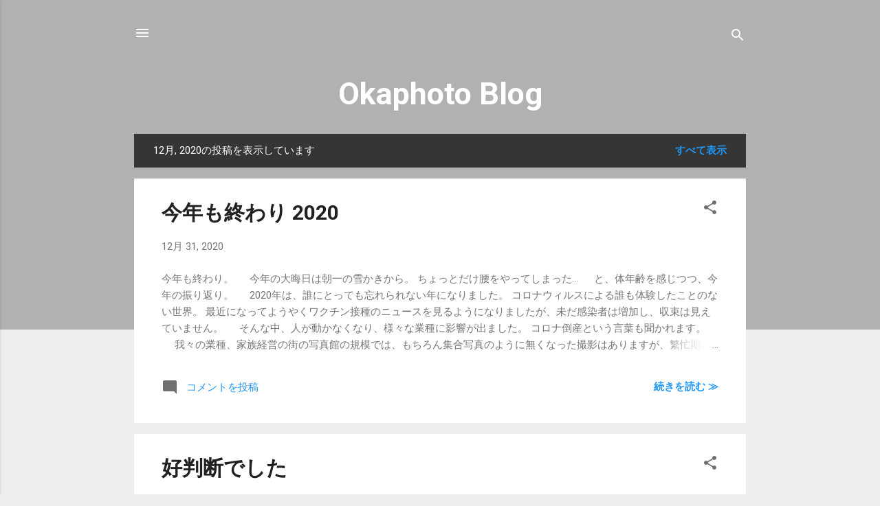

--- FILE ---
content_type: text/html; charset=UTF-8
request_url: https://blog.okaphoto.com/2020/12/
body_size: 47588
content:
<!DOCTYPE html>
<html dir='ltr' lang='ja'>
<head>
<meta content='width=device-width, initial-scale=1' name='viewport'/>
<title>Okaphoto Blog</title>
<meta content='text/html; charset=UTF-8' http-equiv='Content-Type'/>
<!-- Chrome, Firefox OS and Opera -->
<meta content='#eeeeee' name='theme-color'/>
<!-- Windows Phone -->
<meta content='#eeeeee' name='msapplication-navbutton-color'/>
<meta content='blogger' name='generator'/>
<link href='https://blog.okaphoto.com/favicon.ico' rel='icon' type='image/x-icon'/>
<link href='https://blog.okaphoto.com/2020/12/' rel='canonical'/>
<link rel="alternate" type="application/atom+xml" title="Okaphoto Blog - Atom" href="https://blog.okaphoto.com/feeds/posts/default" />
<link rel="alternate" type="application/rss+xml" title="Okaphoto Blog - RSS" href="https://blog.okaphoto.com/feeds/posts/default?alt=rss" />
<link rel="service.post" type="application/atom+xml" title="Okaphoto Blog - Atom" href="https://www.blogger.com/feeds/3109806223775767009/posts/default" />
<!--Can't find substitution for tag [blog.ieCssRetrofitLinks]-->
<meta content='https://blog.okaphoto.com/2020/12/' property='og:url'/>
<meta content='Okaphoto Blog' property='og:title'/>
<meta content='' property='og:description'/>
<meta content='https://blogger.googleusercontent.com/img/b/R29vZ2xl/AVvXsEhdOjhvjUG58pTWhAWFCDAg59hyphenhyphenScv-gOotQJ8WPI0CBi_TMjhxbTdJdqjgX7g8hB31u9yvcIrMHk1M5ZmyY3QVCMBt_1gCw-TUbfVB0GL_Dl5nBaNDPYYb8JnM1s0IjVULt_jqD2V9SaCX/w1200-h630-p-k-no-nu/10.jpg' property='og:image'/>
<meta content='https://blogger.googleusercontent.com/img/b/R29vZ2xl/AVvXsEhTf2p-s07x1yco-jKoHNsOQJvfSSfcmFxKdPzvoPiAn_IP9bKdpJORV_999MzbS-_FJftMol_-YgQLZFMC-_9vHQIcLtYwejizwyPVFnLLHoxaRjXLiYszlkmRfs89XojhO3eUApvpGAHu/w1200-h630-p-k-no-nu/45.jpg' property='og:image'/>
<meta content='https://blogger.googleusercontent.com/img/b/R29vZ2xl/AVvXsEhPz_GZB6eGTlfKCgTIZppwKQoc1_XJRXWzWaT0wSY1rtqgN7cDv01iGKf3FOFLIRvLzkz0PLN67Z4RbJRJDgbrknZIuOSv-_7vz4e4NchePR0yyA9d6capETJWYY-kYxfWo-jrh5Dp-sqw/w1200-h630-p-k-no-nu/07.jpg' property='og:image'/>
<meta content='https://blogger.googleusercontent.com/img/b/R29vZ2xl/AVvXsEgRw3FgQorA8mYxvsQUvuIWtxOUD9eZv85TkOhZNA8Tv3qSeoPugIlb5iAXNcum-YRa7lUIz_-1gPN92Liw3BMD6wQYW-kAmOu6_enNjw9cZqOiUa3qhtEP7Ucw6PgsQkCfWdYZDNoeYUbR/w1200-h630-p-k-no-nu/36.jpg' property='og:image'/>
<meta content='https://blogger.googleusercontent.com/img/b/R29vZ2xl/AVvXsEhEiHqtJb0jET5mTVWar_0XtX3PGZyi2CteKJUr57ZN-v3oU75jZhfgZ_6DT_h3thkSx3feOVBGHqno0fi_sx8Rb3SlqM0gXvkJbBG7SCY6jg26JPVOE0K70xeYAd2amq5zfLGADFr8-4Ds/w1200-h630-p-k-no-nu/05.jpg' property='og:image'/>
<meta content='https://blogger.googleusercontent.com/img/b/R29vZ2xl/AVvXsEiN0vb6QcnNlV_kUUT9hxyyqTeHzF6ujhyphenhyphen5Oxt1wBQ27vp_fLiG7p-Jk6EDs4zsrKLMJFu7vJWMX8yQyrd96SGX_oMJoPBigUPESXQcXrHnYovc3s-XkeErzPrYMOnuVHdtKQBofCx_kp14/w1200-h630-p-k-no-nu/26.jpg' property='og:image'/>
<meta content='https://blogger.googleusercontent.com/img/b/R29vZ2xl/AVvXsEg89ShO7k7qjlSA0XQgALRxRFhICxtswdTttKYDkNsnoVtaM50aoTiav3mo64LgQYBeeXjcBeVQR0NtZ4RNW8wKU5InC4YJduXjMLyluOACcOfh82ZYoOD8638Ru-Eu66j90FHXU7csvVBV/w1200-h630-p-k-no-nu/59.jpg' property='og:image'/>
<meta content='https://blogger.googleusercontent.com/img/b/R29vZ2xl/AVvXsEigRscc5DYYQ5-h_tmLOB7vVBKpOZ2X17pGSSCMzWn6NIJB1bVc7RSyA7MRtW8lS1nM1lAyiZ-oVhCYQ_FjA5UpxDykZ_5rzfgdEINw4_kN4NTvi48zaTXmfGujOmmJYsRejN865o35V4Ym/w1200-h630-p-k-no-nu/34.jpg' property='og:image'/>
<meta content='https://blogger.googleusercontent.com/img/b/R29vZ2xl/AVvXsEiTVJuis1HuRouFn-yYWWsPREeABLf6KQWR8Hod6U9WKSk7Nz6_Byiasyv1KN7SkIv71yw6mkIuhWwqXcuQnOyv51R6L85zlk-3NtR1plH45TF4ypTzw1V1R-0jOcB5VjU7oWk46KOtz71_/w1200-h630-p-k-no-nu/34.jpg' property='og:image'/>
<meta content='https://blogger.googleusercontent.com/img/b/R29vZ2xl/AVvXsEgCRCQU_jrDDNfF4iVo3wCTcTeAAUazFgrax8ogYre_JhoFtXCp-sI5-xD0V8692_ApA27cB8KLAq7__EMCY0IlNGZlo5aMKG_EJtErglGpi01CnSDk5Wi6nB3XhnCApIsFcU46LXmkQ-2g/w1200-h630-p-k-no-nu/42.jpg' property='og:image'/>
<meta content='https://blogger.googleusercontent.com/img/b/R29vZ2xl/AVvXsEhcvK9RoRvaJnW5UvBaWBYmJT8v7SLCCwDW8NS-oX4AaaQTHMaMEn8SZSHxOjs_LSNI1d_m0Yy80ul5yL559GG8RTJjEusM9JSLBJBAQhyphenhyphen6SzZPO_DOfFm9197PGyRtHimOo2zG7_zhxUYx/w1200-h630-p-k-no-nu/08.jpg' property='og:image'/>
<meta content='https://blogger.googleusercontent.com/img/b/R29vZ2xl/AVvXsEijltPhT4eT7tQE5liL5BPNpNs89cptqZJyua-9iXOcUtm0X_PY1JQRR_SZSosuVfyaMvwU3RexhmJCe67NqnjqMMP6J8s3cQ84UeoWB213kqIs9wVNxKfb67re1YAIsHjHkMjfV05KxJyS/w1200-h630-p-k-no-nu/18.jpg' property='og:image'/>
<meta content='https://blogger.googleusercontent.com/img/b/R29vZ2xl/AVvXsEgMZbxTfh2Jd7c1QXPVETZH2claAhtBytoY2KHrN4WD-awGJyQ_0BEgxcbMNZVi0zxzw48MvQJu2MsJNIxtgUkbKyK442DuJasmIQ7LzspqihEaTuYK5fqLXpR2U3rS9hZfPQphr7j8bGuf/w1200-h630-p-k-no-nu/23.jpg' property='og:image'/>
<meta content='https://blogger.googleusercontent.com/img/b/R29vZ2xl/AVvXsEjGLsm_gMd8LaJA5xHFin9bEcwb07tj7LzcZxVkKaJa-0zM_hwflGxd7RGOJdRalskDlHm9EcbFCpAlA8euelPsmvnEbS60jggBwnIiMZmfdLYV80b-CRQXZQ9f-3Lp_6WbrYS_DH8v81mV/w1200-h630-p-k-no-nu/22.jpg' property='og:image'/>
<meta content='https://blogger.googleusercontent.com/img/b/R29vZ2xl/AVvXsEioN18dWe8ryIa6RFC_Sv0fPopYSYxTHR4TeIXCJwWf4MNCnq5okRbf5qVQnm-8GuzVRFrle3gVIVtX_UAKu72-mHYYNAtPw45E90xAKqOAHd8Czo5wCCBKwZ9YaqyOpc7yjiFH1_YDhXqe/w1200-h630-p-k-no-nu/04.jpg' property='og:image'/>
<meta content='https://blogger.googleusercontent.com/img/b/R29vZ2xl/AVvXsEipOxICUozwczsa9j0bmL-EVXWfB1hHR6aMJMZZPaOVS4ndBpmOlGLiDTOAatn38Vs6FiDkKBnH8OIuljqfSgHQdseQh6qpA3clOVYD5PKIn8Iq_YtXe5Aa6QRqVgpUG8P3ChXkxl9_SkN5/w1200-h630-p-k-no-nu/33.jpg' property='og:image'/>
<meta content='https://blogger.googleusercontent.com/img/b/R29vZ2xl/AVvXsEhe-GH7Qm6C2gLp5y9PwMzJ34fJ7pNYfiWRu1NnQ-3bCKtjWQbWSlQkCn_lRwg9XBJz8VpzHdV5rqtUuHohT3loaseu4LQaRTNTIb-PaU7qDkCDgzl90Fs6i_dB6IqfaIcZOKLoL8IAxJIx/w1200-h630-p-k-no-nu/37.jpg' property='og:image'/>
<meta content='https://blogger.googleusercontent.com/img/b/R29vZ2xl/AVvXsEgec3rV_gVqHoZzk7Kpnu1z8-30x2xZCjSs7ltHg58e0G5IHmwKXGGxVj8Xs8C6IOqLr2qwJpFCdrV3RNtt9ucLrBr3MuLrVMlgrOonO-3kJIrOPgJvTp4dvZBmkaM1wXijSLgkvO7F22LF/w1200-h630-p-k-no-nu/45.jpg' property='og:image'/>
<meta content='https://blogger.googleusercontent.com/img/b/R29vZ2xl/AVvXsEhb21PK_iS2Or2RfxNI23j__h5OE9mEuhBfGIee4TrUlhcXrlEcfo51nyo4h56-BI6LyF3MM0KUjShjt913hcLAydFnZFi_trQZ0BxCu_y1vhbaQoZLph2buYt-wsotIC4VLRglF437DMZ2/w1200-h630-p-k-no-nu/33.jpg' property='og:image'/>
<meta content='https://blogger.googleusercontent.com/img/b/R29vZ2xl/AVvXsEissAAcZghOgdml8pITE5Q4w5hVwtHUTHIKQr20w5sbRd1Cyv1UmhGydhc-tQA6DF4RjAdPH_Ym-xbgxq7LQdRlBjsPrFf9sfreuSesJGQNS5WL2ev053L1Z_KjAv_R0w-Pti0RB783eZXs/w1200-h630-p-k-no-nu/03.jpg' property='og:image'/>
<meta content='https://blogger.googleusercontent.com/img/b/R29vZ2xl/AVvXsEguzgdYicNuTZHVx7eVfQOWrF3J7OCFPvJt62wIcBknoHZDNYDBHwtNblOoFv5UYAP0-brj7yKcfEu8Y1U_r9wZ_xvDpglb91D6sDUeY9GJmAMcqJbWXzzx_lZhoHjZO_t4oybQRNPihqHF/w1200-h630-p-k-no-nu/03.jpg' property='og:image'/>
<meta content='https://blogger.googleusercontent.com/img/b/R29vZ2xl/AVvXsEjDNDsO9bksrLkJW2WAyAyo4Fu6n7Y-NInvLOLUpewBdLCXleU0VWTgjEHo3zqpvERpiGFzt6Y-3Gn5tJsJVCxBVK7ig_-KCMw2St4so3A1FuGqK6GRwpvEJR-rEl8yzv0-AGz-kxAkDgcO/w1200-h630-p-k-no-nu/29.jpg' property='og:image'/>
<style type='text/css'>@font-face{font-family:'Roboto';font-style:italic;font-weight:300;font-stretch:100%;font-display:swap;src:url(//fonts.gstatic.com/s/roboto/v50/KFOKCnqEu92Fr1Mu53ZEC9_Vu3r1gIhOszmOClHrs6ljXfMMLt_QuAX-k3Yi128m0kN2.woff2)format('woff2');unicode-range:U+0460-052F,U+1C80-1C8A,U+20B4,U+2DE0-2DFF,U+A640-A69F,U+FE2E-FE2F;}@font-face{font-family:'Roboto';font-style:italic;font-weight:300;font-stretch:100%;font-display:swap;src:url(//fonts.gstatic.com/s/roboto/v50/KFOKCnqEu92Fr1Mu53ZEC9_Vu3r1gIhOszmOClHrs6ljXfMMLt_QuAz-k3Yi128m0kN2.woff2)format('woff2');unicode-range:U+0301,U+0400-045F,U+0490-0491,U+04B0-04B1,U+2116;}@font-face{font-family:'Roboto';font-style:italic;font-weight:300;font-stretch:100%;font-display:swap;src:url(//fonts.gstatic.com/s/roboto/v50/KFOKCnqEu92Fr1Mu53ZEC9_Vu3r1gIhOszmOClHrs6ljXfMMLt_QuAT-k3Yi128m0kN2.woff2)format('woff2');unicode-range:U+1F00-1FFF;}@font-face{font-family:'Roboto';font-style:italic;font-weight:300;font-stretch:100%;font-display:swap;src:url(//fonts.gstatic.com/s/roboto/v50/KFOKCnqEu92Fr1Mu53ZEC9_Vu3r1gIhOszmOClHrs6ljXfMMLt_QuAv-k3Yi128m0kN2.woff2)format('woff2');unicode-range:U+0370-0377,U+037A-037F,U+0384-038A,U+038C,U+038E-03A1,U+03A3-03FF;}@font-face{font-family:'Roboto';font-style:italic;font-weight:300;font-stretch:100%;font-display:swap;src:url(//fonts.gstatic.com/s/roboto/v50/KFOKCnqEu92Fr1Mu53ZEC9_Vu3r1gIhOszmOClHrs6ljXfMMLt_QuHT-k3Yi128m0kN2.woff2)format('woff2');unicode-range:U+0302-0303,U+0305,U+0307-0308,U+0310,U+0312,U+0315,U+031A,U+0326-0327,U+032C,U+032F-0330,U+0332-0333,U+0338,U+033A,U+0346,U+034D,U+0391-03A1,U+03A3-03A9,U+03B1-03C9,U+03D1,U+03D5-03D6,U+03F0-03F1,U+03F4-03F5,U+2016-2017,U+2034-2038,U+203C,U+2040,U+2043,U+2047,U+2050,U+2057,U+205F,U+2070-2071,U+2074-208E,U+2090-209C,U+20D0-20DC,U+20E1,U+20E5-20EF,U+2100-2112,U+2114-2115,U+2117-2121,U+2123-214F,U+2190,U+2192,U+2194-21AE,U+21B0-21E5,U+21F1-21F2,U+21F4-2211,U+2213-2214,U+2216-22FF,U+2308-230B,U+2310,U+2319,U+231C-2321,U+2336-237A,U+237C,U+2395,U+239B-23B7,U+23D0,U+23DC-23E1,U+2474-2475,U+25AF,U+25B3,U+25B7,U+25BD,U+25C1,U+25CA,U+25CC,U+25FB,U+266D-266F,U+27C0-27FF,U+2900-2AFF,U+2B0E-2B11,U+2B30-2B4C,U+2BFE,U+3030,U+FF5B,U+FF5D,U+1D400-1D7FF,U+1EE00-1EEFF;}@font-face{font-family:'Roboto';font-style:italic;font-weight:300;font-stretch:100%;font-display:swap;src:url(//fonts.gstatic.com/s/roboto/v50/KFOKCnqEu92Fr1Mu53ZEC9_Vu3r1gIhOszmOClHrs6ljXfMMLt_QuGb-k3Yi128m0kN2.woff2)format('woff2');unicode-range:U+0001-000C,U+000E-001F,U+007F-009F,U+20DD-20E0,U+20E2-20E4,U+2150-218F,U+2190,U+2192,U+2194-2199,U+21AF,U+21E6-21F0,U+21F3,U+2218-2219,U+2299,U+22C4-22C6,U+2300-243F,U+2440-244A,U+2460-24FF,U+25A0-27BF,U+2800-28FF,U+2921-2922,U+2981,U+29BF,U+29EB,U+2B00-2BFF,U+4DC0-4DFF,U+FFF9-FFFB,U+10140-1018E,U+10190-1019C,U+101A0,U+101D0-101FD,U+102E0-102FB,U+10E60-10E7E,U+1D2C0-1D2D3,U+1D2E0-1D37F,U+1F000-1F0FF,U+1F100-1F1AD,U+1F1E6-1F1FF,U+1F30D-1F30F,U+1F315,U+1F31C,U+1F31E,U+1F320-1F32C,U+1F336,U+1F378,U+1F37D,U+1F382,U+1F393-1F39F,U+1F3A7-1F3A8,U+1F3AC-1F3AF,U+1F3C2,U+1F3C4-1F3C6,U+1F3CA-1F3CE,U+1F3D4-1F3E0,U+1F3ED,U+1F3F1-1F3F3,U+1F3F5-1F3F7,U+1F408,U+1F415,U+1F41F,U+1F426,U+1F43F,U+1F441-1F442,U+1F444,U+1F446-1F449,U+1F44C-1F44E,U+1F453,U+1F46A,U+1F47D,U+1F4A3,U+1F4B0,U+1F4B3,U+1F4B9,U+1F4BB,U+1F4BF,U+1F4C8-1F4CB,U+1F4D6,U+1F4DA,U+1F4DF,U+1F4E3-1F4E6,U+1F4EA-1F4ED,U+1F4F7,U+1F4F9-1F4FB,U+1F4FD-1F4FE,U+1F503,U+1F507-1F50B,U+1F50D,U+1F512-1F513,U+1F53E-1F54A,U+1F54F-1F5FA,U+1F610,U+1F650-1F67F,U+1F687,U+1F68D,U+1F691,U+1F694,U+1F698,U+1F6AD,U+1F6B2,U+1F6B9-1F6BA,U+1F6BC,U+1F6C6-1F6CF,U+1F6D3-1F6D7,U+1F6E0-1F6EA,U+1F6F0-1F6F3,U+1F6F7-1F6FC,U+1F700-1F7FF,U+1F800-1F80B,U+1F810-1F847,U+1F850-1F859,U+1F860-1F887,U+1F890-1F8AD,U+1F8B0-1F8BB,U+1F8C0-1F8C1,U+1F900-1F90B,U+1F93B,U+1F946,U+1F984,U+1F996,U+1F9E9,U+1FA00-1FA6F,U+1FA70-1FA7C,U+1FA80-1FA89,U+1FA8F-1FAC6,U+1FACE-1FADC,U+1FADF-1FAE9,U+1FAF0-1FAF8,U+1FB00-1FBFF;}@font-face{font-family:'Roboto';font-style:italic;font-weight:300;font-stretch:100%;font-display:swap;src:url(//fonts.gstatic.com/s/roboto/v50/KFOKCnqEu92Fr1Mu53ZEC9_Vu3r1gIhOszmOClHrs6ljXfMMLt_QuAf-k3Yi128m0kN2.woff2)format('woff2');unicode-range:U+0102-0103,U+0110-0111,U+0128-0129,U+0168-0169,U+01A0-01A1,U+01AF-01B0,U+0300-0301,U+0303-0304,U+0308-0309,U+0323,U+0329,U+1EA0-1EF9,U+20AB;}@font-face{font-family:'Roboto';font-style:italic;font-weight:300;font-stretch:100%;font-display:swap;src:url(//fonts.gstatic.com/s/roboto/v50/KFOKCnqEu92Fr1Mu53ZEC9_Vu3r1gIhOszmOClHrs6ljXfMMLt_QuAb-k3Yi128m0kN2.woff2)format('woff2');unicode-range:U+0100-02BA,U+02BD-02C5,U+02C7-02CC,U+02CE-02D7,U+02DD-02FF,U+0304,U+0308,U+0329,U+1D00-1DBF,U+1E00-1E9F,U+1EF2-1EFF,U+2020,U+20A0-20AB,U+20AD-20C0,U+2113,U+2C60-2C7F,U+A720-A7FF;}@font-face{font-family:'Roboto';font-style:italic;font-weight:300;font-stretch:100%;font-display:swap;src:url(//fonts.gstatic.com/s/roboto/v50/KFOKCnqEu92Fr1Mu53ZEC9_Vu3r1gIhOszmOClHrs6ljXfMMLt_QuAj-k3Yi128m0g.woff2)format('woff2');unicode-range:U+0000-00FF,U+0131,U+0152-0153,U+02BB-02BC,U+02C6,U+02DA,U+02DC,U+0304,U+0308,U+0329,U+2000-206F,U+20AC,U+2122,U+2191,U+2193,U+2212,U+2215,U+FEFF,U+FFFD;}@font-face{font-family:'Roboto';font-style:normal;font-weight:400;font-stretch:100%;font-display:swap;src:url(//fonts.gstatic.com/s/roboto/v50/KFO7CnqEu92Fr1ME7kSn66aGLdTylUAMa3GUBHMdazTgWw.woff2)format('woff2');unicode-range:U+0460-052F,U+1C80-1C8A,U+20B4,U+2DE0-2DFF,U+A640-A69F,U+FE2E-FE2F;}@font-face{font-family:'Roboto';font-style:normal;font-weight:400;font-stretch:100%;font-display:swap;src:url(//fonts.gstatic.com/s/roboto/v50/KFO7CnqEu92Fr1ME7kSn66aGLdTylUAMa3iUBHMdazTgWw.woff2)format('woff2');unicode-range:U+0301,U+0400-045F,U+0490-0491,U+04B0-04B1,U+2116;}@font-face{font-family:'Roboto';font-style:normal;font-weight:400;font-stretch:100%;font-display:swap;src:url(//fonts.gstatic.com/s/roboto/v50/KFO7CnqEu92Fr1ME7kSn66aGLdTylUAMa3CUBHMdazTgWw.woff2)format('woff2');unicode-range:U+1F00-1FFF;}@font-face{font-family:'Roboto';font-style:normal;font-weight:400;font-stretch:100%;font-display:swap;src:url(//fonts.gstatic.com/s/roboto/v50/KFO7CnqEu92Fr1ME7kSn66aGLdTylUAMa3-UBHMdazTgWw.woff2)format('woff2');unicode-range:U+0370-0377,U+037A-037F,U+0384-038A,U+038C,U+038E-03A1,U+03A3-03FF;}@font-face{font-family:'Roboto';font-style:normal;font-weight:400;font-stretch:100%;font-display:swap;src:url(//fonts.gstatic.com/s/roboto/v50/KFO7CnqEu92Fr1ME7kSn66aGLdTylUAMawCUBHMdazTgWw.woff2)format('woff2');unicode-range:U+0302-0303,U+0305,U+0307-0308,U+0310,U+0312,U+0315,U+031A,U+0326-0327,U+032C,U+032F-0330,U+0332-0333,U+0338,U+033A,U+0346,U+034D,U+0391-03A1,U+03A3-03A9,U+03B1-03C9,U+03D1,U+03D5-03D6,U+03F0-03F1,U+03F4-03F5,U+2016-2017,U+2034-2038,U+203C,U+2040,U+2043,U+2047,U+2050,U+2057,U+205F,U+2070-2071,U+2074-208E,U+2090-209C,U+20D0-20DC,U+20E1,U+20E5-20EF,U+2100-2112,U+2114-2115,U+2117-2121,U+2123-214F,U+2190,U+2192,U+2194-21AE,U+21B0-21E5,U+21F1-21F2,U+21F4-2211,U+2213-2214,U+2216-22FF,U+2308-230B,U+2310,U+2319,U+231C-2321,U+2336-237A,U+237C,U+2395,U+239B-23B7,U+23D0,U+23DC-23E1,U+2474-2475,U+25AF,U+25B3,U+25B7,U+25BD,U+25C1,U+25CA,U+25CC,U+25FB,U+266D-266F,U+27C0-27FF,U+2900-2AFF,U+2B0E-2B11,U+2B30-2B4C,U+2BFE,U+3030,U+FF5B,U+FF5D,U+1D400-1D7FF,U+1EE00-1EEFF;}@font-face{font-family:'Roboto';font-style:normal;font-weight:400;font-stretch:100%;font-display:swap;src:url(//fonts.gstatic.com/s/roboto/v50/KFO7CnqEu92Fr1ME7kSn66aGLdTylUAMaxKUBHMdazTgWw.woff2)format('woff2');unicode-range:U+0001-000C,U+000E-001F,U+007F-009F,U+20DD-20E0,U+20E2-20E4,U+2150-218F,U+2190,U+2192,U+2194-2199,U+21AF,U+21E6-21F0,U+21F3,U+2218-2219,U+2299,U+22C4-22C6,U+2300-243F,U+2440-244A,U+2460-24FF,U+25A0-27BF,U+2800-28FF,U+2921-2922,U+2981,U+29BF,U+29EB,U+2B00-2BFF,U+4DC0-4DFF,U+FFF9-FFFB,U+10140-1018E,U+10190-1019C,U+101A0,U+101D0-101FD,U+102E0-102FB,U+10E60-10E7E,U+1D2C0-1D2D3,U+1D2E0-1D37F,U+1F000-1F0FF,U+1F100-1F1AD,U+1F1E6-1F1FF,U+1F30D-1F30F,U+1F315,U+1F31C,U+1F31E,U+1F320-1F32C,U+1F336,U+1F378,U+1F37D,U+1F382,U+1F393-1F39F,U+1F3A7-1F3A8,U+1F3AC-1F3AF,U+1F3C2,U+1F3C4-1F3C6,U+1F3CA-1F3CE,U+1F3D4-1F3E0,U+1F3ED,U+1F3F1-1F3F3,U+1F3F5-1F3F7,U+1F408,U+1F415,U+1F41F,U+1F426,U+1F43F,U+1F441-1F442,U+1F444,U+1F446-1F449,U+1F44C-1F44E,U+1F453,U+1F46A,U+1F47D,U+1F4A3,U+1F4B0,U+1F4B3,U+1F4B9,U+1F4BB,U+1F4BF,U+1F4C8-1F4CB,U+1F4D6,U+1F4DA,U+1F4DF,U+1F4E3-1F4E6,U+1F4EA-1F4ED,U+1F4F7,U+1F4F9-1F4FB,U+1F4FD-1F4FE,U+1F503,U+1F507-1F50B,U+1F50D,U+1F512-1F513,U+1F53E-1F54A,U+1F54F-1F5FA,U+1F610,U+1F650-1F67F,U+1F687,U+1F68D,U+1F691,U+1F694,U+1F698,U+1F6AD,U+1F6B2,U+1F6B9-1F6BA,U+1F6BC,U+1F6C6-1F6CF,U+1F6D3-1F6D7,U+1F6E0-1F6EA,U+1F6F0-1F6F3,U+1F6F7-1F6FC,U+1F700-1F7FF,U+1F800-1F80B,U+1F810-1F847,U+1F850-1F859,U+1F860-1F887,U+1F890-1F8AD,U+1F8B0-1F8BB,U+1F8C0-1F8C1,U+1F900-1F90B,U+1F93B,U+1F946,U+1F984,U+1F996,U+1F9E9,U+1FA00-1FA6F,U+1FA70-1FA7C,U+1FA80-1FA89,U+1FA8F-1FAC6,U+1FACE-1FADC,U+1FADF-1FAE9,U+1FAF0-1FAF8,U+1FB00-1FBFF;}@font-face{font-family:'Roboto';font-style:normal;font-weight:400;font-stretch:100%;font-display:swap;src:url(//fonts.gstatic.com/s/roboto/v50/KFO7CnqEu92Fr1ME7kSn66aGLdTylUAMa3OUBHMdazTgWw.woff2)format('woff2');unicode-range:U+0102-0103,U+0110-0111,U+0128-0129,U+0168-0169,U+01A0-01A1,U+01AF-01B0,U+0300-0301,U+0303-0304,U+0308-0309,U+0323,U+0329,U+1EA0-1EF9,U+20AB;}@font-face{font-family:'Roboto';font-style:normal;font-weight:400;font-stretch:100%;font-display:swap;src:url(//fonts.gstatic.com/s/roboto/v50/KFO7CnqEu92Fr1ME7kSn66aGLdTylUAMa3KUBHMdazTgWw.woff2)format('woff2');unicode-range:U+0100-02BA,U+02BD-02C5,U+02C7-02CC,U+02CE-02D7,U+02DD-02FF,U+0304,U+0308,U+0329,U+1D00-1DBF,U+1E00-1E9F,U+1EF2-1EFF,U+2020,U+20A0-20AB,U+20AD-20C0,U+2113,U+2C60-2C7F,U+A720-A7FF;}@font-face{font-family:'Roboto';font-style:normal;font-weight:400;font-stretch:100%;font-display:swap;src:url(//fonts.gstatic.com/s/roboto/v50/KFO7CnqEu92Fr1ME7kSn66aGLdTylUAMa3yUBHMdazQ.woff2)format('woff2');unicode-range:U+0000-00FF,U+0131,U+0152-0153,U+02BB-02BC,U+02C6,U+02DA,U+02DC,U+0304,U+0308,U+0329,U+2000-206F,U+20AC,U+2122,U+2191,U+2193,U+2212,U+2215,U+FEFF,U+FFFD;}@font-face{font-family:'Roboto';font-style:normal;font-weight:700;font-stretch:100%;font-display:swap;src:url(//fonts.gstatic.com/s/roboto/v50/KFO7CnqEu92Fr1ME7kSn66aGLdTylUAMa3GUBHMdazTgWw.woff2)format('woff2');unicode-range:U+0460-052F,U+1C80-1C8A,U+20B4,U+2DE0-2DFF,U+A640-A69F,U+FE2E-FE2F;}@font-face{font-family:'Roboto';font-style:normal;font-weight:700;font-stretch:100%;font-display:swap;src:url(//fonts.gstatic.com/s/roboto/v50/KFO7CnqEu92Fr1ME7kSn66aGLdTylUAMa3iUBHMdazTgWw.woff2)format('woff2');unicode-range:U+0301,U+0400-045F,U+0490-0491,U+04B0-04B1,U+2116;}@font-face{font-family:'Roboto';font-style:normal;font-weight:700;font-stretch:100%;font-display:swap;src:url(//fonts.gstatic.com/s/roboto/v50/KFO7CnqEu92Fr1ME7kSn66aGLdTylUAMa3CUBHMdazTgWw.woff2)format('woff2');unicode-range:U+1F00-1FFF;}@font-face{font-family:'Roboto';font-style:normal;font-weight:700;font-stretch:100%;font-display:swap;src:url(//fonts.gstatic.com/s/roboto/v50/KFO7CnqEu92Fr1ME7kSn66aGLdTylUAMa3-UBHMdazTgWw.woff2)format('woff2');unicode-range:U+0370-0377,U+037A-037F,U+0384-038A,U+038C,U+038E-03A1,U+03A3-03FF;}@font-face{font-family:'Roboto';font-style:normal;font-weight:700;font-stretch:100%;font-display:swap;src:url(//fonts.gstatic.com/s/roboto/v50/KFO7CnqEu92Fr1ME7kSn66aGLdTylUAMawCUBHMdazTgWw.woff2)format('woff2');unicode-range:U+0302-0303,U+0305,U+0307-0308,U+0310,U+0312,U+0315,U+031A,U+0326-0327,U+032C,U+032F-0330,U+0332-0333,U+0338,U+033A,U+0346,U+034D,U+0391-03A1,U+03A3-03A9,U+03B1-03C9,U+03D1,U+03D5-03D6,U+03F0-03F1,U+03F4-03F5,U+2016-2017,U+2034-2038,U+203C,U+2040,U+2043,U+2047,U+2050,U+2057,U+205F,U+2070-2071,U+2074-208E,U+2090-209C,U+20D0-20DC,U+20E1,U+20E5-20EF,U+2100-2112,U+2114-2115,U+2117-2121,U+2123-214F,U+2190,U+2192,U+2194-21AE,U+21B0-21E5,U+21F1-21F2,U+21F4-2211,U+2213-2214,U+2216-22FF,U+2308-230B,U+2310,U+2319,U+231C-2321,U+2336-237A,U+237C,U+2395,U+239B-23B7,U+23D0,U+23DC-23E1,U+2474-2475,U+25AF,U+25B3,U+25B7,U+25BD,U+25C1,U+25CA,U+25CC,U+25FB,U+266D-266F,U+27C0-27FF,U+2900-2AFF,U+2B0E-2B11,U+2B30-2B4C,U+2BFE,U+3030,U+FF5B,U+FF5D,U+1D400-1D7FF,U+1EE00-1EEFF;}@font-face{font-family:'Roboto';font-style:normal;font-weight:700;font-stretch:100%;font-display:swap;src:url(//fonts.gstatic.com/s/roboto/v50/KFO7CnqEu92Fr1ME7kSn66aGLdTylUAMaxKUBHMdazTgWw.woff2)format('woff2');unicode-range:U+0001-000C,U+000E-001F,U+007F-009F,U+20DD-20E0,U+20E2-20E4,U+2150-218F,U+2190,U+2192,U+2194-2199,U+21AF,U+21E6-21F0,U+21F3,U+2218-2219,U+2299,U+22C4-22C6,U+2300-243F,U+2440-244A,U+2460-24FF,U+25A0-27BF,U+2800-28FF,U+2921-2922,U+2981,U+29BF,U+29EB,U+2B00-2BFF,U+4DC0-4DFF,U+FFF9-FFFB,U+10140-1018E,U+10190-1019C,U+101A0,U+101D0-101FD,U+102E0-102FB,U+10E60-10E7E,U+1D2C0-1D2D3,U+1D2E0-1D37F,U+1F000-1F0FF,U+1F100-1F1AD,U+1F1E6-1F1FF,U+1F30D-1F30F,U+1F315,U+1F31C,U+1F31E,U+1F320-1F32C,U+1F336,U+1F378,U+1F37D,U+1F382,U+1F393-1F39F,U+1F3A7-1F3A8,U+1F3AC-1F3AF,U+1F3C2,U+1F3C4-1F3C6,U+1F3CA-1F3CE,U+1F3D4-1F3E0,U+1F3ED,U+1F3F1-1F3F3,U+1F3F5-1F3F7,U+1F408,U+1F415,U+1F41F,U+1F426,U+1F43F,U+1F441-1F442,U+1F444,U+1F446-1F449,U+1F44C-1F44E,U+1F453,U+1F46A,U+1F47D,U+1F4A3,U+1F4B0,U+1F4B3,U+1F4B9,U+1F4BB,U+1F4BF,U+1F4C8-1F4CB,U+1F4D6,U+1F4DA,U+1F4DF,U+1F4E3-1F4E6,U+1F4EA-1F4ED,U+1F4F7,U+1F4F9-1F4FB,U+1F4FD-1F4FE,U+1F503,U+1F507-1F50B,U+1F50D,U+1F512-1F513,U+1F53E-1F54A,U+1F54F-1F5FA,U+1F610,U+1F650-1F67F,U+1F687,U+1F68D,U+1F691,U+1F694,U+1F698,U+1F6AD,U+1F6B2,U+1F6B9-1F6BA,U+1F6BC,U+1F6C6-1F6CF,U+1F6D3-1F6D7,U+1F6E0-1F6EA,U+1F6F0-1F6F3,U+1F6F7-1F6FC,U+1F700-1F7FF,U+1F800-1F80B,U+1F810-1F847,U+1F850-1F859,U+1F860-1F887,U+1F890-1F8AD,U+1F8B0-1F8BB,U+1F8C0-1F8C1,U+1F900-1F90B,U+1F93B,U+1F946,U+1F984,U+1F996,U+1F9E9,U+1FA00-1FA6F,U+1FA70-1FA7C,U+1FA80-1FA89,U+1FA8F-1FAC6,U+1FACE-1FADC,U+1FADF-1FAE9,U+1FAF0-1FAF8,U+1FB00-1FBFF;}@font-face{font-family:'Roboto';font-style:normal;font-weight:700;font-stretch:100%;font-display:swap;src:url(//fonts.gstatic.com/s/roboto/v50/KFO7CnqEu92Fr1ME7kSn66aGLdTylUAMa3OUBHMdazTgWw.woff2)format('woff2');unicode-range:U+0102-0103,U+0110-0111,U+0128-0129,U+0168-0169,U+01A0-01A1,U+01AF-01B0,U+0300-0301,U+0303-0304,U+0308-0309,U+0323,U+0329,U+1EA0-1EF9,U+20AB;}@font-face{font-family:'Roboto';font-style:normal;font-weight:700;font-stretch:100%;font-display:swap;src:url(//fonts.gstatic.com/s/roboto/v50/KFO7CnqEu92Fr1ME7kSn66aGLdTylUAMa3KUBHMdazTgWw.woff2)format('woff2');unicode-range:U+0100-02BA,U+02BD-02C5,U+02C7-02CC,U+02CE-02D7,U+02DD-02FF,U+0304,U+0308,U+0329,U+1D00-1DBF,U+1E00-1E9F,U+1EF2-1EFF,U+2020,U+20A0-20AB,U+20AD-20C0,U+2113,U+2C60-2C7F,U+A720-A7FF;}@font-face{font-family:'Roboto';font-style:normal;font-weight:700;font-stretch:100%;font-display:swap;src:url(//fonts.gstatic.com/s/roboto/v50/KFO7CnqEu92Fr1ME7kSn66aGLdTylUAMa3yUBHMdazQ.woff2)format('woff2');unicode-range:U+0000-00FF,U+0131,U+0152-0153,U+02BB-02BC,U+02C6,U+02DA,U+02DC,U+0304,U+0308,U+0329,U+2000-206F,U+20AC,U+2122,U+2191,U+2193,U+2212,U+2215,U+FEFF,U+FFFD;}</style>
<style id='page-skin-1' type='text/css'><!--
/*! normalize.css v3.0.1 | MIT License | git.io/normalize */html{font-family:sans-serif;-ms-text-size-adjust:100%;-webkit-text-size-adjust:100%}body{margin:0}article,aside,details,figcaption,figure,footer,header,hgroup,main,nav,section,summary{display:block}audio,canvas,progress,video{display:inline-block;vertical-align:baseline}audio:not([controls]){display:none;height:0}[hidden],template{display:none}a{background:transparent}a:active,a:hover{outline:0}abbr[title]{border-bottom:1px dotted}b,strong{font-weight:bold}dfn{font-style:italic}h1{font-size:2em;margin:.67em 0}mark{background:#ff0;color:#000}small{font-size:80%}sub,sup{font-size:75%;line-height:0;position:relative;vertical-align:baseline}sup{top:-0.5em}sub{bottom:-0.25em}img{border:0}svg:not(:root){overflow:hidden}figure{margin:1em 40px}hr{-moz-box-sizing:content-box;box-sizing:content-box;height:0}pre{overflow:auto}code,kbd,pre,samp{font-family:monospace,monospace;font-size:1em}button,input,optgroup,select,textarea{color:inherit;font:inherit;margin:0}button{overflow:visible}button,select{text-transform:none}button,html input[type="button"],input[type="reset"],input[type="submit"]{-webkit-appearance:button;cursor:pointer}button[disabled],html input[disabled]{cursor:default}button::-moz-focus-inner,input::-moz-focus-inner{border:0;padding:0}input{line-height:normal}input[type="checkbox"],input[type="radio"]{box-sizing:border-box;padding:0}input[type="number"]::-webkit-inner-spin-button,input[type="number"]::-webkit-outer-spin-button{height:auto}input[type="search"]{-webkit-appearance:textfield;-moz-box-sizing:content-box;-webkit-box-sizing:content-box;box-sizing:content-box}input[type="search"]::-webkit-search-cancel-button,input[type="search"]::-webkit-search-decoration{-webkit-appearance:none}fieldset{border:1px solid #c0c0c0;margin:0 2px;padding:.35em .625em .75em}legend{border:0;padding:0}textarea{overflow:auto}optgroup{font-weight:bold}table{border-collapse:collapse;border-spacing:0}td,th{padding:0}
/*!************************************************
* Blogger Template Style
* Name: Contempo
**************************************************/
body{
overflow-wrap:break-word;
word-break:break-word;
word-wrap:break-word
}
.hidden{
display:none
}
.invisible{
visibility:hidden
}
.container::after,.float-container::after{
clear:both;
content:"";
display:table
}
.clearboth{
clear:both
}
#comments .comment .comment-actions,.subscribe-popup .FollowByEmail .follow-by-email-submit,.widget.Profile .profile-link,.widget.Profile .profile-link.visit-profile{
background:0 0;
border:0;
box-shadow:none;
color:#2196f3;
cursor:pointer;
font-size:14px;
font-weight:700;
outline:0;
text-decoration:none;
text-transform:uppercase;
width:auto
}
.dim-overlay{
background-color:rgba(0,0,0,.54);
height:100vh;
left:0;
position:fixed;
top:0;
width:100%
}
#sharing-dim-overlay{
background-color:transparent
}
input::-ms-clear{
display:none
}
.blogger-logo,.svg-icon-24.blogger-logo{
fill:#ff9800;
opacity:1
}
.loading-spinner-large{
-webkit-animation:mspin-rotate 1.568s infinite linear;
animation:mspin-rotate 1.568s infinite linear;
height:48px;
overflow:hidden;
position:absolute;
width:48px;
z-index:200
}
.loading-spinner-large>div{
-webkit-animation:mspin-revrot 5332ms infinite steps(4);
animation:mspin-revrot 5332ms infinite steps(4)
}
.loading-spinner-large>div>div{
-webkit-animation:mspin-singlecolor-large-film 1333ms infinite steps(81);
animation:mspin-singlecolor-large-film 1333ms infinite steps(81);
background-size:100%;
height:48px;
width:3888px
}
.mspin-black-large>div>div,.mspin-grey_54-large>div>div{
background-image:url(https://www.blogblog.com/indie/mspin_black_large.svg)
}
.mspin-white-large>div>div{
background-image:url(https://www.blogblog.com/indie/mspin_white_large.svg)
}
.mspin-grey_54-large{
opacity:.54
}
@-webkit-keyframes mspin-singlecolor-large-film{
from{
-webkit-transform:translateX(0);
transform:translateX(0)
}
to{
-webkit-transform:translateX(-3888px);
transform:translateX(-3888px)
}
}
@keyframes mspin-singlecolor-large-film{
from{
-webkit-transform:translateX(0);
transform:translateX(0)
}
to{
-webkit-transform:translateX(-3888px);
transform:translateX(-3888px)
}
}
@-webkit-keyframes mspin-rotate{
from{
-webkit-transform:rotate(0);
transform:rotate(0)
}
to{
-webkit-transform:rotate(360deg);
transform:rotate(360deg)
}
}
@keyframes mspin-rotate{
from{
-webkit-transform:rotate(0);
transform:rotate(0)
}
to{
-webkit-transform:rotate(360deg);
transform:rotate(360deg)
}
}
@-webkit-keyframes mspin-revrot{
from{
-webkit-transform:rotate(0);
transform:rotate(0)
}
to{
-webkit-transform:rotate(-360deg);
transform:rotate(-360deg)
}
}
@keyframes mspin-revrot{
from{
-webkit-transform:rotate(0);
transform:rotate(0)
}
to{
-webkit-transform:rotate(-360deg);
transform:rotate(-360deg)
}
}
.skip-navigation{
background-color:#fff;
box-sizing:border-box;
color:#000;
display:block;
height:0;
left:0;
line-height:50px;
overflow:hidden;
padding-top:0;
position:fixed;
text-align:center;
top:0;
-webkit-transition:box-shadow .3s,height .3s,padding-top .3s;
transition:box-shadow .3s,height .3s,padding-top .3s;
width:100%;
z-index:900
}
.skip-navigation:focus{
box-shadow:0 4px 5px 0 rgba(0,0,0,.14),0 1px 10px 0 rgba(0,0,0,.12),0 2px 4px -1px rgba(0,0,0,.2);
height:50px
}
#main{
outline:0
}
.main-heading{
position:absolute;
clip:rect(1px,1px,1px,1px);
padding:0;
border:0;
height:1px;
width:1px;
overflow:hidden
}
.Attribution{
margin-top:1em;
text-align:center
}
.Attribution .blogger img,.Attribution .blogger svg{
vertical-align:bottom
}
.Attribution .blogger img{
margin-right:.5em
}
.Attribution div{
line-height:24px;
margin-top:.5em
}
.Attribution .copyright,.Attribution .image-attribution{
font-size:.7em;
margin-top:1.5em
}
.BLOG_mobile_video_class{
display:none
}
.bg-photo{
background-attachment:scroll!important
}
body .CSS_LIGHTBOX{
z-index:900
}
.extendable .show-less,.extendable .show-more{
border-color:#2196f3;
color:#2196f3;
margin-top:8px
}
.extendable .show-less.hidden,.extendable .show-more.hidden{
display:none
}
.inline-ad{
display:none;
max-width:100%;
overflow:hidden
}
.adsbygoogle{
display:block
}
#cookieChoiceInfo{
bottom:0;
top:auto
}
iframe.b-hbp-video{
border:0
}
.post-body img{
max-width:100%
}
.post-body iframe{
max-width:100%
}
.post-body a[imageanchor="1"]{
display:inline-block
}
.byline{
margin-right:1em
}
.byline:last-child{
margin-right:0
}
.link-copied-dialog{
max-width:520px;
outline:0
}
.link-copied-dialog .modal-dialog-buttons{
margin-top:8px
}
.link-copied-dialog .goog-buttonset-default{
background:0 0;
border:0
}
.link-copied-dialog .goog-buttonset-default:focus{
outline:0
}
.paging-control-container{
margin-bottom:16px
}
.paging-control-container .paging-control{
display:inline-block
}
.paging-control-container .comment-range-text::after,.paging-control-container .paging-control{
color:#2196f3
}
.paging-control-container .comment-range-text,.paging-control-container .paging-control{
margin-right:8px
}
.paging-control-container .comment-range-text::after,.paging-control-container .paging-control::after{
content:"\b7";
cursor:default;
padding-left:8px;
pointer-events:none
}
.paging-control-container .comment-range-text:last-child::after,.paging-control-container .paging-control:last-child::after{
content:none
}
.byline.reactions iframe{
height:20px
}
.b-notification{
color:#000;
background-color:#fff;
border-bottom:solid 1px #000;
box-sizing:border-box;
padding:16px 32px;
text-align:center
}
.b-notification.visible{
-webkit-transition:margin-top .3s cubic-bezier(.4,0,.2,1);
transition:margin-top .3s cubic-bezier(.4,0,.2,1)
}
.b-notification.invisible{
position:absolute
}
.b-notification-close{
position:absolute;
right:8px;
top:8px
}
.no-posts-message{
line-height:40px;
text-align:center
}
@media screen and (max-width:800px){
body.item-view .post-body a[imageanchor="1"][style*="float: left;"],body.item-view .post-body a[imageanchor="1"][style*="float: right;"]{
float:none!important;
clear:none!important
}
body.item-view .post-body a[imageanchor="1"] img{
display:block;
height:auto;
margin:0 auto
}
body.item-view .post-body>.separator:first-child>a[imageanchor="1"]:first-child{
margin-top:20px
}
.post-body a[imageanchor]{
display:block
}
body.item-view .post-body a[imageanchor="1"]{
margin-left:0!important;
margin-right:0!important
}
body.item-view .post-body a[imageanchor="1"]+a[imageanchor="1"]{
margin-top:16px
}
}
.item-control{
display:none
}
#comments{
border-top:1px dashed rgba(0,0,0,.54);
margin-top:20px;
padding:20px
}
#comments .comment-thread ol{
margin:0;
padding-left:0;
padding-left:0
}
#comments .comment .comment-replybox-single,#comments .comment-thread .comment-replies{
margin-left:60px
}
#comments .comment-thread .thread-count{
display:none
}
#comments .comment{
list-style-type:none;
padding:0 0 30px;
position:relative
}
#comments .comment .comment{
padding-bottom:8px
}
.comment .avatar-image-container{
position:absolute
}
.comment .avatar-image-container img{
border-radius:50%
}
.avatar-image-container svg,.comment .avatar-image-container .avatar-icon{
border-radius:50%;
border:solid 1px #707070;
box-sizing:border-box;
fill:#707070;
height:35px;
margin:0;
padding:7px;
width:35px
}
.comment .comment-block{
margin-top:10px;
margin-left:60px;
padding-bottom:0
}
#comments .comment-author-header-wrapper{
margin-left:40px
}
#comments .comment .thread-expanded .comment-block{
padding-bottom:20px
}
#comments .comment .comment-header .user,#comments .comment .comment-header .user a{
color:#212121;
font-style:normal;
font-weight:700
}
#comments .comment .comment-actions{
bottom:0;
margin-bottom:15px;
position:absolute
}
#comments .comment .comment-actions>*{
margin-right:8px
}
#comments .comment .comment-header .datetime{
bottom:0;
color:rgba(33,33,33,.54);
display:inline-block;
font-size:13px;
font-style:italic;
margin-left:8px
}
#comments .comment .comment-footer .comment-timestamp a,#comments .comment .comment-header .datetime a{
color:rgba(33,33,33,.54)
}
#comments .comment .comment-content,.comment .comment-body{
margin-top:12px;
word-break:break-word
}
.comment-body{
margin-bottom:12px
}
#comments.embed[data-num-comments="0"]{
border:0;
margin-top:0;
padding-top:0
}
#comments.embed[data-num-comments="0"] #comment-post-message,#comments.embed[data-num-comments="0"] div.comment-form>p,#comments.embed[data-num-comments="0"] p.comment-footer{
display:none
}
#comment-editor-src{
display:none
}
.comments .comments-content .loadmore.loaded{
max-height:0;
opacity:0;
overflow:hidden
}
.extendable .remaining-items{
height:0;
overflow:hidden;
-webkit-transition:height .3s cubic-bezier(.4,0,.2,1);
transition:height .3s cubic-bezier(.4,0,.2,1)
}
.extendable .remaining-items.expanded{
height:auto
}
.svg-icon-24,.svg-icon-24-button{
cursor:pointer;
height:24px;
width:24px;
min-width:24px
}
.touch-icon{
margin:-12px;
padding:12px
}
.touch-icon:active,.touch-icon:focus{
background-color:rgba(153,153,153,.4);
border-radius:50%
}
svg:not(:root).touch-icon{
overflow:visible
}
html[dir=rtl] .rtl-reversible-icon{
-webkit-transform:scaleX(-1);
-ms-transform:scaleX(-1);
transform:scaleX(-1)
}
.svg-icon-24-button,.touch-icon-button{
background:0 0;
border:0;
margin:0;
outline:0;
padding:0
}
.touch-icon-button .touch-icon:active,.touch-icon-button .touch-icon:focus{
background-color:transparent
}
.touch-icon-button:active .touch-icon,.touch-icon-button:focus .touch-icon{
background-color:rgba(153,153,153,.4);
border-radius:50%
}
.Profile .default-avatar-wrapper .avatar-icon{
border-radius:50%;
border:solid 1px #707070;
box-sizing:border-box;
fill:#707070;
margin:0
}
.Profile .individual .default-avatar-wrapper .avatar-icon{
padding:25px
}
.Profile .individual .avatar-icon,.Profile .individual .profile-img{
height:120px;
width:120px
}
.Profile .team .default-avatar-wrapper .avatar-icon{
padding:8px
}
.Profile .team .avatar-icon,.Profile .team .default-avatar-wrapper,.Profile .team .profile-img{
height:40px;
width:40px
}
.snippet-container{
margin:0;
position:relative;
overflow:hidden
}
.snippet-fade{
bottom:0;
box-sizing:border-box;
position:absolute;
width:96px
}
.snippet-fade{
right:0
}
.snippet-fade:after{
content:"\2026"
}
.snippet-fade:after{
float:right
}
.post-bottom{
-webkit-box-align:center;
-webkit-align-items:center;
-ms-flex-align:center;
align-items:center;
display:-webkit-box;
display:-webkit-flex;
display:-ms-flexbox;
display:flex;
-webkit-flex-wrap:wrap;
-ms-flex-wrap:wrap;
flex-wrap:wrap
}
.post-footer{
-webkit-box-flex:1;
-webkit-flex:1 1 auto;
-ms-flex:1 1 auto;
flex:1 1 auto;
-webkit-flex-wrap:wrap;
-ms-flex-wrap:wrap;
flex-wrap:wrap;
-webkit-box-ordinal-group:2;
-webkit-order:1;
-ms-flex-order:1;
order:1
}
.post-footer>*{
-webkit-box-flex:0;
-webkit-flex:0 1 auto;
-ms-flex:0 1 auto;
flex:0 1 auto
}
.post-footer .byline:last-child{
margin-right:1em
}
.jump-link{
-webkit-box-flex:0;
-webkit-flex:0 0 auto;
-ms-flex:0 0 auto;
flex:0 0 auto;
-webkit-box-ordinal-group:3;
-webkit-order:2;
-ms-flex-order:2;
order:2
}
.centered-top-container.sticky{
left:0;
position:fixed;
right:0;
top:0;
width:auto;
z-index:50;
-webkit-transition-property:opacity,-webkit-transform;
transition-property:opacity,-webkit-transform;
transition-property:transform,opacity;
transition-property:transform,opacity,-webkit-transform;
-webkit-transition-duration:.2s;
transition-duration:.2s;
-webkit-transition-timing-function:cubic-bezier(.4,0,.2,1);
transition-timing-function:cubic-bezier(.4,0,.2,1)
}
.centered-top-placeholder{
display:none
}
.collapsed-header .centered-top-placeholder{
display:block
}
.centered-top-container .Header .replaced h1,.centered-top-placeholder .Header .replaced h1{
display:none
}
.centered-top-container.sticky .Header .replaced h1{
display:block
}
.centered-top-container.sticky .Header .header-widget{
background:0 0
}
.centered-top-container.sticky .Header .header-image-wrapper{
display:none
}
.centered-top-container img,.centered-top-placeholder img{
max-width:100%
}
.collapsible{
-webkit-transition:height .3s cubic-bezier(.4,0,.2,1);
transition:height .3s cubic-bezier(.4,0,.2,1)
}
.collapsible,.collapsible>summary{
display:block;
overflow:hidden
}
.collapsible>:not(summary){
display:none
}
.collapsible[open]>:not(summary){
display:block
}
.collapsible:focus,.collapsible>summary:focus{
outline:0
}
.collapsible>summary{
cursor:pointer;
display:block;
padding:0
}
.collapsible:focus>summary,.collapsible>summary:focus{
background-color:transparent
}
.collapsible>summary::-webkit-details-marker{
display:none
}
.collapsible-title{
-webkit-box-align:center;
-webkit-align-items:center;
-ms-flex-align:center;
align-items:center;
display:-webkit-box;
display:-webkit-flex;
display:-ms-flexbox;
display:flex
}
.collapsible-title .title{
-webkit-box-flex:1;
-webkit-flex:1 1 auto;
-ms-flex:1 1 auto;
flex:1 1 auto;
-webkit-box-ordinal-group:1;
-webkit-order:0;
-ms-flex-order:0;
order:0;
overflow:hidden;
text-overflow:ellipsis;
white-space:nowrap
}
.collapsible-title .chevron-down,.collapsible[open] .collapsible-title .chevron-up{
display:block
}
.collapsible-title .chevron-up,.collapsible[open] .collapsible-title .chevron-down{
display:none
}
.flat-button{
cursor:pointer;
display:inline-block;
font-weight:700;
text-transform:uppercase;
border-radius:2px;
padding:8px;
margin:-8px
}
.flat-icon-button{
background:0 0;
border:0;
margin:0;
outline:0;
padding:0;
margin:-12px;
padding:12px;
cursor:pointer;
box-sizing:content-box;
display:inline-block;
line-height:0
}
.flat-icon-button,.flat-icon-button .splash-wrapper{
border-radius:50%
}
.flat-icon-button .splash.animate{
-webkit-animation-duration:.3s;
animation-duration:.3s
}
.overflowable-container{
max-height:46px;
overflow:hidden;
position:relative
}
.overflow-button{
cursor:pointer
}
#overflowable-dim-overlay{
background:0 0
}
.overflow-popup{
box-shadow:0 2px 2px 0 rgba(0,0,0,.14),0 3px 1px -2px rgba(0,0,0,.2),0 1px 5px 0 rgba(0,0,0,.12);
background-color:#ffffff;
left:0;
max-width:calc(100% - 32px);
position:absolute;
top:0;
visibility:hidden;
z-index:101
}
.overflow-popup ul{
list-style:none
}
.overflow-popup .tabs li,.overflow-popup li{
display:block;
height:auto
}
.overflow-popup .tabs li{
padding-left:0;
padding-right:0
}
.overflow-button.hidden,.overflow-popup .tabs li.hidden,.overflow-popup li.hidden{
display:none
}
.pill-button{
background:0 0;
border:1px solid;
border-radius:12px;
cursor:pointer;
display:inline-block;
padding:4px 16px;
text-transform:uppercase
}
.ripple{
position:relative
}
.ripple>*{
z-index:1
}
.splash-wrapper{
bottom:0;
left:0;
overflow:hidden;
pointer-events:none;
position:absolute;
right:0;
top:0;
z-index:0
}
.splash{
background:#ccc;
border-radius:100%;
display:block;
opacity:.6;
position:absolute;
-webkit-transform:scale(0);
-ms-transform:scale(0);
transform:scale(0)
}
.splash.animate{
-webkit-animation:ripple-effect .4s linear;
animation:ripple-effect .4s linear
}
@-webkit-keyframes ripple-effect{
100%{
opacity:0;
-webkit-transform:scale(2.5);
transform:scale(2.5)
}
}
@keyframes ripple-effect{
100%{
opacity:0;
-webkit-transform:scale(2.5);
transform:scale(2.5)
}
}
.search{
display:-webkit-box;
display:-webkit-flex;
display:-ms-flexbox;
display:flex;
line-height:24px;
width:24px
}
.search.focused{
width:100%
}
.search.focused .section{
width:100%
}
.search form{
z-index:101
}
.search h3{
display:none
}
.search form{
display:-webkit-box;
display:-webkit-flex;
display:-ms-flexbox;
display:flex;
-webkit-box-flex:1;
-webkit-flex:1 0 0;
-ms-flex:1 0 0px;
flex:1 0 0;
border-bottom:solid 1px transparent;
padding-bottom:8px
}
.search form>*{
display:none
}
.search.focused form>*{
display:block
}
.search .search-input label{
display:none
}
.centered-top-placeholder.cloned .search form{
z-index:30
}
.search.focused form{
border-color:#ffffff;
position:relative;
width:auto
}
.collapsed-header .centered-top-container .search.focused form{
border-bottom-color:transparent
}
.search-expand{
-webkit-box-flex:0;
-webkit-flex:0 0 auto;
-ms-flex:0 0 auto;
flex:0 0 auto
}
.search-expand-text{
display:none
}
.search-close{
display:inline;
vertical-align:middle
}
.search-input{
-webkit-box-flex:1;
-webkit-flex:1 0 1px;
-ms-flex:1 0 1px;
flex:1 0 1px
}
.search-input input{
background:0 0;
border:0;
box-sizing:border-box;
color:#ffffff;
display:inline-block;
outline:0;
width:calc(100% - 48px)
}
.search-input input.no-cursor{
color:transparent;
text-shadow:0 0 0 #ffffff
}
.collapsed-header .centered-top-container .search-action,.collapsed-header .centered-top-container .search-input input{
color:#212121
}
.collapsed-header .centered-top-container .search-input input.no-cursor{
color:transparent;
text-shadow:0 0 0 #212121
}
.collapsed-header .centered-top-container .search-input input.no-cursor:focus,.search-input input.no-cursor:focus{
outline:0
}
.search-focused>*{
visibility:hidden
}
.search-focused .search,.search-focused .search-icon{
visibility:visible
}
.search.focused .search-action{
display:block
}
.search.focused .search-action:disabled{
opacity:.3
}
.widget.Sharing .sharing-button{
display:none
}
.widget.Sharing .sharing-buttons li{
padding:0
}
.widget.Sharing .sharing-buttons li span{
display:none
}
.post-share-buttons{
position:relative
}
.centered-bottom .share-buttons .svg-icon-24,.share-buttons .svg-icon-24{
fill:#212121
}
.sharing-open.touch-icon-button:active .touch-icon,.sharing-open.touch-icon-button:focus .touch-icon{
background-color:transparent
}
.share-buttons{
background-color:#ffffff;
border-radius:2px;
box-shadow:0 2px 2px 0 rgba(0,0,0,.14),0 3px 1px -2px rgba(0,0,0,.2),0 1px 5px 0 rgba(0,0,0,.12);
color:#212121;
list-style:none;
margin:0;
padding:8px 0;
position:absolute;
top:-11px;
min-width:200px;
z-index:101
}
.share-buttons.hidden{
display:none
}
.sharing-button{
background:0 0;
border:0;
margin:0;
outline:0;
padding:0;
cursor:pointer
}
.share-buttons li{
margin:0;
height:48px
}
.share-buttons li:last-child{
margin-bottom:0
}
.share-buttons li .sharing-platform-button{
box-sizing:border-box;
cursor:pointer;
display:block;
height:100%;
margin-bottom:0;
padding:0 16px;
position:relative;
width:100%
}
.share-buttons li .sharing-platform-button:focus,.share-buttons li .sharing-platform-button:hover{
background-color:rgba(128,128,128,.1);
outline:0
}
.share-buttons li svg[class*=" sharing-"],.share-buttons li svg[class^=sharing-]{
position:absolute;
top:10px
}
.share-buttons li span.sharing-platform-button{
position:relative;
top:0
}
.share-buttons li .platform-sharing-text{
display:block;
font-size:16px;
line-height:48px;
white-space:nowrap
}
.share-buttons li .platform-sharing-text{
margin-left:56px
}
.sidebar-container{
background-color:#ffffff;
max-width:284px;
overflow-y:auto;
-webkit-transition-property:-webkit-transform;
transition-property:-webkit-transform;
transition-property:transform;
transition-property:transform,-webkit-transform;
-webkit-transition-duration:.3s;
transition-duration:.3s;
-webkit-transition-timing-function:cubic-bezier(0,0,.2,1);
transition-timing-function:cubic-bezier(0,0,.2,1);
width:284px;
z-index:101;
-webkit-overflow-scrolling:touch
}
.sidebar-container .navigation{
line-height:0;
padding:16px
}
.sidebar-container .sidebar-back{
cursor:pointer
}
.sidebar-container .widget{
background:0 0;
margin:0 16px;
padding:16px 0
}
.sidebar-container .widget .title{
color:#212121;
margin:0
}
.sidebar-container .widget ul{
list-style:none;
margin:0;
padding:0
}
.sidebar-container .widget ul ul{
margin-left:1em
}
.sidebar-container .widget li{
font-size:16px;
line-height:normal
}
.sidebar-container .widget+.widget{
border-top:1px dashed #cccccc
}
.BlogArchive li{
margin:16px 0
}
.BlogArchive li:last-child{
margin-bottom:0
}
.Label li a{
display:inline-block
}
.BlogArchive .post-count,.Label .label-count{
float:right;
margin-left:.25em
}
.BlogArchive .post-count::before,.Label .label-count::before{
content:"("
}
.BlogArchive .post-count::after,.Label .label-count::after{
content:")"
}
.widget.Translate .skiptranslate>div{
display:block!important
}
.widget.Profile .profile-link{
display:-webkit-box;
display:-webkit-flex;
display:-ms-flexbox;
display:flex
}
.widget.Profile .team-member .default-avatar-wrapper,.widget.Profile .team-member .profile-img{
-webkit-box-flex:0;
-webkit-flex:0 0 auto;
-ms-flex:0 0 auto;
flex:0 0 auto;
margin-right:1em
}
.widget.Profile .individual .profile-link{
-webkit-box-orient:vertical;
-webkit-box-direction:normal;
-webkit-flex-direction:column;
-ms-flex-direction:column;
flex-direction:column
}
.widget.Profile .team .profile-link .profile-name{
-webkit-align-self:center;
-ms-flex-item-align:center;
align-self:center;
display:block;
-webkit-box-flex:1;
-webkit-flex:1 1 auto;
-ms-flex:1 1 auto;
flex:1 1 auto
}
.dim-overlay{
background-color:rgba(0,0,0,.54);
z-index:100
}
body.sidebar-visible{
overflow-y:hidden
}
@media screen and (max-width:1439px){
.sidebar-container{
bottom:0;
position:fixed;
top:0;
left:0;
right:auto
}
.sidebar-container.sidebar-invisible{
-webkit-transition-timing-function:cubic-bezier(.4,0,.6,1);
transition-timing-function:cubic-bezier(.4,0,.6,1);
-webkit-transform:translateX(-284px);
-ms-transform:translateX(-284px);
transform:translateX(-284px)
}
}
@media screen and (min-width:1440px){
.sidebar-container{
position:absolute;
top:0;
left:0;
right:auto
}
.sidebar-container .navigation{
display:none
}
}
.dialog{
box-shadow:0 2px 2px 0 rgba(0,0,0,.14),0 3px 1px -2px rgba(0,0,0,.2),0 1px 5px 0 rgba(0,0,0,.12);
background:#ffffff;
box-sizing:border-box;
color:#757575;
padding:30px;
position:fixed;
text-align:center;
width:calc(100% - 24px);
z-index:101
}
.dialog input[type=email],.dialog input[type=text]{
background-color:transparent;
border:0;
border-bottom:solid 1px rgba(117,117,117,.12);
color:#757575;
display:block;
font-family:Roboto, sans-serif;
font-size:16px;
line-height:24px;
margin:auto;
padding-bottom:7px;
outline:0;
text-align:center;
width:100%
}
.dialog input[type=email]::-webkit-input-placeholder,.dialog input[type=text]::-webkit-input-placeholder{
color:#757575
}
.dialog input[type=email]::-moz-placeholder,.dialog input[type=text]::-moz-placeholder{
color:#757575
}
.dialog input[type=email]:-ms-input-placeholder,.dialog input[type=text]:-ms-input-placeholder{
color:#757575
}
.dialog input[type=email]::-ms-input-placeholder,.dialog input[type=text]::-ms-input-placeholder{
color:#757575
}
.dialog input[type=email]::placeholder,.dialog input[type=text]::placeholder{
color:#757575
}
.dialog input[type=email]:focus,.dialog input[type=text]:focus{
border-bottom:solid 2px #2196f3;
padding-bottom:6px
}
.dialog input.no-cursor{
color:transparent;
text-shadow:0 0 0 #757575
}
.dialog input.no-cursor:focus{
outline:0
}
.dialog input.no-cursor:focus{
outline:0
}
.dialog input[type=submit]{
font-family:Roboto, sans-serif
}
.dialog .goog-buttonset-default{
color:#2196f3
}
.subscribe-popup{
max-width:364px
}
.subscribe-popup h3{
color:#212121;
font-size:1.8em;
margin-top:0
}
.subscribe-popup .FollowByEmail h3{
display:none
}
.subscribe-popup .FollowByEmail .follow-by-email-submit{
color:#2196f3;
display:inline-block;
margin:0 auto;
margin-top:24px;
width:auto;
white-space:normal
}
.subscribe-popup .FollowByEmail .follow-by-email-submit:disabled{
cursor:default;
opacity:.3
}
@media (max-width:800px){
.blog-name div.widget.Subscribe{
margin-bottom:16px
}
body.item-view .blog-name div.widget.Subscribe{
margin:8px auto 16px auto;
width:100%
}
}
.tabs{
list-style:none
}
.tabs li{
display:inline-block
}
.tabs li a{
cursor:pointer;
display:inline-block;
font-weight:700;
text-transform:uppercase;
padding:12px 8px
}
.tabs .selected{
border-bottom:4px solid #ffffff
}
.tabs .selected a{
color:#ffffff
}
body#layout .bg-photo,body#layout .bg-photo-overlay{
display:none
}
body#layout .page_body{
padding:0;
position:relative;
top:0
}
body#layout .page{
display:inline-block;
left:inherit;
position:relative;
vertical-align:top;
width:540px
}
body#layout .centered{
max-width:954px
}
body#layout .navigation{
display:none
}
body#layout .sidebar-container{
display:inline-block;
width:40%
}
body#layout .hamburger-menu,body#layout .search{
display:none
}
.centered-top-container .svg-icon-24,body.collapsed-header .centered-top-placeholder .svg-icon-24{
fill:#ffffff
}
.sidebar-container .svg-icon-24{
fill:#707070
}
.centered-bottom .svg-icon-24,body.collapsed-header .centered-top-container .svg-icon-24{
fill:#707070
}
.centered-bottom .share-buttons .svg-icon-24,.share-buttons .svg-icon-24{
fill:#212121
}
body{
background-color:#eeeeee;
color:#757575;
font:15px Roboto, sans-serif;
margin:0;
min-height:100vh
}
img{
max-width:100%
}
h3{
color:#757575;
font-size:16px
}
a{
text-decoration:none;
color:#2196f3
}
a:visited{
color:#2196f3
}
a:hover{
color:#2196f3
}
blockquote{
color:#444444;
font:italic 300 15px Roboto, sans-serif;
font-size:x-large;
text-align:center
}
.pill-button{
font-size:12px
}
.bg-photo-container{
height:480px;
overflow:hidden;
position:absolute;
width:100%;
z-index:1
}
.bg-photo{
background:#eeeeee none no-repeat scroll center center;
background-attachment:scroll;
background-size:cover;
-webkit-filter:blur(0px);
filter:blur(0px);
height:calc(100% + 2 * 0px);
left:0px;
position:absolute;
top:0px;
width:calc(100% + 2 * 0px)
}
.bg-photo-overlay{
background:rgba(0,0,0,.26);
background-size:cover;
height:480px;
position:absolute;
width:100%;
z-index:2
}
.hamburger-menu{
float:left;
margin-top:0
}
.sticky .hamburger-menu{
float:none;
position:absolute
}
.search{
border-bottom:solid 1px rgba(255, 255, 255, 0);
float:right;
position:relative;
-webkit-transition-property:width;
transition-property:width;
-webkit-transition-duration:.5s;
transition-duration:.5s;
-webkit-transition-timing-function:cubic-bezier(.4,0,.2,1);
transition-timing-function:cubic-bezier(.4,0,.2,1);
z-index:101
}
.search .dim-overlay{
background-color:transparent
}
.search form{
height:36px;
-webkit-transition-property:border-color;
transition-property:border-color;
-webkit-transition-delay:.5s;
transition-delay:.5s;
-webkit-transition-duration:.2s;
transition-duration:.2s;
-webkit-transition-timing-function:cubic-bezier(.4,0,.2,1);
transition-timing-function:cubic-bezier(.4,0,.2,1)
}
.search.focused{
width:calc(100% - 48px)
}
.search.focused form{
display:-webkit-box;
display:-webkit-flex;
display:-ms-flexbox;
display:flex;
-webkit-box-flex:1;
-webkit-flex:1 0 1px;
-ms-flex:1 0 1px;
flex:1 0 1px;
border-color:#ffffff;
margin-left:-24px;
padding-left:36px;
position:relative;
width:auto
}
.item-view .search,.sticky .search{
right:0;
float:none;
margin-left:0;
position:absolute
}
.item-view .search.focused,.sticky .search.focused{
width:calc(100% - 50px)
}
.item-view .search.focused form,.sticky .search.focused form{
border-bottom-color:#757575
}
.centered-top-placeholder.cloned .search form{
z-index:30
}
.search_button{
-webkit-box-flex:0;
-webkit-flex:0 0 24px;
-ms-flex:0 0 24px;
flex:0 0 24px;
-webkit-box-orient:vertical;
-webkit-box-direction:normal;
-webkit-flex-direction:column;
-ms-flex-direction:column;
flex-direction:column
}
.search_button svg{
margin-top:0
}
.search-input{
height:48px
}
.search-input input{
display:block;
color:#ffffff;
font:16px Roboto, sans-serif;
height:48px;
line-height:48px;
padding:0;
width:100%
}
.search-input input::-webkit-input-placeholder{
color:#ffffff;
opacity:.3
}
.search-input input::-moz-placeholder{
color:#ffffff;
opacity:.3
}
.search-input input:-ms-input-placeholder{
color:#ffffff;
opacity:.3
}
.search-input input::-ms-input-placeholder{
color:#ffffff;
opacity:.3
}
.search-input input::placeholder{
color:#ffffff;
opacity:.3
}
.search-action{
background:0 0;
border:0;
color:#ffffff;
cursor:pointer;
display:none;
height:48px;
margin-top:0
}
.sticky .search-action{
color:#757575
}
.search.focused .search-action{
display:block
}
.search.focused .search-action:disabled{
opacity:.3
}
.page_body{
position:relative;
z-index:20
}
.page_body .widget{
margin-bottom:16px
}
.page_body .centered{
box-sizing:border-box;
display:-webkit-box;
display:-webkit-flex;
display:-ms-flexbox;
display:flex;
-webkit-box-orient:vertical;
-webkit-box-direction:normal;
-webkit-flex-direction:column;
-ms-flex-direction:column;
flex-direction:column;
margin:0 auto;
max-width:922px;
min-height:100vh;
padding:24px 0
}
.page_body .centered>*{
-webkit-box-flex:0;
-webkit-flex:0 0 auto;
-ms-flex:0 0 auto;
flex:0 0 auto
}
.page_body .centered>#footer{
margin-top:auto
}
.blog-name{
margin:24px 0 16px 0
}
.item-view .blog-name,.sticky .blog-name{
box-sizing:border-box;
margin-left:36px;
min-height:48px;
opacity:1;
padding-top:12px
}
.blog-name .subscribe-section-container{
margin-bottom:32px;
text-align:center;
-webkit-transition-property:opacity;
transition-property:opacity;
-webkit-transition-duration:.5s;
transition-duration:.5s
}
.item-view .blog-name .subscribe-section-container,.sticky .blog-name .subscribe-section-container{
margin:0 0 8px 0
}
.blog-name .PageList{
margin-top:16px;
padding-top:8px;
text-align:center
}
.blog-name .PageList .overflowable-contents{
width:100%
}
.blog-name .PageList h3.title{
color:#ffffff;
margin:8px auto;
text-align:center;
width:100%
}
.centered-top-container .blog-name{
-webkit-transition-property:opacity;
transition-property:opacity;
-webkit-transition-duration:.5s;
transition-duration:.5s
}
.item-view .return_link{
margin-bottom:12px;
margin-top:12px;
position:absolute
}
.item-view .blog-name{
display:-webkit-box;
display:-webkit-flex;
display:-ms-flexbox;
display:flex;
-webkit-flex-wrap:wrap;
-ms-flex-wrap:wrap;
flex-wrap:wrap;
margin:0 48px 27px 48px
}
.item-view .subscribe-section-container{
-webkit-box-flex:0;
-webkit-flex:0 0 auto;
-ms-flex:0 0 auto;
flex:0 0 auto
}
.item-view #header,.item-view .Header{
margin-bottom:5px;
margin-right:15px
}
.item-view .sticky .Header{
margin-bottom:0
}
.item-view .Header p{
margin:10px 0 0 0;
text-align:left
}
.item-view .post-share-buttons-bottom{
margin-right:16px
}
.sticky{
background:#ffffff;
box-shadow:0 0 20px 0 rgba(0,0,0,.7);
box-sizing:border-box;
margin-left:0
}
.sticky #header{
margin-bottom:8px;
margin-right:8px
}
.sticky .centered-top{
margin:4px auto;
max-width:890px;
min-height:48px
}
.sticky .blog-name{
display:-webkit-box;
display:-webkit-flex;
display:-ms-flexbox;
display:flex;
margin:0 48px
}
.sticky .blog-name #header{
-webkit-box-flex:0;
-webkit-flex:0 1 auto;
-ms-flex:0 1 auto;
flex:0 1 auto;
-webkit-box-ordinal-group:2;
-webkit-order:1;
-ms-flex-order:1;
order:1;
overflow:hidden
}
.sticky .blog-name .subscribe-section-container{
-webkit-box-flex:0;
-webkit-flex:0 0 auto;
-ms-flex:0 0 auto;
flex:0 0 auto;
-webkit-box-ordinal-group:3;
-webkit-order:2;
-ms-flex-order:2;
order:2
}
.sticky .Header h1{
overflow:hidden;
text-overflow:ellipsis;
white-space:nowrap;
margin-right:-10px;
margin-bottom:-10px;
padding-right:10px;
padding-bottom:10px
}
.sticky .Header p{
display:none
}
.sticky .PageList{
display:none
}
.search-focused>*{
visibility:visible
}
.search-focused .hamburger-menu{
visibility:visible
}
.item-view .search-focused .blog-name,.sticky .search-focused .blog-name{
opacity:0
}
.centered-bottom,.centered-top-container,.centered-top-placeholder{
padding:0 16px
}
.centered-top{
position:relative
}
.item-view .centered-top.search-focused .subscribe-section-container,.sticky .centered-top.search-focused .subscribe-section-container{
opacity:0
}
.page_body.has-vertical-ads .centered .centered-bottom{
display:inline-block;
width:calc(100% - 176px)
}
.Header h1{
color:#ffffff;
font:bold 45px Roboto, sans-serif;
line-height:normal;
margin:0 0 13px 0;
text-align:center;
width:100%
}
.Header h1 a,.Header h1 a:hover,.Header h1 a:visited{
color:#ffffff
}
.item-view .Header h1,.sticky .Header h1{
font-size:24px;
line-height:24px;
margin:0;
text-align:left
}
.sticky .Header h1{
color:#757575
}
.sticky .Header h1 a,.sticky .Header h1 a:hover,.sticky .Header h1 a:visited{
color:#757575
}
.Header p{
color:#ffffff;
margin:0 0 13px 0;
opacity:.8;
text-align:center
}
.widget .title{
line-height:28px
}
.BlogArchive li{
font-size:16px
}
.BlogArchive .post-count{
color:#757575
}
#page_body .FeaturedPost,.Blog .blog-posts .post-outer-container{
background:#ffffff;
min-height:40px;
padding:30px 40px;
width:auto
}
.Blog .blog-posts .post-outer-container:last-child{
margin-bottom:0
}
.Blog .blog-posts .post-outer-container .post-outer{
border:0;
position:relative;
padding-bottom:.25em
}
.post-outer-container{
margin-bottom:16px
}
.post:first-child{
margin-top:0
}
.post .thumb{
float:left;
height:20%;
width:20%
}
.post-share-buttons-bottom,.post-share-buttons-top{
float:right
}
.post-share-buttons-bottom{
margin-right:24px
}
.post-footer,.post-header{
clear:left;
color:rgba(0, 0, 0, 0.54);
margin:0;
width:inherit
}
.blog-pager{
text-align:center
}
.blog-pager a{
color:#2196f3
}
.blog-pager a:visited{
color:#2196f3
}
.blog-pager a:hover{
color:#2196f3
}
.post-title{
font:bold 22px Roboto, sans-serif;
float:left;
margin:0 0 8px 0;
max-width:calc(100% - 48px)
}
.post-title a{
font:bold 30px Roboto, sans-serif
}
.post-title,.post-title a,.post-title a:hover,.post-title a:visited{
color:#212121
}
.post-body{
color:#757575;
font:15px Roboto, sans-serif;
line-height:1.6em;
margin:1.5em 0 2em 0;
display:block
}
.post-body img{
height:inherit
}
.post-body .snippet-thumbnail{
float:left;
margin:0;
margin-right:2em;
max-height:128px;
max-width:128px
}
.post-body .snippet-thumbnail img{
max-width:100%
}
.main .FeaturedPost .widget-content{
border:0;
position:relative;
padding-bottom:.25em
}
.FeaturedPost img{
margin-top:2em
}
.FeaturedPost .snippet-container{
margin:2em 0
}
.FeaturedPost .snippet-container p{
margin:0
}
.FeaturedPost .snippet-thumbnail{
float:none;
height:auto;
margin-bottom:2em;
margin-right:0;
overflow:hidden;
max-height:calc(600px + 2em);
max-width:100%;
text-align:center;
width:100%
}
.FeaturedPost .snippet-thumbnail img{
max-width:100%;
width:100%
}
.byline{
color:rgba(0, 0, 0, 0.54);
display:inline-block;
line-height:24px;
margin-top:8px;
vertical-align:top
}
.byline.post-author:first-child{
margin-right:0
}
.byline.reactions .reactions-label{
line-height:22px;
vertical-align:top
}
.byline.post-share-buttons{
position:relative;
display:inline-block;
margin-top:0;
width:100%
}
.byline.post-share-buttons .sharing{
float:right
}
.flat-button.ripple:hover{
background-color:rgba(33,150,243,.12)
}
.flat-button.ripple .splash{
background-color:rgba(33,150,243,.4)
}
a.timestamp-link,a:active.timestamp-link,a:visited.timestamp-link{
color:inherit;
font:inherit;
text-decoration:inherit
}
.post-share-buttons{
margin-left:0
}
.clear-sharing{
min-height:24px
}
.comment-link{
color:#2196f3;
position:relative
}
.comment-link .num_comments{
margin-left:8px;
vertical-align:top
}
#comment-holder .continue{
display:none
}
#comment-editor{
margin-bottom:20px;
margin-top:20px
}
#comments .comment-form h4,#comments h3.title{
position:absolute;
clip:rect(1px,1px,1px,1px);
padding:0;
border:0;
height:1px;
width:1px;
overflow:hidden
}
.post-filter-message{
background-color:rgba(0,0,0,.7);
color:#fff;
display:table;
margin-bottom:16px;
width:100%
}
.post-filter-message div{
display:table-cell;
padding:15px 28px
}
.post-filter-message div:last-child{
padding-left:0;
text-align:right
}
.post-filter-message a{
white-space:nowrap
}
.post-filter-message .search-label,.post-filter-message .search-query{
font-weight:700;
color:#2196f3
}
#blog-pager{
margin:2em 0
}
#blog-pager a{
color:#2196f3;
font-size:14px
}
.subscribe-button{
border-color:#ffffff;
color:#ffffff
}
.sticky .subscribe-button{
border-color:#757575;
color:#757575
}
.tabs{
margin:0 auto;
padding:0
}
.tabs li{
margin:0 8px;
vertical-align:top
}
.tabs .overflow-button a,.tabs li a{
color:#cccccc;
font:700 normal 15px Roboto, sans-serif;
line-height:18px
}
.tabs .overflow-button a{
padding:12px 8px
}
.overflow-popup .tabs li{
text-align:left
}
.overflow-popup li a{
color:#757575;
display:block;
padding:8px 20px
}
.overflow-popup li.selected a{
color:#212121
}
a.report_abuse{
font-weight:400
}
.Label li,.Label span.label-size,.byline.post-labels a{
background-color:#f7f7f7;
border:1px solid #f7f7f7;
border-radius:15px;
display:inline-block;
margin:4px 4px 4px 0;
padding:3px 8px
}
.Label a,.byline.post-labels a{
color:rgba(0,0,0,0.54)
}
.Label ul{
list-style:none;
padding:0
}
.PopularPosts{
background-color:#eeeeee;
padding:30px 40px
}
.PopularPosts .item-content{
color:#757575;
margin-top:24px
}
.PopularPosts a,.PopularPosts a:hover,.PopularPosts a:visited{
color:#2196f3
}
.PopularPosts .post-title,.PopularPosts .post-title a,.PopularPosts .post-title a:hover,.PopularPosts .post-title a:visited{
color:#212121;
font-size:18px;
font-weight:700;
line-height:24px
}
.PopularPosts,.PopularPosts h3.title a{
color:#757575;
font:15px Roboto, sans-serif
}
.main .PopularPosts{
padding:16px 40px
}
.PopularPosts h3.title{
font-size:14px;
margin:0
}
.PopularPosts h3.post-title{
margin-bottom:0
}
.PopularPosts .byline{
color:rgba(0, 0, 0, 0.54)
}
.PopularPosts .jump-link{
float:right;
margin-top:16px
}
.PopularPosts .post-header .byline{
font-size:.9em;
font-style:italic;
margin-top:6px
}
.PopularPosts ul{
list-style:none;
padding:0;
margin:0
}
.PopularPosts .post{
padding:20px 0
}
.PopularPosts .post+.post{
border-top:1px dashed #cccccc
}
.PopularPosts .item-thumbnail{
float:left;
margin-right:32px
}
.PopularPosts .item-thumbnail img{
height:88px;
padding:0;
width:88px
}
.inline-ad{
margin-bottom:16px
}
.desktop-ad .inline-ad{
display:block
}
.adsbygoogle{
overflow:hidden
}
.vertical-ad-container{
float:right;
margin-right:16px;
width:128px
}
.vertical-ad-container .AdSense+.AdSense{
margin-top:16px
}
.inline-ad-placeholder,.vertical-ad-placeholder{
background:#ffffff;
border:1px solid #000;
opacity:.9;
vertical-align:middle;
text-align:center
}
.inline-ad-placeholder span,.vertical-ad-placeholder span{
margin-top:290px;
display:block;
text-transform:uppercase;
font-weight:700;
color:#212121
}
.vertical-ad-placeholder{
height:600px
}
.vertical-ad-placeholder span{
margin-top:290px;
padding:0 40px
}
.inline-ad-placeholder{
height:90px
}
.inline-ad-placeholder span{
margin-top:36px
}
.Attribution{
color:#757575
}
.Attribution a,.Attribution a:hover,.Attribution a:visited{
color:#2196f3
}
.Attribution svg{
fill:#707070
}
.sidebar-container{
box-shadow:1px 1px 3px rgba(0,0,0,.1)
}
.sidebar-container,.sidebar-container .sidebar_bottom{
background-color:#ffffff
}
.sidebar-container .navigation,.sidebar-container .sidebar_top_wrapper{
background-color:#ffffff
}
.sidebar-container .sidebar_top{
overflow:auto
}
.sidebar-container .sidebar_bottom{
width:100%;
padding-top:16px
}
.sidebar-container .widget:first-child{
padding-top:0
}
.sidebar_top .widget.Profile{
padding-bottom:16px
}
.widget.Profile{
margin:0;
width:100%
}
.widget.Profile h2{
display:none
}
.widget.Profile h3.title{
color:rgba(0,0,0,0.52);
margin:16px 32px
}
.widget.Profile .individual{
text-align:center
}
.widget.Profile .individual .profile-link{
padding:1em
}
.widget.Profile .individual .default-avatar-wrapper .avatar-icon{
margin:auto
}
.widget.Profile .team{
margin-bottom:32px;
margin-left:32px;
margin-right:32px
}
.widget.Profile ul{
list-style:none;
padding:0
}
.widget.Profile li{
margin:10px 0
}
.widget.Profile .profile-img{
border-radius:50%;
float:none
}
.widget.Profile .profile-link{
color:#212121;
font-size:.9em;
margin-bottom:1em;
opacity:.87;
overflow:hidden
}
.widget.Profile .profile-link.visit-profile{
border-style:solid;
border-width:1px;
border-radius:12px;
cursor:pointer;
font-size:12px;
font-weight:400;
padding:5px 20px;
display:inline-block;
line-height:normal
}
.widget.Profile dd{
color:rgba(0, 0, 0, 0.54);
margin:0 16px
}
.widget.Profile location{
margin-bottom:1em
}
.widget.Profile .profile-textblock{
font-size:14px;
line-height:24px;
position:relative
}
body.sidebar-visible .page_body{
overflow-y:scroll
}
body.sidebar-visible .bg-photo-container{
overflow-y:scroll
}
@media screen and (min-width:1440px){
.sidebar-container{
margin-top:480px;
min-height:calc(100% - 480px);
overflow:visible;
z-index:32
}
.sidebar-container .sidebar_top_wrapper{
background-color:#f7f7f7;
height:480px;
margin-top:-480px
}
.sidebar-container .sidebar_top{
display:-webkit-box;
display:-webkit-flex;
display:-ms-flexbox;
display:flex;
height:480px;
-webkit-box-orient:horizontal;
-webkit-box-direction:normal;
-webkit-flex-direction:row;
-ms-flex-direction:row;
flex-direction:row;
max-height:480px
}
.sidebar-container .sidebar_bottom{
max-width:284px;
width:284px
}
body.collapsed-header .sidebar-container{
z-index:15
}
.sidebar-container .sidebar_top:empty{
display:none
}
.sidebar-container .sidebar_top>:only-child{
-webkit-box-flex:0;
-webkit-flex:0 0 auto;
-ms-flex:0 0 auto;
flex:0 0 auto;
-webkit-align-self:center;
-ms-flex-item-align:center;
align-self:center;
width:100%
}
.sidebar_top_wrapper.no-items{
display:none
}
}
.post-snippet.snippet-container{
max-height:120px
}
.post-snippet .snippet-item{
line-height:24px
}
.post-snippet .snippet-fade{
background:-webkit-linear-gradient(left,#ffffff 0,#ffffff 20%,rgba(255, 255, 255, 0) 100%);
background:linear-gradient(to left,#ffffff 0,#ffffff 20%,rgba(255, 255, 255, 0) 100%);
color:#757575;
height:24px
}
.popular-posts-snippet.snippet-container{
max-height:72px
}
.popular-posts-snippet .snippet-item{
line-height:24px
}
.PopularPosts .popular-posts-snippet .snippet-fade{
color:#757575;
height:24px
}
.main .popular-posts-snippet .snippet-fade{
background:-webkit-linear-gradient(left,#eeeeee 0,#eeeeee 20%,rgba(238, 238, 238, 0) 100%);
background:linear-gradient(to left,#eeeeee 0,#eeeeee 20%,rgba(238, 238, 238, 0) 100%)
}
.sidebar_bottom .popular-posts-snippet .snippet-fade{
background:-webkit-linear-gradient(left,#ffffff 0,#ffffff 20%,rgba(255, 255, 255, 0) 100%);
background:linear-gradient(to left,#ffffff 0,#ffffff 20%,rgba(255, 255, 255, 0) 100%)
}
.profile-snippet.snippet-container{
max-height:192px
}
.has-location .profile-snippet.snippet-container{
max-height:144px
}
.profile-snippet .snippet-item{
line-height:24px
}
.profile-snippet .snippet-fade{
background:-webkit-linear-gradient(left,#ffffff 0,#ffffff 20%,rgba(255, 255, 255, 0) 100%);
background:linear-gradient(to left,#ffffff 0,#ffffff 20%,rgba(255, 255, 255, 0) 100%);
color:rgba(0, 0, 0, 0.54);
height:24px
}
@media screen and (min-width:1440px){
.profile-snippet .snippet-fade{
background:-webkit-linear-gradient(left,#f7f7f7 0,#f7f7f7 20%,rgba(247, 247, 247, 0) 100%);
background:linear-gradient(to left,#f7f7f7 0,#f7f7f7 20%,rgba(247, 247, 247, 0) 100%)
}
}
@media screen and (max-width:800px){
.blog-name{
margin-top:0
}
body.item-view .blog-name{
margin:0 48px
}
.centered-bottom{
padding:8px
}
body.item-view .centered-bottom{
padding:0
}
.page_body .centered{
padding:10px 0
}
body.item-view #header,body.item-view .widget.Header{
margin-right:0
}
body.collapsed-header .centered-top-container .blog-name{
display:block
}
body.collapsed-header .centered-top-container .widget.Header h1{
text-align:center
}
.widget.Header header{
padding:0
}
.widget.Header h1{
font-size:24px;
line-height:24px;
margin-bottom:13px
}
body.item-view .widget.Header h1{
text-align:center
}
body.item-view .widget.Header p{
text-align:center
}
.blog-name .widget.PageList{
padding:0
}
body.item-view .centered-top{
margin-bottom:5px
}
.search-action,.search-input{
margin-bottom:-8px
}
.search form{
margin-bottom:8px
}
body.item-view .subscribe-section-container{
margin:5px 0 0 0;
width:100%
}
#page_body.section div.widget.FeaturedPost,div.widget.PopularPosts{
padding:16px
}
div.widget.Blog .blog-posts .post-outer-container{
padding:16px
}
div.widget.Blog .blog-posts .post-outer-container .post-outer{
padding:0
}
.post:first-child{
margin:0
}
.post-body .snippet-thumbnail{
margin:0 3vw 3vw 0
}
.post-body .snippet-thumbnail img{
height:20vw;
width:20vw;
max-height:128px;
max-width:128px
}
div.widget.PopularPosts div.item-thumbnail{
margin:0 3vw 3vw 0
}
div.widget.PopularPosts div.item-thumbnail img{
height:20vw;
width:20vw;
max-height:88px;
max-width:88px
}
.post-title{
line-height:1
}
.post-title,.post-title a{
font-size:20px
}
#page_body.section div.widget.FeaturedPost h3 a{
font-size:22px
}
.mobile-ad .inline-ad{
display:block
}
.page_body.has-vertical-ads .vertical-ad-container,.page_body.has-vertical-ads .vertical-ad-container ins{
display:none
}
.page_body.has-vertical-ads .centered .centered-bottom,.page_body.has-vertical-ads .centered .centered-top{
display:block;
width:auto
}
div.post-filter-message div{
padding:8px 16px
}
}
@media screen and (min-width:1440px){
body{
position:relative
}
body.item-view .blog-name{
margin-left:48px
}
.page_body{
margin-left:284px
}
.search{
margin-left:0
}
.search.focused{
width:100%
}
.sticky{
padding-left:284px
}
.hamburger-menu{
display:none
}
body.collapsed-header .page_body .centered-top-container{
padding-left:284px;
padding-right:0;
width:100%
}
body.collapsed-header .centered-top-container .search.focused{
width:100%
}
body.collapsed-header .centered-top-container .blog-name{
margin-left:0
}
body.collapsed-header.item-view .centered-top-container .search.focused{
width:calc(100% - 50px)
}
body.collapsed-header.item-view .centered-top-container .blog-name{
margin-left:40px
}
}

--></style>
<style id='template-skin-1' type='text/css'><!--
body#layout .hidden,
body#layout .invisible {
display: inherit;
}
body#layout .navigation {
display: none;
}
body#layout .page,
body#layout .sidebar_top,
body#layout .sidebar_bottom {
display: inline-block;
left: inherit;
position: relative;
vertical-align: top;
}
body#layout .page {
float: right;
margin-left: 20px;
width: 55%;
}
body#layout .sidebar-container {
float: right;
width: 40%;
}
body#layout .hamburger-menu {
display: none;
}
--></style>
<script type='text/javascript'>
        (function(i,s,o,g,r,a,m){i['GoogleAnalyticsObject']=r;i[r]=i[r]||function(){
        (i[r].q=i[r].q||[]).push(arguments)},i[r].l=1*new Date();a=s.createElement(o),
        m=s.getElementsByTagName(o)[0];a.async=1;a.src=g;m.parentNode.insertBefore(a,m)
        })(window,document,'script','https://www.google-analytics.com/analytics.js','ga');
        ga('create', 'UA-9398511-2', 'auto', 'blogger');
        ga('blogger.send', 'pageview');
      </script>
<script async='async' src='https://www.gstatic.com/external_hosted/clipboardjs/clipboard.min.js'></script>
<meta name='google-adsense-platform-account' content='ca-host-pub-1556223355139109'/>
<meta name='google-adsense-platform-domain' content='blogspot.com'/>

</head>
<body class='archive-view version-1-3-3 variant-indie_light'>
<a class='skip-navigation' href='#main' tabindex='0'>
スキップしてメイン コンテンツに移動
</a>
<div class='page'>
<div class='bg-photo-overlay'></div>
<div class='bg-photo-container'>
<div class='bg-photo'></div>
</div>
<div class='page_body'>
<div class='centered'>
<div class='centered-top-placeholder'></div>
<header class='centered-top-container' role='banner'>
<div class='centered-top'>
<button class='svg-icon-24-button hamburger-menu flat-icon-button ripple'>
<svg class='svg-icon-24'>
<use xlink:href='/responsive/sprite_v1_6.css.svg#ic_menu_black_24dp' xmlns:xlink='http://www.w3.org/1999/xlink'></use>
</svg>
</button>
<div class='search'>
<button aria-label='検索' class='search-expand touch-icon-button'>
<div class='flat-icon-button ripple'>
<svg class='svg-icon-24 search-expand-icon'>
<use xlink:href='/responsive/sprite_v1_6.css.svg#ic_search_black_24dp' xmlns:xlink='http://www.w3.org/1999/xlink'></use>
</svg>
</div>
</button>
<div class='section' id='search_top' name='Search (Top)'><div class='widget BlogSearch' data-version='2' id='BlogSearch1'>
<h3 class='title'>
このブログを検索
</h3>
<div class='widget-content' role='search'>
<form action='https://blog.okaphoto.com/search' target='_top'>
<div class='search-input'>
<input aria-label='このブログを検索' autocomplete='off' name='q' placeholder='このブログを検索' value=''/>
</div>
<input class='search-action flat-button' type='submit' value='検索'/>
</form>
</div>
</div></div>
</div>
<div class='clearboth'></div>
<div class='blog-name container'>
<div class='container section' id='header' name='ヘッダー'><div class='widget Header' data-version='2' id='Header1'>
<div class='header-widget'>
<div>
<h1>
<a href='https://blog.okaphoto.com/'>
Okaphoto Blog
</a>
</h1>
</div>
<p>
</p>
</div>
</div></div>
<nav role='navigation'>
<div class='clearboth no-items section' id='page_list_top' name='ページリスト（先頭）'>
</div>
</nav>
</div>
</div>
</header>
<div>
<div class='vertical-ad-container no-items section' id='ads' name='広告'>
</div>
<main class='centered-bottom' id='main' role='main' tabindex='-1'>
<h2 class='main-heading'>投稿</h2>
<div class='post-filter-message'>
<div>
12月, 2020の投稿を表示しています
</div>
<div>
<a class='flat-button ripple' href='https://blog.okaphoto.com/'>
すべて表示
</a>
</div>
</div>
<div class='main section' id='page_body' name='ページの本文'>
<div class='widget Blog' data-version='2' id='Blog1'>
<div class='blog-posts hfeed container'>
<article class='post-outer-container'>
<div class='post-outer'>
<div class='post'>
<script type='application/ld+json'>{
  "@context": "http://schema.org",
  "@type": "BlogPosting",
  "mainEntityOfPage": {
    "@type": "WebPage",
    "@id": "https://blog.okaphoto.com/2020/12/2020.html"
  },
  "headline": "今年も終わり 2020","description": "今年も終わり&#12290; &#12288; 今年の大晦日は朝一の雪かきから&#12290; ちょっとだけ腰をやってしまった&#8230; &#12288; と&#12289;体年齢を感じつつ&#12289;今年の振り返り&#12290; &#12288; 2020年は&#12289;誰にとっても忘れられない年になりました&#12290; コロナウィルスによる誰も体験したことのない世界&#12290; 最近になってようやくワクチン接種のニュ...","datePublished": "2020-12-31T09:49:00+09:00",
  "dateModified": "2020-12-31T09:49:13+09:00","image": {
    "@type": "ImageObject","url": "https://blogger.googleusercontent.com/img/b/U2hvZWJveA/AVvXsEgfMvYAhAbdHksiBA24JKmb2Tav6K0GviwztID3Cq4VpV96HaJfy0viIu8z1SSw_G9n5FQHZWSRao61M3e58ImahqBtr7LiOUS6m_w59IvDYwjmMcbq3fKW4JSbacqkbxTo8B90dWp0Cese92xfLMPe_tg11g/w1200/",
    "height": 348,
    "width": 1200},"publisher": {
    "@type": "Organization",
    "name": "Blogger",
    "logo": {
      "@type": "ImageObject",
      "url": "https://blogger.googleusercontent.com/img/b/U2hvZWJveA/AVvXsEgfMvYAhAbdHksiBA24JKmb2Tav6K0GviwztID3Cq4VpV96HaJfy0viIu8z1SSw_G9n5FQHZWSRao61M3e58ImahqBtr7LiOUS6m_w59IvDYwjmMcbq3fKW4JSbacqkbxTo8B90dWp0Cese92xfLMPe_tg11g/h60/",
      "width": 206,
      "height": 60
    }
  },"author": {
    "@type": "Person",
    "name": "岡本写真館"
  }
}</script>
<a name='4014583943891969719'></a>
<h3 class='post-title entry-title'>
<a href='https://blog.okaphoto.com/2020/12/2020.html'>今年も終わり 2020</a>
</h3>
<div class='post-share-buttons post-share-buttons-top'>
<div class='byline post-share-buttons goog-inline-block'>
<div aria-owns='sharing-popup-Blog1-byline-4014583943891969719' class='sharing' data-title='今年も終わり 2020'>
<button aria-controls='sharing-popup-Blog1-byline-4014583943891969719' aria-label='共有' class='sharing-button touch-icon-button' id='sharing-button-Blog1-byline-4014583943891969719' role='button'>
<div class='flat-icon-button ripple'>
<svg class='svg-icon-24'>
<use xlink:href='/responsive/sprite_v1_6.css.svg#ic_share_black_24dp' xmlns:xlink='http://www.w3.org/1999/xlink'></use>
</svg>
</div>
</button>
<div class='share-buttons-container'>
<ul aria-hidden='true' aria-label='共有' class='share-buttons hidden' id='sharing-popup-Blog1-byline-4014583943891969719' role='menu'>
<li>
<span aria-label='リンクを取得' class='sharing-platform-button sharing-element-link' data-href='https://www.blogger.com/share-post.g?blogID=3109806223775767009&postID=4014583943891969719&target=' data-url='https://blog.okaphoto.com/2020/12/2020.html' role='menuitem' tabindex='-1' title='リンクを取得'>
<svg class='svg-icon-24 touch-icon sharing-link'>
<use xlink:href='/responsive/sprite_v1_6.css.svg#ic_24_link_dark' xmlns:xlink='http://www.w3.org/1999/xlink'></use>
</svg>
<span class='platform-sharing-text'>リンクを取得</span>
</span>
</li>
<li>
<span aria-label='Facebook で共有' class='sharing-platform-button sharing-element-facebook' data-href='https://www.blogger.com/share-post.g?blogID=3109806223775767009&postID=4014583943891969719&target=facebook' data-url='https://blog.okaphoto.com/2020/12/2020.html' role='menuitem' tabindex='-1' title='Facebook で共有'>
<svg class='svg-icon-24 touch-icon sharing-facebook'>
<use xlink:href='/responsive/sprite_v1_6.css.svg#ic_24_facebook_dark' xmlns:xlink='http://www.w3.org/1999/xlink'></use>
</svg>
<span class='platform-sharing-text'>Facebook</span>
</span>
</li>
<li>
<span aria-label='× で共有' class='sharing-platform-button sharing-element-twitter' data-href='https://www.blogger.com/share-post.g?blogID=3109806223775767009&postID=4014583943891969719&target=twitter' data-url='https://blog.okaphoto.com/2020/12/2020.html' role='menuitem' tabindex='-1' title='× で共有'>
<svg class='svg-icon-24 touch-icon sharing-twitter'>
<use xlink:href='/responsive/sprite_v1_6.css.svg#ic_24_twitter_dark' xmlns:xlink='http://www.w3.org/1999/xlink'></use>
</svg>
<span class='platform-sharing-text'>&#215;</span>
</span>
</li>
<li>
<span aria-label='Pinterest で共有' class='sharing-platform-button sharing-element-pinterest' data-href='https://www.blogger.com/share-post.g?blogID=3109806223775767009&postID=4014583943891969719&target=pinterest' data-url='https://blog.okaphoto.com/2020/12/2020.html' role='menuitem' tabindex='-1' title='Pinterest で共有'>
<svg class='svg-icon-24 touch-icon sharing-pinterest'>
<use xlink:href='/responsive/sprite_v1_6.css.svg#ic_24_pinterest_dark' xmlns:xlink='http://www.w3.org/1999/xlink'></use>
</svg>
<span class='platform-sharing-text'>Pinterest</span>
</span>
</li>
<li>
<span aria-label='メール' class='sharing-platform-button sharing-element-email' data-href='https://www.blogger.com/share-post.g?blogID=3109806223775767009&postID=4014583943891969719&target=email' data-url='https://blog.okaphoto.com/2020/12/2020.html' role='menuitem' tabindex='-1' title='メール'>
<svg class='svg-icon-24 touch-icon sharing-email'>
<use xlink:href='/responsive/sprite_v1_6.css.svg#ic_24_email_dark' xmlns:xlink='http://www.w3.org/1999/xlink'></use>
</svg>
<span class='platform-sharing-text'>メール</span>
</span>
</li>
<li aria-hidden='true' class='hidden'>
<span aria-label='他のアプリで共有' class='sharing-platform-button sharing-element-other' data-url='https://blog.okaphoto.com/2020/12/2020.html' role='menuitem' tabindex='-1' title='他のアプリで共有'>
<svg class='svg-icon-24 touch-icon sharing-sharingOther'>
<use xlink:href='/responsive/sprite_v1_6.css.svg#ic_more_horiz_black_24dp' xmlns:xlink='http://www.w3.org/1999/xlink'></use>
</svg>
<span class='platform-sharing-text'>他のアプリ</span>
</span>
</li>
</ul>
</div>
</div>
</div>
</div>
<div class='post-header'>
<div class='post-header-line-1'>
<span class='byline post-timestamp'>
<meta content='https://blog.okaphoto.com/2020/12/2020.html'/>
<a class='timestamp-link' href='https://blog.okaphoto.com/2020/12/2020.html' rel='bookmark' title='permanent link'>
<time class='published' datetime='2020-12-31T09:49:00+09:00' title='2020-12-31T09:49:00+09:00'>
12月 31, 2020
</time>
</a>
</span>
</div>
</div>
<div class='container post-body entry-content' id='post-snippet-4014583943891969719'>
<div class='post-snippet snippet-container r-snippet-container'>
<div class='snippet-item r-snippetized'>
今年も終わり&#12290; &#12288; 今年の大晦日は朝一の雪かきから&#12290; ちょっとだけ腰をやってしまった&#8230; &#12288; と&#12289;体年齢を感じつつ&#12289;今年の振り返り&#12290; &#12288; 2020年は&#12289;誰にとっても忘れられない年になりました&#12290; コロナウィルスによる誰も体験したことのない世界&#12290; 最近になってようやくワクチン接種のニュースを見るようになりましたが&#12289;未だ感染者は増加し&#12289;収束は見えていません&#12290; &#12288; そんな中&#12289;人が動かなくなり&#12289;様々な業種に影響が出ました&#12290; コロナ倒産という言葉も聞かれます&#12290; &#12288; 我々の業種&#12289;家族経営の街の写真館の規模では&#12289;もちろん集合写真のように無くなった撮影はありますが&#12289;繁忙期の秋には例年と変わらずお客さんが来てくださり&#12289;コロナの影響が無いわけではないですが&#12289;クリティカルな影響は無く&#12289;本当にラッキーな業種だったと思います&#12290; &#12288; かといって&#12289;以前と全く同じ仕事の仕方や生活は考えられないのですが&#12290; &#12288; 来年&#12289;再来年&#12289;もしかしたらずっとこのようなスタイルが続くのかも知れないと思うと&#12289;うんざりではありますが&#12289;ワクチンや特効薬がはやく身近なところにやってくるのを待つばかりです&#12290; &#12288; &#12288; プライベートでは&#12289;この未曾有の事態の中&#12289;新居を構えることになりました&#12290; &#12288; 一昨年(かな&#65311;)&#12289;仕事でお世話になっている建築会社さんの部長さんにから声をかけていただき&#12289;その時はお金が借りられるとも思ってなかったのですが&#12289;そこから意識し始め&#12289;お店の横の土地の取得もでき&#12289;自分でも思っていなかったペースでトントンと話が進みました&#12290; &#12288; ほんと&#12289;今年はいろいろなことのタイミングが合った年でした&#12290; 不思議なもんです&#12290; ターニングポイントってやつですかね&#12290; &#12288; お家の完成は春&#12290; それまで&#12289;出来上がっていく様子を楽しみたいと思います&#12290; お店の隣なので毎日見れますし&#12290; &#12288; &#12288; さて&#12289;子どもたちのこと&#12290; &#12288; 小3&#12289;小1&#12289;2歳になった彼ら&#12290; &#12288; 特に小1の次男は&#12289;大変な年に小学生になりました&#12290; 変化の大きな時に&#12289;さらにイレギュラーな事態&#12290; まぁ&#12289;入学は1回しか無いことなので&#12289;そんなもんかと思ってるんでしょうけど&#12290; &#12288; 学校生活は楽しめてるみたいなんで&#12289;来年は忘れ物を減らしていただいて&#12289;さらに楽しんでいただければ&#12290; &#12288; &#12288; 小3の長男はすっかり野球少年になりました&#12290; 入部から1年経ち&#12289;技術もアップして&#12289;体も強くなりました&#12290; ほんと&#12289;風邪引かな...
</div>
<a class='snippet-fade r-snippet-fade hidden' href='https://blog.okaphoto.com/2020/12/2020.html'></a>
</div>
</div>
<div class='post-bottom'>
<div class='post-footer float-container'>
<div class='post-footer-line post-footer-line-1'>
<span class='byline post-comment-link container'>
<a class='comment-link' href='https://blog.okaphoto.com/2020/12/2020.html#comments' onclick=''>
<svg class='svg-icon-24 touch-icon'>
<use xlink:href='/responsive/sprite_v1_6.css.svg#ic_mode_comment_black_24dp' xmlns:xlink='http://www.w3.org/1999/xlink'></use>
</svg>
<span class='num_comments'>
コメントを投稿
</span>
</a>
</span>
</div>
<div class='post-footer-line post-footer-line-2'>
</div>
</div>
<div class='jump-link flat-button ripple'>
<a href='https://blog.okaphoto.com/2020/12/2020.html' title='今年も終わり 2020'>
続きを読む &#8811;
</a>
</div>
</div>
</div>
</div>
</article>
<article class='post-outer-container'>
<div class='post-outer'>
<div class='post'>
<script type='application/ld+json'>{
  "@context": "http://schema.org",
  "@type": "BlogPosting",
  "mainEntityOfPage": {
    "@type": "WebPage",
    "@id": "https://blog.okaphoto.com/2020/12/blog-post_27.html"
  },
  "headline": "好判断でした","description": "みさちゃんとえいじくんの七五三&#12290; &#12288; 動きたい盛りのえいじくん&#12290; 今日はどんなもんかと思いましたが&#12289;サンタさんからもらったプラレール持参で来てくれて&#12289;待ってる間もプラレールに集中&#12290; &#12288; お父さんお母さん&#12289;好判断でした&#12290; ありがとうございます&#12290; &#12288; お姉ちゃんのみさちゃんは&#12289;春に入...","datePublished": "2020-12-27T14:28:00+09:00",
  "dateModified": "2020-12-27T14:28:21+09:00","image": {
    "@type": "ImageObject","url": "https://blogger.googleusercontent.com/img/b/R29vZ2xl/AVvXsEhdOjhvjUG58pTWhAWFCDAg59hyphenhyphenScv-gOotQJ8WPI0CBi_TMjhxbTdJdqjgX7g8hB31u9yvcIrMHk1M5ZmyY3QVCMBt_1gCw-TUbfVB0GL_Dl5nBaNDPYYb8JnM1s0IjVULt_jqD2V9SaCX/w1200-h630-p-k-no-nu/10.jpg",
    "height": 630,
    "width": 1200},"publisher": {
    "@type": "Organization",
    "name": "Blogger",
    "logo": {
      "@type": "ImageObject",
      "url": "https://blogger.googleusercontent.com/img/b/U2hvZWJveA/AVvXsEgfMvYAhAbdHksiBA24JKmb2Tav6K0GviwztID3Cq4VpV96HaJfy0viIu8z1SSw_G9n5FQHZWSRao61M3e58ImahqBtr7LiOUS6m_w59IvDYwjmMcbq3fKW4JSbacqkbxTo8B90dWp0Cese92xfLMPe_tg11g/h60/",
      "width": 206,
      "height": 60
    }
  },"author": {
    "@type": "Person",
    "name": "岡本写真館"
  }
}</script>
<a name='7216921364711625197'></a>
<h3 class='post-title entry-title'>
<a href='https://blog.okaphoto.com/2020/12/blog-post_27.html'>好判断でした</a>
</h3>
<div class='post-share-buttons post-share-buttons-top'>
<div class='byline post-share-buttons goog-inline-block'>
<div aria-owns='sharing-popup-Blog1-byline-7216921364711625197' class='sharing' data-title='好判断でした'>
<button aria-controls='sharing-popup-Blog1-byline-7216921364711625197' aria-label='共有' class='sharing-button touch-icon-button' id='sharing-button-Blog1-byline-7216921364711625197' role='button'>
<div class='flat-icon-button ripple'>
<svg class='svg-icon-24'>
<use xlink:href='/responsive/sprite_v1_6.css.svg#ic_share_black_24dp' xmlns:xlink='http://www.w3.org/1999/xlink'></use>
</svg>
</div>
</button>
<div class='share-buttons-container'>
<ul aria-hidden='true' aria-label='共有' class='share-buttons hidden' id='sharing-popup-Blog1-byline-7216921364711625197' role='menu'>
<li>
<span aria-label='リンクを取得' class='sharing-platform-button sharing-element-link' data-href='https://www.blogger.com/share-post.g?blogID=3109806223775767009&postID=7216921364711625197&target=' data-url='https://blog.okaphoto.com/2020/12/blog-post_27.html' role='menuitem' tabindex='-1' title='リンクを取得'>
<svg class='svg-icon-24 touch-icon sharing-link'>
<use xlink:href='/responsive/sprite_v1_6.css.svg#ic_24_link_dark' xmlns:xlink='http://www.w3.org/1999/xlink'></use>
</svg>
<span class='platform-sharing-text'>リンクを取得</span>
</span>
</li>
<li>
<span aria-label='Facebook で共有' class='sharing-platform-button sharing-element-facebook' data-href='https://www.blogger.com/share-post.g?blogID=3109806223775767009&postID=7216921364711625197&target=facebook' data-url='https://blog.okaphoto.com/2020/12/blog-post_27.html' role='menuitem' tabindex='-1' title='Facebook で共有'>
<svg class='svg-icon-24 touch-icon sharing-facebook'>
<use xlink:href='/responsive/sprite_v1_6.css.svg#ic_24_facebook_dark' xmlns:xlink='http://www.w3.org/1999/xlink'></use>
</svg>
<span class='platform-sharing-text'>Facebook</span>
</span>
</li>
<li>
<span aria-label='× で共有' class='sharing-platform-button sharing-element-twitter' data-href='https://www.blogger.com/share-post.g?blogID=3109806223775767009&postID=7216921364711625197&target=twitter' data-url='https://blog.okaphoto.com/2020/12/blog-post_27.html' role='menuitem' tabindex='-1' title='× で共有'>
<svg class='svg-icon-24 touch-icon sharing-twitter'>
<use xlink:href='/responsive/sprite_v1_6.css.svg#ic_24_twitter_dark' xmlns:xlink='http://www.w3.org/1999/xlink'></use>
</svg>
<span class='platform-sharing-text'>&#215;</span>
</span>
</li>
<li>
<span aria-label='Pinterest で共有' class='sharing-platform-button sharing-element-pinterest' data-href='https://www.blogger.com/share-post.g?blogID=3109806223775767009&postID=7216921364711625197&target=pinterest' data-url='https://blog.okaphoto.com/2020/12/blog-post_27.html' role='menuitem' tabindex='-1' title='Pinterest で共有'>
<svg class='svg-icon-24 touch-icon sharing-pinterest'>
<use xlink:href='/responsive/sprite_v1_6.css.svg#ic_24_pinterest_dark' xmlns:xlink='http://www.w3.org/1999/xlink'></use>
</svg>
<span class='platform-sharing-text'>Pinterest</span>
</span>
</li>
<li>
<span aria-label='メール' class='sharing-platform-button sharing-element-email' data-href='https://www.blogger.com/share-post.g?blogID=3109806223775767009&postID=7216921364711625197&target=email' data-url='https://blog.okaphoto.com/2020/12/blog-post_27.html' role='menuitem' tabindex='-1' title='メール'>
<svg class='svg-icon-24 touch-icon sharing-email'>
<use xlink:href='/responsive/sprite_v1_6.css.svg#ic_24_email_dark' xmlns:xlink='http://www.w3.org/1999/xlink'></use>
</svg>
<span class='platform-sharing-text'>メール</span>
</span>
</li>
<li aria-hidden='true' class='hidden'>
<span aria-label='他のアプリで共有' class='sharing-platform-button sharing-element-other' data-url='https://blog.okaphoto.com/2020/12/blog-post_27.html' role='menuitem' tabindex='-1' title='他のアプリで共有'>
<svg class='svg-icon-24 touch-icon sharing-sharingOther'>
<use xlink:href='/responsive/sprite_v1_6.css.svg#ic_more_horiz_black_24dp' xmlns:xlink='http://www.w3.org/1999/xlink'></use>
</svg>
<span class='platform-sharing-text'>他のアプリ</span>
</span>
</li>
</ul>
</div>
</div>
</div>
</div>
<div class='post-header'>
<div class='post-header-line-1'>
<span class='byline post-timestamp'>
<meta content='https://blog.okaphoto.com/2020/12/blog-post_27.html'/>
<a class='timestamp-link' href='https://blog.okaphoto.com/2020/12/blog-post_27.html' rel='bookmark' title='permanent link'>
<time class='published' datetime='2020-12-27T14:28:00+09:00' title='2020-12-27T14:28:00+09:00'>
12月 27, 2020
</time>
</a>
</span>
</div>
</div>
<div class='container post-body entry-content' id='post-snippet-7216921364711625197'>
<div class='snippet-thumbnail'>
<img alt='イメージ' sizes='(max-width: 800px) 20vw, 128px' src='https://blogger.googleusercontent.com/img/b/R29vZ2xl/AVvXsEhdOjhvjUG58pTWhAWFCDAg59hyphenhyphenScv-gOotQJ8WPI0CBi_TMjhxbTdJdqjgX7g8hB31u9yvcIrMHk1M5ZmyY3QVCMBt_1gCw-TUbfVB0GL_Dl5nBaNDPYYb8JnM1s0IjVULt_jqD2V9SaCX/w428-h640/10.jpg' srcset='https://blogger.googleusercontent.com/img/b/R29vZ2xl/AVvXsEhdOjhvjUG58pTWhAWFCDAg59hyphenhyphenScv-gOotQJ8WPI0CBi_TMjhxbTdJdqjgX7g8hB31u9yvcIrMHk1M5ZmyY3QVCMBt_1gCw-TUbfVB0GL_Dl5nBaNDPYYb8JnM1s0IjVULt_jqD2V9SaCX/w32-h32-p-k-no-nu/10.jpg 32w, https://blogger.googleusercontent.com/img/b/R29vZ2xl/AVvXsEhdOjhvjUG58pTWhAWFCDAg59hyphenhyphenScv-gOotQJ8WPI0CBi_TMjhxbTdJdqjgX7g8hB31u9yvcIrMHk1M5ZmyY3QVCMBt_1gCw-TUbfVB0GL_Dl5nBaNDPYYb8JnM1s0IjVULt_jqD2V9SaCX/w64-h64-p-k-no-nu/10.jpg 64w, https://blogger.googleusercontent.com/img/b/R29vZ2xl/AVvXsEhdOjhvjUG58pTWhAWFCDAg59hyphenhyphenScv-gOotQJ8WPI0CBi_TMjhxbTdJdqjgX7g8hB31u9yvcIrMHk1M5ZmyY3QVCMBt_1gCw-TUbfVB0GL_Dl5nBaNDPYYb8JnM1s0IjVULt_jqD2V9SaCX/w128-h128-p-k-no-nu/10.jpg 128w, https://blogger.googleusercontent.com/img/b/R29vZ2xl/AVvXsEhdOjhvjUG58pTWhAWFCDAg59hyphenhyphenScv-gOotQJ8WPI0CBi_TMjhxbTdJdqjgX7g8hB31u9yvcIrMHk1M5ZmyY3QVCMBt_1gCw-TUbfVB0GL_Dl5nBaNDPYYb8JnM1s0IjVULt_jqD2V9SaCX/w256-h256-p-k-no-nu/10.jpg 256w'/>
</div>
<div class='post-snippet snippet-container r-snippet-container'>
<div class='snippet-item r-snippetized'>
みさちゃんとえいじくんの七五三&#12290; &#12288; 動きたい盛りのえいじくん&#12290; 今日はどんなもんかと思いましたが&#12289;サンタさんからもらったプラレール持参で来てくれて&#12289;待ってる間もプラレールに集中&#12290; &#12288; お父さんお母さん&#12289;好判断でした&#12290; ありがとうございます&#12290; &#12288; お姉ちゃんのみさちゃんは&#12289;春に入学の記念を撮ってから1年も経ってませんが&#12289;にょきにょきと背が伸びて&#12289;もう1年生じゃないみたい&#12290; &#12288; 2人ともニコニコしてくれて&#12289;いい顔が残せました&#12290; &#12288; &#12288; お家にはサンタさんにもらったプラレールの他に&#12289;他所からもらったものもあるそうなので&#12289;しばらくは部屋が占領されそうですね&#12290; &#12288; お父さん&#12289;この際&#12289;一緒にハマってしまうのも良いかも知れませんよ&#12290;
</div>
<a class='snippet-fade r-snippet-fade hidden' href='https://blog.okaphoto.com/2020/12/blog-post_27.html'></a>
</div>
</div>
<div class='post-bottom'>
<div class='post-footer float-container'>
<div class='post-footer-line post-footer-line-1'>
<span class='byline post-comment-link container'>
<a class='comment-link' href='https://blog.okaphoto.com/2020/12/blog-post_27.html#comments' onclick=''>
<svg class='svg-icon-24 touch-icon'>
<use xlink:href='/responsive/sprite_v1_6.css.svg#ic_mode_comment_black_24dp' xmlns:xlink='http://www.w3.org/1999/xlink'></use>
</svg>
<span class='num_comments'>
コメントを投稿
</span>
</a>
</span>
</div>
<div class='post-footer-line post-footer-line-2'>
</div>
</div>
<div class='jump-link flat-button ripple'>
<a href='https://blog.okaphoto.com/2020/12/blog-post_27.html' title='好判断でした'>
続きを読む &#8811;
</a>
</div>
</div>
</div>
</div>
</article>
<article class='post-outer-container'>
<div class='post-outer'>
<div class='post'>
<script type='application/ld+json'>{
  "@context": "http://schema.org",
  "@type": "BlogPosting",
  "mainEntityOfPage": {
    "@type": "WebPage",
    "@id": "https://blog.okaphoto.com/2020/12/blog-post_28.html"
  },
  "headline": "サンタさんからの禰豆子","description": "いちはちゃんの七五三&#12290; &#12288; 一番にスタジオへ上がってくれたいちはちゃん&#12290; 着替えを済ませていいお顔&#12290; &#12288; 一緒に持ってきてたクリスマス柄の袋は何かと思ったら&#12289;サンタさんにもらった禰豆子の衣装でした&#12290; &#12288; 撮影の最後に禰豆子に変身&#12290; ちょっと髪型まではマネできませんでしたが&#12289;ご満悦...","datePublished": "2020-12-26T16:19:00+09:00",
  "dateModified": "2020-12-26T16:19:24+09:00","image": {
    "@type": "ImageObject","url": "https://blogger.googleusercontent.com/img/b/R29vZ2xl/AVvXsEhTf2p-s07x1yco-jKoHNsOQJvfSSfcmFxKdPzvoPiAn_IP9bKdpJORV_999MzbS-_FJftMol_-YgQLZFMC-_9vHQIcLtYwejizwyPVFnLLHoxaRjXLiYszlkmRfs89XojhO3eUApvpGAHu/w1200-h630-p-k-no-nu/45.jpg",
    "height": 630,
    "width": 1200},"publisher": {
    "@type": "Organization",
    "name": "Blogger",
    "logo": {
      "@type": "ImageObject",
      "url": "https://blogger.googleusercontent.com/img/b/U2hvZWJveA/AVvXsEgfMvYAhAbdHksiBA24JKmb2Tav6K0GviwztID3Cq4VpV96HaJfy0viIu8z1SSw_G9n5FQHZWSRao61M3e58ImahqBtr7LiOUS6m_w59IvDYwjmMcbq3fKW4JSbacqkbxTo8B90dWp0Cese92xfLMPe_tg11g/h60/",
      "width": 206,
      "height": 60
    }
  },"author": {
    "@type": "Person",
    "name": "岡本写真館"
  }
}</script>
<a name='6956377042647326773'></a>
<h3 class='post-title entry-title'>
<a href='https://blog.okaphoto.com/2020/12/blog-post_28.html'>サンタさんからの禰豆子</a>
</h3>
<div class='post-share-buttons post-share-buttons-top'>
<div class='byline post-share-buttons goog-inline-block'>
<div aria-owns='sharing-popup-Blog1-byline-6956377042647326773' class='sharing' data-title='サンタさんからの禰豆子'>
<button aria-controls='sharing-popup-Blog1-byline-6956377042647326773' aria-label='共有' class='sharing-button touch-icon-button' id='sharing-button-Blog1-byline-6956377042647326773' role='button'>
<div class='flat-icon-button ripple'>
<svg class='svg-icon-24'>
<use xlink:href='/responsive/sprite_v1_6.css.svg#ic_share_black_24dp' xmlns:xlink='http://www.w3.org/1999/xlink'></use>
</svg>
</div>
</button>
<div class='share-buttons-container'>
<ul aria-hidden='true' aria-label='共有' class='share-buttons hidden' id='sharing-popup-Blog1-byline-6956377042647326773' role='menu'>
<li>
<span aria-label='リンクを取得' class='sharing-platform-button sharing-element-link' data-href='https://www.blogger.com/share-post.g?blogID=3109806223775767009&postID=6956377042647326773&target=' data-url='https://blog.okaphoto.com/2020/12/blog-post_28.html' role='menuitem' tabindex='-1' title='リンクを取得'>
<svg class='svg-icon-24 touch-icon sharing-link'>
<use xlink:href='/responsive/sprite_v1_6.css.svg#ic_24_link_dark' xmlns:xlink='http://www.w3.org/1999/xlink'></use>
</svg>
<span class='platform-sharing-text'>リンクを取得</span>
</span>
</li>
<li>
<span aria-label='Facebook で共有' class='sharing-platform-button sharing-element-facebook' data-href='https://www.blogger.com/share-post.g?blogID=3109806223775767009&postID=6956377042647326773&target=facebook' data-url='https://blog.okaphoto.com/2020/12/blog-post_28.html' role='menuitem' tabindex='-1' title='Facebook で共有'>
<svg class='svg-icon-24 touch-icon sharing-facebook'>
<use xlink:href='/responsive/sprite_v1_6.css.svg#ic_24_facebook_dark' xmlns:xlink='http://www.w3.org/1999/xlink'></use>
</svg>
<span class='platform-sharing-text'>Facebook</span>
</span>
</li>
<li>
<span aria-label='× で共有' class='sharing-platform-button sharing-element-twitter' data-href='https://www.blogger.com/share-post.g?blogID=3109806223775767009&postID=6956377042647326773&target=twitter' data-url='https://blog.okaphoto.com/2020/12/blog-post_28.html' role='menuitem' tabindex='-1' title='× で共有'>
<svg class='svg-icon-24 touch-icon sharing-twitter'>
<use xlink:href='/responsive/sprite_v1_6.css.svg#ic_24_twitter_dark' xmlns:xlink='http://www.w3.org/1999/xlink'></use>
</svg>
<span class='platform-sharing-text'>&#215;</span>
</span>
</li>
<li>
<span aria-label='Pinterest で共有' class='sharing-platform-button sharing-element-pinterest' data-href='https://www.blogger.com/share-post.g?blogID=3109806223775767009&postID=6956377042647326773&target=pinterest' data-url='https://blog.okaphoto.com/2020/12/blog-post_28.html' role='menuitem' tabindex='-1' title='Pinterest で共有'>
<svg class='svg-icon-24 touch-icon sharing-pinterest'>
<use xlink:href='/responsive/sprite_v1_6.css.svg#ic_24_pinterest_dark' xmlns:xlink='http://www.w3.org/1999/xlink'></use>
</svg>
<span class='platform-sharing-text'>Pinterest</span>
</span>
</li>
<li>
<span aria-label='メール' class='sharing-platform-button sharing-element-email' data-href='https://www.blogger.com/share-post.g?blogID=3109806223775767009&postID=6956377042647326773&target=email' data-url='https://blog.okaphoto.com/2020/12/blog-post_28.html' role='menuitem' tabindex='-1' title='メール'>
<svg class='svg-icon-24 touch-icon sharing-email'>
<use xlink:href='/responsive/sprite_v1_6.css.svg#ic_24_email_dark' xmlns:xlink='http://www.w3.org/1999/xlink'></use>
</svg>
<span class='platform-sharing-text'>メール</span>
</span>
</li>
<li aria-hidden='true' class='hidden'>
<span aria-label='他のアプリで共有' class='sharing-platform-button sharing-element-other' data-url='https://blog.okaphoto.com/2020/12/blog-post_28.html' role='menuitem' tabindex='-1' title='他のアプリで共有'>
<svg class='svg-icon-24 touch-icon sharing-sharingOther'>
<use xlink:href='/responsive/sprite_v1_6.css.svg#ic_more_horiz_black_24dp' xmlns:xlink='http://www.w3.org/1999/xlink'></use>
</svg>
<span class='platform-sharing-text'>他のアプリ</span>
</span>
</li>
</ul>
</div>
</div>
</div>
</div>
<div class='post-header'>
<div class='post-header-line-1'>
<span class='byline post-timestamp'>
<meta content='https://blog.okaphoto.com/2020/12/blog-post_28.html'/>
<a class='timestamp-link' href='https://blog.okaphoto.com/2020/12/blog-post_28.html' rel='bookmark' title='permanent link'>
<time class='published' datetime='2020-12-26T16:19:00+09:00' title='2020-12-26T16:19:00+09:00'>
12月 26, 2020
</time>
</a>
</span>
</div>
</div>
<div class='container post-body entry-content' id='post-snippet-6956377042647326773'>
<div class='snippet-thumbnail'>
<img alt='イメージ' sizes='(max-width: 800px) 20vw, 128px' src='https://blogger.googleusercontent.com/img/b/R29vZ2xl/AVvXsEhTf2p-s07x1yco-jKoHNsOQJvfSSfcmFxKdPzvoPiAn_IP9bKdpJORV_999MzbS-_FJftMol_-YgQLZFMC-_9vHQIcLtYwejizwyPVFnLLHoxaRjXLiYszlkmRfs89XojhO3eUApvpGAHu/w428-h640/45.jpg' srcset='https://blogger.googleusercontent.com/img/b/R29vZ2xl/AVvXsEhTf2p-s07x1yco-jKoHNsOQJvfSSfcmFxKdPzvoPiAn_IP9bKdpJORV_999MzbS-_FJftMol_-YgQLZFMC-_9vHQIcLtYwejizwyPVFnLLHoxaRjXLiYszlkmRfs89XojhO3eUApvpGAHu/w32-h32-p-k-no-nu/45.jpg 32w, https://blogger.googleusercontent.com/img/b/R29vZ2xl/AVvXsEhTf2p-s07x1yco-jKoHNsOQJvfSSfcmFxKdPzvoPiAn_IP9bKdpJORV_999MzbS-_FJftMol_-YgQLZFMC-_9vHQIcLtYwejizwyPVFnLLHoxaRjXLiYszlkmRfs89XojhO3eUApvpGAHu/w64-h64-p-k-no-nu/45.jpg 64w, https://blogger.googleusercontent.com/img/b/R29vZ2xl/AVvXsEhTf2p-s07x1yco-jKoHNsOQJvfSSfcmFxKdPzvoPiAn_IP9bKdpJORV_999MzbS-_FJftMol_-YgQLZFMC-_9vHQIcLtYwejizwyPVFnLLHoxaRjXLiYszlkmRfs89XojhO3eUApvpGAHu/w128-h128-p-k-no-nu/45.jpg 128w, https://blogger.googleusercontent.com/img/b/R29vZ2xl/AVvXsEhTf2p-s07x1yco-jKoHNsOQJvfSSfcmFxKdPzvoPiAn_IP9bKdpJORV_999MzbS-_FJftMol_-YgQLZFMC-_9vHQIcLtYwejizwyPVFnLLHoxaRjXLiYszlkmRfs89XojhO3eUApvpGAHu/w256-h256-p-k-no-nu/45.jpg 256w'/>
</div>
<div class='post-snippet snippet-container r-snippet-container'>
<div class='snippet-item r-snippetized'>
いちはちゃんの七五三&#12290; &#12288; 一番にスタジオへ上がってくれたいちはちゃん&#12290; 着替えを済ませていいお顔&#12290; &#12288; 一緒に持ってきてたクリスマス柄の袋は何かと思ったら&#12289;サンタさんにもらった禰豆子の衣装でした&#12290; &#12288; 撮影の最後に禰豆子に変身&#12290; ちょっと髪型まではマネできませんでしたが&#12289;ご満悦でございました&#12290;&#160; &#12288; 彼女が&#8221;今&#12289;好きなもの&#8221;撮れてよかった&#12290; &#12288; 来年は&#8230;また変わってるかな&#65311;
</div>
<a class='snippet-fade r-snippet-fade hidden' href='https://blog.okaphoto.com/2020/12/blog-post_28.html'></a>
</div>
</div>
<div class='post-bottom'>
<div class='post-footer float-container'>
<div class='post-footer-line post-footer-line-1'>
<span class='byline post-comment-link container'>
<a class='comment-link' href='https://blog.okaphoto.com/2020/12/blog-post_28.html#comments' onclick=''>
<svg class='svg-icon-24 touch-icon'>
<use xlink:href='/responsive/sprite_v1_6.css.svg#ic_mode_comment_black_24dp' xmlns:xlink='http://www.w3.org/1999/xlink'></use>
</svg>
<span class='num_comments'>
コメントを投稿
</span>
</a>
</span>
</div>
<div class='post-footer-line post-footer-line-2'>
</div>
</div>
<div class='jump-link flat-button ripple'>
<a href='https://blog.okaphoto.com/2020/12/blog-post_28.html' title='サンタさんからの禰豆子'>
続きを読む &#8811;
</a>
</div>
</div>
</div>
</div>
</article>
<article class='post-outer-container'>
<div class='post-outer'>
<div class='post'>
<script type='application/ld+json'>{
  "@context": "http://schema.org",
  "@type": "BlogPosting",
  "mainEntityOfPage": {
    "@type": "WebPage",
    "@id": "https://blog.okaphoto.com/2020/12/blog-post_26.html"
  },
  "headline": "お腹空いてた","description": "ひかるちゃんの七五三&#12290; &#12288; 七五三には珍しく袴で来てくれたひかるちゃん&#12290; いつもおしゃべり全開で楽しませてくれますが&#12289;今日は少し口数が少ない様子&#12290; &#12288; おや&#65311;と思ってたら&#12289;どうもお腹が空いてたそうで&#8230; &#12288; 人間&#12289;本能には勝てません&#12290; &#12288; でも&#12289;不機嫌だったわけではなく&#12289;笑顔もたく...","datePublished": "2020-12-26T13:56:00+09:00",
  "dateModified": "2020-12-26T13:56:54+09:00","image": {
    "@type": "ImageObject","url": "https://blogger.googleusercontent.com/img/b/R29vZ2xl/AVvXsEhPz_GZB6eGTlfKCgTIZppwKQoc1_XJRXWzWaT0wSY1rtqgN7cDv01iGKf3FOFLIRvLzkz0PLN67Z4RbJRJDgbrknZIuOSv-_7vz4e4NchePR0yyA9d6capETJWYY-kYxfWo-jrh5Dp-sqw/w1200-h630-p-k-no-nu/07.jpg",
    "height": 630,
    "width": 1200},"publisher": {
    "@type": "Organization",
    "name": "Blogger",
    "logo": {
      "@type": "ImageObject",
      "url": "https://blogger.googleusercontent.com/img/b/U2hvZWJveA/AVvXsEgfMvYAhAbdHksiBA24JKmb2Tav6K0GviwztID3Cq4VpV96HaJfy0viIu8z1SSw_G9n5FQHZWSRao61M3e58ImahqBtr7LiOUS6m_w59IvDYwjmMcbq3fKW4JSbacqkbxTo8B90dWp0Cese92xfLMPe_tg11g/h60/",
      "width": 206,
      "height": 60
    }
  },"author": {
    "@type": "Person",
    "name": "岡本写真館"
  }
}</script>
<a name='8036006939574471448'></a>
<h3 class='post-title entry-title'>
<a href='https://blog.okaphoto.com/2020/12/blog-post_26.html'>お腹空いてた</a>
</h3>
<div class='post-share-buttons post-share-buttons-top'>
<div class='byline post-share-buttons goog-inline-block'>
<div aria-owns='sharing-popup-Blog1-byline-8036006939574471448' class='sharing' data-title='お腹空いてた'>
<button aria-controls='sharing-popup-Blog1-byline-8036006939574471448' aria-label='共有' class='sharing-button touch-icon-button' id='sharing-button-Blog1-byline-8036006939574471448' role='button'>
<div class='flat-icon-button ripple'>
<svg class='svg-icon-24'>
<use xlink:href='/responsive/sprite_v1_6.css.svg#ic_share_black_24dp' xmlns:xlink='http://www.w3.org/1999/xlink'></use>
</svg>
</div>
</button>
<div class='share-buttons-container'>
<ul aria-hidden='true' aria-label='共有' class='share-buttons hidden' id='sharing-popup-Blog1-byline-8036006939574471448' role='menu'>
<li>
<span aria-label='リンクを取得' class='sharing-platform-button sharing-element-link' data-href='https://www.blogger.com/share-post.g?blogID=3109806223775767009&postID=8036006939574471448&target=' data-url='https://blog.okaphoto.com/2020/12/blog-post_26.html' role='menuitem' tabindex='-1' title='リンクを取得'>
<svg class='svg-icon-24 touch-icon sharing-link'>
<use xlink:href='/responsive/sprite_v1_6.css.svg#ic_24_link_dark' xmlns:xlink='http://www.w3.org/1999/xlink'></use>
</svg>
<span class='platform-sharing-text'>リンクを取得</span>
</span>
</li>
<li>
<span aria-label='Facebook で共有' class='sharing-platform-button sharing-element-facebook' data-href='https://www.blogger.com/share-post.g?blogID=3109806223775767009&postID=8036006939574471448&target=facebook' data-url='https://blog.okaphoto.com/2020/12/blog-post_26.html' role='menuitem' tabindex='-1' title='Facebook で共有'>
<svg class='svg-icon-24 touch-icon sharing-facebook'>
<use xlink:href='/responsive/sprite_v1_6.css.svg#ic_24_facebook_dark' xmlns:xlink='http://www.w3.org/1999/xlink'></use>
</svg>
<span class='platform-sharing-text'>Facebook</span>
</span>
</li>
<li>
<span aria-label='× で共有' class='sharing-platform-button sharing-element-twitter' data-href='https://www.blogger.com/share-post.g?blogID=3109806223775767009&postID=8036006939574471448&target=twitter' data-url='https://blog.okaphoto.com/2020/12/blog-post_26.html' role='menuitem' tabindex='-1' title='× で共有'>
<svg class='svg-icon-24 touch-icon sharing-twitter'>
<use xlink:href='/responsive/sprite_v1_6.css.svg#ic_24_twitter_dark' xmlns:xlink='http://www.w3.org/1999/xlink'></use>
</svg>
<span class='platform-sharing-text'>&#215;</span>
</span>
</li>
<li>
<span aria-label='Pinterest で共有' class='sharing-platform-button sharing-element-pinterest' data-href='https://www.blogger.com/share-post.g?blogID=3109806223775767009&postID=8036006939574471448&target=pinterest' data-url='https://blog.okaphoto.com/2020/12/blog-post_26.html' role='menuitem' tabindex='-1' title='Pinterest で共有'>
<svg class='svg-icon-24 touch-icon sharing-pinterest'>
<use xlink:href='/responsive/sprite_v1_6.css.svg#ic_24_pinterest_dark' xmlns:xlink='http://www.w3.org/1999/xlink'></use>
</svg>
<span class='platform-sharing-text'>Pinterest</span>
</span>
</li>
<li>
<span aria-label='メール' class='sharing-platform-button sharing-element-email' data-href='https://www.blogger.com/share-post.g?blogID=3109806223775767009&postID=8036006939574471448&target=email' data-url='https://blog.okaphoto.com/2020/12/blog-post_26.html' role='menuitem' tabindex='-1' title='メール'>
<svg class='svg-icon-24 touch-icon sharing-email'>
<use xlink:href='/responsive/sprite_v1_6.css.svg#ic_24_email_dark' xmlns:xlink='http://www.w3.org/1999/xlink'></use>
</svg>
<span class='platform-sharing-text'>メール</span>
</span>
</li>
<li aria-hidden='true' class='hidden'>
<span aria-label='他のアプリで共有' class='sharing-platform-button sharing-element-other' data-url='https://blog.okaphoto.com/2020/12/blog-post_26.html' role='menuitem' tabindex='-1' title='他のアプリで共有'>
<svg class='svg-icon-24 touch-icon sharing-sharingOther'>
<use xlink:href='/responsive/sprite_v1_6.css.svg#ic_more_horiz_black_24dp' xmlns:xlink='http://www.w3.org/1999/xlink'></use>
</svg>
<span class='platform-sharing-text'>他のアプリ</span>
</span>
</li>
</ul>
</div>
</div>
</div>
</div>
<div class='post-header'>
<div class='post-header-line-1'>
<span class='byline post-timestamp'>
<meta content='https://blog.okaphoto.com/2020/12/blog-post_26.html'/>
<a class='timestamp-link' href='https://blog.okaphoto.com/2020/12/blog-post_26.html' rel='bookmark' title='permanent link'>
<time class='published' datetime='2020-12-26T13:56:00+09:00' title='2020-12-26T13:56:00+09:00'>
12月 26, 2020
</time>
</a>
</span>
</div>
</div>
<div class='container post-body entry-content' id='post-snippet-8036006939574471448'>
<div class='snippet-thumbnail'>
<img alt='イメージ' sizes='(max-width: 800px) 20vw, 128px' src='https://blogger.googleusercontent.com/img/b/R29vZ2xl/AVvXsEhPz_GZB6eGTlfKCgTIZppwKQoc1_XJRXWzWaT0wSY1rtqgN7cDv01iGKf3FOFLIRvLzkz0PLN67Z4RbJRJDgbrknZIuOSv-_7vz4e4NchePR0yyA9d6capETJWYY-kYxfWo-jrh5Dp-sqw/w428-h640/07.jpg' srcset='https://blogger.googleusercontent.com/img/b/R29vZ2xl/AVvXsEhPz_GZB6eGTlfKCgTIZppwKQoc1_XJRXWzWaT0wSY1rtqgN7cDv01iGKf3FOFLIRvLzkz0PLN67Z4RbJRJDgbrknZIuOSv-_7vz4e4NchePR0yyA9d6capETJWYY-kYxfWo-jrh5Dp-sqw/w32-h32-p-k-no-nu/07.jpg 32w, https://blogger.googleusercontent.com/img/b/R29vZ2xl/AVvXsEhPz_GZB6eGTlfKCgTIZppwKQoc1_XJRXWzWaT0wSY1rtqgN7cDv01iGKf3FOFLIRvLzkz0PLN67Z4RbJRJDgbrknZIuOSv-_7vz4e4NchePR0yyA9d6capETJWYY-kYxfWo-jrh5Dp-sqw/w64-h64-p-k-no-nu/07.jpg 64w, https://blogger.googleusercontent.com/img/b/R29vZ2xl/AVvXsEhPz_GZB6eGTlfKCgTIZppwKQoc1_XJRXWzWaT0wSY1rtqgN7cDv01iGKf3FOFLIRvLzkz0PLN67Z4RbJRJDgbrknZIuOSv-_7vz4e4NchePR0yyA9d6capETJWYY-kYxfWo-jrh5Dp-sqw/w128-h128-p-k-no-nu/07.jpg 128w, https://blogger.googleusercontent.com/img/b/R29vZ2xl/AVvXsEhPz_GZB6eGTlfKCgTIZppwKQoc1_XJRXWzWaT0wSY1rtqgN7cDv01iGKf3FOFLIRvLzkz0PLN67Z4RbJRJDgbrknZIuOSv-_7vz4e4NchePR0yyA9d6capETJWYY-kYxfWo-jrh5Dp-sqw/w256-h256-p-k-no-nu/07.jpg 256w'/>
</div>
<div class='post-snippet snippet-container r-snippet-container'>
<div class='snippet-item r-snippetized'>
ひかるちゃんの七五三&#12290; &#12288; 七五三には珍しく袴で来てくれたひかるちゃん&#12290; いつもおしゃべり全開で楽しませてくれますが&#12289;今日は少し口数が少ない様子&#12290; &#12288; おや&#65311;と思ってたら&#12289;どうもお腹が空いてたそうで&#8230; &#12288; 人間&#12289;本能には勝てません&#12290; &#12288; でも&#12289;不機嫌だったわけではなく&#12289;笑顔もたくさん&#12290; お腹が空いててもいい顔見せてくれて助かりました&#12290; &#12288; お昼前の撮影&#12289;次回は早めのお昼ごはん&#12289;必須ですな&#12290;
</div>
<a class='snippet-fade r-snippet-fade hidden' href='https://blog.okaphoto.com/2020/12/blog-post_26.html'></a>
</div>
</div>
<div class='post-bottom'>
<div class='post-footer float-container'>
<div class='post-footer-line post-footer-line-1'>
<span class='byline post-comment-link container'>
<a class='comment-link' href='https://blog.okaphoto.com/2020/12/blog-post_26.html#comments' onclick=''>
<svg class='svg-icon-24 touch-icon'>
<use xlink:href='/responsive/sprite_v1_6.css.svg#ic_mode_comment_black_24dp' xmlns:xlink='http://www.w3.org/1999/xlink'></use>
</svg>
<span class='num_comments'>
コメントを投稿
</span>
</a>
</span>
</div>
<div class='post-footer-line post-footer-line-2'>
</div>
</div>
<div class='jump-link flat-button ripple'>
<a href='https://blog.okaphoto.com/2020/12/blog-post_26.html' title='お腹空いてた'>
続きを読む &#8811;
</a>
</div>
</div>
</div>
</div>
</article>
<article class='post-outer-container'>
<div class='post-outer'>
<div class='post'>
<script type='application/ld+json'>{
  "@context": "http://schema.org",
  "@type": "BlogPosting",
  "mainEntityOfPage": {
    "@type": "WebPage",
    "@id": "https://blog.okaphoto.com/2020/12/blog-post_25.html"
  },
  "headline": "一味違って","description": "さくくんの七五三&#12290; &#12288; 人見知りゼロのさくくん&#12290; 午前中行ってた保育園では&#12289;午後から七五三の撮影に行くことを宣言し&#12289;スタジオにも張り切って登場&#12290; &#12288; お母さんは&#65378;いつもじっとしてない&#65379;とおっしゃってましたが&#12289;今日は一味違って&#12289;じっとできましたよ&#12290; &#12288; 返事もハキハキ&#12289;表情もばっち...","datePublished": "2020-12-25T15:20:00+09:00",
  "dateModified": "2020-12-25T15:20:14+09:00","image": {
    "@type": "ImageObject","url": "https://blogger.googleusercontent.com/img/b/R29vZ2xl/AVvXsEgRw3FgQorA8mYxvsQUvuIWtxOUD9eZv85TkOhZNA8Tv3qSeoPugIlb5iAXNcum-YRa7lUIz_-1gPN92Liw3BMD6wQYW-kAmOu6_enNjw9cZqOiUa3qhtEP7Ucw6PgsQkCfWdYZDNoeYUbR/w1200-h630-p-k-no-nu/36.jpg",
    "height": 630,
    "width": 1200},"publisher": {
    "@type": "Organization",
    "name": "Blogger",
    "logo": {
      "@type": "ImageObject",
      "url": "https://blogger.googleusercontent.com/img/b/U2hvZWJveA/AVvXsEgfMvYAhAbdHksiBA24JKmb2Tav6K0GviwztID3Cq4VpV96HaJfy0viIu8z1SSw_G9n5FQHZWSRao61M3e58ImahqBtr7LiOUS6m_w59IvDYwjmMcbq3fKW4JSbacqkbxTo8B90dWp0Cese92xfLMPe_tg11g/h60/",
      "width": 206,
      "height": 60
    }
  },"author": {
    "@type": "Person",
    "name": "岡本写真館"
  }
}</script>
<a name='2213418877566609823'></a>
<h3 class='post-title entry-title'>
<a href='https://blog.okaphoto.com/2020/12/blog-post_25.html'>一味違って</a>
</h3>
<div class='post-share-buttons post-share-buttons-top'>
<div class='byline post-share-buttons goog-inline-block'>
<div aria-owns='sharing-popup-Blog1-byline-2213418877566609823' class='sharing' data-title='一味違って'>
<button aria-controls='sharing-popup-Blog1-byline-2213418877566609823' aria-label='共有' class='sharing-button touch-icon-button' id='sharing-button-Blog1-byline-2213418877566609823' role='button'>
<div class='flat-icon-button ripple'>
<svg class='svg-icon-24'>
<use xlink:href='/responsive/sprite_v1_6.css.svg#ic_share_black_24dp' xmlns:xlink='http://www.w3.org/1999/xlink'></use>
</svg>
</div>
</button>
<div class='share-buttons-container'>
<ul aria-hidden='true' aria-label='共有' class='share-buttons hidden' id='sharing-popup-Blog1-byline-2213418877566609823' role='menu'>
<li>
<span aria-label='リンクを取得' class='sharing-platform-button sharing-element-link' data-href='https://www.blogger.com/share-post.g?blogID=3109806223775767009&postID=2213418877566609823&target=' data-url='https://blog.okaphoto.com/2020/12/blog-post_25.html' role='menuitem' tabindex='-1' title='リンクを取得'>
<svg class='svg-icon-24 touch-icon sharing-link'>
<use xlink:href='/responsive/sprite_v1_6.css.svg#ic_24_link_dark' xmlns:xlink='http://www.w3.org/1999/xlink'></use>
</svg>
<span class='platform-sharing-text'>リンクを取得</span>
</span>
</li>
<li>
<span aria-label='Facebook で共有' class='sharing-platform-button sharing-element-facebook' data-href='https://www.blogger.com/share-post.g?blogID=3109806223775767009&postID=2213418877566609823&target=facebook' data-url='https://blog.okaphoto.com/2020/12/blog-post_25.html' role='menuitem' tabindex='-1' title='Facebook で共有'>
<svg class='svg-icon-24 touch-icon sharing-facebook'>
<use xlink:href='/responsive/sprite_v1_6.css.svg#ic_24_facebook_dark' xmlns:xlink='http://www.w3.org/1999/xlink'></use>
</svg>
<span class='platform-sharing-text'>Facebook</span>
</span>
</li>
<li>
<span aria-label='× で共有' class='sharing-platform-button sharing-element-twitter' data-href='https://www.blogger.com/share-post.g?blogID=3109806223775767009&postID=2213418877566609823&target=twitter' data-url='https://blog.okaphoto.com/2020/12/blog-post_25.html' role='menuitem' tabindex='-1' title='× で共有'>
<svg class='svg-icon-24 touch-icon sharing-twitter'>
<use xlink:href='/responsive/sprite_v1_6.css.svg#ic_24_twitter_dark' xmlns:xlink='http://www.w3.org/1999/xlink'></use>
</svg>
<span class='platform-sharing-text'>&#215;</span>
</span>
</li>
<li>
<span aria-label='Pinterest で共有' class='sharing-platform-button sharing-element-pinterest' data-href='https://www.blogger.com/share-post.g?blogID=3109806223775767009&postID=2213418877566609823&target=pinterest' data-url='https://blog.okaphoto.com/2020/12/blog-post_25.html' role='menuitem' tabindex='-1' title='Pinterest で共有'>
<svg class='svg-icon-24 touch-icon sharing-pinterest'>
<use xlink:href='/responsive/sprite_v1_6.css.svg#ic_24_pinterest_dark' xmlns:xlink='http://www.w3.org/1999/xlink'></use>
</svg>
<span class='platform-sharing-text'>Pinterest</span>
</span>
</li>
<li>
<span aria-label='メール' class='sharing-platform-button sharing-element-email' data-href='https://www.blogger.com/share-post.g?blogID=3109806223775767009&postID=2213418877566609823&target=email' data-url='https://blog.okaphoto.com/2020/12/blog-post_25.html' role='menuitem' tabindex='-1' title='メール'>
<svg class='svg-icon-24 touch-icon sharing-email'>
<use xlink:href='/responsive/sprite_v1_6.css.svg#ic_24_email_dark' xmlns:xlink='http://www.w3.org/1999/xlink'></use>
</svg>
<span class='platform-sharing-text'>メール</span>
</span>
</li>
<li aria-hidden='true' class='hidden'>
<span aria-label='他のアプリで共有' class='sharing-platform-button sharing-element-other' data-url='https://blog.okaphoto.com/2020/12/blog-post_25.html' role='menuitem' tabindex='-1' title='他のアプリで共有'>
<svg class='svg-icon-24 touch-icon sharing-sharingOther'>
<use xlink:href='/responsive/sprite_v1_6.css.svg#ic_more_horiz_black_24dp' xmlns:xlink='http://www.w3.org/1999/xlink'></use>
</svg>
<span class='platform-sharing-text'>他のアプリ</span>
</span>
</li>
</ul>
</div>
</div>
</div>
</div>
<div class='post-header'>
<div class='post-header-line-1'>
<span class='byline post-timestamp'>
<meta content='https://blog.okaphoto.com/2020/12/blog-post_25.html'/>
<a class='timestamp-link' href='https://blog.okaphoto.com/2020/12/blog-post_25.html' rel='bookmark' title='permanent link'>
<time class='published' datetime='2020-12-25T15:20:00+09:00' title='2020-12-25T15:20:00+09:00'>
12月 25, 2020
</time>
</a>
</span>
</div>
</div>
<div class='container post-body entry-content' id='post-snippet-2213418877566609823'>
<div class='snippet-thumbnail'>
<img alt='イメージ' sizes='(max-width: 800px) 20vw, 128px' src='https://blogger.googleusercontent.com/img/b/R29vZ2xl/AVvXsEgRw3FgQorA8mYxvsQUvuIWtxOUD9eZv85TkOhZNA8Tv3qSeoPugIlb5iAXNcum-YRa7lUIz_-1gPN92Liw3BMD6wQYW-kAmOu6_enNjw9cZqOiUa3qhtEP7Ucw6PgsQkCfWdYZDNoeYUbR/w428-h640/36.jpg' srcset='https://blogger.googleusercontent.com/img/b/R29vZ2xl/AVvXsEgRw3FgQorA8mYxvsQUvuIWtxOUD9eZv85TkOhZNA8Tv3qSeoPugIlb5iAXNcum-YRa7lUIz_-1gPN92Liw3BMD6wQYW-kAmOu6_enNjw9cZqOiUa3qhtEP7Ucw6PgsQkCfWdYZDNoeYUbR/w32-h32-p-k-no-nu/36.jpg 32w, https://blogger.googleusercontent.com/img/b/R29vZ2xl/AVvXsEgRw3FgQorA8mYxvsQUvuIWtxOUD9eZv85TkOhZNA8Tv3qSeoPugIlb5iAXNcum-YRa7lUIz_-1gPN92Liw3BMD6wQYW-kAmOu6_enNjw9cZqOiUa3qhtEP7Ucw6PgsQkCfWdYZDNoeYUbR/w64-h64-p-k-no-nu/36.jpg 64w, https://blogger.googleusercontent.com/img/b/R29vZ2xl/AVvXsEgRw3FgQorA8mYxvsQUvuIWtxOUD9eZv85TkOhZNA8Tv3qSeoPugIlb5iAXNcum-YRa7lUIz_-1gPN92Liw3BMD6wQYW-kAmOu6_enNjw9cZqOiUa3qhtEP7Ucw6PgsQkCfWdYZDNoeYUbR/w128-h128-p-k-no-nu/36.jpg 128w, https://blogger.googleusercontent.com/img/b/R29vZ2xl/AVvXsEgRw3FgQorA8mYxvsQUvuIWtxOUD9eZv85TkOhZNA8Tv3qSeoPugIlb5iAXNcum-YRa7lUIz_-1gPN92Liw3BMD6wQYW-kAmOu6_enNjw9cZqOiUa3qhtEP7Ucw6PgsQkCfWdYZDNoeYUbR/w256-h256-p-k-no-nu/36.jpg 256w'/>
</div>
<div class='post-snippet snippet-container r-snippet-container'>
<div class='snippet-item r-snippetized'>
さくくんの七五三&#12290; &#12288; 人見知りゼロのさくくん&#12290; 午前中行ってた保育園では&#12289;午後から七五三の撮影に行くことを宣言し&#12289;スタジオにも張り切って登場&#12290; &#12288; お母さんは&#65378;いつもじっとしてない&#65379;とおっしゃってましたが&#12289;今日は一味違って&#12289;じっとできましたよ&#12290; &#12288; 返事もハキハキ&#12289;表情もばっちりで&#12289;&#65378;いつもじっとしてない&#65379;を覆し&#12289;汚名返上でございました&#12290; &#12288; さくくん&#12289;とっても上手でした&#12290; こりゃ&#12289;保育園でも自慢できますぜぃ&#12290; &#12288;
</div>
<a class='snippet-fade r-snippet-fade hidden' href='https://blog.okaphoto.com/2020/12/blog-post_25.html'></a>
</div>
</div>
<div class='post-bottom'>
<div class='post-footer float-container'>
<div class='post-footer-line post-footer-line-1'>
<span class='byline post-comment-link container'>
<a class='comment-link' href='https://blog.okaphoto.com/2020/12/blog-post_25.html#comments' onclick=''>
<svg class='svg-icon-24 touch-icon'>
<use xlink:href='/responsive/sprite_v1_6.css.svg#ic_mode_comment_black_24dp' xmlns:xlink='http://www.w3.org/1999/xlink'></use>
</svg>
<span class='num_comments'>
コメントを投稿
</span>
</a>
</span>
</div>
<div class='post-footer-line post-footer-line-2'>
</div>
</div>
<div class='jump-link flat-button ripple'>
<a href='https://blog.okaphoto.com/2020/12/blog-post_25.html' title='一味違って'>
続きを読む &#8811;
</a>
</div>
</div>
</div>
</div>
</article>
<article class='post-outer-container'>
<div class='post-outer'>
<div class='post'>
<script type='application/ld+json'>{
  "@context": "http://schema.org",
  "@type": "BlogPosting",
  "mainEntityOfPage": {
    "@type": "WebPage",
    "@id": "https://blog.okaphoto.com/2020/12/blog-post_41.html"
  },
  "headline": "彼は強かった","description": "かいりくんの七五三&#12290; &#12288; 得意の指パッチンをしながらお店に入ってきてくれたかいりくん&#12290; &#12288; 撮影の最初は緊張してたみたいでしたが&#12289;その内&#12289;クリクリのお目々をキラキラさせて&#12289;いい顔&#12289;見せてくれました&#12290; &#12288; その笑顔も素敵でしたが&#12289;後半には&#65378;絶対に笑ってはいけません&#65379;の指示に&#12289;キリリ...","datePublished": "2020-12-20T15:18:00+09:00",
  "dateModified": "2020-12-20T15:18:48+09:00","image": {
    "@type": "ImageObject","url": "https://blogger.googleusercontent.com/img/b/R29vZ2xl/AVvXsEhEiHqtJb0jET5mTVWar_0XtX3PGZyi2CteKJUr57ZN-v3oU75jZhfgZ_6DT_h3thkSx3feOVBGHqno0fi_sx8Rb3SlqM0gXvkJbBG7SCY6jg26JPVOE0K70xeYAd2amq5zfLGADFr8-4Ds/w1200-h630-p-k-no-nu/05.jpg",
    "height": 630,
    "width": 1200},"publisher": {
    "@type": "Organization",
    "name": "Blogger",
    "logo": {
      "@type": "ImageObject",
      "url": "https://blogger.googleusercontent.com/img/b/U2hvZWJveA/AVvXsEgfMvYAhAbdHksiBA24JKmb2Tav6K0GviwztID3Cq4VpV96HaJfy0viIu8z1SSw_G9n5FQHZWSRao61M3e58ImahqBtr7LiOUS6m_w59IvDYwjmMcbq3fKW4JSbacqkbxTo8B90dWp0Cese92xfLMPe_tg11g/h60/",
      "width": 206,
      "height": 60
    }
  },"author": {
    "@type": "Person",
    "name": "岡本写真館"
  }
}</script>
<a name='6940886112197413931'></a>
<h3 class='post-title entry-title'>
<a href='https://blog.okaphoto.com/2020/12/blog-post_41.html'>彼は強かった</a>
</h3>
<div class='post-share-buttons post-share-buttons-top'>
<div class='byline post-share-buttons goog-inline-block'>
<div aria-owns='sharing-popup-Blog1-byline-6940886112197413931' class='sharing' data-title='彼は強かった'>
<button aria-controls='sharing-popup-Blog1-byline-6940886112197413931' aria-label='共有' class='sharing-button touch-icon-button' id='sharing-button-Blog1-byline-6940886112197413931' role='button'>
<div class='flat-icon-button ripple'>
<svg class='svg-icon-24'>
<use xlink:href='/responsive/sprite_v1_6.css.svg#ic_share_black_24dp' xmlns:xlink='http://www.w3.org/1999/xlink'></use>
</svg>
</div>
</button>
<div class='share-buttons-container'>
<ul aria-hidden='true' aria-label='共有' class='share-buttons hidden' id='sharing-popup-Blog1-byline-6940886112197413931' role='menu'>
<li>
<span aria-label='リンクを取得' class='sharing-platform-button sharing-element-link' data-href='https://www.blogger.com/share-post.g?blogID=3109806223775767009&postID=6940886112197413931&target=' data-url='https://blog.okaphoto.com/2020/12/blog-post_41.html' role='menuitem' tabindex='-1' title='リンクを取得'>
<svg class='svg-icon-24 touch-icon sharing-link'>
<use xlink:href='/responsive/sprite_v1_6.css.svg#ic_24_link_dark' xmlns:xlink='http://www.w3.org/1999/xlink'></use>
</svg>
<span class='platform-sharing-text'>リンクを取得</span>
</span>
</li>
<li>
<span aria-label='Facebook で共有' class='sharing-platform-button sharing-element-facebook' data-href='https://www.blogger.com/share-post.g?blogID=3109806223775767009&postID=6940886112197413931&target=facebook' data-url='https://blog.okaphoto.com/2020/12/blog-post_41.html' role='menuitem' tabindex='-1' title='Facebook で共有'>
<svg class='svg-icon-24 touch-icon sharing-facebook'>
<use xlink:href='/responsive/sprite_v1_6.css.svg#ic_24_facebook_dark' xmlns:xlink='http://www.w3.org/1999/xlink'></use>
</svg>
<span class='platform-sharing-text'>Facebook</span>
</span>
</li>
<li>
<span aria-label='× で共有' class='sharing-platform-button sharing-element-twitter' data-href='https://www.blogger.com/share-post.g?blogID=3109806223775767009&postID=6940886112197413931&target=twitter' data-url='https://blog.okaphoto.com/2020/12/blog-post_41.html' role='menuitem' tabindex='-1' title='× で共有'>
<svg class='svg-icon-24 touch-icon sharing-twitter'>
<use xlink:href='/responsive/sprite_v1_6.css.svg#ic_24_twitter_dark' xmlns:xlink='http://www.w3.org/1999/xlink'></use>
</svg>
<span class='platform-sharing-text'>&#215;</span>
</span>
</li>
<li>
<span aria-label='Pinterest で共有' class='sharing-platform-button sharing-element-pinterest' data-href='https://www.blogger.com/share-post.g?blogID=3109806223775767009&postID=6940886112197413931&target=pinterest' data-url='https://blog.okaphoto.com/2020/12/blog-post_41.html' role='menuitem' tabindex='-1' title='Pinterest で共有'>
<svg class='svg-icon-24 touch-icon sharing-pinterest'>
<use xlink:href='/responsive/sprite_v1_6.css.svg#ic_24_pinterest_dark' xmlns:xlink='http://www.w3.org/1999/xlink'></use>
</svg>
<span class='platform-sharing-text'>Pinterest</span>
</span>
</li>
<li>
<span aria-label='メール' class='sharing-platform-button sharing-element-email' data-href='https://www.blogger.com/share-post.g?blogID=3109806223775767009&postID=6940886112197413931&target=email' data-url='https://blog.okaphoto.com/2020/12/blog-post_41.html' role='menuitem' tabindex='-1' title='メール'>
<svg class='svg-icon-24 touch-icon sharing-email'>
<use xlink:href='/responsive/sprite_v1_6.css.svg#ic_24_email_dark' xmlns:xlink='http://www.w3.org/1999/xlink'></use>
</svg>
<span class='platform-sharing-text'>メール</span>
</span>
</li>
<li aria-hidden='true' class='hidden'>
<span aria-label='他のアプリで共有' class='sharing-platform-button sharing-element-other' data-url='https://blog.okaphoto.com/2020/12/blog-post_41.html' role='menuitem' tabindex='-1' title='他のアプリで共有'>
<svg class='svg-icon-24 touch-icon sharing-sharingOther'>
<use xlink:href='/responsive/sprite_v1_6.css.svg#ic_more_horiz_black_24dp' xmlns:xlink='http://www.w3.org/1999/xlink'></use>
</svg>
<span class='platform-sharing-text'>他のアプリ</span>
</span>
</li>
</ul>
</div>
</div>
</div>
</div>
<div class='post-header'>
<div class='post-header-line-1'>
<span class='byline post-timestamp'>
<meta content='https://blog.okaphoto.com/2020/12/blog-post_41.html'/>
<a class='timestamp-link' href='https://blog.okaphoto.com/2020/12/blog-post_41.html' rel='bookmark' title='permanent link'>
<time class='published' datetime='2020-12-20T15:18:00+09:00' title='2020-12-20T15:18:00+09:00'>
12月 20, 2020
</time>
</a>
</span>
</div>
</div>
<div class='container post-body entry-content' id='post-snippet-6940886112197413931'>
<div class='snippet-thumbnail'>
<img alt='イメージ' sizes='(max-width: 800px) 20vw, 128px' src='https://blogger.googleusercontent.com/img/b/R29vZ2xl/AVvXsEhEiHqtJb0jET5mTVWar_0XtX3PGZyi2CteKJUr57ZN-v3oU75jZhfgZ_6DT_h3thkSx3feOVBGHqno0fi_sx8Rb3SlqM0gXvkJbBG7SCY6jg26JPVOE0K70xeYAd2amq5zfLGADFr8-4Ds/w428-h640/05.jpg' srcset='https://blogger.googleusercontent.com/img/b/R29vZ2xl/AVvXsEhEiHqtJb0jET5mTVWar_0XtX3PGZyi2CteKJUr57ZN-v3oU75jZhfgZ_6DT_h3thkSx3feOVBGHqno0fi_sx8Rb3SlqM0gXvkJbBG7SCY6jg26JPVOE0K70xeYAd2amq5zfLGADFr8-4Ds/w32-h32-p-k-no-nu/05.jpg 32w, https://blogger.googleusercontent.com/img/b/R29vZ2xl/AVvXsEhEiHqtJb0jET5mTVWar_0XtX3PGZyi2CteKJUr57ZN-v3oU75jZhfgZ_6DT_h3thkSx3feOVBGHqno0fi_sx8Rb3SlqM0gXvkJbBG7SCY6jg26JPVOE0K70xeYAd2amq5zfLGADFr8-4Ds/w64-h64-p-k-no-nu/05.jpg 64w, https://blogger.googleusercontent.com/img/b/R29vZ2xl/AVvXsEhEiHqtJb0jET5mTVWar_0XtX3PGZyi2CteKJUr57ZN-v3oU75jZhfgZ_6DT_h3thkSx3feOVBGHqno0fi_sx8Rb3SlqM0gXvkJbBG7SCY6jg26JPVOE0K70xeYAd2amq5zfLGADFr8-4Ds/w128-h128-p-k-no-nu/05.jpg 128w, https://blogger.googleusercontent.com/img/b/R29vZ2xl/AVvXsEhEiHqtJb0jET5mTVWar_0XtX3PGZyi2CteKJUr57ZN-v3oU75jZhfgZ_6DT_h3thkSx3feOVBGHqno0fi_sx8Rb3SlqM0gXvkJbBG7SCY6jg26JPVOE0K70xeYAd2amq5zfLGADFr8-4Ds/w256-h256-p-k-no-nu/05.jpg 256w'/>
</div>
<div class='post-snippet snippet-container r-snippet-container'>
<div class='snippet-item r-snippetized'>
かいりくんの七五三&#12290; &#12288; 得意の指パッチンをしながらお店に入ってきてくれたかいりくん&#12290; &#12288; 撮影の最初は緊張してたみたいでしたが&#12289;その内&#12289;クリクリのお目々をキラキラさせて&#12289;いい顔&#12289;見せてくれました&#12290; &#12288; その笑顔も素敵でしたが&#12289;後半には&#65378;絶対に笑ってはいけません&#65379;の指示に&#12289;キリリとした顔も見せてくれまして&#12289;どちらの表情も残すことができました&#12290; &#12288; &#65378;絶対に笑ってはいけません&#65379;は逆に笑わせるための指示なんですけどねぇ&#12289;彼は強かったなぁ(笑)
</div>
<a class='snippet-fade r-snippet-fade hidden' href='https://blog.okaphoto.com/2020/12/blog-post_41.html'></a>
</div>
</div>
<div class='post-bottom'>
<div class='post-footer float-container'>
<div class='post-footer-line post-footer-line-1'>
<span class='byline post-comment-link container'>
<a class='comment-link' href='https://blog.okaphoto.com/2020/12/blog-post_41.html#comments' onclick=''>
<svg class='svg-icon-24 touch-icon'>
<use xlink:href='/responsive/sprite_v1_6.css.svg#ic_mode_comment_black_24dp' xmlns:xlink='http://www.w3.org/1999/xlink'></use>
</svg>
<span class='num_comments'>
コメントを投稿
</span>
</a>
</span>
</div>
<div class='post-footer-line post-footer-line-2'>
</div>
</div>
<div class='jump-link flat-button ripple'>
<a href='https://blog.okaphoto.com/2020/12/blog-post_41.html' title='彼は強かった'>
続きを読む &#8811;
</a>
</div>
</div>
</div>
</div>
</article>
<article class='post-outer-container'>
<div class='post-outer'>
<div class='post'>
<script type='application/ld+json'>{
  "@context": "http://schema.org",
  "@type": "BlogPosting",
  "mainEntityOfPage": {
    "@type": "WebPage",
    "@id": "https://blog.okaphoto.com/2020/12/blog-post_38.html"
  },
  "headline": "ちょけたい兄弟","description": "今日の家族写真&#12290; &#12288; 男前兄弟&#12289;今年もやってきてくれました&#12290; &#12288; 男前ですが&#12289;ちょけたい兄弟&#12290; 今回も色んなポーズと色んな表情&#12289;見せてくれましたよ&#12290; &#12288; 何も言わずともシンメトリーのポーズとか&#12289;ほんと似たもの兄弟です&#12290; &#12288; お兄ちゃんは中学年ですし&#12289;高学年にもなれば&#12289;こういう表情...","datePublished": "2020-12-20T14:43:00+09:00",
  "dateModified": "2020-12-20T14:43:06+09:00","image": {
    "@type": "ImageObject","url": "https://blogger.googleusercontent.com/img/b/R29vZ2xl/AVvXsEiN0vb6QcnNlV_kUUT9hxyyqTeHzF6ujhyphenhyphen5Oxt1wBQ27vp_fLiG7p-Jk6EDs4zsrKLMJFu7vJWMX8yQyrd96SGX_oMJoPBigUPESXQcXrHnYovc3s-XkeErzPrYMOnuVHdtKQBofCx_kp14/w1200-h630-p-k-no-nu/26.jpg",
    "height": 630,
    "width": 1200},"publisher": {
    "@type": "Organization",
    "name": "Blogger",
    "logo": {
      "@type": "ImageObject",
      "url": "https://blogger.googleusercontent.com/img/b/U2hvZWJveA/AVvXsEgfMvYAhAbdHksiBA24JKmb2Tav6K0GviwztID3Cq4VpV96HaJfy0viIu8z1SSw_G9n5FQHZWSRao61M3e58ImahqBtr7LiOUS6m_w59IvDYwjmMcbq3fKW4JSbacqkbxTo8B90dWp0Cese92xfLMPe_tg11g/h60/",
      "width": 206,
      "height": 60
    }
  },"author": {
    "@type": "Person",
    "name": "岡本写真館"
  }
}</script>
<a name='5493900239220987835'></a>
<h3 class='post-title entry-title'>
<a href='https://blog.okaphoto.com/2020/12/blog-post_38.html'>ちょけたい兄弟</a>
</h3>
<div class='post-share-buttons post-share-buttons-top'>
<div class='byline post-share-buttons goog-inline-block'>
<div aria-owns='sharing-popup-Blog1-byline-5493900239220987835' class='sharing' data-title='ちょけたい兄弟'>
<button aria-controls='sharing-popup-Blog1-byline-5493900239220987835' aria-label='共有' class='sharing-button touch-icon-button' id='sharing-button-Blog1-byline-5493900239220987835' role='button'>
<div class='flat-icon-button ripple'>
<svg class='svg-icon-24'>
<use xlink:href='/responsive/sprite_v1_6.css.svg#ic_share_black_24dp' xmlns:xlink='http://www.w3.org/1999/xlink'></use>
</svg>
</div>
</button>
<div class='share-buttons-container'>
<ul aria-hidden='true' aria-label='共有' class='share-buttons hidden' id='sharing-popup-Blog1-byline-5493900239220987835' role='menu'>
<li>
<span aria-label='リンクを取得' class='sharing-platform-button sharing-element-link' data-href='https://www.blogger.com/share-post.g?blogID=3109806223775767009&postID=5493900239220987835&target=' data-url='https://blog.okaphoto.com/2020/12/blog-post_38.html' role='menuitem' tabindex='-1' title='リンクを取得'>
<svg class='svg-icon-24 touch-icon sharing-link'>
<use xlink:href='/responsive/sprite_v1_6.css.svg#ic_24_link_dark' xmlns:xlink='http://www.w3.org/1999/xlink'></use>
</svg>
<span class='platform-sharing-text'>リンクを取得</span>
</span>
</li>
<li>
<span aria-label='Facebook で共有' class='sharing-platform-button sharing-element-facebook' data-href='https://www.blogger.com/share-post.g?blogID=3109806223775767009&postID=5493900239220987835&target=facebook' data-url='https://blog.okaphoto.com/2020/12/blog-post_38.html' role='menuitem' tabindex='-1' title='Facebook で共有'>
<svg class='svg-icon-24 touch-icon sharing-facebook'>
<use xlink:href='/responsive/sprite_v1_6.css.svg#ic_24_facebook_dark' xmlns:xlink='http://www.w3.org/1999/xlink'></use>
</svg>
<span class='platform-sharing-text'>Facebook</span>
</span>
</li>
<li>
<span aria-label='× で共有' class='sharing-platform-button sharing-element-twitter' data-href='https://www.blogger.com/share-post.g?blogID=3109806223775767009&postID=5493900239220987835&target=twitter' data-url='https://blog.okaphoto.com/2020/12/blog-post_38.html' role='menuitem' tabindex='-1' title='× で共有'>
<svg class='svg-icon-24 touch-icon sharing-twitter'>
<use xlink:href='/responsive/sprite_v1_6.css.svg#ic_24_twitter_dark' xmlns:xlink='http://www.w3.org/1999/xlink'></use>
</svg>
<span class='platform-sharing-text'>&#215;</span>
</span>
</li>
<li>
<span aria-label='Pinterest で共有' class='sharing-platform-button sharing-element-pinterest' data-href='https://www.blogger.com/share-post.g?blogID=3109806223775767009&postID=5493900239220987835&target=pinterest' data-url='https://blog.okaphoto.com/2020/12/blog-post_38.html' role='menuitem' tabindex='-1' title='Pinterest で共有'>
<svg class='svg-icon-24 touch-icon sharing-pinterest'>
<use xlink:href='/responsive/sprite_v1_6.css.svg#ic_24_pinterest_dark' xmlns:xlink='http://www.w3.org/1999/xlink'></use>
</svg>
<span class='platform-sharing-text'>Pinterest</span>
</span>
</li>
<li>
<span aria-label='メール' class='sharing-platform-button sharing-element-email' data-href='https://www.blogger.com/share-post.g?blogID=3109806223775767009&postID=5493900239220987835&target=email' data-url='https://blog.okaphoto.com/2020/12/blog-post_38.html' role='menuitem' tabindex='-1' title='メール'>
<svg class='svg-icon-24 touch-icon sharing-email'>
<use xlink:href='/responsive/sprite_v1_6.css.svg#ic_24_email_dark' xmlns:xlink='http://www.w3.org/1999/xlink'></use>
</svg>
<span class='platform-sharing-text'>メール</span>
</span>
</li>
<li aria-hidden='true' class='hidden'>
<span aria-label='他のアプリで共有' class='sharing-platform-button sharing-element-other' data-url='https://blog.okaphoto.com/2020/12/blog-post_38.html' role='menuitem' tabindex='-1' title='他のアプリで共有'>
<svg class='svg-icon-24 touch-icon sharing-sharingOther'>
<use xlink:href='/responsive/sprite_v1_6.css.svg#ic_more_horiz_black_24dp' xmlns:xlink='http://www.w3.org/1999/xlink'></use>
</svg>
<span class='platform-sharing-text'>他のアプリ</span>
</span>
</li>
</ul>
</div>
</div>
</div>
</div>
<div class='post-header'>
<div class='post-header-line-1'>
<span class='byline post-timestamp'>
<meta content='https://blog.okaphoto.com/2020/12/blog-post_38.html'/>
<a class='timestamp-link' href='https://blog.okaphoto.com/2020/12/blog-post_38.html' rel='bookmark' title='permanent link'>
<time class='published' datetime='2020-12-20T14:43:00+09:00' title='2020-12-20T14:43:00+09:00'>
12月 20, 2020
</time>
</a>
</span>
</div>
</div>
<div class='container post-body entry-content' id='post-snippet-5493900239220987835'>
<div class='snippet-thumbnail'>
<img alt='イメージ' sizes='(max-width: 800px) 20vw, 128px' src='https://blogger.googleusercontent.com/img/b/R29vZ2xl/AVvXsEiN0vb6QcnNlV_kUUT9hxyyqTeHzF6ujhyphenhyphen5Oxt1wBQ27vp_fLiG7p-Jk6EDs4zsrKLMJFu7vJWMX8yQyrd96SGX_oMJoPBigUPESXQcXrHnYovc3s-XkeErzPrYMOnuVHdtKQBofCx_kp14/w640-h426/26.jpg' srcset='https://blogger.googleusercontent.com/img/b/R29vZ2xl/AVvXsEiN0vb6QcnNlV_kUUT9hxyyqTeHzF6ujhyphenhyphen5Oxt1wBQ27vp_fLiG7p-Jk6EDs4zsrKLMJFu7vJWMX8yQyrd96SGX_oMJoPBigUPESXQcXrHnYovc3s-XkeErzPrYMOnuVHdtKQBofCx_kp14/w32-h32-p-k-no-nu/26.jpg 32w, https://blogger.googleusercontent.com/img/b/R29vZ2xl/AVvXsEiN0vb6QcnNlV_kUUT9hxyyqTeHzF6ujhyphenhyphen5Oxt1wBQ27vp_fLiG7p-Jk6EDs4zsrKLMJFu7vJWMX8yQyrd96SGX_oMJoPBigUPESXQcXrHnYovc3s-XkeErzPrYMOnuVHdtKQBofCx_kp14/w64-h64-p-k-no-nu/26.jpg 64w, https://blogger.googleusercontent.com/img/b/R29vZ2xl/AVvXsEiN0vb6QcnNlV_kUUT9hxyyqTeHzF6ujhyphenhyphen5Oxt1wBQ27vp_fLiG7p-Jk6EDs4zsrKLMJFu7vJWMX8yQyrd96SGX_oMJoPBigUPESXQcXrHnYovc3s-XkeErzPrYMOnuVHdtKQBofCx_kp14/w128-h128-p-k-no-nu/26.jpg 128w, https://blogger.googleusercontent.com/img/b/R29vZ2xl/AVvXsEiN0vb6QcnNlV_kUUT9hxyyqTeHzF6ujhyphenhyphen5Oxt1wBQ27vp_fLiG7p-Jk6EDs4zsrKLMJFu7vJWMX8yQyrd96SGX_oMJoPBigUPESXQcXrHnYovc3s-XkeErzPrYMOnuVHdtKQBofCx_kp14/w256-h256-p-k-no-nu/26.jpg 256w'/>
</div>
<div class='post-snippet snippet-container r-snippet-container'>
<div class='snippet-item r-snippetized'>
今日の家族写真&#12290; &#12288; 男前兄弟&#12289;今年もやってきてくれました&#12290; &#12288; 男前ですが&#12289;ちょけたい兄弟&#12290; 今回も色んなポーズと色んな表情&#12289;見せてくれましたよ&#12290; &#12288; 何も言わずともシンメトリーのポーズとか&#12289;ほんと似たもの兄弟です&#12290; &#12288; お兄ちゃんは中学年ですし&#12289;高学年にもなれば&#12289;こういう表情を見せるのもいずれ恥ずかしくなるんでしょうかね&#65311; &#12288; まわりを楽しませる能力だと思うので&#12289;このままいって欲しいなぁ&#12290;
</div>
<a class='snippet-fade r-snippet-fade hidden' href='https://blog.okaphoto.com/2020/12/blog-post_38.html'></a>
</div>
</div>
<div class='post-bottom'>
<div class='post-footer float-container'>
<div class='post-footer-line post-footer-line-1'>
<span class='byline post-comment-link container'>
<a class='comment-link' href='https://blog.okaphoto.com/2020/12/blog-post_38.html#comments' onclick=''>
<svg class='svg-icon-24 touch-icon'>
<use xlink:href='/responsive/sprite_v1_6.css.svg#ic_mode_comment_black_24dp' xmlns:xlink='http://www.w3.org/1999/xlink'></use>
</svg>
<span class='num_comments'>
コメントを投稿
</span>
</a>
</span>
</div>
<div class='post-footer-line post-footer-line-2'>
</div>
</div>
<div class='jump-link flat-button ripple'>
<a href='https://blog.okaphoto.com/2020/12/blog-post_38.html' title='ちょけたい兄弟'>
続きを読む &#8811;
</a>
</div>
</div>
</div>
</div>
</article>
<article class='post-outer-container'>
<div class='post-outer'>
<div class='post'>
<script type='application/ld+json'>{
  "@context": "http://schema.org",
  "@type": "BlogPosting",
  "mainEntityOfPage": {
    "@type": "WebPage",
    "@id": "https://blog.okaphoto.com/2020/12/blog-post_20.html"
  },
  "headline": "愛が溢れております","description": "今日の家族写真&#12290; &#12288; こちらも恒例になったご家族&#12290; 今回はお子さん3人だけで&#12289;とのこと&#12290; &#12288; お父さんお母さんに似て&#12289;身長が伸びてきたお兄ちゃんとお姉ちゃん&#12290; 2人とも一番下の妹さんが可愛い過ぎて&#12289;なかなか激しいスキンシップ具合&#12290; グイグイくるお兄ちゃんお姉ちゃんに&#12289;妹さんは思わ...","datePublished": "2020-12-20T14:35:00+09:00",
  "dateModified": "2020-12-20T14:35:03+09:00","image": {
    "@type": "ImageObject","url": "https://blogger.googleusercontent.com/img/b/R29vZ2xl/AVvXsEg89ShO7k7qjlSA0XQgALRxRFhICxtswdTttKYDkNsnoVtaM50aoTiav3mo64LgQYBeeXjcBeVQR0NtZ4RNW8wKU5InC4YJduXjMLyluOACcOfh82ZYoOD8638Ru-Eu66j90FHXU7csvVBV/w1200-h630-p-k-no-nu/59.jpg",
    "height": 630,
    "width": 1200},"publisher": {
    "@type": "Organization",
    "name": "Blogger",
    "logo": {
      "@type": "ImageObject",
      "url": "https://blogger.googleusercontent.com/img/b/U2hvZWJveA/AVvXsEgfMvYAhAbdHksiBA24JKmb2Tav6K0GviwztID3Cq4VpV96HaJfy0viIu8z1SSw_G9n5FQHZWSRao61M3e58ImahqBtr7LiOUS6m_w59IvDYwjmMcbq3fKW4JSbacqkbxTo8B90dWp0Cese92xfLMPe_tg11g/h60/",
      "width": 206,
      "height": 60
    }
  },"author": {
    "@type": "Person",
    "name": "岡本写真館"
  }
}</script>
<a name='7402578561983530881'></a>
<h3 class='post-title entry-title'>
<a href='https://blog.okaphoto.com/2020/12/blog-post_20.html'>愛が溢れております</a>
</h3>
<div class='post-share-buttons post-share-buttons-top'>
<div class='byline post-share-buttons goog-inline-block'>
<div aria-owns='sharing-popup-Blog1-byline-7402578561983530881' class='sharing' data-title='愛が溢れております'>
<button aria-controls='sharing-popup-Blog1-byline-7402578561983530881' aria-label='共有' class='sharing-button touch-icon-button' id='sharing-button-Blog1-byline-7402578561983530881' role='button'>
<div class='flat-icon-button ripple'>
<svg class='svg-icon-24'>
<use xlink:href='/responsive/sprite_v1_6.css.svg#ic_share_black_24dp' xmlns:xlink='http://www.w3.org/1999/xlink'></use>
</svg>
</div>
</button>
<div class='share-buttons-container'>
<ul aria-hidden='true' aria-label='共有' class='share-buttons hidden' id='sharing-popup-Blog1-byline-7402578561983530881' role='menu'>
<li>
<span aria-label='リンクを取得' class='sharing-platform-button sharing-element-link' data-href='https://www.blogger.com/share-post.g?blogID=3109806223775767009&postID=7402578561983530881&target=' data-url='https://blog.okaphoto.com/2020/12/blog-post_20.html' role='menuitem' tabindex='-1' title='リンクを取得'>
<svg class='svg-icon-24 touch-icon sharing-link'>
<use xlink:href='/responsive/sprite_v1_6.css.svg#ic_24_link_dark' xmlns:xlink='http://www.w3.org/1999/xlink'></use>
</svg>
<span class='platform-sharing-text'>リンクを取得</span>
</span>
</li>
<li>
<span aria-label='Facebook で共有' class='sharing-platform-button sharing-element-facebook' data-href='https://www.blogger.com/share-post.g?blogID=3109806223775767009&postID=7402578561983530881&target=facebook' data-url='https://blog.okaphoto.com/2020/12/blog-post_20.html' role='menuitem' tabindex='-1' title='Facebook で共有'>
<svg class='svg-icon-24 touch-icon sharing-facebook'>
<use xlink:href='/responsive/sprite_v1_6.css.svg#ic_24_facebook_dark' xmlns:xlink='http://www.w3.org/1999/xlink'></use>
</svg>
<span class='platform-sharing-text'>Facebook</span>
</span>
</li>
<li>
<span aria-label='× で共有' class='sharing-platform-button sharing-element-twitter' data-href='https://www.blogger.com/share-post.g?blogID=3109806223775767009&postID=7402578561983530881&target=twitter' data-url='https://blog.okaphoto.com/2020/12/blog-post_20.html' role='menuitem' tabindex='-1' title='× で共有'>
<svg class='svg-icon-24 touch-icon sharing-twitter'>
<use xlink:href='/responsive/sprite_v1_6.css.svg#ic_24_twitter_dark' xmlns:xlink='http://www.w3.org/1999/xlink'></use>
</svg>
<span class='platform-sharing-text'>&#215;</span>
</span>
</li>
<li>
<span aria-label='Pinterest で共有' class='sharing-platform-button sharing-element-pinterest' data-href='https://www.blogger.com/share-post.g?blogID=3109806223775767009&postID=7402578561983530881&target=pinterest' data-url='https://blog.okaphoto.com/2020/12/blog-post_20.html' role='menuitem' tabindex='-1' title='Pinterest で共有'>
<svg class='svg-icon-24 touch-icon sharing-pinterest'>
<use xlink:href='/responsive/sprite_v1_6.css.svg#ic_24_pinterest_dark' xmlns:xlink='http://www.w3.org/1999/xlink'></use>
</svg>
<span class='platform-sharing-text'>Pinterest</span>
</span>
</li>
<li>
<span aria-label='メール' class='sharing-platform-button sharing-element-email' data-href='https://www.blogger.com/share-post.g?blogID=3109806223775767009&postID=7402578561983530881&target=email' data-url='https://blog.okaphoto.com/2020/12/blog-post_20.html' role='menuitem' tabindex='-1' title='メール'>
<svg class='svg-icon-24 touch-icon sharing-email'>
<use xlink:href='/responsive/sprite_v1_6.css.svg#ic_24_email_dark' xmlns:xlink='http://www.w3.org/1999/xlink'></use>
</svg>
<span class='platform-sharing-text'>メール</span>
</span>
</li>
<li aria-hidden='true' class='hidden'>
<span aria-label='他のアプリで共有' class='sharing-platform-button sharing-element-other' data-url='https://blog.okaphoto.com/2020/12/blog-post_20.html' role='menuitem' tabindex='-1' title='他のアプリで共有'>
<svg class='svg-icon-24 touch-icon sharing-sharingOther'>
<use xlink:href='/responsive/sprite_v1_6.css.svg#ic_more_horiz_black_24dp' xmlns:xlink='http://www.w3.org/1999/xlink'></use>
</svg>
<span class='platform-sharing-text'>他のアプリ</span>
</span>
</li>
</ul>
</div>
</div>
</div>
</div>
<div class='post-header'>
<div class='post-header-line-1'>
<span class='byline post-timestamp'>
<meta content='https://blog.okaphoto.com/2020/12/blog-post_20.html'/>
<a class='timestamp-link' href='https://blog.okaphoto.com/2020/12/blog-post_20.html' rel='bookmark' title='permanent link'>
<time class='published' datetime='2020-12-20T14:35:00+09:00' title='2020-12-20T14:35:00+09:00'>
12月 20, 2020
</time>
</a>
</span>
</div>
</div>
<div class='container post-body entry-content' id='post-snippet-7402578561983530881'>
<div class='snippet-thumbnail'>
<img alt='イメージ' sizes='(max-width: 800px) 20vw, 128px' src='https://blogger.googleusercontent.com/img/b/R29vZ2xl/AVvXsEg89ShO7k7qjlSA0XQgALRxRFhICxtswdTttKYDkNsnoVtaM50aoTiav3mo64LgQYBeeXjcBeVQR0NtZ4RNW8wKU5InC4YJduXjMLyluOACcOfh82ZYoOD8638Ru-Eu66j90FHXU7csvVBV/w428-h640/59.jpg' srcset='https://blogger.googleusercontent.com/img/b/R29vZ2xl/AVvXsEg89ShO7k7qjlSA0XQgALRxRFhICxtswdTttKYDkNsnoVtaM50aoTiav3mo64LgQYBeeXjcBeVQR0NtZ4RNW8wKU5InC4YJduXjMLyluOACcOfh82ZYoOD8638Ru-Eu66j90FHXU7csvVBV/w32-h32-p-k-no-nu/59.jpg 32w, https://blogger.googleusercontent.com/img/b/R29vZ2xl/AVvXsEg89ShO7k7qjlSA0XQgALRxRFhICxtswdTttKYDkNsnoVtaM50aoTiav3mo64LgQYBeeXjcBeVQR0NtZ4RNW8wKU5InC4YJduXjMLyluOACcOfh82ZYoOD8638Ru-Eu66j90FHXU7csvVBV/w64-h64-p-k-no-nu/59.jpg 64w, https://blogger.googleusercontent.com/img/b/R29vZ2xl/AVvXsEg89ShO7k7qjlSA0XQgALRxRFhICxtswdTttKYDkNsnoVtaM50aoTiav3mo64LgQYBeeXjcBeVQR0NtZ4RNW8wKU5InC4YJduXjMLyluOACcOfh82ZYoOD8638Ru-Eu66j90FHXU7csvVBV/w128-h128-p-k-no-nu/59.jpg 128w, https://blogger.googleusercontent.com/img/b/R29vZ2xl/AVvXsEg89ShO7k7qjlSA0XQgALRxRFhICxtswdTttKYDkNsnoVtaM50aoTiav3mo64LgQYBeeXjcBeVQR0NtZ4RNW8wKU5InC4YJduXjMLyluOACcOfh82ZYoOD8638Ru-Eu66j90FHXU7csvVBV/w256-h256-p-k-no-nu/59.jpg 256w'/>
</div>
<div class='post-snippet snippet-container r-snippet-container'>
<div class='snippet-item r-snippetized'>
今日の家族写真&#12290; &#12288; こちらも恒例になったご家族&#12290; 今回はお子さん3人だけで&#12289;とのこと&#12290; &#12288; お父さんお母さんに似て&#12289;身長が伸びてきたお兄ちゃんとお姉ちゃん&#12290; 2人とも一番下の妹さんが可愛い過ぎて&#12289;なかなか激しいスキンシップ具合&#12290; グイグイくるお兄ちゃんお姉ちゃんに&#12289;妹さんは思わず泣いちゃいます&#12290; &#12288; 3人で撮る時はもう奪い合い&#12290; そうなると当然けんかになるので&#12289;そこをなだめつつ&#12290; &#12288; いやいや&#12289;愛が溢れております&#12290; ほんと&#12289;大好きなんだねぇ&#12290; &#12288; 良くも悪くも&#12289;ビシッと3人で並べるのは&#12289;もうちょっと先でしょうかねぇ&#65311;(笑)
</div>
<a class='snippet-fade r-snippet-fade hidden' href='https://blog.okaphoto.com/2020/12/blog-post_20.html'></a>
</div>
</div>
<div class='post-bottom'>
<div class='post-footer float-container'>
<div class='post-footer-line post-footer-line-1'>
<span class='byline post-comment-link container'>
<a class='comment-link' href='https://blog.okaphoto.com/2020/12/blog-post_20.html#comments' onclick=''>
<svg class='svg-icon-24 touch-icon'>
<use xlink:href='/responsive/sprite_v1_6.css.svg#ic_mode_comment_black_24dp' xmlns:xlink='http://www.w3.org/1999/xlink'></use>
</svg>
<span class='num_comments'>
コメントを投稿
</span>
</a>
</span>
</div>
<div class='post-footer-line post-footer-line-2'>
</div>
</div>
<div class='jump-link flat-button ripple'>
<a href='https://blog.okaphoto.com/2020/12/blog-post_20.html' title='愛が溢れております'>
続きを読む &#8811;
</a>
</div>
</div>
</div>
</div>
</article>
<article class='post-outer-container'>
<div class='post-outer'>
<div class='post'>
<script type='application/ld+json'>{
  "@context": "http://schema.org",
  "@type": "BlogPosting",
  "mainEntityOfPage": {
    "@type": "WebPage",
    "@id": "https://blog.okaphoto.com/2020/12/blog-post_93.html"
  },
  "headline": "同系","description": "今日の家族写真&#12290; &#12288; 今年も来てくださったご家族&#12290; 今年はしましま家族です&#12290; &#12288; グッと背が伸びた兄弟&#12290; お兄ちゃんのかんたくんは&#12289;相変わらず笑いをこらえて鼻がムフ&#12316;っ&#12290; 弟のごうたくんは前回の人見知りから一転&#12289;1対1でやり取りができて&#12289;成長を感じさせてくれました&#12290; &#12288; 写真で見...","datePublished": "2020-12-19T16:59:00+09:00",
  "dateModified": "2020-12-19T16:59:23+09:00","image": {
    "@type": "ImageObject","url": "https://blogger.googleusercontent.com/img/b/R29vZ2xl/AVvXsEigRscc5DYYQ5-h_tmLOB7vVBKpOZ2X17pGSSCMzWn6NIJB1bVc7RSyA7MRtW8lS1nM1lAyiZ-oVhCYQ_FjA5UpxDykZ_5rzfgdEINw4_kN4NTvi48zaTXmfGujOmmJYsRejN865o35V4Ym/w1200-h630-p-k-no-nu/34.jpg",
    "height": 630,
    "width": 1200},"publisher": {
    "@type": "Organization",
    "name": "Blogger",
    "logo": {
      "@type": "ImageObject",
      "url": "https://blogger.googleusercontent.com/img/b/U2hvZWJveA/AVvXsEgfMvYAhAbdHksiBA24JKmb2Tav6K0GviwztID3Cq4VpV96HaJfy0viIu8z1SSw_G9n5FQHZWSRao61M3e58ImahqBtr7LiOUS6m_w59IvDYwjmMcbq3fKW4JSbacqkbxTo8B90dWp0Cese92xfLMPe_tg11g/h60/",
      "width": 206,
      "height": 60
    }
  },"author": {
    "@type": "Person",
    "name": "岡本写真館"
  }
}</script>
<a name='2993139545314016435'></a>
<h3 class='post-title entry-title'>
<a href='https://blog.okaphoto.com/2020/12/blog-post_93.html'>同系</a>
</h3>
<div class='post-share-buttons post-share-buttons-top'>
<div class='byline post-share-buttons goog-inline-block'>
<div aria-owns='sharing-popup-Blog1-byline-2993139545314016435' class='sharing' data-title='同系'>
<button aria-controls='sharing-popup-Blog1-byline-2993139545314016435' aria-label='共有' class='sharing-button touch-icon-button' id='sharing-button-Blog1-byline-2993139545314016435' role='button'>
<div class='flat-icon-button ripple'>
<svg class='svg-icon-24'>
<use xlink:href='/responsive/sprite_v1_6.css.svg#ic_share_black_24dp' xmlns:xlink='http://www.w3.org/1999/xlink'></use>
</svg>
</div>
</button>
<div class='share-buttons-container'>
<ul aria-hidden='true' aria-label='共有' class='share-buttons hidden' id='sharing-popup-Blog1-byline-2993139545314016435' role='menu'>
<li>
<span aria-label='リンクを取得' class='sharing-platform-button sharing-element-link' data-href='https://www.blogger.com/share-post.g?blogID=3109806223775767009&postID=2993139545314016435&target=' data-url='https://blog.okaphoto.com/2020/12/blog-post_93.html' role='menuitem' tabindex='-1' title='リンクを取得'>
<svg class='svg-icon-24 touch-icon sharing-link'>
<use xlink:href='/responsive/sprite_v1_6.css.svg#ic_24_link_dark' xmlns:xlink='http://www.w3.org/1999/xlink'></use>
</svg>
<span class='platform-sharing-text'>リンクを取得</span>
</span>
</li>
<li>
<span aria-label='Facebook で共有' class='sharing-platform-button sharing-element-facebook' data-href='https://www.blogger.com/share-post.g?blogID=3109806223775767009&postID=2993139545314016435&target=facebook' data-url='https://blog.okaphoto.com/2020/12/blog-post_93.html' role='menuitem' tabindex='-1' title='Facebook で共有'>
<svg class='svg-icon-24 touch-icon sharing-facebook'>
<use xlink:href='/responsive/sprite_v1_6.css.svg#ic_24_facebook_dark' xmlns:xlink='http://www.w3.org/1999/xlink'></use>
</svg>
<span class='platform-sharing-text'>Facebook</span>
</span>
</li>
<li>
<span aria-label='× で共有' class='sharing-platform-button sharing-element-twitter' data-href='https://www.blogger.com/share-post.g?blogID=3109806223775767009&postID=2993139545314016435&target=twitter' data-url='https://blog.okaphoto.com/2020/12/blog-post_93.html' role='menuitem' tabindex='-1' title='× で共有'>
<svg class='svg-icon-24 touch-icon sharing-twitter'>
<use xlink:href='/responsive/sprite_v1_6.css.svg#ic_24_twitter_dark' xmlns:xlink='http://www.w3.org/1999/xlink'></use>
</svg>
<span class='platform-sharing-text'>&#215;</span>
</span>
</li>
<li>
<span aria-label='Pinterest で共有' class='sharing-platform-button sharing-element-pinterest' data-href='https://www.blogger.com/share-post.g?blogID=3109806223775767009&postID=2993139545314016435&target=pinterest' data-url='https://blog.okaphoto.com/2020/12/blog-post_93.html' role='menuitem' tabindex='-1' title='Pinterest で共有'>
<svg class='svg-icon-24 touch-icon sharing-pinterest'>
<use xlink:href='/responsive/sprite_v1_6.css.svg#ic_24_pinterest_dark' xmlns:xlink='http://www.w3.org/1999/xlink'></use>
</svg>
<span class='platform-sharing-text'>Pinterest</span>
</span>
</li>
<li>
<span aria-label='メール' class='sharing-platform-button sharing-element-email' data-href='https://www.blogger.com/share-post.g?blogID=3109806223775767009&postID=2993139545314016435&target=email' data-url='https://blog.okaphoto.com/2020/12/blog-post_93.html' role='menuitem' tabindex='-1' title='メール'>
<svg class='svg-icon-24 touch-icon sharing-email'>
<use xlink:href='/responsive/sprite_v1_6.css.svg#ic_24_email_dark' xmlns:xlink='http://www.w3.org/1999/xlink'></use>
</svg>
<span class='platform-sharing-text'>メール</span>
</span>
</li>
<li aria-hidden='true' class='hidden'>
<span aria-label='他のアプリで共有' class='sharing-platform-button sharing-element-other' data-url='https://blog.okaphoto.com/2020/12/blog-post_93.html' role='menuitem' tabindex='-1' title='他のアプリで共有'>
<svg class='svg-icon-24 touch-icon sharing-sharingOther'>
<use xlink:href='/responsive/sprite_v1_6.css.svg#ic_more_horiz_black_24dp' xmlns:xlink='http://www.w3.org/1999/xlink'></use>
</svg>
<span class='platform-sharing-text'>他のアプリ</span>
</span>
</li>
</ul>
</div>
</div>
</div>
</div>
<div class='post-header'>
<div class='post-header-line-1'>
<span class='byline post-timestamp'>
<meta content='https://blog.okaphoto.com/2020/12/blog-post_93.html'/>
<a class='timestamp-link' href='https://blog.okaphoto.com/2020/12/blog-post_93.html' rel='bookmark' title='permanent link'>
<time class='published' datetime='2020-12-19T16:59:00+09:00' title='2020-12-19T16:59:00+09:00'>
12月 19, 2020
</time>
</a>
</span>
</div>
</div>
<div class='container post-body entry-content' id='post-snippet-2993139545314016435'>
<div class='snippet-thumbnail'>
<img alt='イメージ' sizes='(max-width: 800px) 20vw, 128px' src='https://blogger.googleusercontent.com/img/b/R29vZ2xl/AVvXsEigRscc5DYYQ5-h_tmLOB7vVBKpOZ2X17pGSSCMzWn6NIJB1bVc7RSyA7MRtW8lS1nM1lAyiZ-oVhCYQ_FjA5UpxDykZ_5rzfgdEINw4_kN4NTvi48zaTXmfGujOmmJYsRejN865o35V4Ym/w640-h426/34.jpg' srcset='https://blogger.googleusercontent.com/img/b/R29vZ2xl/AVvXsEigRscc5DYYQ5-h_tmLOB7vVBKpOZ2X17pGSSCMzWn6NIJB1bVc7RSyA7MRtW8lS1nM1lAyiZ-oVhCYQ_FjA5UpxDykZ_5rzfgdEINw4_kN4NTvi48zaTXmfGujOmmJYsRejN865o35V4Ym/w32-h32-p-k-no-nu/34.jpg 32w, https://blogger.googleusercontent.com/img/b/R29vZ2xl/AVvXsEigRscc5DYYQ5-h_tmLOB7vVBKpOZ2X17pGSSCMzWn6NIJB1bVc7RSyA7MRtW8lS1nM1lAyiZ-oVhCYQ_FjA5UpxDykZ_5rzfgdEINw4_kN4NTvi48zaTXmfGujOmmJYsRejN865o35V4Ym/w64-h64-p-k-no-nu/34.jpg 64w, https://blogger.googleusercontent.com/img/b/R29vZ2xl/AVvXsEigRscc5DYYQ5-h_tmLOB7vVBKpOZ2X17pGSSCMzWn6NIJB1bVc7RSyA7MRtW8lS1nM1lAyiZ-oVhCYQ_FjA5UpxDykZ_5rzfgdEINw4_kN4NTvi48zaTXmfGujOmmJYsRejN865o35V4Ym/w128-h128-p-k-no-nu/34.jpg 128w, https://blogger.googleusercontent.com/img/b/R29vZ2xl/AVvXsEigRscc5DYYQ5-h_tmLOB7vVBKpOZ2X17pGSSCMzWn6NIJB1bVc7RSyA7MRtW8lS1nM1lAyiZ-oVhCYQ_FjA5UpxDykZ_5rzfgdEINw4_kN4NTvi48zaTXmfGujOmmJYsRejN865o35V4Ym/w256-h256-p-k-no-nu/34.jpg 256w'/>
</div>
<div class='post-snippet snippet-container r-snippet-container'>
<div class='snippet-item r-snippetized'>
今日の家族写真&#12290; &#12288; 今年も来てくださったご家族&#12290; 今年はしましま家族です&#12290; &#12288; グッと背が伸びた兄弟&#12290; お兄ちゃんのかんたくんは&#12289;相変わらず笑いをこらえて鼻がムフ&#12316;っ&#12290; 弟のごうたくんは前回の人見知りから一転&#12289;1対1でやり取りができて&#12289;成長を感じさせてくれました&#12290; &#12288; 写真で見ると&#12289;お父さんとお兄ちゃん&#12289;お母さんと弟くんがそれぞれ同系な感じですかね&#12290; お兄ちゃんは猫かぶってるそうですが&#8230; &#12288; さて&#12289;次回はどう変わってるでしょう&#65311; や&#12289;変わってないかも&#65311; 楽しみ楽しみ&#12290;
</div>
<a class='snippet-fade r-snippet-fade hidden' href='https://blog.okaphoto.com/2020/12/blog-post_93.html'></a>
</div>
</div>
<div class='post-bottom'>
<div class='post-footer float-container'>
<div class='post-footer-line post-footer-line-1'>
<span class='byline post-comment-link container'>
<a class='comment-link' href='https://blog.okaphoto.com/2020/12/blog-post_93.html#comments' onclick=''>
<svg class='svg-icon-24 touch-icon'>
<use xlink:href='/responsive/sprite_v1_6.css.svg#ic_mode_comment_black_24dp' xmlns:xlink='http://www.w3.org/1999/xlink'></use>
</svg>
<span class='num_comments'>
コメントを投稿
</span>
</a>
</span>
</div>
<div class='post-footer-line post-footer-line-2'>
</div>
</div>
<div class='jump-link flat-button ripple'>
<a href='https://blog.okaphoto.com/2020/12/blog-post_93.html' title='同系'>
続きを読む &#8811;
</a>
</div>
</div>
</div>
</div>
</article>
<article class='post-outer-container'>
<div class='post-outer'>
<div class='post'>
<script type='application/ld+json'>{
  "@context": "http://schema.org",
  "@type": "BlogPosting",
  "mainEntityOfPage": {
    "@type": "WebPage",
    "@id": "https://blog.okaphoto.com/2020/12/blog-post_53.html"
  },
  "headline": "抱っこはダメ","description": "今日の年賀状用&#12290; &#12288; 今年も来てくださった&#12289;さらちゃんご家族&#12290; &#12288; 前回はなかなか心をひらいてくれなかったさらちゃんでしたが&#12289;今回は少しお母さんから離れることができて&#12289;よし&#12289;少し前進&#12290; &#12288; お父さんの抱っこは頑な拒んでおりましたが&#12289;そのお父さんが笑わせてくれると一気にテンションア...","datePublished": "2020-12-19T15:40:00+09:00",
  "dateModified": "2020-12-19T15:41:11+09:00","image": {
    "@type": "ImageObject","url": "https://blogger.googleusercontent.com/img/b/R29vZ2xl/AVvXsEiTVJuis1HuRouFn-yYWWsPREeABLf6KQWR8Hod6U9WKSk7Nz6_Byiasyv1KN7SkIv71yw6mkIuhWwqXcuQnOyv51R6L85zlk-3NtR1plH45TF4ypTzw1V1R-0jOcB5VjU7oWk46KOtz71_/w1200-h630-p-k-no-nu/34.jpg",
    "height": 630,
    "width": 1200},"publisher": {
    "@type": "Organization",
    "name": "Blogger",
    "logo": {
      "@type": "ImageObject",
      "url": "https://blogger.googleusercontent.com/img/b/U2hvZWJveA/AVvXsEgfMvYAhAbdHksiBA24JKmb2Tav6K0GviwztID3Cq4VpV96HaJfy0viIu8z1SSw_G9n5FQHZWSRao61M3e58ImahqBtr7LiOUS6m_w59IvDYwjmMcbq3fKW4JSbacqkbxTo8B90dWp0Cese92xfLMPe_tg11g/h60/",
      "width": 206,
      "height": 60
    }
  },"author": {
    "@type": "Person",
    "name": "岡本写真館"
  }
}</script>
<a name='1539942370841404818'></a>
<h3 class='post-title entry-title'>
<a href='https://blog.okaphoto.com/2020/12/blog-post_53.html'>抱っこはダメ</a>
</h3>
<div class='post-share-buttons post-share-buttons-top'>
<div class='byline post-share-buttons goog-inline-block'>
<div aria-owns='sharing-popup-Blog1-byline-1539942370841404818' class='sharing' data-title='抱っこはダメ'>
<button aria-controls='sharing-popup-Blog1-byline-1539942370841404818' aria-label='共有' class='sharing-button touch-icon-button' id='sharing-button-Blog1-byline-1539942370841404818' role='button'>
<div class='flat-icon-button ripple'>
<svg class='svg-icon-24'>
<use xlink:href='/responsive/sprite_v1_6.css.svg#ic_share_black_24dp' xmlns:xlink='http://www.w3.org/1999/xlink'></use>
</svg>
</div>
</button>
<div class='share-buttons-container'>
<ul aria-hidden='true' aria-label='共有' class='share-buttons hidden' id='sharing-popup-Blog1-byline-1539942370841404818' role='menu'>
<li>
<span aria-label='リンクを取得' class='sharing-platform-button sharing-element-link' data-href='https://www.blogger.com/share-post.g?blogID=3109806223775767009&postID=1539942370841404818&target=' data-url='https://blog.okaphoto.com/2020/12/blog-post_53.html' role='menuitem' tabindex='-1' title='リンクを取得'>
<svg class='svg-icon-24 touch-icon sharing-link'>
<use xlink:href='/responsive/sprite_v1_6.css.svg#ic_24_link_dark' xmlns:xlink='http://www.w3.org/1999/xlink'></use>
</svg>
<span class='platform-sharing-text'>リンクを取得</span>
</span>
</li>
<li>
<span aria-label='Facebook で共有' class='sharing-platform-button sharing-element-facebook' data-href='https://www.blogger.com/share-post.g?blogID=3109806223775767009&postID=1539942370841404818&target=facebook' data-url='https://blog.okaphoto.com/2020/12/blog-post_53.html' role='menuitem' tabindex='-1' title='Facebook で共有'>
<svg class='svg-icon-24 touch-icon sharing-facebook'>
<use xlink:href='/responsive/sprite_v1_6.css.svg#ic_24_facebook_dark' xmlns:xlink='http://www.w3.org/1999/xlink'></use>
</svg>
<span class='platform-sharing-text'>Facebook</span>
</span>
</li>
<li>
<span aria-label='× で共有' class='sharing-platform-button sharing-element-twitter' data-href='https://www.blogger.com/share-post.g?blogID=3109806223775767009&postID=1539942370841404818&target=twitter' data-url='https://blog.okaphoto.com/2020/12/blog-post_53.html' role='menuitem' tabindex='-1' title='× で共有'>
<svg class='svg-icon-24 touch-icon sharing-twitter'>
<use xlink:href='/responsive/sprite_v1_6.css.svg#ic_24_twitter_dark' xmlns:xlink='http://www.w3.org/1999/xlink'></use>
</svg>
<span class='platform-sharing-text'>&#215;</span>
</span>
</li>
<li>
<span aria-label='Pinterest で共有' class='sharing-platform-button sharing-element-pinterest' data-href='https://www.blogger.com/share-post.g?blogID=3109806223775767009&postID=1539942370841404818&target=pinterest' data-url='https://blog.okaphoto.com/2020/12/blog-post_53.html' role='menuitem' tabindex='-1' title='Pinterest で共有'>
<svg class='svg-icon-24 touch-icon sharing-pinterest'>
<use xlink:href='/responsive/sprite_v1_6.css.svg#ic_24_pinterest_dark' xmlns:xlink='http://www.w3.org/1999/xlink'></use>
</svg>
<span class='platform-sharing-text'>Pinterest</span>
</span>
</li>
<li>
<span aria-label='メール' class='sharing-platform-button sharing-element-email' data-href='https://www.blogger.com/share-post.g?blogID=3109806223775767009&postID=1539942370841404818&target=email' data-url='https://blog.okaphoto.com/2020/12/blog-post_53.html' role='menuitem' tabindex='-1' title='メール'>
<svg class='svg-icon-24 touch-icon sharing-email'>
<use xlink:href='/responsive/sprite_v1_6.css.svg#ic_24_email_dark' xmlns:xlink='http://www.w3.org/1999/xlink'></use>
</svg>
<span class='platform-sharing-text'>メール</span>
</span>
</li>
<li aria-hidden='true' class='hidden'>
<span aria-label='他のアプリで共有' class='sharing-platform-button sharing-element-other' data-url='https://blog.okaphoto.com/2020/12/blog-post_53.html' role='menuitem' tabindex='-1' title='他のアプリで共有'>
<svg class='svg-icon-24 touch-icon sharing-sharingOther'>
<use xlink:href='/responsive/sprite_v1_6.css.svg#ic_more_horiz_black_24dp' xmlns:xlink='http://www.w3.org/1999/xlink'></use>
</svg>
<span class='platform-sharing-text'>他のアプリ</span>
</span>
</li>
</ul>
</div>
</div>
</div>
</div>
<div class='post-header'>
<div class='post-header-line-1'>
<span class='byline post-timestamp'>
<meta content='https://blog.okaphoto.com/2020/12/blog-post_53.html'/>
<a class='timestamp-link' href='https://blog.okaphoto.com/2020/12/blog-post_53.html' rel='bookmark' title='permanent link'>
<time class='published' datetime='2020-12-19T15:40:00+09:00' title='2020-12-19T15:40:00+09:00'>
12月 19, 2020
</time>
</a>
</span>
</div>
</div>
<div class='container post-body entry-content' id='post-snippet-1539942370841404818'>
<div class='snippet-thumbnail'>
<img alt='イメージ' sizes='(max-width: 800px) 20vw, 128px' src='https://blogger.googleusercontent.com/img/b/R29vZ2xl/AVvXsEiTVJuis1HuRouFn-yYWWsPREeABLf6KQWR8Hod6U9WKSk7Nz6_Byiasyv1KN7SkIv71yw6mkIuhWwqXcuQnOyv51R6L85zlk-3NtR1plH45TF4ypTzw1V1R-0jOcB5VjU7oWk46KOtz71_/w428-h640/34.jpg' srcset='https://blogger.googleusercontent.com/img/b/R29vZ2xl/AVvXsEiTVJuis1HuRouFn-yYWWsPREeABLf6KQWR8Hod6U9WKSk7Nz6_Byiasyv1KN7SkIv71yw6mkIuhWwqXcuQnOyv51R6L85zlk-3NtR1plH45TF4ypTzw1V1R-0jOcB5VjU7oWk46KOtz71_/w32-h32-p-k-no-nu/34.jpg 32w, https://blogger.googleusercontent.com/img/b/R29vZ2xl/AVvXsEiTVJuis1HuRouFn-yYWWsPREeABLf6KQWR8Hod6U9WKSk7Nz6_Byiasyv1KN7SkIv71yw6mkIuhWwqXcuQnOyv51R6L85zlk-3NtR1plH45TF4ypTzw1V1R-0jOcB5VjU7oWk46KOtz71_/w64-h64-p-k-no-nu/34.jpg 64w, https://blogger.googleusercontent.com/img/b/R29vZ2xl/AVvXsEiTVJuis1HuRouFn-yYWWsPREeABLf6KQWR8Hod6U9WKSk7Nz6_Byiasyv1KN7SkIv71yw6mkIuhWwqXcuQnOyv51R6L85zlk-3NtR1plH45TF4ypTzw1V1R-0jOcB5VjU7oWk46KOtz71_/w128-h128-p-k-no-nu/34.jpg 128w, https://blogger.googleusercontent.com/img/b/R29vZ2xl/AVvXsEiTVJuis1HuRouFn-yYWWsPREeABLf6KQWR8Hod6U9WKSk7Nz6_Byiasyv1KN7SkIv71yw6mkIuhWwqXcuQnOyv51R6L85zlk-3NtR1plH45TF4ypTzw1V1R-0jOcB5VjU7oWk46KOtz71_/w256-h256-p-k-no-nu/34.jpg 256w'/>
</div>
<div class='post-snippet snippet-container r-snippet-container'>
<div class='snippet-item r-snippetized'>
今日の年賀状用&#12290; &#12288; 今年も来てくださった&#12289;さらちゃんご家族&#12290; &#12288; 前回はなかなか心をひらいてくれなかったさらちゃんでしたが&#12289;今回は少しお母さんから離れることができて&#12289;よし&#12289;少し前進&#12290; &#12288; お父さんの抱っこは頑な拒んでおりましたが&#12289;そのお父さんが笑わせてくれると一気にテンションアップ&#12290; &#12288; あんなに楽しませてくれるのに&#12289;抱っこはダメなのか&#8230; まぁ&#12289;それもきっと今だけ&#12289;いや&#12289;思春期以降は分かりませんが&#8230; &#12288; 来年はお父さんの抱っこで撮らなくてはね&#12290;
</div>
<a class='snippet-fade r-snippet-fade hidden' href='https://blog.okaphoto.com/2020/12/blog-post_53.html'></a>
</div>
</div>
<div class='post-bottom'>
<div class='post-footer float-container'>
<div class='post-footer-line post-footer-line-1'>
<span class='byline post-comment-link container'>
<a class='comment-link' href='https://blog.okaphoto.com/2020/12/blog-post_53.html#comments' onclick=''>
<svg class='svg-icon-24 touch-icon'>
<use xlink:href='/responsive/sprite_v1_6.css.svg#ic_mode_comment_black_24dp' xmlns:xlink='http://www.w3.org/1999/xlink'></use>
</svg>
<span class='num_comments'>
コメントを投稿
</span>
</a>
</span>
</div>
<div class='post-footer-line post-footer-line-2'>
</div>
</div>
<div class='jump-link flat-button ripple'>
<a href='https://blog.okaphoto.com/2020/12/blog-post_53.html' title='抱っこはダメ'>
続きを読む &#8811;
</a>
</div>
</div>
</div>
</div>
</article>
<article class='post-outer-container'>
<div class='post-outer'>
<div class='post'>
<script type='application/ld+json'>{
  "@context": "http://schema.org",
  "@type": "BlogPosting",
  "mainEntityOfPage": {
    "@type": "WebPage",
    "@id": "https://blog.okaphoto.com/2020/12/blog-post_19.html"
  },
  "headline": "企み","description": "今日のマタニティフォト&#12290; &#12288; 昨年&#12289;結婚式でお世話になったお2人&#12290; 2月に誕生を控えて&#12289;奥さんのお腹の大きい姿を残しに来てくださいました&#12290; &#12288; 奥さんのご両親が一緒に来てくださって&#12289;色々お話しながら楽しい撮影&#12290; &#12288; そして&#12289;持参いただいたアイテムの中には&#12289;赤ちゃんの性別を書いたフ...","datePublished": "2020-12-19T10:32:00+09:00",
  "dateModified": "2020-12-19T10:32:07+09:00","image": {
    "@type": "ImageObject","url": "https://blogger.googleusercontent.com/img/b/R29vZ2xl/AVvXsEgCRCQU_jrDDNfF4iVo3wCTcTeAAUazFgrax8ogYre_JhoFtXCp-sI5-xD0V8692_ApA27cB8KLAq7__EMCY0IlNGZlo5aMKG_EJtErglGpi01CnSDk5Wi6nB3XhnCApIsFcU46LXmkQ-2g/w1200-h630-p-k-no-nu/42.jpg",
    "height": 630,
    "width": 1200},"publisher": {
    "@type": "Organization",
    "name": "Blogger",
    "logo": {
      "@type": "ImageObject",
      "url": "https://blogger.googleusercontent.com/img/b/U2hvZWJveA/AVvXsEgfMvYAhAbdHksiBA24JKmb2Tav6K0GviwztID3Cq4VpV96HaJfy0viIu8z1SSw_G9n5FQHZWSRao61M3e58ImahqBtr7LiOUS6m_w59IvDYwjmMcbq3fKW4JSbacqkbxTo8B90dWp0Cese92xfLMPe_tg11g/h60/",
      "width": 206,
      "height": 60
    }
  },"author": {
    "@type": "Person",
    "name": "岡本写真館"
  }
}</script>
<a name='533837878532014013'></a>
<h3 class='post-title entry-title'>
<a href='https://blog.okaphoto.com/2020/12/blog-post_19.html'>企み</a>
</h3>
<div class='post-share-buttons post-share-buttons-top'>
<div class='byline post-share-buttons goog-inline-block'>
<div aria-owns='sharing-popup-Blog1-byline-533837878532014013' class='sharing' data-title='企み'>
<button aria-controls='sharing-popup-Blog1-byline-533837878532014013' aria-label='共有' class='sharing-button touch-icon-button' id='sharing-button-Blog1-byline-533837878532014013' role='button'>
<div class='flat-icon-button ripple'>
<svg class='svg-icon-24'>
<use xlink:href='/responsive/sprite_v1_6.css.svg#ic_share_black_24dp' xmlns:xlink='http://www.w3.org/1999/xlink'></use>
</svg>
</div>
</button>
<div class='share-buttons-container'>
<ul aria-hidden='true' aria-label='共有' class='share-buttons hidden' id='sharing-popup-Blog1-byline-533837878532014013' role='menu'>
<li>
<span aria-label='リンクを取得' class='sharing-platform-button sharing-element-link' data-href='https://www.blogger.com/share-post.g?blogID=3109806223775767009&postID=533837878532014013&target=' data-url='https://blog.okaphoto.com/2020/12/blog-post_19.html' role='menuitem' tabindex='-1' title='リンクを取得'>
<svg class='svg-icon-24 touch-icon sharing-link'>
<use xlink:href='/responsive/sprite_v1_6.css.svg#ic_24_link_dark' xmlns:xlink='http://www.w3.org/1999/xlink'></use>
</svg>
<span class='platform-sharing-text'>リンクを取得</span>
</span>
</li>
<li>
<span aria-label='Facebook で共有' class='sharing-platform-button sharing-element-facebook' data-href='https://www.blogger.com/share-post.g?blogID=3109806223775767009&postID=533837878532014013&target=facebook' data-url='https://blog.okaphoto.com/2020/12/blog-post_19.html' role='menuitem' tabindex='-1' title='Facebook で共有'>
<svg class='svg-icon-24 touch-icon sharing-facebook'>
<use xlink:href='/responsive/sprite_v1_6.css.svg#ic_24_facebook_dark' xmlns:xlink='http://www.w3.org/1999/xlink'></use>
</svg>
<span class='platform-sharing-text'>Facebook</span>
</span>
</li>
<li>
<span aria-label='× で共有' class='sharing-platform-button sharing-element-twitter' data-href='https://www.blogger.com/share-post.g?blogID=3109806223775767009&postID=533837878532014013&target=twitter' data-url='https://blog.okaphoto.com/2020/12/blog-post_19.html' role='menuitem' tabindex='-1' title='× で共有'>
<svg class='svg-icon-24 touch-icon sharing-twitter'>
<use xlink:href='/responsive/sprite_v1_6.css.svg#ic_24_twitter_dark' xmlns:xlink='http://www.w3.org/1999/xlink'></use>
</svg>
<span class='platform-sharing-text'>&#215;</span>
</span>
</li>
<li>
<span aria-label='Pinterest で共有' class='sharing-platform-button sharing-element-pinterest' data-href='https://www.blogger.com/share-post.g?blogID=3109806223775767009&postID=533837878532014013&target=pinterest' data-url='https://blog.okaphoto.com/2020/12/blog-post_19.html' role='menuitem' tabindex='-1' title='Pinterest で共有'>
<svg class='svg-icon-24 touch-icon sharing-pinterest'>
<use xlink:href='/responsive/sprite_v1_6.css.svg#ic_24_pinterest_dark' xmlns:xlink='http://www.w3.org/1999/xlink'></use>
</svg>
<span class='platform-sharing-text'>Pinterest</span>
</span>
</li>
<li>
<span aria-label='メール' class='sharing-platform-button sharing-element-email' data-href='https://www.blogger.com/share-post.g?blogID=3109806223775767009&postID=533837878532014013&target=email' data-url='https://blog.okaphoto.com/2020/12/blog-post_19.html' role='menuitem' tabindex='-1' title='メール'>
<svg class='svg-icon-24 touch-icon sharing-email'>
<use xlink:href='/responsive/sprite_v1_6.css.svg#ic_24_email_dark' xmlns:xlink='http://www.w3.org/1999/xlink'></use>
</svg>
<span class='platform-sharing-text'>メール</span>
</span>
</li>
<li aria-hidden='true' class='hidden'>
<span aria-label='他のアプリで共有' class='sharing-platform-button sharing-element-other' data-url='https://blog.okaphoto.com/2020/12/blog-post_19.html' role='menuitem' tabindex='-1' title='他のアプリで共有'>
<svg class='svg-icon-24 touch-icon sharing-sharingOther'>
<use xlink:href='/responsive/sprite_v1_6.css.svg#ic_more_horiz_black_24dp' xmlns:xlink='http://www.w3.org/1999/xlink'></use>
</svg>
<span class='platform-sharing-text'>他のアプリ</span>
</span>
</li>
</ul>
</div>
</div>
</div>
</div>
<div class='post-header'>
<div class='post-header-line-1'>
<span class='byline post-timestamp'>
<meta content='https://blog.okaphoto.com/2020/12/blog-post_19.html'/>
<a class='timestamp-link' href='https://blog.okaphoto.com/2020/12/blog-post_19.html' rel='bookmark' title='permanent link'>
<time class='published' datetime='2020-12-19T10:32:00+09:00' title='2020-12-19T10:32:00+09:00'>
12月 19, 2020
</time>
</a>
</span>
</div>
</div>
<div class='container post-body entry-content' id='post-snippet-533837878532014013'>
<div class='snippet-thumbnail'>
<img alt='イメージ' sizes='(max-width: 800px) 20vw, 128px' src='https://blogger.googleusercontent.com/img/b/R29vZ2xl/AVvXsEgCRCQU_jrDDNfF4iVo3wCTcTeAAUazFgrax8ogYre_JhoFtXCp-sI5-xD0V8692_ApA27cB8KLAq7__EMCY0IlNGZlo5aMKG_EJtErglGpi01CnSDk5Wi6nB3XhnCApIsFcU46LXmkQ-2g/w640-h428/42.jpg' srcset='https://blogger.googleusercontent.com/img/b/R29vZ2xl/AVvXsEgCRCQU_jrDDNfF4iVo3wCTcTeAAUazFgrax8ogYre_JhoFtXCp-sI5-xD0V8692_ApA27cB8KLAq7__EMCY0IlNGZlo5aMKG_EJtErglGpi01CnSDk5Wi6nB3XhnCApIsFcU46LXmkQ-2g/w32-h32-p-k-no-nu/42.jpg 32w, https://blogger.googleusercontent.com/img/b/R29vZ2xl/AVvXsEgCRCQU_jrDDNfF4iVo3wCTcTeAAUazFgrax8ogYre_JhoFtXCp-sI5-xD0V8692_ApA27cB8KLAq7__EMCY0IlNGZlo5aMKG_EJtErglGpi01CnSDk5Wi6nB3XhnCApIsFcU46LXmkQ-2g/w64-h64-p-k-no-nu/42.jpg 64w, https://blogger.googleusercontent.com/img/b/R29vZ2xl/AVvXsEgCRCQU_jrDDNfF4iVo3wCTcTeAAUazFgrax8ogYre_JhoFtXCp-sI5-xD0V8692_ApA27cB8KLAq7__EMCY0IlNGZlo5aMKG_EJtErglGpi01CnSDk5Wi6nB3XhnCApIsFcU46LXmkQ-2g/w128-h128-p-k-no-nu/42.jpg 128w, https://blogger.googleusercontent.com/img/b/R29vZ2xl/AVvXsEgCRCQU_jrDDNfF4iVo3wCTcTeAAUazFgrax8ogYre_JhoFtXCp-sI5-xD0V8692_ApA27cB8KLAq7__EMCY0IlNGZlo5aMKG_EJtErglGpi01CnSDk5Wi6nB3XhnCApIsFcU46LXmkQ-2g/w256-h256-p-k-no-nu/42.jpg 256w'/>
</div>
<div class='post-snippet snippet-container r-snippet-container'>
<div class='snippet-item r-snippetized'>
今日のマタニティフォト&#12290; &#12288; 昨年&#12289;結婚式でお世話になったお2人&#12290; 2月に誕生を控えて&#12289;奥さんのお腹の大きい姿を残しに来てくださいました&#12290; &#12288; 奥さんのご両親が一緒に来てくださって&#12289;色々お話しながら楽しい撮影&#12290; &#12288; そして&#12289;持参いただいたアイテムの中には&#12289;赤ちゃんの性別を書いたフレームが&#12290; 今の所&#12289;旦那さんのご両親には性別は内緒&#12290; このフレームと一緒に写真を撮って年賀状にして&#12289;それをもって性別を発表&#12289;という企みがあるとか&#12290; &#12288; 誕生までは待てないのですね(笑) &#12288; さて&#12289;企みがうまくいくでしょうか&#65311; 結果報告お待ちしております&#12290;
</div>
<a class='snippet-fade r-snippet-fade hidden' href='https://blog.okaphoto.com/2020/12/blog-post_19.html'></a>
</div>
</div>
<div class='post-bottom'>
<div class='post-footer float-container'>
<div class='post-footer-line post-footer-line-1'>
<span class='byline post-comment-link container'>
<a class='comment-link' href='https://blog.okaphoto.com/2020/12/blog-post_19.html#comments' onclick=''>
<svg class='svg-icon-24 touch-icon'>
<use xlink:href='/responsive/sprite_v1_6.css.svg#ic_mode_comment_black_24dp' xmlns:xlink='http://www.w3.org/1999/xlink'></use>
</svg>
<span class='num_comments'>
コメントを投稿
</span>
</a>
</span>
</div>
<div class='post-footer-line post-footer-line-2'>
</div>
</div>
<div class='jump-link flat-button ripple'>
<a href='https://blog.okaphoto.com/2020/12/blog-post_19.html' title='企み'>
続きを読む &#8811;
</a>
</div>
</div>
</div>
</div>
</article>
<article class='post-outer-container'>
<div class='post-outer'>
<div class='post'>
<script type='application/ld+json'>{
  "@context": "http://schema.org",
  "@type": "BlogPosting",
  "mainEntityOfPage": {
    "@type": "WebPage",
    "@id": "https://blog.okaphoto.com/2020/12/blog-post_18.html"
  },
  "headline": "家族の楽しみ","description": "今日の成人式&#12290; &#12288; お姉ちゃんも撮らせていただいた&#12289;その妹さん&#12290; &#12288; 支度でお疲れだったかと思いますが&#12289;大好きなプーさんを視線の目標に&#12289;にこにこと頑張ってくださいました&#12290; &#12288; おじいちゃんおばあちゃんも一緒に来てくださって&#12289;3人でも&#12290; &#12288;&#12288; 3人で撮れたことに&#65378;楽しみが1つこなせ...","datePublished": "2020-12-18T16:31:00+09:00",
  "dateModified": "2020-12-18T16:31:00+09:00","image": {
    "@type": "ImageObject","url": "https://blogger.googleusercontent.com/img/b/R29vZ2xl/AVvXsEhcvK9RoRvaJnW5UvBaWBYmJT8v7SLCCwDW8NS-oX4AaaQTHMaMEn8SZSHxOjs_LSNI1d_m0Yy80ul5yL559GG8RTJjEusM9JSLBJBAQhyphenhyphen6SzZPO_DOfFm9197PGyRtHimOo2zG7_zhxUYx/w1200-h630-p-k-no-nu/08.jpg",
    "height": 630,
    "width": 1200},"publisher": {
    "@type": "Organization",
    "name": "Blogger",
    "logo": {
      "@type": "ImageObject",
      "url": "https://blogger.googleusercontent.com/img/b/U2hvZWJveA/AVvXsEgfMvYAhAbdHksiBA24JKmb2Tav6K0GviwztID3Cq4VpV96HaJfy0viIu8z1SSw_G9n5FQHZWSRao61M3e58ImahqBtr7LiOUS6m_w59IvDYwjmMcbq3fKW4JSbacqkbxTo8B90dWp0Cese92xfLMPe_tg11g/h60/",
      "width": 206,
      "height": 60
    }
  },"author": {
    "@type": "Person",
    "name": "岡本写真館"
  }
}</script>
<a name='3891075174395242669'></a>
<h3 class='post-title entry-title'>
<a href='https://blog.okaphoto.com/2020/12/blog-post_18.html'>家族の楽しみ</a>
</h3>
<div class='post-share-buttons post-share-buttons-top'>
<div class='byline post-share-buttons goog-inline-block'>
<div aria-owns='sharing-popup-Blog1-byline-3891075174395242669' class='sharing' data-title='家族の楽しみ'>
<button aria-controls='sharing-popup-Blog1-byline-3891075174395242669' aria-label='共有' class='sharing-button touch-icon-button' id='sharing-button-Blog1-byline-3891075174395242669' role='button'>
<div class='flat-icon-button ripple'>
<svg class='svg-icon-24'>
<use xlink:href='/responsive/sprite_v1_6.css.svg#ic_share_black_24dp' xmlns:xlink='http://www.w3.org/1999/xlink'></use>
</svg>
</div>
</button>
<div class='share-buttons-container'>
<ul aria-hidden='true' aria-label='共有' class='share-buttons hidden' id='sharing-popup-Blog1-byline-3891075174395242669' role='menu'>
<li>
<span aria-label='リンクを取得' class='sharing-platform-button sharing-element-link' data-href='https://www.blogger.com/share-post.g?blogID=3109806223775767009&postID=3891075174395242669&target=' data-url='https://blog.okaphoto.com/2020/12/blog-post_18.html' role='menuitem' tabindex='-1' title='リンクを取得'>
<svg class='svg-icon-24 touch-icon sharing-link'>
<use xlink:href='/responsive/sprite_v1_6.css.svg#ic_24_link_dark' xmlns:xlink='http://www.w3.org/1999/xlink'></use>
</svg>
<span class='platform-sharing-text'>リンクを取得</span>
</span>
</li>
<li>
<span aria-label='Facebook で共有' class='sharing-platform-button sharing-element-facebook' data-href='https://www.blogger.com/share-post.g?blogID=3109806223775767009&postID=3891075174395242669&target=facebook' data-url='https://blog.okaphoto.com/2020/12/blog-post_18.html' role='menuitem' tabindex='-1' title='Facebook で共有'>
<svg class='svg-icon-24 touch-icon sharing-facebook'>
<use xlink:href='/responsive/sprite_v1_6.css.svg#ic_24_facebook_dark' xmlns:xlink='http://www.w3.org/1999/xlink'></use>
</svg>
<span class='platform-sharing-text'>Facebook</span>
</span>
</li>
<li>
<span aria-label='× で共有' class='sharing-platform-button sharing-element-twitter' data-href='https://www.blogger.com/share-post.g?blogID=3109806223775767009&postID=3891075174395242669&target=twitter' data-url='https://blog.okaphoto.com/2020/12/blog-post_18.html' role='menuitem' tabindex='-1' title='× で共有'>
<svg class='svg-icon-24 touch-icon sharing-twitter'>
<use xlink:href='/responsive/sprite_v1_6.css.svg#ic_24_twitter_dark' xmlns:xlink='http://www.w3.org/1999/xlink'></use>
</svg>
<span class='platform-sharing-text'>&#215;</span>
</span>
</li>
<li>
<span aria-label='Pinterest で共有' class='sharing-platform-button sharing-element-pinterest' data-href='https://www.blogger.com/share-post.g?blogID=3109806223775767009&postID=3891075174395242669&target=pinterest' data-url='https://blog.okaphoto.com/2020/12/blog-post_18.html' role='menuitem' tabindex='-1' title='Pinterest で共有'>
<svg class='svg-icon-24 touch-icon sharing-pinterest'>
<use xlink:href='/responsive/sprite_v1_6.css.svg#ic_24_pinterest_dark' xmlns:xlink='http://www.w3.org/1999/xlink'></use>
</svg>
<span class='platform-sharing-text'>Pinterest</span>
</span>
</li>
<li>
<span aria-label='メール' class='sharing-platform-button sharing-element-email' data-href='https://www.blogger.com/share-post.g?blogID=3109806223775767009&postID=3891075174395242669&target=email' data-url='https://blog.okaphoto.com/2020/12/blog-post_18.html' role='menuitem' tabindex='-1' title='メール'>
<svg class='svg-icon-24 touch-icon sharing-email'>
<use xlink:href='/responsive/sprite_v1_6.css.svg#ic_24_email_dark' xmlns:xlink='http://www.w3.org/1999/xlink'></use>
</svg>
<span class='platform-sharing-text'>メール</span>
</span>
</li>
<li aria-hidden='true' class='hidden'>
<span aria-label='他のアプリで共有' class='sharing-platform-button sharing-element-other' data-url='https://blog.okaphoto.com/2020/12/blog-post_18.html' role='menuitem' tabindex='-1' title='他のアプリで共有'>
<svg class='svg-icon-24 touch-icon sharing-sharingOther'>
<use xlink:href='/responsive/sprite_v1_6.css.svg#ic_more_horiz_black_24dp' xmlns:xlink='http://www.w3.org/1999/xlink'></use>
</svg>
<span class='platform-sharing-text'>他のアプリ</span>
</span>
</li>
</ul>
</div>
</div>
</div>
</div>
<div class='post-header'>
<div class='post-header-line-1'>
<span class='byline post-timestamp'>
<meta content='https://blog.okaphoto.com/2020/12/blog-post_18.html'/>
<a class='timestamp-link' href='https://blog.okaphoto.com/2020/12/blog-post_18.html' rel='bookmark' title='permanent link'>
<time class='published' datetime='2020-12-18T16:31:00+09:00' title='2020-12-18T16:31:00+09:00'>
12月 18, 2020
</time>
</a>
</span>
</div>
</div>
<div class='container post-body entry-content' id='post-snippet-3891075174395242669'>
<div class='snippet-thumbnail'>
<img alt='イメージ' sizes='(max-width: 800px) 20vw, 128px' src='https://blogger.googleusercontent.com/img/b/R29vZ2xl/AVvXsEhcvK9RoRvaJnW5UvBaWBYmJT8v7SLCCwDW8NS-oX4AaaQTHMaMEn8SZSHxOjs_LSNI1d_m0Yy80ul5yL559GG8RTJjEusM9JSLBJBAQhyphenhyphen6SzZPO_DOfFm9197PGyRtHimOo2zG7_zhxUYx/w428-h640/08.jpg' srcset='https://blogger.googleusercontent.com/img/b/R29vZ2xl/AVvXsEhcvK9RoRvaJnW5UvBaWBYmJT8v7SLCCwDW8NS-oX4AaaQTHMaMEn8SZSHxOjs_LSNI1d_m0Yy80ul5yL559GG8RTJjEusM9JSLBJBAQhyphenhyphen6SzZPO_DOfFm9197PGyRtHimOo2zG7_zhxUYx/w32-h32-p-k-no-nu/08.jpg 32w, https://blogger.googleusercontent.com/img/b/R29vZ2xl/AVvXsEhcvK9RoRvaJnW5UvBaWBYmJT8v7SLCCwDW8NS-oX4AaaQTHMaMEn8SZSHxOjs_LSNI1d_m0Yy80ul5yL559GG8RTJjEusM9JSLBJBAQhyphenhyphen6SzZPO_DOfFm9197PGyRtHimOo2zG7_zhxUYx/w64-h64-p-k-no-nu/08.jpg 64w, https://blogger.googleusercontent.com/img/b/R29vZ2xl/AVvXsEhcvK9RoRvaJnW5UvBaWBYmJT8v7SLCCwDW8NS-oX4AaaQTHMaMEn8SZSHxOjs_LSNI1d_m0Yy80ul5yL559GG8RTJjEusM9JSLBJBAQhyphenhyphen6SzZPO_DOfFm9197PGyRtHimOo2zG7_zhxUYx/w128-h128-p-k-no-nu/08.jpg 128w, https://blogger.googleusercontent.com/img/b/R29vZ2xl/AVvXsEhcvK9RoRvaJnW5UvBaWBYmJT8v7SLCCwDW8NS-oX4AaaQTHMaMEn8SZSHxOjs_LSNI1d_m0Yy80ul5yL559GG8RTJjEusM9JSLBJBAQhyphenhyphen6SzZPO_DOfFm9197PGyRtHimOo2zG7_zhxUYx/w256-h256-p-k-no-nu/08.jpg 256w'/>
</div>
<div class='post-snippet snippet-container r-snippet-container'>
<div class='snippet-item r-snippetized'>
今日の成人式&#12290; &#12288; お姉ちゃんも撮らせていただいた&#12289;その妹さん&#12290; &#12288; 支度でお疲れだったかと思いますが&#12289;大好きなプーさんを視線の目標に&#12289;にこにこと頑張ってくださいました&#12290; &#12288; おじいちゃんおばあちゃんも一緒に来てくださって&#12289;3人でも&#12290; &#12288;&#12288; 3人で撮れたことに&#65378;楽しみが1つこなせた&#65379;とおばあちゃん&#12290; &#12288; そんな楽しみのお手伝いができてよかったです&#12290;
</div>
<a class='snippet-fade r-snippet-fade hidden' href='https://blog.okaphoto.com/2020/12/blog-post_18.html'></a>
</div>
</div>
<div class='post-bottom'>
<div class='post-footer float-container'>
<div class='post-footer-line post-footer-line-1'>
<span class='byline post-comment-link container'>
<a class='comment-link' href='https://blog.okaphoto.com/2020/12/blog-post_18.html#comments' onclick=''>
<svg class='svg-icon-24 touch-icon'>
<use xlink:href='/responsive/sprite_v1_6.css.svg#ic_mode_comment_black_24dp' xmlns:xlink='http://www.w3.org/1999/xlink'></use>
</svg>
<span class='num_comments'>
コメントを投稿
</span>
</a>
</span>
</div>
<div class='post-footer-line post-footer-line-2'>
</div>
</div>
<div class='jump-link flat-button ripple'>
<a href='https://blog.okaphoto.com/2020/12/blog-post_18.html' title='家族の楽しみ'>
続きを読む &#8811;
</a>
</div>
</div>
</div>
</div>
</article>
<article class='post-outer-container'>
<div class='post-outer'>
<div class='post'>
<script type='application/ld+json'>{
  "@context": "http://schema.org",
  "@type": "BlogPosting",
  "mainEntityOfPage": {
    "@type": "WebPage",
    "@id": "https://blog.okaphoto.com/2020/12/15.html"
  },
  "headline": "15分だけ","description": "今日の家族写真&#12290; &#12288; 雪と寒さがピークの予報が出ていて&#12289;空もどんよりでしたが&#12289;直前になって晴れ間が出たので&#12289;&#65378;今の内に&#65281;&#65379;とロケ決行&#12290; &#12288; 日が差したのは15分くらいでしたが&#12289;みんなササッと動いてくれて&#12289;大急ぎで撮影することができました&#12290; &#12288; これもずっと撮らせてもらってるからな...","datePublished": "2020-12-16T17:07:00+09:00",
  "dateModified": "2020-12-16T17:07:49+09:00","image": {
    "@type": "ImageObject","url": "https://blogger.googleusercontent.com/img/b/R29vZ2xl/AVvXsEijltPhT4eT7tQE5liL5BPNpNs89cptqZJyua-9iXOcUtm0X_PY1JQRR_SZSosuVfyaMvwU3RexhmJCe67NqnjqMMP6J8s3cQ84UeoWB213kqIs9wVNxKfb67re1YAIsHjHkMjfV05KxJyS/w1200-h630-p-k-no-nu/18.jpg",
    "height": 630,
    "width": 1200},"publisher": {
    "@type": "Organization",
    "name": "Blogger",
    "logo": {
      "@type": "ImageObject",
      "url": "https://blogger.googleusercontent.com/img/b/U2hvZWJveA/AVvXsEgfMvYAhAbdHksiBA24JKmb2Tav6K0GviwztID3Cq4VpV96HaJfy0viIu8z1SSw_G9n5FQHZWSRao61M3e58ImahqBtr7LiOUS6m_w59IvDYwjmMcbq3fKW4JSbacqkbxTo8B90dWp0Cese92xfLMPe_tg11g/h60/",
      "width": 206,
      "height": 60
    }
  },"author": {
    "@type": "Person",
    "name": "岡本写真館"
  }
}</script>
<a name='8681091979168314824'></a>
<h3 class='post-title entry-title'>
<a href='https://blog.okaphoto.com/2020/12/15.html'>15分だけ</a>
</h3>
<div class='post-share-buttons post-share-buttons-top'>
<div class='byline post-share-buttons goog-inline-block'>
<div aria-owns='sharing-popup-Blog1-byline-8681091979168314824' class='sharing' data-title='15分だけ'>
<button aria-controls='sharing-popup-Blog1-byline-8681091979168314824' aria-label='共有' class='sharing-button touch-icon-button' id='sharing-button-Blog1-byline-8681091979168314824' role='button'>
<div class='flat-icon-button ripple'>
<svg class='svg-icon-24'>
<use xlink:href='/responsive/sprite_v1_6.css.svg#ic_share_black_24dp' xmlns:xlink='http://www.w3.org/1999/xlink'></use>
</svg>
</div>
</button>
<div class='share-buttons-container'>
<ul aria-hidden='true' aria-label='共有' class='share-buttons hidden' id='sharing-popup-Blog1-byline-8681091979168314824' role='menu'>
<li>
<span aria-label='リンクを取得' class='sharing-platform-button sharing-element-link' data-href='https://www.blogger.com/share-post.g?blogID=3109806223775767009&postID=8681091979168314824&target=' data-url='https://blog.okaphoto.com/2020/12/15.html' role='menuitem' tabindex='-1' title='リンクを取得'>
<svg class='svg-icon-24 touch-icon sharing-link'>
<use xlink:href='/responsive/sprite_v1_6.css.svg#ic_24_link_dark' xmlns:xlink='http://www.w3.org/1999/xlink'></use>
</svg>
<span class='platform-sharing-text'>リンクを取得</span>
</span>
</li>
<li>
<span aria-label='Facebook で共有' class='sharing-platform-button sharing-element-facebook' data-href='https://www.blogger.com/share-post.g?blogID=3109806223775767009&postID=8681091979168314824&target=facebook' data-url='https://blog.okaphoto.com/2020/12/15.html' role='menuitem' tabindex='-1' title='Facebook で共有'>
<svg class='svg-icon-24 touch-icon sharing-facebook'>
<use xlink:href='/responsive/sprite_v1_6.css.svg#ic_24_facebook_dark' xmlns:xlink='http://www.w3.org/1999/xlink'></use>
</svg>
<span class='platform-sharing-text'>Facebook</span>
</span>
</li>
<li>
<span aria-label='× で共有' class='sharing-platform-button sharing-element-twitter' data-href='https://www.blogger.com/share-post.g?blogID=3109806223775767009&postID=8681091979168314824&target=twitter' data-url='https://blog.okaphoto.com/2020/12/15.html' role='menuitem' tabindex='-1' title='× で共有'>
<svg class='svg-icon-24 touch-icon sharing-twitter'>
<use xlink:href='/responsive/sprite_v1_6.css.svg#ic_24_twitter_dark' xmlns:xlink='http://www.w3.org/1999/xlink'></use>
</svg>
<span class='platform-sharing-text'>&#215;</span>
</span>
</li>
<li>
<span aria-label='Pinterest で共有' class='sharing-platform-button sharing-element-pinterest' data-href='https://www.blogger.com/share-post.g?blogID=3109806223775767009&postID=8681091979168314824&target=pinterest' data-url='https://blog.okaphoto.com/2020/12/15.html' role='menuitem' tabindex='-1' title='Pinterest で共有'>
<svg class='svg-icon-24 touch-icon sharing-pinterest'>
<use xlink:href='/responsive/sprite_v1_6.css.svg#ic_24_pinterest_dark' xmlns:xlink='http://www.w3.org/1999/xlink'></use>
</svg>
<span class='platform-sharing-text'>Pinterest</span>
</span>
</li>
<li>
<span aria-label='メール' class='sharing-platform-button sharing-element-email' data-href='https://www.blogger.com/share-post.g?blogID=3109806223775767009&postID=8681091979168314824&target=email' data-url='https://blog.okaphoto.com/2020/12/15.html' role='menuitem' tabindex='-1' title='メール'>
<svg class='svg-icon-24 touch-icon sharing-email'>
<use xlink:href='/responsive/sprite_v1_6.css.svg#ic_24_email_dark' xmlns:xlink='http://www.w3.org/1999/xlink'></use>
</svg>
<span class='platform-sharing-text'>メール</span>
</span>
</li>
<li aria-hidden='true' class='hidden'>
<span aria-label='他のアプリで共有' class='sharing-platform-button sharing-element-other' data-url='https://blog.okaphoto.com/2020/12/15.html' role='menuitem' tabindex='-1' title='他のアプリで共有'>
<svg class='svg-icon-24 touch-icon sharing-sharingOther'>
<use xlink:href='/responsive/sprite_v1_6.css.svg#ic_more_horiz_black_24dp' xmlns:xlink='http://www.w3.org/1999/xlink'></use>
</svg>
<span class='platform-sharing-text'>他のアプリ</span>
</span>
</li>
</ul>
</div>
</div>
</div>
</div>
<div class='post-header'>
<div class='post-header-line-1'>
<span class='byline post-timestamp'>
<meta content='https://blog.okaphoto.com/2020/12/15.html'/>
<a class='timestamp-link' href='https://blog.okaphoto.com/2020/12/15.html' rel='bookmark' title='permanent link'>
<time class='published' datetime='2020-12-16T17:07:00+09:00' title='2020-12-16T17:07:00+09:00'>
12月 16, 2020
</time>
</a>
</span>
</div>
</div>
<div class='container post-body entry-content' id='post-snippet-8681091979168314824'>
<div class='snippet-thumbnail'>
<img alt='イメージ' sizes='(max-width: 800px) 20vw, 128px' src='https://blogger.googleusercontent.com/img/b/R29vZ2xl/AVvXsEijltPhT4eT7tQE5liL5BPNpNs89cptqZJyua-9iXOcUtm0X_PY1JQRR_SZSosuVfyaMvwU3RexhmJCe67NqnjqMMP6J8s3cQ84UeoWB213kqIs9wVNxKfb67re1YAIsHjHkMjfV05KxJyS/w428-h640/18.jpg' srcset='https://blogger.googleusercontent.com/img/b/R29vZ2xl/AVvXsEijltPhT4eT7tQE5liL5BPNpNs89cptqZJyua-9iXOcUtm0X_PY1JQRR_SZSosuVfyaMvwU3RexhmJCe67NqnjqMMP6J8s3cQ84UeoWB213kqIs9wVNxKfb67re1YAIsHjHkMjfV05KxJyS/w32-h32-p-k-no-nu/18.jpg 32w, https://blogger.googleusercontent.com/img/b/R29vZ2xl/AVvXsEijltPhT4eT7tQE5liL5BPNpNs89cptqZJyua-9iXOcUtm0X_PY1JQRR_SZSosuVfyaMvwU3RexhmJCe67NqnjqMMP6J8s3cQ84UeoWB213kqIs9wVNxKfb67re1YAIsHjHkMjfV05KxJyS/w64-h64-p-k-no-nu/18.jpg 64w, https://blogger.googleusercontent.com/img/b/R29vZ2xl/AVvXsEijltPhT4eT7tQE5liL5BPNpNs89cptqZJyua-9iXOcUtm0X_PY1JQRR_SZSosuVfyaMvwU3RexhmJCe67NqnjqMMP6J8s3cQ84UeoWB213kqIs9wVNxKfb67re1YAIsHjHkMjfV05KxJyS/w128-h128-p-k-no-nu/18.jpg 128w, https://blogger.googleusercontent.com/img/b/R29vZ2xl/AVvXsEijltPhT4eT7tQE5liL5BPNpNs89cptqZJyua-9iXOcUtm0X_PY1JQRR_SZSosuVfyaMvwU3RexhmJCe67NqnjqMMP6J8s3cQ84UeoWB213kqIs9wVNxKfb67re1YAIsHjHkMjfV05KxJyS/w256-h256-p-k-no-nu/18.jpg 256w'/>
</div>
<div class='post-snippet snippet-container r-snippet-container'>
<div class='snippet-item r-snippetized'>
今日の家族写真&#12290; &#12288; 雪と寒さがピークの予報が出ていて&#12289;空もどんよりでしたが&#12289;直前になって晴れ間が出たので&#12289;&#65378;今の内に&#65281;&#65379;とロケ決行&#12290; &#12288; 日が差したのは15分くらいでしたが&#12289;みんなササッと動いてくれて&#12289;大急ぎで撮影することができました&#12290; &#12288; これもずっと撮らせてもらってるからならでは&#12290; こちらが言うことをよく分かってもらってます&#12290; &#12288; ということで&#12289;今年も年賀状に間に合いそうです&#12290; &#12288; うちも早く撮らないと&#8230;
</div>
<a class='snippet-fade r-snippet-fade hidden' href='https://blog.okaphoto.com/2020/12/15.html'></a>
</div>
</div>
<div class='post-bottom'>
<div class='post-footer float-container'>
<div class='post-footer-line post-footer-line-1'>
<span class='byline post-comment-link container'>
<a class='comment-link' href='https://blog.okaphoto.com/2020/12/15.html#comments' onclick=''>
<svg class='svg-icon-24 touch-icon'>
<use xlink:href='/responsive/sprite_v1_6.css.svg#ic_mode_comment_black_24dp' xmlns:xlink='http://www.w3.org/1999/xlink'></use>
</svg>
<span class='num_comments'>
コメントを投稿
</span>
</a>
</span>
</div>
<div class='post-footer-line post-footer-line-2'>
</div>
</div>
<div class='jump-link flat-button ripple'>
<a href='https://blog.okaphoto.com/2020/12/15.html' title='15分だけ'>
続きを読む &#8811;
</a>
</div>
</div>
</div>
</div>
</article>
<article class='post-outer-container'>
<div class='post-outer'>
<div class='post'>
<script type='application/ld+json'>{
  "@context": "http://schema.org",
  "@type": "BlogPosting",
  "mainEntityOfPage": {
    "@type": "WebPage",
    "@id": "https://blog.okaphoto.com/2020/12/blog-post_46.html"
  },
  "headline": "賢かった","description": "うたちゃんの七五三&#12290; &#12288; こちらも毎年来てくださるご家族&#12290; お兄ちゃんたちは大っきくなってきて&#12289;いろいろ聞き分けてくれるようになりました&#12290; &#12288; うたちゃんはまだ3歳ですが&#12289;そんなお兄ちゃんたちに倣って&#12289;賢く撮らせてくれましたよ&#12290; &#12288; もちろん最初は緊張もありましたが&#12289;後半になるほ...","datePublished": "2020-12-13T15:15:00+09:00",
  "dateModified": "2020-12-13T15:15:40+09:00","image": {
    "@type": "ImageObject","url": "https://blogger.googleusercontent.com/img/b/R29vZ2xl/AVvXsEgMZbxTfh2Jd7c1QXPVETZH2claAhtBytoY2KHrN4WD-awGJyQ_0BEgxcbMNZVi0zxzw48MvQJu2MsJNIxtgUkbKyK442DuJasmIQ7LzspqihEaTuYK5fqLXpR2U3rS9hZfPQphr7j8bGuf/w1200-h630-p-k-no-nu/23.jpg",
    "height": 630,
    "width": 1200},"publisher": {
    "@type": "Organization",
    "name": "Blogger",
    "logo": {
      "@type": "ImageObject",
      "url": "https://blogger.googleusercontent.com/img/b/U2hvZWJveA/AVvXsEgfMvYAhAbdHksiBA24JKmb2Tav6K0GviwztID3Cq4VpV96HaJfy0viIu8z1SSw_G9n5FQHZWSRao61M3e58ImahqBtr7LiOUS6m_w59IvDYwjmMcbq3fKW4JSbacqkbxTo8B90dWp0Cese92xfLMPe_tg11g/h60/",
      "width": 206,
      "height": 60
    }
  },"author": {
    "@type": "Person",
    "name": "岡本写真館"
  }
}</script>
<a name='4513250283814192866'></a>
<h3 class='post-title entry-title'>
<a href='https://blog.okaphoto.com/2020/12/blog-post_46.html'>賢かった</a>
</h3>
<div class='post-share-buttons post-share-buttons-top'>
<div class='byline post-share-buttons goog-inline-block'>
<div aria-owns='sharing-popup-Blog1-byline-4513250283814192866' class='sharing' data-title='賢かった'>
<button aria-controls='sharing-popup-Blog1-byline-4513250283814192866' aria-label='共有' class='sharing-button touch-icon-button' id='sharing-button-Blog1-byline-4513250283814192866' role='button'>
<div class='flat-icon-button ripple'>
<svg class='svg-icon-24'>
<use xlink:href='/responsive/sprite_v1_6.css.svg#ic_share_black_24dp' xmlns:xlink='http://www.w3.org/1999/xlink'></use>
</svg>
</div>
</button>
<div class='share-buttons-container'>
<ul aria-hidden='true' aria-label='共有' class='share-buttons hidden' id='sharing-popup-Blog1-byline-4513250283814192866' role='menu'>
<li>
<span aria-label='リンクを取得' class='sharing-platform-button sharing-element-link' data-href='https://www.blogger.com/share-post.g?blogID=3109806223775767009&postID=4513250283814192866&target=' data-url='https://blog.okaphoto.com/2020/12/blog-post_46.html' role='menuitem' tabindex='-1' title='リンクを取得'>
<svg class='svg-icon-24 touch-icon sharing-link'>
<use xlink:href='/responsive/sprite_v1_6.css.svg#ic_24_link_dark' xmlns:xlink='http://www.w3.org/1999/xlink'></use>
</svg>
<span class='platform-sharing-text'>リンクを取得</span>
</span>
</li>
<li>
<span aria-label='Facebook で共有' class='sharing-platform-button sharing-element-facebook' data-href='https://www.blogger.com/share-post.g?blogID=3109806223775767009&postID=4513250283814192866&target=facebook' data-url='https://blog.okaphoto.com/2020/12/blog-post_46.html' role='menuitem' tabindex='-1' title='Facebook で共有'>
<svg class='svg-icon-24 touch-icon sharing-facebook'>
<use xlink:href='/responsive/sprite_v1_6.css.svg#ic_24_facebook_dark' xmlns:xlink='http://www.w3.org/1999/xlink'></use>
</svg>
<span class='platform-sharing-text'>Facebook</span>
</span>
</li>
<li>
<span aria-label='× で共有' class='sharing-platform-button sharing-element-twitter' data-href='https://www.blogger.com/share-post.g?blogID=3109806223775767009&postID=4513250283814192866&target=twitter' data-url='https://blog.okaphoto.com/2020/12/blog-post_46.html' role='menuitem' tabindex='-1' title='× で共有'>
<svg class='svg-icon-24 touch-icon sharing-twitter'>
<use xlink:href='/responsive/sprite_v1_6.css.svg#ic_24_twitter_dark' xmlns:xlink='http://www.w3.org/1999/xlink'></use>
</svg>
<span class='platform-sharing-text'>&#215;</span>
</span>
</li>
<li>
<span aria-label='Pinterest で共有' class='sharing-platform-button sharing-element-pinterest' data-href='https://www.blogger.com/share-post.g?blogID=3109806223775767009&postID=4513250283814192866&target=pinterest' data-url='https://blog.okaphoto.com/2020/12/blog-post_46.html' role='menuitem' tabindex='-1' title='Pinterest で共有'>
<svg class='svg-icon-24 touch-icon sharing-pinterest'>
<use xlink:href='/responsive/sprite_v1_6.css.svg#ic_24_pinterest_dark' xmlns:xlink='http://www.w3.org/1999/xlink'></use>
</svg>
<span class='platform-sharing-text'>Pinterest</span>
</span>
</li>
<li>
<span aria-label='メール' class='sharing-platform-button sharing-element-email' data-href='https://www.blogger.com/share-post.g?blogID=3109806223775767009&postID=4513250283814192866&target=email' data-url='https://blog.okaphoto.com/2020/12/blog-post_46.html' role='menuitem' tabindex='-1' title='メール'>
<svg class='svg-icon-24 touch-icon sharing-email'>
<use xlink:href='/responsive/sprite_v1_6.css.svg#ic_24_email_dark' xmlns:xlink='http://www.w3.org/1999/xlink'></use>
</svg>
<span class='platform-sharing-text'>メール</span>
</span>
</li>
<li aria-hidden='true' class='hidden'>
<span aria-label='他のアプリで共有' class='sharing-platform-button sharing-element-other' data-url='https://blog.okaphoto.com/2020/12/blog-post_46.html' role='menuitem' tabindex='-1' title='他のアプリで共有'>
<svg class='svg-icon-24 touch-icon sharing-sharingOther'>
<use xlink:href='/responsive/sprite_v1_6.css.svg#ic_more_horiz_black_24dp' xmlns:xlink='http://www.w3.org/1999/xlink'></use>
</svg>
<span class='platform-sharing-text'>他のアプリ</span>
</span>
</li>
</ul>
</div>
</div>
</div>
</div>
<div class='post-header'>
<div class='post-header-line-1'>
<span class='byline post-timestamp'>
<meta content='https://blog.okaphoto.com/2020/12/blog-post_46.html'/>
<a class='timestamp-link' href='https://blog.okaphoto.com/2020/12/blog-post_46.html' rel='bookmark' title='permanent link'>
<time class='published' datetime='2020-12-13T15:15:00+09:00' title='2020-12-13T15:15:00+09:00'>
12月 13, 2020
</time>
</a>
</span>
</div>
</div>
<div class='container post-body entry-content' id='post-snippet-4513250283814192866'>
<div class='snippet-thumbnail'>
<img alt='イメージ' sizes='(max-width: 800px) 20vw, 128px' src='https://blogger.googleusercontent.com/img/b/R29vZ2xl/AVvXsEgMZbxTfh2Jd7c1QXPVETZH2claAhtBytoY2KHrN4WD-awGJyQ_0BEgxcbMNZVi0zxzw48MvQJu2MsJNIxtgUkbKyK442DuJasmIQ7LzspqihEaTuYK5fqLXpR2U3rS9hZfPQphr7j8bGuf/w428-h640/23.jpg' srcset='https://blogger.googleusercontent.com/img/b/R29vZ2xl/AVvXsEgMZbxTfh2Jd7c1QXPVETZH2claAhtBytoY2KHrN4WD-awGJyQ_0BEgxcbMNZVi0zxzw48MvQJu2MsJNIxtgUkbKyK442DuJasmIQ7LzspqihEaTuYK5fqLXpR2U3rS9hZfPQphr7j8bGuf/w32-h32-p-k-no-nu/23.jpg 32w, https://blogger.googleusercontent.com/img/b/R29vZ2xl/AVvXsEgMZbxTfh2Jd7c1QXPVETZH2claAhtBytoY2KHrN4WD-awGJyQ_0BEgxcbMNZVi0zxzw48MvQJu2MsJNIxtgUkbKyK442DuJasmIQ7LzspqihEaTuYK5fqLXpR2U3rS9hZfPQphr7j8bGuf/w64-h64-p-k-no-nu/23.jpg 64w, https://blogger.googleusercontent.com/img/b/R29vZ2xl/AVvXsEgMZbxTfh2Jd7c1QXPVETZH2claAhtBytoY2KHrN4WD-awGJyQ_0BEgxcbMNZVi0zxzw48MvQJu2MsJNIxtgUkbKyK442DuJasmIQ7LzspqihEaTuYK5fqLXpR2U3rS9hZfPQphr7j8bGuf/w128-h128-p-k-no-nu/23.jpg 128w, https://blogger.googleusercontent.com/img/b/R29vZ2xl/AVvXsEgMZbxTfh2Jd7c1QXPVETZH2claAhtBytoY2KHrN4WD-awGJyQ_0BEgxcbMNZVi0zxzw48MvQJu2MsJNIxtgUkbKyK442DuJasmIQ7LzspqihEaTuYK5fqLXpR2U3rS9hZfPQphr7j8bGuf/w256-h256-p-k-no-nu/23.jpg 256w'/>
</div>
<div class='post-snippet snippet-container r-snippet-container'>
<div class='snippet-item r-snippetized'>
うたちゃんの七五三&#12290; &#12288; こちらも毎年来てくださるご家族&#12290; お兄ちゃんたちは大っきくなってきて&#12289;いろいろ聞き分けてくれるようになりました&#12290; &#12288; うたちゃんはまだ3歳ですが&#12289;そんなお兄ちゃんたちに倣って&#12289;賢く撮らせてくれましたよ&#12290; &#12288; もちろん最初は緊張もありましたが&#12289;後半になるほど本領発揮&#12290; リアクションが良かったので&#12289;色んな表情が残せました&#12290; &#12288; それにしても&#12289;こんなかわいいポーズ&#12289;どこで覚えるんでしょう&#65311; また次の撮影が楽しみです&#12290;
</div>
<a class='snippet-fade r-snippet-fade hidden' href='https://blog.okaphoto.com/2020/12/blog-post_46.html'></a>
</div>
</div>
<div class='post-bottom'>
<div class='post-footer float-container'>
<div class='post-footer-line post-footer-line-1'>
<span class='byline post-comment-link container'>
<a class='comment-link' href='https://blog.okaphoto.com/2020/12/blog-post_46.html#comments' onclick=''>
<svg class='svg-icon-24 touch-icon'>
<use xlink:href='/responsive/sprite_v1_6.css.svg#ic_mode_comment_black_24dp' xmlns:xlink='http://www.w3.org/1999/xlink'></use>
</svg>
<span class='num_comments'>
コメントを投稿
</span>
</a>
</span>
</div>
<div class='post-footer-line post-footer-line-2'>
</div>
</div>
<div class='jump-link flat-button ripple'>
<a href='https://blog.okaphoto.com/2020/12/blog-post_46.html' title='賢かった'>
続きを読む &#8811;
</a>
</div>
</div>
</div>
</div>
</article>
<article class='post-outer-container'>
<div class='post-outer'>
<div class='post'>
<script type='application/ld+json'>{
  "@context": "http://schema.org",
  "@type": "BlogPosting",
  "mainEntityOfPage": {
    "@type": "WebPage",
    "@id": "https://blog.okaphoto.com/2020/12/blog-post_13.html"
  },
  "headline": "あくび","description": "ゆいちゃんの七五三&#12290; &#12288; 最初は恥ずかしくて着替えるのが嫌だったゆいちゃん&#12290; 途中で気が変わってお着替え完了&#12290; &#12288; お父さん大好きなゆいちゃん&#12289;しばらくはお父さんから離れませんでしたが&#12289;お兄ちゃんお姉ちゃんの誘いに乗って&#12289;いつもの調子が出たようです&#12290; &#12288; 後半は眠たくなってきてた...","datePublished": "2020-12-13T10:56:00+09:00",
  "dateModified": "2020-12-13T10:56:49+09:00","image": {
    "@type": "ImageObject","url": "https://blogger.googleusercontent.com/img/b/R29vZ2xl/AVvXsEjGLsm_gMd8LaJA5xHFin9bEcwb07tj7LzcZxVkKaJa-0zM_hwflGxd7RGOJdRalskDlHm9EcbFCpAlA8euelPsmvnEbS60jggBwnIiMZmfdLYV80b-CRQXZQ9f-3Lp_6WbrYS_DH8v81mV/w1200-h630-p-k-no-nu/22.jpg",
    "height": 630,
    "width": 1200},"publisher": {
    "@type": "Organization",
    "name": "Blogger",
    "logo": {
      "@type": "ImageObject",
      "url": "https://blogger.googleusercontent.com/img/b/U2hvZWJveA/AVvXsEgfMvYAhAbdHksiBA24JKmb2Tav6K0GviwztID3Cq4VpV96HaJfy0viIu8z1SSw_G9n5FQHZWSRao61M3e58ImahqBtr7LiOUS6m_w59IvDYwjmMcbq3fKW4JSbacqkbxTo8B90dWp0Cese92xfLMPe_tg11g/h60/",
      "width": 206,
      "height": 60
    }
  },"author": {
    "@type": "Person",
    "name": "岡本写真館"
  }
}</script>
<a name='3072736484044421423'></a>
<h3 class='post-title entry-title'>
<a href='https://blog.okaphoto.com/2020/12/blog-post_13.html'>あくび</a>
</h3>
<div class='post-share-buttons post-share-buttons-top'>
<div class='byline post-share-buttons goog-inline-block'>
<div aria-owns='sharing-popup-Blog1-byline-3072736484044421423' class='sharing' data-title='あくび'>
<button aria-controls='sharing-popup-Blog1-byline-3072736484044421423' aria-label='共有' class='sharing-button touch-icon-button' id='sharing-button-Blog1-byline-3072736484044421423' role='button'>
<div class='flat-icon-button ripple'>
<svg class='svg-icon-24'>
<use xlink:href='/responsive/sprite_v1_6.css.svg#ic_share_black_24dp' xmlns:xlink='http://www.w3.org/1999/xlink'></use>
</svg>
</div>
</button>
<div class='share-buttons-container'>
<ul aria-hidden='true' aria-label='共有' class='share-buttons hidden' id='sharing-popup-Blog1-byline-3072736484044421423' role='menu'>
<li>
<span aria-label='リンクを取得' class='sharing-platform-button sharing-element-link' data-href='https://www.blogger.com/share-post.g?blogID=3109806223775767009&postID=3072736484044421423&target=' data-url='https://blog.okaphoto.com/2020/12/blog-post_13.html' role='menuitem' tabindex='-1' title='リンクを取得'>
<svg class='svg-icon-24 touch-icon sharing-link'>
<use xlink:href='/responsive/sprite_v1_6.css.svg#ic_24_link_dark' xmlns:xlink='http://www.w3.org/1999/xlink'></use>
</svg>
<span class='platform-sharing-text'>リンクを取得</span>
</span>
</li>
<li>
<span aria-label='Facebook で共有' class='sharing-platform-button sharing-element-facebook' data-href='https://www.blogger.com/share-post.g?blogID=3109806223775767009&postID=3072736484044421423&target=facebook' data-url='https://blog.okaphoto.com/2020/12/blog-post_13.html' role='menuitem' tabindex='-1' title='Facebook で共有'>
<svg class='svg-icon-24 touch-icon sharing-facebook'>
<use xlink:href='/responsive/sprite_v1_6.css.svg#ic_24_facebook_dark' xmlns:xlink='http://www.w3.org/1999/xlink'></use>
</svg>
<span class='platform-sharing-text'>Facebook</span>
</span>
</li>
<li>
<span aria-label='× で共有' class='sharing-platform-button sharing-element-twitter' data-href='https://www.blogger.com/share-post.g?blogID=3109806223775767009&postID=3072736484044421423&target=twitter' data-url='https://blog.okaphoto.com/2020/12/blog-post_13.html' role='menuitem' tabindex='-1' title='× で共有'>
<svg class='svg-icon-24 touch-icon sharing-twitter'>
<use xlink:href='/responsive/sprite_v1_6.css.svg#ic_24_twitter_dark' xmlns:xlink='http://www.w3.org/1999/xlink'></use>
</svg>
<span class='platform-sharing-text'>&#215;</span>
</span>
</li>
<li>
<span aria-label='Pinterest で共有' class='sharing-platform-button sharing-element-pinterest' data-href='https://www.blogger.com/share-post.g?blogID=3109806223775767009&postID=3072736484044421423&target=pinterest' data-url='https://blog.okaphoto.com/2020/12/blog-post_13.html' role='menuitem' tabindex='-1' title='Pinterest で共有'>
<svg class='svg-icon-24 touch-icon sharing-pinterest'>
<use xlink:href='/responsive/sprite_v1_6.css.svg#ic_24_pinterest_dark' xmlns:xlink='http://www.w3.org/1999/xlink'></use>
</svg>
<span class='platform-sharing-text'>Pinterest</span>
</span>
</li>
<li>
<span aria-label='メール' class='sharing-platform-button sharing-element-email' data-href='https://www.blogger.com/share-post.g?blogID=3109806223775767009&postID=3072736484044421423&target=email' data-url='https://blog.okaphoto.com/2020/12/blog-post_13.html' role='menuitem' tabindex='-1' title='メール'>
<svg class='svg-icon-24 touch-icon sharing-email'>
<use xlink:href='/responsive/sprite_v1_6.css.svg#ic_24_email_dark' xmlns:xlink='http://www.w3.org/1999/xlink'></use>
</svg>
<span class='platform-sharing-text'>メール</span>
</span>
</li>
<li aria-hidden='true' class='hidden'>
<span aria-label='他のアプリで共有' class='sharing-platform-button sharing-element-other' data-url='https://blog.okaphoto.com/2020/12/blog-post_13.html' role='menuitem' tabindex='-1' title='他のアプリで共有'>
<svg class='svg-icon-24 touch-icon sharing-sharingOther'>
<use xlink:href='/responsive/sprite_v1_6.css.svg#ic_more_horiz_black_24dp' xmlns:xlink='http://www.w3.org/1999/xlink'></use>
</svg>
<span class='platform-sharing-text'>他のアプリ</span>
</span>
</li>
</ul>
</div>
</div>
</div>
</div>
<div class='post-header'>
<div class='post-header-line-1'>
<span class='byline post-timestamp'>
<meta content='https://blog.okaphoto.com/2020/12/blog-post_13.html'/>
<a class='timestamp-link' href='https://blog.okaphoto.com/2020/12/blog-post_13.html' rel='bookmark' title='permanent link'>
<time class='published' datetime='2020-12-13T10:56:00+09:00' title='2020-12-13T10:56:00+09:00'>
12月 13, 2020
</time>
</a>
</span>
</div>
</div>
<div class='container post-body entry-content' id='post-snippet-3072736484044421423'>
<div class='snippet-thumbnail'>
<img alt='イメージ' sizes='(max-width: 800px) 20vw, 128px' src='https://blogger.googleusercontent.com/img/b/R29vZ2xl/AVvXsEjGLsm_gMd8LaJA5xHFin9bEcwb07tj7LzcZxVkKaJa-0zM_hwflGxd7RGOJdRalskDlHm9EcbFCpAlA8euelPsmvnEbS60jggBwnIiMZmfdLYV80b-CRQXZQ9f-3Lp_6WbrYS_DH8v81mV/w640-h428/22.jpg' srcset='https://blogger.googleusercontent.com/img/b/R29vZ2xl/AVvXsEjGLsm_gMd8LaJA5xHFin9bEcwb07tj7LzcZxVkKaJa-0zM_hwflGxd7RGOJdRalskDlHm9EcbFCpAlA8euelPsmvnEbS60jggBwnIiMZmfdLYV80b-CRQXZQ9f-3Lp_6WbrYS_DH8v81mV/w32-h32-p-k-no-nu/22.jpg 32w, https://blogger.googleusercontent.com/img/b/R29vZ2xl/AVvXsEjGLsm_gMd8LaJA5xHFin9bEcwb07tj7LzcZxVkKaJa-0zM_hwflGxd7RGOJdRalskDlHm9EcbFCpAlA8euelPsmvnEbS60jggBwnIiMZmfdLYV80b-CRQXZQ9f-3Lp_6WbrYS_DH8v81mV/w64-h64-p-k-no-nu/22.jpg 64w, https://blogger.googleusercontent.com/img/b/R29vZ2xl/AVvXsEjGLsm_gMd8LaJA5xHFin9bEcwb07tj7LzcZxVkKaJa-0zM_hwflGxd7RGOJdRalskDlHm9EcbFCpAlA8euelPsmvnEbS60jggBwnIiMZmfdLYV80b-CRQXZQ9f-3Lp_6WbrYS_DH8v81mV/w128-h128-p-k-no-nu/22.jpg 128w, https://blogger.googleusercontent.com/img/b/R29vZ2xl/AVvXsEjGLsm_gMd8LaJA5xHFin9bEcwb07tj7LzcZxVkKaJa-0zM_hwflGxd7RGOJdRalskDlHm9EcbFCpAlA8euelPsmvnEbS60jggBwnIiMZmfdLYV80b-CRQXZQ9f-3Lp_6WbrYS_DH8v81mV/w256-h256-p-k-no-nu/22.jpg 256w'/>
</div>
<div class='post-snippet snippet-container r-snippet-container'>
<div class='snippet-item r-snippetized'>
ゆいちゃんの七五三&#12290; &#12288; 最初は恥ずかしくて着替えるのが嫌だったゆいちゃん&#12290; 途中で気が変わってお着替え完了&#12290; &#12288; お父さん大好きなゆいちゃん&#12289;しばらくはお父さんから離れませんでしたが&#12289;お兄ちゃんお姉ちゃんの誘いに乗って&#12289;いつもの調子が出たようです&#12290; &#12288; 後半は眠たくなってきてたので&#12289;ご機嫌な内に撮影できてよかったです&#12290; &#12288; 大きなあくび&#12289;とりあえず撮ってみた&#12290;
</div>
<a class='snippet-fade r-snippet-fade hidden' href='https://blog.okaphoto.com/2020/12/blog-post_13.html'></a>
</div>
</div>
<div class='post-bottom'>
<div class='post-footer float-container'>
<div class='post-footer-line post-footer-line-1'>
<span class='byline post-comment-link container'>
<a class='comment-link' href='https://blog.okaphoto.com/2020/12/blog-post_13.html#comments' onclick=''>
<svg class='svg-icon-24 touch-icon'>
<use xlink:href='/responsive/sprite_v1_6.css.svg#ic_mode_comment_black_24dp' xmlns:xlink='http://www.w3.org/1999/xlink'></use>
</svg>
<span class='num_comments'>
コメントを投稿
</span>
</a>
</span>
</div>
<div class='post-footer-line post-footer-line-2'>
</div>
</div>
<div class='jump-link flat-button ripple'>
<a href='https://blog.okaphoto.com/2020/12/blog-post_13.html' title='あくび'>
続きを読む &#8811;
</a>
</div>
</div>
</div>
</div>
</article>
<article class='post-outer-container'>
<div class='post-outer'>
<div class='post'>
<script type='application/ld+json'>{
  "@context": "http://schema.org",
  "@type": "BlogPosting",
  "mainEntityOfPage": {
    "@type": "WebPage",
    "@id": "https://blog.okaphoto.com/2020/12/blog-post_12.html"
  },
  "headline": "お孫さんと","description": "今日の還暦記念&#12290; &#12288; おじいちゃんの還暦の記念に&#12289;とうことで&#12289;お孫さんを含めみんなで来てくださいました&#12290;&#160; &#12288; 還暦で&#12289;お孫さんが7人&#12290; 若いおじいちゃんです&#12290; &#12288; お孫さんもよく懐いてて&#12289;お孫さんとおじいちゃんおばあちゃんで撮る時も&#12289;みんないいお顔&#12290; もちろん全員でも撮りました...","datePublished": "2020-12-12T15:45:00+09:00",
  "dateModified": "2020-12-12T15:45:31+09:00","image": {
    "@type": "ImageObject","url": "https://blogger.googleusercontent.com/img/b/R29vZ2xl/AVvXsEioN18dWe8ryIa6RFC_Sv0fPopYSYxTHR4TeIXCJwWf4MNCnq5okRbf5qVQnm-8GuzVRFrle3gVIVtX_UAKu72-mHYYNAtPw45E90xAKqOAHd8Czo5wCCBKwZ9YaqyOpc7yjiFH1_YDhXqe/w1200-h630-p-k-no-nu/04.jpg",
    "height": 630,
    "width": 1200},"publisher": {
    "@type": "Organization",
    "name": "Blogger",
    "logo": {
      "@type": "ImageObject",
      "url": "https://blogger.googleusercontent.com/img/b/U2hvZWJveA/AVvXsEgfMvYAhAbdHksiBA24JKmb2Tav6K0GviwztID3Cq4VpV96HaJfy0viIu8z1SSw_G9n5FQHZWSRao61M3e58ImahqBtr7LiOUS6m_w59IvDYwjmMcbq3fKW4JSbacqkbxTo8B90dWp0Cese92xfLMPe_tg11g/h60/",
      "width": 206,
      "height": 60
    }
  },"author": {
    "@type": "Person",
    "name": "岡本写真館"
  }
}</script>
<a name='7519513309795782885'></a>
<h3 class='post-title entry-title'>
<a href='https://blog.okaphoto.com/2020/12/blog-post_12.html'>お孫さんと</a>
</h3>
<div class='post-share-buttons post-share-buttons-top'>
<div class='byline post-share-buttons goog-inline-block'>
<div aria-owns='sharing-popup-Blog1-byline-7519513309795782885' class='sharing' data-title='お孫さんと'>
<button aria-controls='sharing-popup-Blog1-byline-7519513309795782885' aria-label='共有' class='sharing-button touch-icon-button' id='sharing-button-Blog1-byline-7519513309795782885' role='button'>
<div class='flat-icon-button ripple'>
<svg class='svg-icon-24'>
<use xlink:href='/responsive/sprite_v1_6.css.svg#ic_share_black_24dp' xmlns:xlink='http://www.w3.org/1999/xlink'></use>
</svg>
</div>
</button>
<div class='share-buttons-container'>
<ul aria-hidden='true' aria-label='共有' class='share-buttons hidden' id='sharing-popup-Blog1-byline-7519513309795782885' role='menu'>
<li>
<span aria-label='リンクを取得' class='sharing-platform-button sharing-element-link' data-href='https://www.blogger.com/share-post.g?blogID=3109806223775767009&postID=7519513309795782885&target=' data-url='https://blog.okaphoto.com/2020/12/blog-post_12.html' role='menuitem' tabindex='-1' title='リンクを取得'>
<svg class='svg-icon-24 touch-icon sharing-link'>
<use xlink:href='/responsive/sprite_v1_6.css.svg#ic_24_link_dark' xmlns:xlink='http://www.w3.org/1999/xlink'></use>
</svg>
<span class='platform-sharing-text'>リンクを取得</span>
</span>
</li>
<li>
<span aria-label='Facebook で共有' class='sharing-platform-button sharing-element-facebook' data-href='https://www.blogger.com/share-post.g?blogID=3109806223775767009&postID=7519513309795782885&target=facebook' data-url='https://blog.okaphoto.com/2020/12/blog-post_12.html' role='menuitem' tabindex='-1' title='Facebook で共有'>
<svg class='svg-icon-24 touch-icon sharing-facebook'>
<use xlink:href='/responsive/sprite_v1_6.css.svg#ic_24_facebook_dark' xmlns:xlink='http://www.w3.org/1999/xlink'></use>
</svg>
<span class='platform-sharing-text'>Facebook</span>
</span>
</li>
<li>
<span aria-label='× で共有' class='sharing-platform-button sharing-element-twitter' data-href='https://www.blogger.com/share-post.g?blogID=3109806223775767009&postID=7519513309795782885&target=twitter' data-url='https://blog.okaphoto.com/2020/12/blog-post_12.html' role='menuitem' tabindex='-1' title='× で共有'>
<svg class='svg-icon-24 touch-icon sharing-twitter'>
<use xlink:href='/responsive/sprite_v1_6.css.svg#ic_24_twitter_dark' xmlns:xlink='http://www.w3.org/1999/xlink'></use>
</svg>
<span class='platform-sharing-text'>&#215;</span>
</span>
</li>
<li>
<span aria-label='Pinterest で共有' class='sharing-platform-button sharing-element-pinterest' data-href='https://www.blogger.com/share-post.g?blogID=3109806223775767009&postID=7519513309795782885&target=pinterest' data-url='https://blog.okaphoto.com/2020/12/blog-post_12.html' role='menuitem' tabindex='-1' title='Pinterest で共有'>
<svg class='svg-icon-24 touch-icon sharing-pinterest'>
<use xlink:href='/responsive/sprite_v1_6.css.svg#ic_24_pinterest_dark' xmlns:xlink='http://www.w3.org/1999/xlink'></use>
</svg>
<span class='platform-sharing-text'>Pinterest</span>
</span>
</li>
<li>
<span aria-label='メール' class='sharing-platform-button sharing-element-email' data-href='https://www.blogger.com/share-post.g?blogID=3109806223775767009&postID=7519513309795782885&target=email' data-url='https://blog.okaphoto.com/2020/12/blog-post_12.html' role='menuitem' tabindex='-1' title='メール'>
<svg class='svg-icon-24 touch-icon sharing-email'>
<use xlink:href='/responsive/sprite_v1_6.css.svg#ic_24_email_dark' xmlns:xlink='http://www.w3.org/1999/xlink'></use>
</svg>
<span class='platform-sharing-text'>メール</span>
</span>
</li>
<li aria-hidden='true' class='hidden'>
<span aria-label='他のアプリで共有' class='sharing-platform-button sharing-element-other' data-url='https://blog.okaphoto.com/2020/12/blog-post_12.html' role='menuitem' tabindex='-1' title='他のアプリで共有'>
<svg class='svg-icon-24 touch-icon sharing-sharingOther'>
<use xlink:href='/responsive/sprite_v1_6.css.svg#ic_more_horiz_black_24dp' xmlns:xlink='http://www.w3.org/1999/xlink'></use>
</svg>
<span class='platform-sharing-text'>他のアプリ</span>
</span>
</li>
</ul>
</div>
</div>
</div>
</div>
<div class='post-header'>
<div class='post-header-line-1'>
<span class='byline post-timestamp'>
<meta content='https://blog.okaphoto.com/2020/12/blog-post_12.html'/>
<a class='timestamp-link' href='https://blog.okaphoto.com/2020/12/blog-post_12.html' rel='bookmark' title='permanent link'>
<time class='published' datetime='2020-12-12T15:45:00+09:00' title='2020-12-12T15:45:00+09:00'>
12月 12, 2020
</time>
</a>
</span>
</div>
</div>
<div class='container post-body entry-content' id='post-snippet-7519513309795782885'>
<div class='snippet-thumbnail'>
<img alt='イメージ' sizes='(max-width: 800px) 20vw, 128px' src='https://blogger.googleusercontent.com/img/b/R29vZ2xl/AVvXsEioN18dWe8ryIa6RFC_Sv0fPopYSYxTHR4TeIXCJwWf4MNCnq5okRbf5qVQnm-8GuzVRFrle3gVIVtX_UAKu72-mHYYNAtPw45E90xAKqOAHd8Czo5wCCBKwZ9YaqyOpc7yjiFH1_YDhXqe/w428-h640/04.jpg' srcset='https://blogger.googleusercontent.com/img/b/R29vZ2xl/AVvXsEioN18dWe8ryIa6RFC_Sv0fPopYSYxTHR4TeIXCJwWf4MNCnq5okRbf5qVQnm-8GuzVRFrle3gVIVtX_UAKu72-mHYYNAtPw45E90xAKqOAHd8Czo5wCCBKwZ9YaqyOpc7yjiFH1_YDhXqe/w32-h32-p-k-no-nu/04.jpg 32w, https://blogger.googleusercontent.com/img/b/R29vZ2xl/AVvXsEioN18dWe8ryIa6RFC_Sv0fPopYSYxTHR4TeIXCJwWf4MNCnq5okRbf5qVQnm-8GuzVRFrle3gVIVtX_UAKu72-mHYYNAtPw45E90xAKqOAHd8Czo5wCCBKwZ9YaqyOpc7yjiFH1_YDhXqe/w64-h64-p-k-no-nu/04.jpg 64w, https://blogger.googleusercontent.com/img/b/R29vZ2xl/AVvXsEioN18dWe8ryIa6RFC_Sv0fPopYSYxTHR4TeIXCJwWf4MNCnq5okRbf5qVQnm-8GuzVRFrle3gVIVtX_UAKu72-mHYYNAtPw45E90xAKqOAHd8Czo5wCCBKwZ9YaqyOpc7yjiFH1_YDhXqe/w128-h128-p-k-no-nu/04.jpg 128w, https://blogger.googleusercontent.com/img/b/R29vZ2xl/AVvXsEioN18dWe8ryIa6RFC_Sv0fPopYSYxTHR4TeIXCJwWf4MNCnq5okRbf5qVQnm-8GuzVRFrle3gVIVtX_UAKu72-mHYYNAtPw45E90xAKqOAHd8Czo5wCCBKwZ9YaqyOpc7yjiFH1_YDhXqe/w256-h256-p-k-no-nu/04.jpg 256w'/>
</div>
<div class='post-snippet snippet-container r-snippet-container'>
<div class='snippet-item r-snippetized'>
今日の還暦記念&#12290; &#12288; おじいちゃんの還暦の記念に&#12289;とうことで&#12289;お孫さんを含めみんなで来てくださいました&#12290;&#160; &#12288; 還暦で&#12289;お孫さんが7人&#12290; 若いおじいちゃんです&#12290; &#12288; お孫さんもよく懐いてて&#12289;お孫さんとおじいちゃんおばあちゃんで撮る時も&#12289;みんないいお顔&#12290; もちろん全員でも撮りましたが&#12289;&#65378;おじいちゃんおばあちゃんのとこに集まれ&#65281;&#65379;で撮ったこのカットが一番良かった気がします&#12290; &#12288; お孫さんたちもみんな賢くて助かりました&#12290; この組み合わせ&#12289;また撮りましょう&#12290;
</div>
<a class='snippet-fade r-snippet-fade hidden' href='https://blog.okaphoto.com/2020/12/blog-post_12.html'></a>
</div>
</div>
<div class='post-bottom'>
<div class='post-footer float-container'>
<div class='post-footer-line post-footer-line-1'>
<span class='byline post-comment-link container'>
<a class='comment-link' href='https://blog.okaphoto.com/2020/12/blog-post_12.html#comments' onclick=''>
<svg class='svg-icon-24 touch-icon'>
<use xlink:href='/responsive/sprite_v1_6.css.svg#ic_mode_comment_black_24dp' xmlns:xlink='http://www.w3.org/1999/xlink'></use>
</svg>
<span class='num_comments'>
コメントを投稿
</span>
</a>
</span>
</div>
<div class='post-footer-line post-footer-line-2'>
</div>
</div>
<div class='jump-link flat-button ripple'>
<a href='https://blog.okaphoto.com/2020/12/blog-post_12.html' title='お孫さんと'>
続きを読む &#8811;
</a>
</div>
</div>
</div>
</div>
</article>
<article class='post-outer-container'>
<div class='post-outer'>
<div class='post'>
<script type='application/ld+json'>{
  "@context": "http://schema.org",
  "@type": "BlogPosting",
  "mainEntityOfPage": {
    "@type": "WebPage",
    "@id": "https://blog.okaphoto.com/2020/12/blog-post_59.html"
  },
  "headline": "虫歯と歯抜けと","description": "そなちゃんの七五三&#12290; &#12288; 下の歯は抜けてて&#12289;上の歯は虫歯&#12289;ということで&#12289;本人的には歯は見せたくないみたい&#12290; でも&#12289;お姉ちゃんが僕の後ろであれこれやってくれるので&#12289;思わずニッコリしておりました&#12290; &#12288; お姉ちゃん&#12289;年下の扱いがうまい&#12290; うちの子もあっという間に懐いておりました&#12290; &#12288;...","datePublished": "2020-12-06T15:44:00+09:00",
  "dateModified": "2020-12-06T15:44:48+09:00","image": {
    "@type": "ImageObject","url": "https://blogger.googleusercontent.com/img/b/R29vZ2xl/AVvXsEipOxICUozwczsa9j0bmL-EVXWfB1hHR6aMJMZZPaOVS4ndBpmOlGLiDTOAatn38Vs6FiDkKBnH8OIuljqfSgHQdseQh6qpA3clOVYD5PKIn8Iq_YtXe5Aa6QRqVgpUG8P3ChXkxl9_SkN5/w1200-h630-p-k-no-nu/33.jpg",
    "height": 630,
    "width": 1200},"publisher": {
    "@type": "Organization",
    "name": "Blogger",
    "logo": {
      "@type": "ImageObject",
      "url": "https://blogger.googleusercontent.com/img/b/U2hvZWJveA/AVvXsEgfMvYAhAbdHksiBA24JKmb2Tav6K0GviwztID3Cq4VpV96HaJfy0viIu8z1SSw_G9n5FQHZWSRao61M3e58ImahqBtr7LiOUS6m_w59IvDYwjmMcbq3fKW4JSbacqkbxTo8B90dWp0Cese92xfLMPe_tg11g/h60/",
      "width": 206,
      "height": 60
    }
  },"author": {
    "@type": "Person",
    "name": "岡本写真館"
  }
}</script>
<a name='4367475244086777141'></a>
<h3 class='post-title entry-title'>
<a href='https://blog.okaphoto.com/2020/12/blog-post_59.html'>虫歯と歯抜けと</a>
</h3>
<div class='post-share-buttons post-share-buttons-top'>
<div class='byline post-share-buttons goog-inline-block'>
<div aria-owns='sharing-popup-Blog1-byline-4367475244086777141' class='sharing' data-title='虫歯と歯抜けと'>
<button aria-controls='sharing-popup-Blog1-byline-4367475244086777141' aria-label='共有' class='sharing-button touch-icon-button' id='sharing-button-Blog1-byline-4367475244086777141' role='button'>
<div class='flat-icon-button ripple'>
<svg class='svg-icon-24'>
<use xlink:href='/responsive/sprite_v1_6.css.svg#ic_share_black_24dp' xmlns:xlink='http://www.w3.org/1999/xlink'></use>
</svg>
</div>
</button>
<div class='share-buttons-container'>
<ul aria-hidden='true' aria-label='共有' class='share-buttons hidden' id='sharing-popup-Blog1-byline-4367475244086777141' role='menu'>
<li>
<span aria-label='リンクを取得' class='sharing-platform-button sharing-element-link' data-href='https://www.blogger.com/share-post.g?blogID=3109806223775767009&postID=4367475244086777141&target=' data-url='https://blog.okaphoto.com/2020/12/blog-post_59.html' role='menuitem' tabindex='-1' title='リンクを取得'>
<svg class='svg-icon-24 touch-icon sharing-link'>
<use xlink:href='/responsive/sprite_v1_6.css.svg#ic_24_link_dark' xmlns:xlink='http://www.w3.org/1999/xlink'></use>
</svg>
<span class='platform-sharing-text'>リンクを取得</span>
</span>
</li>
<li>
<span aria-label='Facebook で共有' class='sharing-platform-button sharing-element-facebook' data-href='https://www.blogger.com/share-post.g?blogID=3109806223775767009&postID=4367475244086777141&target=facebook' data-url='https://blog.okaphoto.com/2020/12/blog-post_59.html' role='menuitem' tabindex='-1' title='Facebook で共有'>
<svg class='svg-icon-24 touch-icon sharing-facebook'>
<use xlink:href='/responsive/sprite_v1_6.css.svg#ic_24_facebook_dark' xmlns:xlink='http://www.w3.org/1999/xlink'></use>
</svg>
<span class='platform-sharing-text'>Facebook</span>
</span>
</li>
<li>
<span aria-label='× で共有' class='sharing-platform-button sharing-element-twitter' data-href='https://www.blogger.com/share-post.g?blogID=3109806223775767009&postID=4367475244086777141&target=twitter' data-url='https://blog.okaphoto.com/2020/12/blog-post_59.html' role='menuitem' tabindex='-1' title='× で共有'>
<svg class='svg-icon-24 touch-icon sharing-twitter'>
<use xlink:href='/responsive/sprite_v1_6.css.svg#ic_24_twitter_dark' xmlns:xlink='http://www.w3.org/1999/xlink'></use>
</svg>
<span class='platform-sharing-text'>&#215;</span>
</span>
</li>
<li>
<span aria-label='Pinterest で共有' class='sharing-platform-button sharing-element-pinterest' data-href='https://www.blogger.com/share-post.g?blogID=3109806223775767009&postID=4367475244086777141&target=pinterest' data-url='https://blog.okaphoto.com/2020/12/blog-post_59.html' role='menuitem' tabindex='-1' title='Pinterest で共有'>
<svg class='svg-icon-24 touch-icon sharing-pinterest'>
<use xlink:href='/responsive/sprite_v1_6.css.svg#ic_24_pinterest_dark' xmlns:xlink='http://www.w3.org/1999/xlink'></use>
</svg>
<span class='platform-sharing-text'>Pinterest</span>
</span>
</li>
<li>
<span aria-label='メール' class='sharing-platform-button sharing-element-email' data-href='https://www.blogger.com/share-post.g?blogID=3109806223775767009&postID=4367475244086777141&target=email' data-url='https://blog.okaphoto.com/2020/12/blog-post_59.html' role='menuitem' tabindex='-1' title='メール'>
<svg class='svg-icon-24 touch-icon sharing-email'>
<use xlink:href='/responsive/sprite_v1_6.css.svg#ic_24_email_dark' xmlns:xlink='http://www.w3.org/1999/xlink'></use>
</svg>
<span class='platform-sharing-text'>メール</span>
</span>
</li>
<li aria-hidden='true' class='hidden'>
<span aria-label='他のアプリで共有' class='sharing-platform-button sharing-element-other' data-url='https://blog.okaphoto.com/2020/12/blog-post_59.html' role='menuitem' tabindex='-1' title='他のアプリで共有'>
<svg class='svg-icon-24 touch-icon sharing-sharingOther'>
<use xlink:href='/responsive/sprite_v1_6.css.svg#ic_more_horiz_black_24dp' xmlns:xlink='http://www.w3.org/1999/xlink'></use>
</svg>
<span class='platform-sharing-text'>他のアプリ</span>
</span>
</li>
</ul>
</div>
</div>
</div>
</div>
<div class='post-header'>
<div class='post-header-line-1'>
<span class='byline post-timestamp'>
<meta content='https://blog.okaphoto.com/2020/12/blog-post_59.html'/>
<a class='timestamp-link' href='https://blog.okaphoto.com/2020/12/blog-post_59.html' rel='bookmark' title='permanent link'>
<time class='published' datetime='2020-12-06T15:44:00+09:00' title='2020-12-06T15:44:00+09:00'>
12月 06, 2020
</time>
</a>
</span>
</div>
</div>
<div class='container post-body entry-content' id='post-snippet-4367475244086777141'>
<div class='snippet-thumbnail'>
<img alt='イメージ' sizes='(max-width: 800px) 20vw, 128px' src='https://blogger.googleusercontent.com/img/b/R29vZ2xl/AVvXsEipOxICUozwczsa9j0bmL-EVXWfB1hHR6aMJMZZPaOVS4ndBpmOlGLiDTOAatn38Vs6FiDkKBnH8OIuljqfSgHQdseQh6qpA3clOVYD5PKIn8Iq_YtXe5Aa6QRqVgpUG8P3ChXkxl9_SkN5/w428-h640/33.jpg' srcset='https://blogger.googleusercontent.com/img/b/R29vZ2xl/AVvXsEipOxICUozwczsa9j0bmL-EVXWfB1hHR6aMJMZZPaOVS4ndBpmOlGLiDTOAatn38Vs6FiDkKBnH8OIuljqfSgHQdseQh6qpA3clOVYD5PKIn8Iq_YtXe5Aa6QRqVgpUG8P3ChXkxl9_SkN5/w32-h32-p-k-no-nu/33.jpg 32w, https://blogger.googleusercontent.com/img/b/R29vZ2xl/AVvXsEipOxICUozwczsa9j0bmL-EVXWfB1hHR6aMJMZZPaOVS4ndBpmOlGLiDTOAatn38Vs6FiDkKBnH8OIuljqfSgHQdseQh6qpA3clOVYD5PKIn8Iq_YtXe5Aa6QRqVgpUG8P3ChXkxl9_SkN5/w64-h64-p-k-no-nu/33.jpg 64w, https://blogger.googleusercontent.com/img/b/R29vZ2xl/AVvXsEipOxICUozwczsa9j0bmL-EVXWfB1hHR6aMJMZZPaOVS4ndBpmOlGLiDTOAatn38Vs6FiDkKBnH8OIuljqfSgHQdseQh6qpA3clOVYD5PKIn8Iq_YtXe5Aa6QRqVgpUG8P3ChXkxl9_SkN5/w128-h128-p-k-no-nu/33.jpg 128w, https://blogger.googleusercontent.com/img/b/R29vZ2xl/AVvXsEipOxICUozwczsa9j0bmL-EVXWfB1hHR6aMJMZZPaOVS4ndBpmOlGLiDTOAatn38Vs6FiDkKBnH8OIuljqfSgHQdseQh6qpA3clOVYD5PKIn8Iq_YtXe5Aa6QRqVgpUG8P3ChXkxl9_SkN5/w256-h256-p-k-no-nu/33.jpg 256w'/>
</div>
<div class='post-snippet snippet-container r-snippet-container'>
<div class='snippet-item r-snippetized'>
 そなちゃんの七五三&#12290; &#12288; 下の歯は抜けてて&#12289;上の歯は虫歯&#12289;ということで&#12289;本人的には歯は見せたくないみたい&#12290; でも&#12289;お姉ちゃんが僕の後ろであれこれやってくれるので&#12289;思わずニッコリしておりました&#12290; &#12288; お姉ちゃん&#12289;年下の扱いがうまい&#12290; うちの子もあっという間に懐いておりました&#12290; &#12288; そなちゃん&#12289;虫歯が治って歯が生えてきたら&#12289;またニカッとしてくれますかね&#12290; 楽しみにしておりますよ&#12290;
</div>
<a class='snippet-fade r-snippet-fade hidden' href='https://blog.okaphoto.com/2020/12/blog-post_59.html'></a>
</div>
</div>
<div class='post-bottom'>
<div class='post-footer float-container'>
<div class='post-footer-line post-footer-line-1'>
<span class='byline post-comment-link container'>
<a class='comment-link' href='https://blog.okaphoto.com/2020/12/blog-post_59.html#comments' onclick=''>
<svg class='svg-icon-24 touch-icon'>
<use xlink:href='/responsive/sprite_v1_6.css.svg#ic_mode_comment_black_24dp' xmlns:xlink='http://www.w3.org/1999/xlink'></use>
</svg>
<span class='num_comments'>
コメントを投稿
</span>
</a>
</span>
</div>
<div class='post-footer-line post-footer-line-2'>
</div>
</div>
<div class='jump-link flat-button ripple'>
<a href='https://blog.okaphoto.com/2020/12/blog-post_59.html' title='虫歯と歯抜けと'>
続きを読む &#8811;
</a>
</div>
</div>
</div>
</div>
</article>
<article class='post-outer-container'>
<div class='post-outer'>
<div class='post'>
<script type='application/ld+json'>{
  "@context": "http://schema.org",
  "@type": "BlogPosting",
  "mainEntityOfPage": {
    "@type": "WebPage",
    "@id": "https://blog.okaphoto.com/2020/12/blog-post_89.html"
  },
  "headline": "めでたし&#12289;めでたし","description": "ゆうりちゃんの入園記念&#12290; &#12288; 先週&#12289;七五三で来てくれたばかりのゆうりちゃん&#12290; &#12288; ほんと入園記念もまとめて撮影されるのをご希望されてたのですが&#12289;着物&#65381;ドレスそして入園記念&#12289;となると&#12289;3歳のゆうりちゃんのご機嫌が保たないのではないかとご相談させていただき&#12289;入園記念は別日となりまし...","datePublished": "2020-12-06T15:34:00+09:00",
  "dateModified": "2020-12-06T15:34:05+09:00","image": {
    "@type": "ImageObject","url": "https://blogger.googleusercontent.com/img/b/R29vZ2xl/AVvXsEhe-GH7Qm6C2gLp5y9PwMzJ34fJ7pNYfiWRu1NnQ-3bCKtjWQbWSlQkCn_lRwg9XBJz8VpzHdV5rqtUuHohT3loaseu4LQaRTNTIb-PaU7qDkCDgzl90Fs6i_dB6IqfaIcZOKLoL8IAxJIx/w1200-h630-p-k-no-nu/37.jpg",
    "height": 630,
    "width": 1200},"publisher": {
    "@type": "Organization",
    "name": "Blogger",
    "logo": {
      "@type": "ImageObject",
      "url": "https://blogger.googleusercontent.com/img/b/U2hvZWJveA/AVvXsEgfMvYAhAbdHksiBA24JKmb2Tav6K0GviwztID3Cq4VpV96HaJfy0viIu8z1SSw_G9n5FQHZWSRao61M3e58ImahqBtr7LiOUS6m_w59IvDYwjmMcbq3fKW4JSbacqkbxTo8B90dWp0Cese92xfLMPe_tg11g/h60/",
      "width": 206,
      "height": 60
    }
  },"author": {
    "@type": "Person",
    "name": "岡本写真館"
  }
}</script>
<a name='5594393549994070335'></a>
<h3 class='post-title entry-title'>
<a href='https://blog.okaphoto.com/2020/12/blog-post_89.html'>めでたし&#12289;めでたし</a>
</h3>
<div class='post-share-buttons post-share-buttons-top'>
<div class='byline post-share-buttons goog-inline-block'>
<div aria-owns='sharing-popup-Blog1-byline-5594393549994070335' class='sharing' data-title='めでたし、めでたし'>
<button aria-controls='sharing-popup-Blog1-byline-5594393549994070335' aria-label='共有' class='sharing-button touch-icon-button' id='sharing-button-Blog1-byline-5594393549994070335' role='button'>
<div class='flat-icon-button ripple'>
<svg class='svg-icon-24'>
<use xlink:href='/responsive/sprite_v1_6.css.svg#ic_share_black_24dp' xmlns:xlink='http://www.w3.org/1999/xlink'></use>
</svg>
</div>
</button>
<div class='share-buttons-container'>
<ul aria-hidden='true' aria-label='共有' class='share-buttons hidden' id='sharing-popup-Blog1-byline-5594393549994070335' role='menu'>
<li>
<span aria-label='リンクを取得' class='sharing-platform-button sharing-element-link' data-href='https://www.blogger.com/share-post.g?blogID=3109806223775767009&postID=5594393549994070335&target=' data-url='https://blog.okaphoto.com/2020/12/blog-post_89.html' role='menuitem' tabindex='-1' title='リンクを取得'>
<svg class='svg-icon-24 touch-icon sharing-link'>
<use xlink:href='/responsive/sprite_v1_6.css.svg#ic_24_link_dark' xmlns:xlink='http://www.w3.org/1999/xlink'></use>
</svg>
<span class='platform-sharing-text'>リンクを取得</span>
</span>
</li>
<li>
<span aria-label='Facebook で共有' class='sharing-platform-button sharing-element-facebook' data-href='https://www.blogger.com/share-post.g?blogID=3109806223775767009&postID=5594393549994070335&target=facebook' data-url='https://blog.okaphoto.com/2020/12/blog-post_89.html' role='menuitem' tabindex='-1' title='Facebook で共有'>
<svg class='svg-icon-24 touch-icon sharing-facebook'>
<use xlink:href='/responsive/sprite_v1_6.css.svg#ic_24_facebook_dark' xmlns:xlink='http://www.w3.org/1999/xlink'></use>
</svg>
<span class='platform-sharing-text'>Facebook</span>
</span>
</li>
<li>
<span aria-label='× で共有' class='sharing-platform-button sharing-element-twitter' data-href='https://www.blogger.com/share-post.g?blogID=3109806223775767009&postID=5594393549994070335&target=twitter' data-url='https://blog.okaphoto.com/2020/12/blog-post_89.html' role='menuitem' tabindex='-1' title='× で共有'>
<svg class='svg-icon-24 touch-icon sharing-twitter'>
<use xlink:href='/responsive/sprite_v1_6.css.svg#ic_24_twitter_dark' xmlns:xlink='http://www.w3.org/1999/xlink'></use>
</svg>
<span class='platform-sharing-text'>&#215;</span>
</span>
</li>
<li>
<span aria-label='Pinterest で共有' class='sharing-platform-button sharing-element-pinterest' data-href='https://www.blogger.com/share-post.g?blogID=3109806223775767009&postID=5594393549994070335&target=pinterest' data-url='https://blog.okaphoto.com/2020/12/blog-post_89.html' role='menuitem' tabindex='-1' title='Pinterest で共有'>
<svg class='svg-icon-24 touch-icon sharing-pinterest'>
<use xlink:href='/responsive/sprite_v1_6.css.svg#ic_24_pinterest_dark' xmlns:xlink='http://www.w3.org/1999/xlink'></use>
</svg>
<span class='platform-sharing-text'>Pinterest</span>
</span>
</li>
<li>
<span aria-label='メール' class='sharing-platform-button sharing-element-email' data-href='https://www.blogger.com/share-post.g?blogID=3109806223775767009&postID=5594393549994070335&target=email' data-url='https://blog.okaphoto.com/2020/12/blog-post_89.html' role='menuitem' tabindex='-1' title='メール'>
<svg class='svg-icon-24 touch-icon sharing-email'>
<use xlink:href='/responsive/sprite_v1_6.css.svg#ic_24_email_dark' xmlns:xlink='http://www.w3.org/1999/xlink'></use>
</svg>
<span class='platform-sharing-text'>メール</span>
</span>
</li>
<li aria-hidden='true' class='hidden'>
<span aria-label='他のアプリで共有' class='sharing-platform-button sharing-element-other' data-url='https://blog.okaphoto.com/2020/12/blog-post_89.html' role='menuitem' tabindex='-1' title='他のアプリで共有'>
<svg class='svg-icon-24 touch-icon sharing-sharingOther'>
<use xlink:href='/responsive/sprite_v1_6.css.svg#ic_more_horiz_black_24dp' xmlns:xlink='http://www.w3.org/1999/xlink'></use>
</svg>
<span class='platform-sharing-text'>他のアプリ</span>
</span>
</li>
</ul>
</div>
</div>
</div>
</div>
<div class='post-header'>
<div class='post-header-line-1'>
<span class='byline post-timestamp'>
<meta content='https://blog.okaphoto.com/2020/12/blog-post_89.html'/>
<a class='timestamp-link' href='https://blog.okaphoto.com/2020/12/blog-post_89.html' rel='bookmark' title='permanent link'>
<time class='published' datetime='2020-12-06T15:34:00+09:00' title='2020-12-06T15:34:00+09:00'>
12月 06, 2020
</time>
</a>
</span>
</div>
</div>
<div class='container post-body entry-content' id='post-snippet-5594393549994070335'>
<div class='snippet-thumbnail'>
<img alt='イメージ' sizes='(max-width: 800px) 20vw, 128px' src='https://blogger.googleusercontent.com/img/b/R29vZ2xl/AVvXsEhe-GH7Qm6C2gLp5y9PwMzJ34fJ7pNYfiWRu1NnQ-3bCKtjWQbWSlQkCn_lRwg9XBJz8VpzHdV5rqtUuHohT3loaseu4LQaRTNTIb-PaU7qDkCDgzl90Fs6i_dB6IqfaIcZOKLoL8IAxJIx/w428-h640/37.jpg' srcset='https://blogger.googleusercontent.com/img/b/R29vZ2xl/AVvXsEhe-GH7Qm6C2gLp5y9PwMzJ34fJ7pNYfiWRu1NnQ-3bCKtjWQbWSlQkCn_lRwg9XBJz8VpzHdV5rqtUuHohT3loaseu4LQaRTNTIb-PaU7qDkCDgzl90Fs6i_dB6IqfaIcZOKLoL8IAxJIx/w32-h32-p-k-no-nu/37.jpg 32w, https://blogger.googleusercontent.com/img/b/R29vZ2xl/AVvXsEhe-GH7Qm6C2gLp5y9PwMzJ34fJ7pNYfiWRu1NnQ-3bCKtjWQbWSlQkCn_lRwg9XBJz8VpzHdV5rqtUuHohT3loaseu4LQaRTNTIb-PaU7qDkCDgzl90Fs6i_dB6IqfaIcZOKLoL8IAxJIx/w64-h64-p-k-no-nu/37.jpg 64w, https://blogger.googleusercontent.com/img/b/R29vZ2xl/AVvXsEhe-GH7Qm6C2gLp5y9PwMzJ34fJ7pNYfiWRu1NnQ-3bCKtjWQbWSlQkCn_lRwg9XBJz8VpzHdV5rqtUuHohT3loaseu4LQaRTNTIb-PaU7qDkCDgzl90Fs6i_dB6IqfaIcZOKLoL8IAxJIx/w128-h128-p-k-no-nu/37.jpg 128w, https://blogger.googleusercontent.com/img/b/R29vZ2xl/AVvXsEhe-GH7Qm6C2gLp5y9PwMzJ34fJ7pNYfiWRu1NnQ-3bCKtjWQbWSlQkCn_lRwg9XBJz8VpzHdV5rqtUuHohT3loaseu4LQaRTNTIb-PaU7qDkCDgzl90Fs6i_dB6IqfaIcZOKLoL8IAxJIx/w256-h256-p-k-no-nu/37.jpg 256w'/>
</div>
<div class='post-snippet snippet-container r-snippet-container'>
<div class='snippet-item r-snippetized'>
 ゆうりちゃんの入園記念&#12290; &#12288; 先週&#12289;七五三で来てくれたばかりのゆうりちゃん&#12290; &#12288; ほんと入園記念もまとめて撮影されるのをご希望されてたのですが&#12289;着物&#65381;ドレスそして入園記念&#12289;となると&#12289;3歳のゆうりちゃんのご機嫌が保たないのではないかとご相談させていただき&#12289;入園記念は別日となりました&#12290; &#12288; そのご判断は吉と出まして&#12289;ゆうりちゃん&#12289;最初は恥ずかしかったけど&#12289;すぐに元気全開&#12290; 着物ではできないジャンプジャンプも見せてくれまして&#12289;かわいい入園記念が残せました&#12290; &#12288; 着るものや髪型が違うと&#12289;違った雰囲気&#65381;表情が見れて&#12289;そのギャップがまたおもしろいです&#12290; &#12288; そうそう&#12289;今日はお父さんにシャリーンもさせてもらって&#12289;ご機嫌で帰って行かれました&#12290; めでたし&#12289;めでたし&#12290;
</div>
<a class='snippet-fade r-snippet-fade hidden' href='https://blog.okaphoto.com/2020/12/blog-post_89.html'></a>
</div>
</div>
<div class='post-bottom'>
<div class='post-footer float-container'>
<div class='post-footer-line post-footer-line-1'>
<span class='byline post-comment-link container'>
<a class='comment-link' href='https://blog.okaphoto.com/2020/12/blog-post_89.html#comments' onclick=''>
<svg class='svg-icon-24 touch-icon'>
<use xlink:href='/responsive/sprite_v1_6.css.svg#ic_mode_comment_black_24dp' xmlns:xlink='http://www.w3.org/1999/xlink'></use>
</svg>
<span class='num_comments'>
コメントを投稿
</span>
</a>
</span>
</div>
<div class='post-footer-line post-footer-line-2'>
</div>
</div>
<div class='jump-link flat-button ripple'>
<a href='https://blog.okaphoto.com/2020/12/blog-post_89.html' title='めでたし、めでたし'>
続きを読む &#8811;
</a>
</div>
</div>
</div>
</div>
</article>
<article class='post-outer-container'>
<div class='post-outer'>
<div class='post'>
<script type='application/ld+json'>{
  "@context": "http://schema.org",
  "@type": "BlogPosting",
  "mainEntityOfPage": {
    "@type": "WebPage",
    "@id": "https://blog.okaphoto.com/2020/12/blog-post_6.html"
  },
  "headline": "車です","description": "しおりちゃんとはなちゃんの七五三&#12290; &#12288; 最初は2人とも多少緊張の面持ちだったでしょうか&#12290; &#12288; けど&#12289;お姉ちゃんはすぐにニカッといいお顔&#12290; はなちゃんも上手にニッコリしてくれます&#12290; &#12288; 一番上のお姉ちゃんも今日は着物&#12290; 三姉妹で&#12289;着物の締め付けに耐えつつ&#12289;最後まで頑張ってくれまし...","datePublished": "2020-12-06T13:42:00+09:00",
  "dateModified": "2020-12-06T13:42:24+09:00","image": {
    "@type": "ImageObject","url": "https://blogger.googleusercontent.com/img/b/R29vZ2xl/AVvXsEgec3rV_gVqHoZzk7Kpnu1z8-30x2xZCjSs7ltHg58e0G5IHmwKXGGxVj8Xs8C6IOqLr2qwJpFCdrV3RNtt9ucLrBr3MuLrVMlgrOonO-3kJIrOPgJvTp4dvZBmkaM1wXijSLgkvO7F22LF/w1200-h630-p-k-no-nu/45.jpg",
    "height": 630,
    "width": 1200},"publisher": {
    "@type": "Organization",
    "name": "Blogger",
    "logo": {
      "@type": "ImageObject",
      "url": "https://blogger.googleusercontent.com/img/b/U2hvZWJveA/AVvXsEgfMvYAhAbdHksiBA24JKmb2Tav6K0GviwztID3Cq4VpV96HaJfy0viIu8z1SSw_G9n5FQHZWSRao61M3e58ImahqBtr7LiOUS6m_w59IvDYwjmMcbq3fKW4JSbacqkbxTo8B90dWp0Cese92xfLMPe_tg11g/h60/",
      "width": 206,
      "height": 60
    }
  },"author": {
    "@type": "Person",
    "name": "岡本写真館"
  }
}</script>
<a name='2034673241208052172'></a>
<h3 class='post-title entry-title'>
<a href='https://blog.okaphoto.com/2020/12/blog-post_6.html'>車です</a>
</h3>
<div class='post-share-buttons post-share-buttons-top'>
<div class='byline post-share-buttons goog-inline-block'>
<div aria-owns='sharing-popup-Blog1-byline-2034673241208052172' class='sharing' data-title='車です'>
<button aria-controls='sharing-popup-Blog1-byline-2034673241208052172' aria-label='共有' class='sharing-button touch-icon-button' id='sharing-button-Blog1-byline-2034673241208052172' role='button'>
<div class='flat-icon-button ripple'>
<svg class='svg-icon-24'>
<use xlink:href='/responsive/sprite_v1_6.css.svg#ic_share_black_24dp' xmlns:xlink='http://www.w3.org/1999/xlink'></use>
</svg>
</div>
</button>
<div class='share-buttons-container'>
<ul aria-hidden='true' aria-label='共有' class='share-buttons hidden' id='sharing-popup-Blog1-byline-2034673241208052172' role='menu'>
<li>
<span aria-label='リンクを取得' class='sharing-platform-button sharing-element-link' data-href='https://www.blogger.com/share-post.g?blogID=3109806223775767009&postID=2034673241208052172&target=' data-url='https://blog.okaphoto.com/2020/12/blog-post_6.html' role='menuitem' tabindex='-1' title='リンクを取得'>
<svg class='svg-icon-24 touch-icon sharing-link'>
<use xlink:href='/responsive/sprite_v1_6.css.svg#ic_24_link_dark' xmlns:xlink='http://www.w3.org/1999/xlink'></use>
</svg>
<span class='platform-sharing-text'>リンクを取得</span>
</span>
</li>
<li>
<span aria-label='Facebook で共有' class='sharing-platform-button sharing-element-facebook' data-href='https://www.blogger.com/share-post.g?blogID=3109806223775767009&postID=2034673241208052172&target=facebook' data-url='https://blog.okaphoto.com/2020/12/blog-post_6.html' role='menuitem' tabindex='-1' title='Facebook で共有'>
<svg class='svg-icon-24 touch-icon sharing-facebook'>
<use xlink:href='/responsive/sprite_v1_6.css.svg#ic_24_facebook_dark' xmlns:xlink='http://www.w3.org/1999/xlink'></use>
</svg>
<span class='platform-sharing-text'>Facebook</span>
</span>
</li>
<li>
<span aria-label='× で共有' class='sharing-platform-button sharing-element-twitter' data-href='https://www.blogger.com/share-post.g?blogID=3109806223775767009&postID=2034673241208052172&target=twitter' data-url='https://blog.okaphoto.com/2020/12/blog-post_6.html' role='menuitem' tabindex='-1' title='× で共有'>
<svg class='svg-icon-24 touch-icon sharing-twitter'>
<use xlink:href='/responsive/sprite_v1_6.css.svg#ic_24_twitter_dark' xmlns:xlink='http://www.w3.org/1999/xlink'></use>
</svg>
<span class='platform-sharing-text'>&#215;</span>
</span>
</li>
<li>
<span aria-label='Pinterest で共有' class='sharing-platform-button sharing-element-pinterest' data-href='https://www.blogger.com/share-post.g?blogID=3109806223775767009&postID=2034673241208052172&target=pinterest' data-url='https://blog.okaphoto.com/2020/12/blog-post_6.html' role='menuitem' tabindex='-1' title='Pinterest で共有'>
<svg class='svg-icon-24 touch-icon sharing-pinterest'>
<use xlink:href='/responsive/sprite_v1_6.css.svg#ic_24_pinterest_dark' xmlns:xlink='http://www.w3.org/1999/xlink'></use>
</svg>
<span class='platform-sharing-text'>Pinterest</span>
</span>
</li>
<li>
<span aria-label='メール' class='sharing-platform-button sharing-element-email' data-href='https://www.blogger.com/share-post.g?blogID=3109806223775767009&postID=2034673241208052172&target=email' data-url='https://blog.okaphoto.com/2020/12/blog-post_6.html' role='menuitem' tabindex='-1' title='メール'>
<svg class='svg-icon-24 touch-icon sharing-email'>
<use xlink:href='/responsive/sprite_v1_6.css.svg#ic_24_email_dark' xmlns:xlink='http://www.w3.org/1999/xlink'></use>
</svg>
<span class='platform-sharing-text'>メール</span>
</span>
</li>
<li aria-hidden='true' class='hidden'>
<span aria-label='他のアプリで共有' class='sharing-platform-button sharing-element-other' data-url='https://blog.okaphoto.com/2020/12/blog-post_6.html' role='menuitem' tabindex='-1' title='他のアプリで共有'>
<svg class='svg-icon-24 touch-icon sharing-sharingOther'>
<use xlink:href='/responsive/sprite_v1_6.css.svg#ic_more_horiz_black_24dp' xmlns:xlink='http://www.w3.org/1999/xlink'></use>
</svg>
<span class='platform-sharing-text'>他のアプリ</span>
</span>
</li>
</ul>
</div>
</div>
</div>
</div>
<div class='post-header'>
<div class='post-header-line-1'>
<span class='byline post-timestamp'>
<meta content='https://blog.okaphoto.com/2020/12/blog-post_6.html'/>
<a class='timestamp-link' href='https://blog.okaphoto.com/2020/12/blog-post_6.html' rel='bookmark' title='permanent link'>
<time class='published' datetime='2020-12-06T13:42:00+09:00' title='2020-12-06T13:42:00+09:00'>
12月 06, 2020
</time>
</a>
</span>
</div>
</div>
<div class='container post-body entry-content' id='post-snippet-2034673241208052172'>
<div class='snippet-thumbnail'>
<img alt='イメージ' sizes='(max-width: 800px) 20vw, 128px' src='https://blogger.googleusercontent.com/img/b/R29vZ2xl/AVvXsEgec3rV_gVqHoZzk7Kpnu1z8-30x2xZCjSs7ltHg58e0G5IHmwKXGGxVj8Xs8C6IOqLr2qwJpFCdrV3RNtt9ucLrBr3MuLrVMlgrOonO-3kJIrOPgJvTp4dvZBmkaM1wXijSLgkvO7F22LF/w640-h428/45.jpg' srcset='https://blogger.googleusercontent.com/img/b/R29vZ2xl/AVvXsEgec3rV_gVqHoZzk7Kpnu1z8-30x2xZCjSs7ltHg58e0G5IHmwKXGGxVj8Xs8C6IOqLr2qwJpFCdrV3RNtt9ucLrBr3MuLrVMlgrOonO-3kJIrOPgJvTp4dvZBmkaM1wXijSLgkvO7F22LF/w32-h32-p-k-no-nu/45.jpg 32w, https://blogger.googleusercontent.com/img/b/R29vZ2xl/AVvXsEgec3rV_gVqHoZzk7Kpnu1z8-30x2xZCjSs7ltHg58e0G5IHmwKXGGxVj8Xs8C6IOqLr2qwJpFCdrV3RNtt9ucLrBr3MuLrVMlgrOonO-3kJIrOPgJvTp4dvZBmkaM1wXijSLgkvO7F22LF/w64-h64-p-k-no-nu/45.jpg 64w, https://blogger.googleusercontent.com/img/b/R29vZ2xl/AVvXsEgec3rV_gVqHoZzk7Kpnu1z8-30x2xZCjSs7ltHg58e0G5IHmwKXGGxVj8Xs8C6IOqLr2qwJpFCdrV3RNtt9ucLrBr3MuLrVMlgrOonO-3kJIrOPgJvTp4dvZBmkaM1wXijSLgkvO7F22LF/w128-h128-p-k-no-nu/45.jpg 128w, https://blogger.googleusercontent.com/img/b/R29vZ2xl/AVvXsEgec3rV_gVqHoZzk7Kpnu1z8-30x2xZCjSs7ltHg58e0G5IHmwKXGGxVj8Xs8C6IOqLr2qwJpFCdrV3RNtt9ucLrBr3MuLrVMlgrOonO-3kJIrOPgJvTp4dvZBmkaM1wXijSLgkvO7F22LF/w256-h256-p-k-no-nu/45.jpg 256w'/>
</div>
<div class='post-snippet snippet-container r-snippet-container'>
<div class='snippet-item r-snippetized'>
 しおりちゃんとはなちゃんの七五三&#12290; &#12288; 最初は2人とも多少緊張の面持ちだったでしょうか&#12290; &#12288; けど&#12289;お姉ちゃんはすぐにニカッといいお顔&#12290; はなちゃんも上手にニッコリしてくれます&#12290; &#12288; 一番上のお姉ちゃんも今日は着物&#12290; 三姉妹で&#12289;着物の締め付けに耐えつつ&#12289;最後まで頑張ってくれました&#12290; &#12288; 撮影後は30分ほどのところの神社へ&#12290; &#12288; みんな&#65378;え&#65311;歩いて&#65311;電車&#65311;&#65379;とビビっておりましたが&#12289;もちろん車です&#12290; 移動も含めて&#12289;みんな最後まで耐えられたでしょうか&#65311;
</div>
<a class='snippet-fade r-snippet-fade hidden' href='https://blog.okaphoto.com/2020/12/blog-post_6.html'></a>
</div>
</div>
<div class='post-bottom'>
<div class='post-footer float-container'>
<div class='post-footer-line post-footer-line-1'>
<span class='byline post-comment-link container'>
<a class='comment-link' href='https://blog.okaphoto.com/2020/12/blog-post_6.html#comments' onclick=''>
<svg class='svg-icon-24 touch-icon'>
<use xlink:href='/responsive/sprite_v1_6.css.svg#ic_mode_comment_black_24dp' xmlns:xlink='http://www.w3.org/1999/xlink'></use>
</svg>
<span class='num_comments'>
コメントを投稿
</span>
</a>
</span>
</div>
<div class='post-footer-line post-footer-line-2'>
</div>
</div>
<div class='jump-link flat-button ripple'>
<a href='https://blog.okaphoto.com/2020/12/blog-post_6.html' title='車です'>
続きを読む &#8811;
</a>
</div>
</div>
</div>
</div>
</article>
<article class='post-outer-container'>
<div class='post-outer'>
<div class='post'>
<script type='application/ld+json'>{
  "@context": "http://schema.org",
  "@type": "BlogPosting",
  "mainEntityOfPage": {
    "@type": "WebPage",
    "@id": "https://blog.okaphoto.com/2020/12/blog-post_75.html"
  },
  "headline": "静静とお願いしますよ","description": "ここねちゃんの七五三&#12290; &#12288; お着替えを済ませて&#12289;&#65378;じゃ撮ってみよ&#65379;と言うと&#12289;駆け足でやってきてくれたここねちゃん&#12290; おっとっと&#12289;&#65378;着物では静静とお願いしますよ &#65379;というと&#12289;きっちりやってくれました&#12290; &#12288; ただちょこちょこ見せる大胆な動き&#12290; けど&#12289;そんな時の方が&#12289;いい顔だったりしま...","datePublished": "2020-12-05T17:56:00+09:00",
  "dateModified": "2020-12-05T17:56:52+09:00","image": {
    "@type": "ImageObject","url": "https://blogger.googleusercontent.com/img/b/R29vZ2xl/AVvXsEhb21PK_iS2Or2RfxNI23j__h5OE9mEuhBfGIee4TrUlhcXrlEcfo51nyo4h56-BI6LyF3MM0KUjShjt913hcLAydFnZFi_trQZ0BxCu_y1vhbaQoZLph2buYt-wsotIC4VLRglF437DMZ2/w1200-h630-p-k-no-nu/33.jpg",
    "height": 630,
    "width": 1200},"publisher": {
    "@type": "Organization",
    "name": "Blogger",
    "logo": {
      "@type": "ImageObject",
      "url": "https://blogger.googleusercontent.com/img/b/U2hvZWJveA/AVvXsEgfMvYAhAbdHksiBA24JKmb2Tav6K0GviwztID3Cq4VpV96HaJfy0viIu8z1SSw_G9n5FQHZWSRao61M3e58ImahqBtr7LiOUS6m_w59IvDYwjmMcbq3fKW4JSbacqkbxTo8B90dWp0Cese92xfLMPe_tg11g/h60/",
      "width": 206,
      "height": 60
    }
  },"author": {
    "@type": "Person",
    "name": "岡本写真館"
  }
}</script>
<a name='7847448667927303043'></a>
<h3 class='post-title entry-title'>
<a href='https://blog.okaphoto.com/2020/12/blog-post_75.html'>静静とお願いしますよ</a>
</h3>
<div class='post-share-buttons post-share-buttons-top'>
<div class='byline post-share-buttons goog-inline-block'>
<div aria-owns='sharing-popup-Blog1-byline-7847448667927303043' class='sharing' data-title='静静とお願いしますよ'>
<button aria-controls='sharing-popup-Blog1-byline-7847448667927303043' aria-label='共有' class='sharing-button touch-icon-button' id='sharing-button-Blog1-byline-7847448667927303043' role='button'>
<div class='flat-icon-button ripple'>
<svg class='svg-icon-24'>
<use xlink:href='/responsive/sprite_v1_6.css.svg#ic_share_black_24dp' xmlns:xlink='http://www.w3.org/1999/xlink'></use>
</svg>
</div>
</button>
<div class='share-buttons-container'>
<ul aria-hidden='true' aria-label='共有' class='share-buttons hidden' id='sharing-popup-Blog1-byline-7847448667927303043' role='menu'>
<li>
<span aria-label='リンクを取得' class='sharing-platform-button sharing-element-link' data-href='https://www.blogger.com/share-post.g?blogID=3109806223775767009&postID=7847448667927303043&target=' data-url='https://blog.okaphoto.com/2020/12/blog-post_75.html' role='menuitem' tabindex='-1' title='リンクを取得'>
<svg class='svg-icon-24 touch-icon sharing-link'>
<use xlink:href='/responsive/sprite_v1_6.css.svg#ic_24_link_dark' xmlns:xlink='http://www.w3.org/1999/xlink'></use>
</svg>
<span class='platform-sharing-text'>リンクを取得</span>
</span>
</li>
<li>
<span aria-label='Facebook で共有' class='sharing-platform-button sharing-element-facebook' data-href='https://www.blogger.com/share-post.g?blogID=3109806223775767009&postID=7847448667927303043&target=facebook' data-url='https://blog.okaphoto.com/2020/12/blog-post_75.html' role='menuitem' tabindex='-1' title='Facebook で共有'>
<svg class='svg-icon-24 touch-icon sharing-facebook'>
<use xlink:href='/responsive/sprite_v1_6.css.svg#ic_24_facebook_dark' xmlns:xlink='http://www.w3.org/1999/xlink'></use>
</svg>
<span class='platform-sharing-text'>Facebook</span>
</span>
</li>
<li>
<span aria-label='× で共有' class='sharing-platform-button sharing-element-twitter' data-href='https://www.blogger.com/share-post.g?blogID=3109806223775767009&postID=7847448667927303043&target=twitter' data-url='https://blog.okaphoto.com/2020/12/blog-post_75.html' role='menuitem' tabindex='-1' title='× で共有'>
<svg class='svg-icon-24 touch-icon sharing-twitter'>
<use xlink:href='/responsive/sprite_v1_6.css.svg#ic_24_twitter_dark' xmlns:xlink='http://www.w3.org/1999/xlink'></use>
</svg>
<span class='platform-sharing-text'>&#215;</span>
</span>
</li>
<li>
<span aria-label='Pinterest で共有' class='sharing-platform-button sharing-element-pinterest' data-href='https://www.blogger.com/share-post.g?blogID=3109806223775767009&postID=7847448667927303043&target=pinterest' data-url='https://blog.okaphoto.com/2020/12/blog-post_75.html' role='menuitem' tabindex='-1' title='Pinterest で共有'>
<svg class='svg-icon-24 touch-icon sharing-pinterest'>
<use xlink:href='/responsive/sprite_v1_6.css.svg#ic_24_pinterest_dark' xmlns:xlink='http://www.w3.org/1999/xlink'></use>
</svg>
<span class='platform-sharing-text'>Pinterest</span>
</span>
</li>
<li>
<span aria-label='メール' class='sharing-platform-button sharing-element-email' data-href='https://www.blogger.com/share-post.g?blogID=3109806223775767009&postID=7847448667927303043&target=email' data-url='https://blog.okaphoto.com/2020/12/blog-post_75.html' role='menuitem' tabindex='-1' title='メール'>
<svg class='svg-icon-24 touch-icon sharing-email'>
<use xlink:href='/responsive/sprite_v1_6.css.svg#ic_24_email_dark' xmlns:xlink='http://www.w3.org/1999/xlink'></use>
</svg>
<span class='platform-sharing-text'>メール</span>
</span>
</li>
<li aria-hidden='true' class='hidden'>
<span aria-label='他のアプリで共有' class='sharing-platform-button sharing-element-other' data-url='https://blog.okaphoto.com/2020/12/blog-post_75.html' role='menuitem' tabindex='-1' title='他のアプリで共有'>
<svg class='svg-icon-24 touch-icon sharing-sharingOther'>
<use xlink:href='/responsive/sprite_v1_6.css.svg#ic_more_horiz_black_24dp' xmlns:xlink='http://www.w3.org/1999/xlink'></use>
</svg>
<span class='platform-sharing-text'>他のアプリ</span>
</span>
</li>
</ul>
</div>
</div>
</div>
</div>
<div class='post-header'>
<div class='post-header-line-1'>
<span class='byline post-timestamp'>
<meta content='https://blog.okaphoto.com/2020/12/blog-post_75.html'/>
<a class='timestamp-link' href='https://blog.okaphoto.com/2020/12/blog-post_75.html' rel='bookmark' title='permanent link'>
<time class='published' datetime='2020-12-05T17:56:00+09:00' title='2020-12-05T17:56:00+09:00'>
12月 05, 2020
</time>
</a>
</span>
</div>
</div>
<div class='container post-body entry-content' id='post-snippet-7847448667927303043'>
<div class='snippet-thumbnail'>
<img alt='イメージ' sizes='(max-width: 800px) 20vw, 128px' src='https://blogger.googleusercontent.com/img/b/R29vZ2xl/AVvXsEhb21PK_iS2Or2RfxNI23j__h5OE9mEuhBfGIee4TrUlhcXrlEcfo51nyo4h56-BI6LyF3MM0KUjShjt913hcLAydFnZFi_trQZ0BxCu_y1vhbaQoZLph2buYt-wsotIC4VLRglF437DMZ2/w428-h640/33.jpg' srcset='https://blogger.googleusercontent.com/img/b/R29vZ2xl/AVvXsEhb21PK_iS2Or2RfxNI23j__h5OE9mEuhBfGIee4TrUlhcXrlEcfo51nyo4h56-BI6LyF3MM0KUjShjt913hcLAydFnZFi_trQZ0BxCu_y1vhbaQoZLph2buYt-wsotIC4VLRglF437DMZ2/w32-h32-p-k-no-nu/33.jpg 32w, https://blogger.googleusercontent.com/img/b/R29vZ2xl/AVvXsEhb21PK_iS2Or2RfxNI23j__h5OE9mEuhBfGIee4TrUlhcXrlEcfo51nyo4h56-BI6LyF3MM0KUjShjt913hcLAydFnZFi_trQZ0BxCu_y1vhbaQoZLph2buYt-wsotIC4VLRglF437DMZ2/w64-h64-p-k-no-nu/33.jpg 64w, https://blogger.googleusercontent.com/img/b/R29vZ2xl/AVvXsEhb21PK_iS2Or2RfxNI23j__h5OE9mEuhBfGIee4TrUlhcXrlEcfo51nyo4h56-BI6LyF3MM0KUjShjt913hcLAydFnZFi_trQZ0BxCu_y1vhbaQoZLph2buYt-wsotIC4VLRglF437DMZ2/w128-h128-p-k-no-nu/33.jpg 128w, https://blogger.googleusercontent.com/img/b/R29vZ2xl/AVvXsEhb21PK_iS2Or2RfxNI23j__h5OE9mEuhBfGIee4TrUlhcXrlEcfo51nyo4h56-BI6LyF3MM0KUjShjt913hcLAydFnZFi_trQZ0BxCu_y1vhbaQoZLph2buYt-wsotIC4VLRglF437DMZ2/w256-h256-p-k-no-nu/33.jpg 256w'/>
</div>
<div class='post-snippet snippet-container r-snippet-container'>
<div class='snippet-item r-snippetized'>
ここねちゃんの七五三&#12290; &#12288; お着替えを済ませて&#12289;&#65378;じゃ撮ってみよ&#65379;と言うと&#12289;駆け足でやってきてくれたここねちゃん&#12290; おっとっと&#12289;&#65378;着物では静静とお願いしますよ &#65379;というと&#12289;きっちりやってくれました&#12290; &#12288; ただちょこちょこ見せる大胆な動き&#12290; けど&#12289;そんな時の方が&#12289;いい顔だったりします&#12290; &#12288; これも&#12289;そう来るとは思わんかった&#12290; それがまた面白い&#12290;
</div>
<a class='snippet-fade r-snippet-fade hidden' href='https://blog.okaphoto.com/2020/12/blog-post_75.html'></a>
</div>
</div>
<div class='post-bottom'>
<div class='post-footer float-container'>
<div class='post-footer-line post-footer-line-1'>
<span class='byline post-comment-link container'>
<a class='comment-link' href='https://blog.okaphoto.com/2020/12/blog-post_75.html#comments' onclick=''>
<svg class='svg-icon-24 touch-icon'>
<use xlink:href='/responsive/sprite_v1_6.css.svg#ic_mode_comment_black_24dp' xmlns:xlink='http://www.w3.org/1999/xlink'></use>
</svg>
<span class='num_comments'>
コメントを投稿
</span>
</a>
</span>
</div>
<div class='post-footer-line post-footer-line-2'>
</div>
</div>
<div class='jump-link flat-button ripple'>
<a href='https://blog.okaphoto.com/2020/12/blog-post_75.html' title='静静とお願いしますよ'>
続きを読む &#8811;
</a>
</div>
</div>
</div>
</div>
</article>
<article class='post-outer-container'>
<div class='post-outer'>
<div class='post'>
<script type='application/ld+json'>{
  "@context": "http://schema.org",
  "@type": "BlogPosting",
  "mainEntityOfPage": {
    "@type": "WebPage",
    "@id": "https://blog.okaphoto.com/2020/12/blog-post_14.html"
  },
  "headline": "今","description": "そらのちゃんとたいちくんの誕生記念&#12290; &#12288; また１年経って大っきくなった２人&#12290; 今回も&#12289;&#65378;今&#12289;ハマっているもの&#65379;を持ってきてくれました&#12290; &#12288; そらのちゃんは&#12289;10歳なったら買ってもらえるという約束だったSwitch&#12289;たいちくんは&#12289;何か変形合体するロボ(そういや&#12289;何か聞くの忘れた&#8230;...","datePublished": "2020-12-05T17:38:00+09:00",
  "dateModified": "2020-12-05T17:38:36+09:00","image": {
    "@type": "ImageObject","url": "https://blogger.googleusercontent.com/img/b/R29vZ2xl/AVvXsEissAAcZghOgdml8pITE5Q4w5hVwtHUTHIKQr20w5sbRd1Cyv1UmhGydhc-tQA6DF4RjAdPH_Ym-xbgxq7LQdRlBjsPrFf9sfreuSesJGQNS5WL2ev053L1Z_KjAv_R0w-Pti0RB783eZXs/w1200-h630-p-k-no-nu/03.jpg",
    "height": 630,
    "width": 1200},"publisher": {
    "@type": "Organization",
    "name": "Blogger",
    "logo": {
      "@type": "ImageObject",
      "url": "https://blogger.googleusercontent.com/img/b/U2hvZWJveA/AVvXsEgfMvYAhAbdHksiBA24JKmb2Tav6K0GviwztID3Cq4VpV96HaJfy0viIu8z1SSw_G9n5FQHZWSRao61M3e58ImahqBtr7LiOUS6m_w59IvDYwjmMcbq3fKW4JSbacqkbxTo8B90dWp0Cese92xfLMPe_tg11g/h60/",
      "width": 206,
      "height": 60
    }
  },"author": {
    "@type": "Person",
    "name": "岡本写真館"
  }
}</script>
<a name='7868262283258084178'></a>
<h3 class='post-title entry-title'>
<a href='https://blog.okaphoto.com/2020/12/blog-post_14.html'>今</a>
</h3>
<div class='post-share-buttons post-share-buttons-top'>
<div class='byline post-share-buttons goog-inline-block'>
<div aria-owns='sharing-popup-Blog1-byline-7868262283258084178' class='sharing' data-title='今'>
<button aria-controls='sharing-popup-Blog1-byline-7868262283258084178' aria-label='共有' class='sharing-button touch-icon-button' id='sharing-button-Blog1-byline-7868262283258084178' role='button'>
<div class='flat-icon-button ripple'>
<svg class='svg-icon-24'>
<use xlink:href='/responsive/sprite_v1_6.css.svg#ic_share_black_24dp' xmlns:xlink='http://www.w3.org/1999/xlink'></use>
</svg>
</div>
</button>
<div class='share-buttons-container'>
<ul aria-hidden='true' aria-label='共有' class='share-buttons hidden' id='sharing-popup-Blog1-byline-7868262283258084178' role='menu'>
<li>
<span aria-label='リンクを取得' class='sharing-platform-button sharing-element-link' data-href='https://www.blogger.com/share-post.g?blogID=3109806223775767009&postID=7868262283258084178&target=' data-url='https://blog.okaphoto.com/2020/12/blog-post_14.html' role='menuitem' tabindex='-1' title='リンクを取得'>
<svg class='svg-icon-24 touch-icon sharing-link'>
<use xlink:href='/responsive/sprite_v1_6.css.svg#ic_24_link_dark' xmlns:xlink='http://www.w3.org/1999/xlink'></use>
</svg>
<span class='platform-sharing-text'>リンクを取得</span>
</span>
</li>
<li>
<span aria-label='Facebook で共有' class='sharing-platform-button sharing-element-facebook' data-href='https://www.blogger.com/share-post.g?blogID=3109806223775767009&postID=7868262283258084178&target=facebook' data-url='https://blog.okaphoto.com/2020/12/blog-post_14.html' role='menuitem' tabindex='-1' title='Facebook で共有'>
<svg class='svg-icon-24 touch-icon sharing-facebook'>
<use xlink:href='/responsive/sprite_v1_6.css.svg#ic_24_facebook_dark' xmlns:xlink='http://www.w3.org/1999/xlink'></use>
</svg>
<span class='platform-sharing-text'>Facebook</span>
</span>
</li>
<li>
<span aria-label='× で共有' class='sharing-platform-button sharing-element-twitter' data-href='https://www.blogger.com/share-post.g?blogID=3109806223775767009&postID=7868262283258084178&target=twitter' data-url='https://blog.okaphoto.com/2020/12/blog-post_14.html' role='menuitem' tabindex='-1' title='× で共有'>
<svg class='svg-icon-24 touch-icon sharing-twitter'>
<use xlink:href='/responsive/sprite_v1_6.css.svg#ic_24_twitter_dark' xmlns:xlink='http://www.w3.org/1999/xlink'></use>
</svg>
<span class='platform-sharing-text'>&#215;</span>
</span>
</li>
<li>
<span aria-label='Pinterest で共有' class='sharing-platform-button sharing-element-pinterest' data-href='https://www.blogger.com/share-post.g?blogID=3109806223775767009&postID=7868262283258084178&target=pinterest' data-url='https://blog.okaphoto.com/2020/12/blog-post_14.html' role='menuitem' tabindex='-1' title='Pinterest で共有'>
<svg class='svg-icon-24 touch-icon sharing-pinterest'>
<use xlink:href='/responsive/sprite_v1_6.css.svg#ic_24_pinterest_dark' xmlns:xlink='http://www.w3.org/1999/xlink'></use>
</svg>
<span class='platform-sharing-text'>Pinterest</span>
</span>
</li>
<li>
<span aria-label='メール' class='sharing-platform-button sharing-element-email' data-href='https://www.blogger.com/share-post.g?blogID=3109806223775767009&postID=7868262283258084178&target=email' data-url='https://blog.okaphoto.com/2020/12/blog-post_14.html' role='menuitem' tabindex='-1' title='メール'>
<svg class='svg-icon-24 touch-icon sharing-email'>
<use xlink:href='/responsive/sprite_v1_6.css.svg#ic_24_email_dark' xmlns:xlink='http://www.w3.org/1999/xlink'></use>
</svg>
<span class='platform-sharing-text'>メール</span>
</span>
</li>
<li aria-hidden='true' class='hidden'>
<span aria-label='他のアプリで共有' class='sharing-platform-button sharing-element-other' data-url='https://blog.okaphoto.com/2020/12/blog-post_14.html' role='menuitem' tabindex='-1' title='他のアプリで共有'>
<svg class='svg-icon-24 touch-icon sharing-sharingOther'>
<use xlink:href='/responsive/sprite_v1_6.css.svg#ic_more_horiz_black_24dp' xmlns:xlink='http://www.w3.org/1999/xlink'></use>
</svg>
<span class='platform-sharing-text'>他のアプリ</span>
</span>
</li>
</ul>
</div>
</div>
</div>
</div>
<div class='post-header'>
<div class='post-header-line-1'>
<span class='byline post-timestamp'>
<meta content='https://blog.okaphoto.com/2020/12/blog-post_14.html'/>
<a class='timestamp-link' href='https://blog.okaphoto.com/2020/12/blog-post_14.html' rel='bookmark' title='permanent link'>
<time class='published' datetime='2020-12-05T17:38:00+09:00' title='2020-12-05T17:38:00+09:00'>
12月 05, 2020
</time>
</a>
</span>
</div>
</div>
<div class='container post-body entry-content' id='post-snippet-7868262283258084178'>
<div class='snippet-thumbnail'>
<img alt='イメージ' sizes='(max-width: 800px) 20vw, 128px' src='https://blogger.googleusercontent.com/img/b/R29vZ2xl/AVvXsEissAAcZghOgdml8pITE5Q4w5hVwtHUTHIKQr20w5sbRd1Cyv1UmhGydhc-tQA6DF4RjAdPH_Ym-xbgxq7LQdRlBjsPrFf9sfreuSesJGQNS5WL2ev053L1Z_KjAv_R0w-Pti0RB783eZXs/w428-h640/03.jpg' srcset='https://blogger.googleusercontent.com/img/b/R29vZ2xl/AVvXsEissAAcZghOgdml8pITE5Q4w5hVwtHUTHIKQr20w5sbRd1Cyv1UmhGydhc-tQA6DF4RjAdPH_Ym-xbgxq7LQdRlBjsPrFf9sfreuSesJGQNS5WL2ev053L1Z_KjAv_R0w-Pti0RB783eZXs/w32-h32-p-k-no-nu/03.jpg 32w, https://blogger.googleusercontent.com/img/b/R29vZ2xl/AVvXsEissAAcZghOgdml8pITE5Q4w5hVwtHUTHIKQr20w5sbRd1Cyv1UmhGydhc-tQA6DF4RjAdPH_Ym-xbgxq7LQdRlBjsPrFf9sfreuSesJGQNS5WL2ev053L1Z_KjAv_R0w-Pti0RB783eZXs/w64-h64-p-k-no-nu/03.jpg 64w, https://blogger.googleusercontent.com/img/b/R29vZ2xl/AVvXsEissAAcZghOgdml8pITE5Q4w5hVwtHUTHIKQr20w5sbRd1Cyv1UmhGydhc-tQA6DF4RjAdPH_Ym-xbgxq7LQdRlBjsPrFf9sfreuSesJGQNS5WL2ev053L1Z_KjAv_R0w-Pti0RB783eZXs/w128-h128-p-k-no-nu/03.jpg 128w, https://blogger.googleusercontent.com/img/b/R29vZ2xl/AVvXsEissAAcZghOgdml8pITE5Q4w5hVwtHUTHIKQr20w5sbRd1Cyv1UmhGydhc-tQA6DF4RjAdPH_Ym-xbgxq7LQdRlBjsPrFf9sfreuSesJGQNS5WL2ev053L1Z_KjAv_R0w-Pti0RB783eZXs/w256-h256-p-k-no-nu/03.jpg 256w'/>
</div>
<div class='post-snippet snippet-container r-snippet-container'>
<div class='snippet-item r-snippetized'>
 そらのちゃんとたいちくんの誕生記念&#12290; &#12288; また１年経って大っきくなった２人&#12290; 今回も&#12289;&#65378;今&#12289;ハマっているもの&#65379;を持ってきてくれました&#12290; &#12288; そらのちゃんは&#12289;10歳なったら買ってもらえるという約束だったSwitch&#12289;たいちくんは&#12289;何か変形合体するロボ(そういや&#12289;何か聞くの忘れた&#8230;) &#12288; それぞれ好きなものを手に&#12289;やはり嬉しいお顔&#12290; &#12288; それ以外にも&#12289;マスク姿で家族写真も撮れましたし&#12289;まさに&#65378;今&#65379;という感じ&#12289;残せました&#12290; &#12288; 来年は何にハマるんでしょうかねぇ&#65311; 楽しみ楽しみ&#12290;
</div>
<a class='snippet-fade r-snippet-fade hidden' href='https://blog.okaphoto.com/2020/12/blog-post_14.html'></a>
</div>
</div>
<div class='post-bottom'>
<div class='post-footer float-container'>
<div class='post-footer-line post-footer-line-1'>
<span class='byline post-comment-link container'>
<a class='comment-link' href='https://blog.okaphoto.com/2020/12/blog-post_14.html#comments' onclick=''>
<svg class='svg-icon-24 touch-icon'>
<use xlink:href='/responsive/sprite_v1_6.css.svg#ic_mode_comment_black_24dp' xmlns:xlink='http://www.w3.org/1999/xlink'></use>
</svg>
<span class='num_comments'>
コメントを投稿
</span>
</a>
</span>
</div>
<div class='post-footer-line post-footer-line-2'>
</div>
</div>
<div class='jump-link flat-button ripple'>
<a href='https://blog.okaphoto.com/2020/12/blog-post_14.html' title='今'>
続きを読む &#8811;
</a>
</div>
</div>
</div>
</div>
</article>
<article class='post-outer-container'>
<div class='post-outer'>
<div class='post'>
<script type='application/ld+json'>{
  "@context": "http://schema.org",
  "@type": "BlogPosting",
  "mainEntityOfPage": {
    "@type": "WebPage",
    "@id": "https://blog.okaphoto.com/2020/12/blog-post_5.html"
  },
  "headline": "格好からですよ","description": "はるちゃんの七五三とそうたくんのお宮参り&#12290; &#12288; 着物が嬉しいはるちゃんは&#12289;賢く支度させてくれてご機嫌さん&#12290; &#12288; その間に1人で撮らせてくれたそうたくんも&#12289;バチッと目を開けて&#12289;何やらお話してくれます&#12290;&#160; &#12288; そんな2人のお陰で&#12289;スムーズに撮影することができましたよ&#12290; &#12288; はるちゃん...","datePublished": "2020-12-05T12:58:00+09:00",
  "dateModified": "2020-12-05T12:58:37+09:00","image": {
    "@type": "ImageObject","url": "https://blogger.googleusercontent.com/img/b/R29vZ2xl/AVvXsEguzgdYicNuTZHVx7eVfQOWrF3J7OCFPvJt62wIcBknoHZDNYDBHwtNblOoFv5UYAP0-brj7yKcfEu8Y1U_r9wZ_xvDpglb91D6sDUeY9GJmAMcqJbWXzzx_lZhoHjZO_t4oybQRNPihqHF/w1200-h630-p-k-no-nu/03.jpg",
    "height": 630,
    "width": 1200},"publisher": {
    "@type": "Organization",
    "name": "Blogger",
    "logo": {
      "@type": "ImageObject",
      "url": "https://blogger.googleusercontent.com/img/b/U2hvZWJveA/AVvXsEgfMvYAhAbdHksiBA24JKmb2Tav6K0GviwztID3Cq4VpV96HaJfy0viIu8z1SSw_G9n5FQHZWSRao61M3e58ImahqBtr7LiOUS6m_w59IvDYwjmMcbq3fKW4JSbacqkbxTo8B90dWp0Cese92xfLMPe_tg11g/h60/",
      "width": 206,
      "height": 60
    }
  },"author": {
    "@type": "Person",
    "name": "岡本写真館"
  }
}</script>
<a name='4544593843283171598'></a>
<h3 class='post-title entry-title'>
<a href='https://blog.okaphoto.com/2020/12/blog-post_5.html'>格好からですよ</a>
</h3>
<div class='post-share-buttons post-share-buttons-top'>
<div class='byline post-share-buttons goog-inline-block'>
<div aria-owns='sharing-popup-Blog1-byline-4544593843283171598' class='sharing' data-title='格好からですよ'>
<button aria-controls='sharing-popup-Blog1-byline-4544593843283171598' aria-label='共有' class='sharing-button touch-icon-button' id='sharing-button-Blog1-byline-4544593843283171598' role='button'>
<div class='flat-icon-button ripple'>
<svg class='svg-icon-24'>
<use xlink:href='/responsive/sprite_v1_6.css.svg#ic_share_black_24dp' xmlns:xlink='http://www.w3.org/1999/xlink'></use>
</svg>
</div>
</button>
<div class='share-buttons-container'>
<ul aria-hidden='true' aria-label='共有' class='share-buttons hidden' id='sharing-popup-Blog1-byline-4544593843283171598' role='menu'>
<li>
<span aria-label='リンクを取得' class='sharing-platform-button sharing-element-link' data-href='https://www.blogger.com/share-post.g?blogID=3109806223775767009&postID=4544593843283171598&target=' data-url='https://blog.okaphoto.com/2020/12/blog-post_5.html' role='menuitem' tabindex='-1' title='リンクを取得'>
<svg class='svg-icon-24 touch-icon sharing-link'>
<use xlink:href='/responsive/sprite_v1_6.css.svg#ic_24_link_dark' xmlns:xlink='http://www.w3.org/1999/xlink'></use>
</svg>
<span class='platform-sharing-text'>リンクを取得</span>
</span>
</li>
<li>
<span aria-label='Facebook で共有' class='sharing-platform-button sharing-element-facebook' data-href='https://www.blogger.com/share-post.g?blogID=3109806223775767009&postID=4544593843283171598&target=facebook' data-url='https://blog.okaphoto.com/2020/12/blog-post_5.html' role='menuitem' tabindex='-1' title='Facebook で共有'>
<svg class='svg-icon-24 touch-icon sharing-facebook'>
<use xlink:href='/responsive/sprite_v1_6.css.svg#ic_24_facebook_dark' xmlns:xlink='http://www.w3.org/1999/xlink'></use>
</svg>
<span class='platform-sharing-text'>Facebook</span>
</span>
</li>
<li>
<span aria-label='× で共有' class='sharing-platform-button sharing-element-twitter' data-href='https://www.blogger.com/share-post.g?blogID=3109806223775767009&postID=4544593843283171598&target=twitter' data-url='https://blog.okaphoto.com/2020/12/blog-post_5.html' role='menuitem' tabindex='-1' title='× で共有'>
<svg class='svg-icon-24 touch-icon sharing-twitter'>
<use xlink:href='/responsive/sprite_v1_6.css.svg#ic_24_twitter_dark' xmlns:xlink='http://www.w3.org/1999/xlink'></use>
</svg>
<span class='platform-sharing-text'>&#215;</span>
</span>
</li>
<li>
<span aria-label='Pinterest で共有' class='sharing-platform-button sharing-element-pinterest' data-href='https://www.blogger.com/share-post.g?blogID=3109806223775767009&postID=4544593843283171598&target=pinterest' data-url='https://blog.okaphoto.com/2020/12/blog-post_5.html' role='menuitem' tabindex='-1' title='Pinterest で共有'>
<svg class='svg-icon-24 touch-icon sharing-pinterest'>
<use xlink:href='/responsive/sprite_v1_6.css.svg#ic_24_pinterest_dark' xmlns:xlink='http://www.w3.org/1999/xlink'></use>
</svg>
<span class='platform-sharing-text'>Pinterest</span>
</span>
</li>
<li>
<span aria-label='メール' class='sharing-platform-button sharing-element-email' data-href='https://www.blogger.com/share-post.g?blogID=3109806223775767009&postID=4544593843283171598&target=email' data-url='https://blog.okaphoto.com/2020/12/blog-post_5.html' role='menuitem' tabindex='-1' title='メール'>
<svg class='svg-icon-24 touch-icon sharing-email'>
<use xlink:href='/responsive/sprite_v1_6.css.svg#ic_24_email_dark' xmlns:xlink='http://www.w3.org/1999/xlink'></use>
</svg>
<span class='platform-sharing-text'>メール</span>
</span>
</li>
<li aria-hidden='true' class='hidden'>
<span aria-label='他のアプリで共有' class='sharing-platform-button sharing-element-other' data-url='https://blog.okaphoto.com/2020/12/blog-post_5.html' role='menuitem' tabindex='-1' title='他のアプリで共有'>
<svg class='svg-icon-24 touch-icon sharing-sharingOther'>
<use xlink:href='/responsive/sprite_v1_6.css.svg#ic_more_horiz_black_24dp' xmlns:xlink='http://www.w3.org/1999/xlink'></use>
</svg>
<span class='platform-sharing-text'>他のアプリ</span>
</span>
</li>
</ul>
</div>
</div>
</div>
</div>
<div class='post-header'>
<div class='post-header-line-1'>
<span class='byline post-timestamp'>
<meta content='https://blog.okaphoto.com/2020/12/blog-post_5.html'/>
<a class='timestamp-link' href='https://blog.okaphoto.com/2020/12/blog-post_5.html' rel='bookmark' title='permanent link'>
<time class='published' datetime='2020-12-05T12:58:00+09:00' title='2020-12-05T12:58:00+09:00'>
12月 05, 2020
</time>
</a>
</span>
</div>
</div>
<div class='container post-body entry-content' id='post-snippet-4544593843283171598'>
<div class='snippet-thumbnail'>
<img alt='イメージ' sizes='(max-width: 800px) 20vw, 128px' src='https://blogger.googleusercontent.com/img/b/R29vZ2xl/AVvXsEguzgdYicNuTZHVx7eVfQOWrF3J7OCFPvJt62wIcBknoHZDNYDBHwtNblOoFv5UYAP0-brj7yKcfEu8Y1U_r9wZ_xvDpglb91D6sDUeY9GJmAMcqJbWXzzx_lZhoHjZO_t4oybQRNPihqHF/w640-h428/03.jpg' srcset='https://blogger.googleusercontent.com/img/b/R29vZ2xl/AVvXsEguzgdYicNuTZHVx7eVfQOWrF3J7OCFPvJt62wIcBknoHZDNYDBHwtNblOoFv5UYAP0-brj7yKcfEu8Y1U_r9wZ_xvDpglb91D6sDUeY9GJmAMcqJbWXzzx_lZhoHjZO_t4oybQRNPihqHF/w32-h32-p-k-no-nu/03.jpg 32w, https://blogger.googleusercontent.com/img/b/R29vZ2xl/AVvXsEguzgdYicNuTZHVx7eVfQOWrF3J7OCFPvJt62wIcBknoHZDNYDBHwtNblOoFv5UYAP0-brj7yKcfEu8Y1U_r9wZ_xvDpglb91D6sDUeY9GJmAMcqJbWXzzx_lZhoHjZO_t4oybQRNPihqHF/w64-h64-p-k-no-nu/03.jpg 64w, https://blogger.googleusercontent.com/img/b/R29vZ2xl/AVvXsEguzgdYicNuTZHVx7eVfQOWrF3J7OCFPvJt62wIcBknoHZDNYDBHwtNblOoFv5UYAP0-brj7yKcfEu8Y1U_r9wZ_xvDpglb91D6sDUeY9GJmAMcqJbWXzzx_lZhoHjZO_t4oybQRNPihqHF/w128-h128-p-k-no-nu/03.jpg 128w, https://blogger.googleusercontent.com/img/b/R29vZ2xl/AVvXsEguzgdYicNuTZHVx7eVfQOWrF3J7OCFPvJt62wIcBknoHZDNYDBHwtNblOoFv5UYAP0-brj7yKcfEu8Y1U_r9wZ_xvDpglb91D6sDUeY9GJmAMcqJbWXzzx_lZhoHjZO_t4oybQRNPihqHF/w256-h256-p-k-no-nu/03.jpg 256w'/>
</div>
<div class='post-snippet snippet-container r-snippet-container'>
<div class='snippet-item r-snippetized'>
はるちゃんの七五三とそうたくんのお宮参り&#12290; &#12288; 着物が嬉しいはるちゃんは&#12289;賢く支度させてくれてご機嫌さん&#12290; &#12288; その間に1人で撮らせてくれたそうたくんも&#12289;バチッと目を開けて&#12289;何やらお話してくれます&#12290;&#160; &#12288; そんな2人のお陰で&#12289;スムーズに撮影することができましたよ&#12290; &#12288; はるちゃんは着替えた後は&#12289;静静と歩いて話し声も小さくしてくれてたんですが&#12289;それはお家とは違う姿だったようで&#12290; &#12288; 格好で振る舞いが変わる&#12289;大人も子供同じですねぇ&#12290; やはり何事も格好からですよ&#12290;
</div>
<a class='snippet-fade r-snippet-fade hidden' href='https://blog.okaphoto.com/2020/12/blog-post_5.html'></a>
</div>
</div>
<div class='post-bottom'>
<div class='post-footer float-container'>
<div class='post-footer-line post-footer-line-1'>
<span class='byline post-comment-link container'>
<a class='comment-link' href='https://blog.okaphoto.com/2020/12/blog-post_5.html#comments' onclick=''>
<svg class='svg-icon-24 touch-icon'>
<use xlink:href='/responsive/sprite_v1_6.css.svg#ic_mode_comment_black_24dp' xmlns:xlink='http://www.w3.org/1999/xlink'></use>
</svg>
<span class='num_comments'>
コメントを投稿
</span>
</a>
</span>
</div>
<div class='post-footer-line post-footer-line-2'>
</div>
</div>
<div class='jump-link flat-button ripple'>
<a href='https://blog.okaphoto.com/2020/12/blog-post_5.html' title='格好からですよ'>
続きを読む &#8811;
</a>
</div>
</div>
</div>
</div>
</article>
<article class='post-outer-container'>
<div class='post-outer'>
<div class='post'>
<script type='application/ld+json'>{
  "@context": "http://schema.org",
  "@type": "BlogPosting",
  "mainEntityOfPage": {
    "@type": "WebPage",
    "@id": "https://blog.okaphoto.com/2020/12/blog-post.html"
  },
  "headline": "サササと","description": "ゆあちゃんの七五三&#12290; &#12288; 学校終わりにササッとやってきてくれたゆあちゃん&#12290; &#12288; ニコニコで支度を済ませて撮影開始&#12290; 緊張かちゃんとしないといけないと思ったか&#12289;なかなか歯の見える笑顔が出ない様子に&#12289;お母さんからは&#65378;かった&#65288;笑&#65289;&#65379;との声が出てましたが&#12289;弟くんたちのワイワイに解されて&#12289;...","datePublished": "2020-12-04T17:24:00+09:00",
  "dateModified": "2020-12-04T17:24:47+09:00","image": {
    "@type": "ImageObject","url": "https://blogger.googleusercontent.com/img/b/R29vZ2xl/AVvXsEjDNDsO9bksrLkJW2WAyAyo4Fu6n7Y-NInvLOLUpewBdLCXleU0VWTgjEHo3zqpvERpiGFzt6Y-3Gn5tJsJVCxBVK7ig_-KCMw2St4so3A1FuGqK6GRwpvEJR-rEl8yzv0-AGz-kxAkDgcO/w1200-h630-p-k-no-nu/29.jpg",
    "height": 630,
    "width": 1200},"publisher": {
    "@type": "Organization",
    "name": "Blogger",
    "logo": {
      "@type": "ImageObject",
      "url": "https://blogger.googleusercontent.com/img/b/U2hvZWJveA/AVvXsEgfMvYAhAbdHksiBA24JKmb2Tav6K0GviwztID3Cq4VpV96HaJfy0viIu8z1SSw_G9n5FQHZWSRao61M3e58ImahqBtr7LiOUS6m_w59IvDYwjmMcbq3fKW4JSbacqkbxTo8B90dWp0Cese92xfLMPe_tg11g/h60/",
      "width": 206,
      "height": 60
    }
  },"author": {
    "@type": "Person",
    "name": "岡本写真館"
  }
}</script>
<a name='4397052283275710631'></a>
<h3 class='post-title entry-title'>
<a href='https://blog.okaphoto.com/2020/12/blog-post.html'>サササと</a>
</h3>
<div class='post-share-buttons post-share-buttons-top'>
<div class='byline post-share-buttons goog-inline-block'>
<div aria-owns='sharing-popup-Blog1-byline-4397052283275710631' class='sharing' data-title='サササと'>
<button aria-controls='sharing-popup-Blog1-byline-4397052283275710631' aria-label='共有' class='sharing-button touch-icon-button' id='sharing-button-Blog1-byline-4397052283275710631' role='button'>
<div class='flat-icon-button ripple'>
<svg class='svg-icon-24'>
<use xlink:href='/responsive/sprite_v1_6.css.svg#ic_share_black_24dp' xmlns:xlink='http://www.w3.org/1999/xlink'></use>
</svg>
</div>
</button>
<div class='share-buttons-container'>
<ul aria-hidden='true' aria-label='共有' class='share-buttons hidden' id='sharing-popup-Blog1-byline-4397052283275710631' role='menu'>
<li>
<span aria-label='リンクを取得' class='sharing-platform-button sharing-element-link' data-href='https://www.blogger.com/share-post.g?blogID=3109806223775767009&postID=4397052283275710631&target=' data-url='https://blog.okaphoto.com/2020/12/blog-post.html' role='menuitem' tabindex='-1' title='リンクを取得'>
<svg class='svg-icon-24 touch-icon sharing-link'>
<use xlink:href='/responsive/sprite_v1_6.css.svg#ic_24_link_dark' xmlns:xlink='http://www.w3.org/1999/xlink'></use>
</svg>
<span class='platform-sharing-text'>リンクを取得</span>
</span>
</li>
<li>
<span aria-label='Facebook で共有' class='sharing-platform-button sharing-element-facebook' data-href='https://www.blogger.com/share-post.g?blogID=3109806223775767009&postID=4397052283275710631&target=facebook' data-url='https://blog.okaphoto.com/2020/12/blog-post.html' role='menuitem' tabindex='-1' title='Facebook で共有'>
<svg class='svg-icon-24 touch-icon sharing-facebook'>
<use xlink:href='/responsive/sprite_v1_6.css.svg#ic_24_facebook_dark' xmlns:xlink='http://www.w3.org/1999/xlink'></use>
</svg>
<span class='platform-sharing-text'>Facebook</span>
</span>
</li>
<li>
<span aria-label='× で共有' class='sharing-platform-button sharing-element-twitter' data-href='https://www.blogger.com/share-post.g?blogID=3109806223775767009&postID=4397052283275710631&target=twitter' data-url='https://blog.okaphoto.com/2020/12/blog-post.html' role='menuitem' tabindex='-1' title='× で共有'>
<svg class='svg-icon-24 touch-icon sharing-twitter'>
<use xlink:href='/responsive/sprite_v1_6.css.svg#ic_24_twitter_dark' xmlns:xlink='http://www.w3.org/1999/xlink'></use>
</svg>
<span class='platform-sharing-text'>&#215;</span>
</span>
</li>
<li>
<span aria-label='Pinterest で共有' class='sharing-platform-button sharing-element-pinterest' data-href='https://www.blogger.com/share-post.g?blogID=3109806223775767009&postID=4397052283275710631&target=pinterest' data-url='https://blog.okaphoto.com/2020/12/blog-post.html' role='menuitem' tabindex='-1' title='Pinterest で共有'>
<svg class='svg-icon-24 touch-icon sharing-pinterest'>
<use xlink:href='/responsive/sprite_v1_6.css.svg#ic_24_pinterest_dark' xmlns:xlink='http://www.w3.org/1999/xlink'></use>
</svg>
<span class='platform-sharing-text'>Pinterest</span>
</span>
</li>
<li>
<span aria-label='メール' class='sharing-platform-button sharing-element-email' data-href='https://www.blogger.com/share-post.g?blogID=3109806223775767009&postID=4397052283275710631&target=email' data-url='https://blog.okaphoto.com/2020/12/blog-post.html' role='menuitem' tabindex='-1' title='メール'>
<svg class='svg-icon-24 touch-icon sharing-email'>
<use xlink:href='/responsive/sprite_v1_6.css.svg#ic_24_email_dark' xmlns:xlink='http://www.w3.org/1999/xlink'></use>
</svg>
<span class='platform-sharing-text'>メール</span>
</span>
</li>
<li aria-hidden='true' class='hidden'>
<span aria-label='他のアプリで共有' class='sharing-platform-button sharing-element-other' data-url='https://blog.okaphoto.com/2020/12/blog-post.html' role='menuitem' tabindex='-1' title='他のアプリで共有'>
<svg class='svg-icon-24 touch-icon sharing-sharingOther'>
<use xlink:href='/responsive/sprite_v1_6.css.svg#ic_more_horiz_black_24dp' xmlns:xlink='http://www.w3.org/1999/xlink'></use>
</svg>
<span class='platform-sharing-text'>他のアプリ</span>
</span>
</li>
</ul>
</div>
</div>
</div>
</div>
<div class='post-header'>
<div class='post-header-line-1'>
<span class='byline post-timestamp'>
<meta content='https://blog.okaphoto.com/2020/12/blog-post.html'/>
<a class='timestamp-link' href='https://blog.okaphoto.com/2020/12/blog-post.html' rel='bookmark' title='permanent link'>
<time class='published' datetime='2020-12-04T17:24:00+09:00' title='2020-12-04T17:24:00+09:00'>
12月 04, 2020
</time>
</a>
</span>
</div>
</div>
<div class='container post-body entry-content' id='post-snippet-4397052283275710631'>
<div class='snippet-thumbnail'>
<img alt='イメージ' sizes='(max-width: 800px) 20vw, 128px' src='https://blogger.googleusercontent.com/img/b/R29vZ2xl/AVvXsEjDNDsO9bksrLkJW2WAyAyo4Fu6n7Y-NInvLOLUpewBdLCXleU0VWTgjEHo3zqpvERpiGFzt6Y-3Gn5tJsJVCxBVK7ig_-KCMw2St4so3A1FuGqK6GRwpvEJR-rEl8yzv0-AGz-kxAkDgcO/w428-h640/29.jpg' srcset='https://blogger.googleusercontent.com/img/b/R29vZ2xl/AVvXsEjDNDsO9bksrLkJW2WAyAyo4Fu6n7Y-NInvLOLUpewBdLCXleU0VWTgjEHo3zqpvERpiGFzt6Y-3Gn5tJsJVCxBVK7ig_-KCMw2St4so3A1FuGqK6GRwpvEJR-rEl8yzv0-AGz-kxAkDgcO/w32-h32-p-k-no-nu/29.jpg 32w, https://blogger.googleusercontent.com/img/b/R29vZ2xl/AVvXsEjDNDsO9bksrLkJW2WAyAyo4Fu6n7Y-NInvLOLUpewBdLCXleU0VWTgjEHo3zqpvERpiGFzt6Y-3Gn5tJsJVCxBVK7ig_-KCMw2St4so3A1FuGqK6GRwpvEJR-rEl8yzv0-AGz-kxAkDgcO/w64-h64-p-k-no-nu/29.jpg 64w, https://blogger.googleusercontent.com/img/b/R29vZ2xl/AVvXsEjDNDsO9bksrLkJW2WAyAyo4Fu6n7Y-NInvLOLUpewBdLCXleU0VWTgjEHo3zqpvERpiGFzt6Y-3Gn5tJsJVCxBVK7ig_-KCMw2St4so3A1FuGqK6GRwpvEJR-rEl8yzv0-AGz-kxAkDgcO/w128-h128-p-k-no-nu/29.jpg 128w, https://blogger.googleusercontent.com/img/b/R29vZ2xl/AVvXsEjDNDsO9bksrLkJW2WAyAyo4Fu6n7Y-NInvLOLUpewBdLCXleU0VWTgjEHo3zqpvERpiGFzt6Y-3Gn5tJsJVCxBVK7ig_-KCMw2St4so3A1FuGqK6GRwpvEJR-rEl8yzv0-AGz-kxAkDgcO/w256-h256-p-k-no-nu/29.jpg 256w'/>
</div>
<div class='post-snippet snippet-container r-snippet-container'>
<div class='snippet-item r-snippetized'>
ゆあちゃんの七五三&#12290; &#12288; 学校終わりにササッとやってきてくれたゆあちゃん&#12290; &#12288; ニコニコで支度を済ませて撮影開始&#12290; 緊張かちゃんとしないといけないと思ったか&#12289;なかなか歯の見える笑顔が出ない様子に&#12289;お母さんからは&#65378;かった&#65288;笑&#65289;&#65379;との声が出てましたが&#12289;弟くんたちのワイワイに解されて&#12289;いい笑顔も見せてくれましたよ&#12290; &#12288; 最後はお疲れでしたので&#12289;お帰りの際の足もサササと速かったです&#12290; そっか&#12289;学校の後でしたからね&#12289;そりゃ疲れるわけだ&#12290; &#12288; ゆあちゃん&#12289;お疲れさまでした&#12290; 頑張ってくれてありがとうね&#12290;
</div>
<a class='snippet-fade r-snippet-fade hidden' href='https://blog.okaphoto.com/2020/12/blog-post.html'></a>
</div>
</div>
<div class='post-bottom'>
<div class='post-footer float-container'>
<div class='post-footer-line post-footer-line-1'>
<span class='byline post-comment-link container'>
<a class='comment-link' href='https://blog.okaphoto.com/2020/12/blog-post.html#comments' onclick=''>
<svg class='svg-icon-24 touch-icon'>
<use xlink:href='/responsive/sprite_v1_6.css.svg#ic_mode_comment_black_24dp' xmlns:xlink='http://www.w3.org/1999/xlink'></use>
</svg>
<span class='num_comments'>
コメントを投稿
</span>
</a>
</span>
</div>
<div class='post-footer-line post-footer-line-2'>
</div>
</div>
<div class='jump-link flat-button ripple'>
<a href='https://blog.okaphoto.com/2020/12/blog-post.html' title='サササと'>
続きを読む &#8811;
</a>
</div>
</div>
</div>
</div>
</article>
</div>
<div class='blog-pager container' id='blog-pager'>
<a class='blog-pager-older-link flat-button ripple' href='https://blog.okaphoto.com/search?updated-max=2020-12-04T17:24:00%2B09:00&max-results=7' title='その他の投稿'>
その他の投稿
</a>
</div>
</div>
</div>
</main>
</div>
<footer class='footer section' id='footer' name='フッター'><div class='widget Attribution' data-version='2' id='Attribution1'>
<div class='widget-content'>
<div class='blogger'>
<a href='https://www.blogger.com' rel='nofollow'>
<svg class='svg-icon-24'>
<use xlink:href='/responsive/sprite_v1_6.css.svg#ic_post_blogger_black_24dp' xmlns:xlink='http://www.w3.org/1999/xlink'></use>
</svg>
Powered by Blogger
</a>
</div>
</div>
</div></footer>
</div>
</div>
</div>
<aside class='sidebar-container container sidebar-invisible' role='complementary'>
<div class='navigation'>
<button class='svg-icon-24-button flat-icon-button ripple sidebar-back'>
<svg class='svg-icon-24'>
<use xlink:href='/responsive/sprite_v1_6.css.svg#ic_arrow_back_black_24dp' xmlns:xlink='http://www.w3.org/1999/xlink'></use>
</svg>
</button>
</div>
<div class='sidebar_top_wrapper'>
<div class='sidebar_top section' id='sidebar_top' name='サイドバー（上）'><div class='widget Profile' data-version='2' id='Profile1'>
<div class='wrapper solo'>
<div class='widget-content individual'>
<a href='https://www.blogger.com/profile/01136698508252860638' rel='nofollow'>
<img alt='自分の写真' class='profile-img' height='113' src='//blogger.googleusercontent.com/img/b/R29vZ2xl/AVvXsEjd5ei5iFRQaFQKhHmG9jyKqEO0lF7g99aNMW7afa0j0RLEa-vfoVmp9ZfYebRtrpgL9siNBJCtFzSWNhDYsadhVJxTyBNVWxS6dlJ15Bux7F5MI89gBVhwUF8lCwbqTg/s113/OKAMOTO-PhotoStudio-Square.jpg' width='113'/>
</a>
<div class='profile-info'>
<dl class='profile-datablock'>
<dt class='profile-data'>
<a class='profile-link g-profile' href='https://www.blogger.com/profile/01136698508252860638' rel='author nofollow'>
岡本写真館
</a>
</dt>
<dd class='profile-textblock profile-snippet snippet-container r-snippet-container'>
<div class='snippet-item r-snippetized'>
田舎の町の写真館です&#12290;<br>
ぼちぼちやってます&#12290;
</div>
<div class='snippet-fade r-snippet-fade hidden'></div>
</dd>
</dl>
<a class='profile-link visit-profile pill-button' href='https://www.blogger.com/profile/01136698508252860638' rel='author'>
プロフィールにアクセス
</a>
</div>
</div>
</div>
</div></div>
</div>
<div class='sidebar_bottom section' id='sidebar_bottom' name='サイドバー（下）'><div class='widget HTML' data-version='2' id='HTML5'>
<div class='widget-content'>
<a href="https://lin.ee/Omu3D3U"><img src="https://scdn.line-apps.com/n/line_add_friends/btn/ja.png" alt="友だち追加" height="36" border="0" /></a>
</div>
</div><div class='widget HTML' data-version='2' id='HTML2'>
<div class='widget-content'>
<a href="https://okaphoto.com">https://okaphoto.com</a>
</div>
</div><div class='widget HTML' data-version='2' id='HTML3'>
<div class='widget-content'>
<a href="https://www.instagram.com/0kaph0t0/">Instagram</a>
</div>
</div><div class='widget HTML' data-version='2' id='HTML1'>
<div class='widget-content'>
<a href="https://www.facebook.com/okaphoto">Facebook</a>
</div>
</div><div class='widget HTML' data-version='2' id='HTML4'>
<div class='widget-content'>
<a href="https://twitter.com/0kaph0t0">X</a>
</div>
</div><div class='widget BlogArchive' data-version='2' id='BlogArchive1'>
<details class='collapsible extendable' open='open'>
<summary>
<div class='collapsible-title'>
<h3 class='title'>
アーカイブ
</h3>
<svg class='svg-icon-24 chevron-down'>
<use xlink:href='/responsive/sprite_v1_6.css.svg#ic_expand_more_black_24dp' xmlns:xlink='http://www.w3.org/1999/xlink'></use>
</svg>
<svg class='svg-icon-24 chevron-up'>
<use xlink:href='/responsive/sprite_v1_6.css.svg#ic_expand_less_black_24dp' xmlns:xlink='http://www.w3.org/1999/xlink'></use>
</svg>
</div>
</summary>
<div class='widget-content'>
<div id='ArchiveList'>
<div id='BlogArchive1_ArchiveList'>
<div class='first-items'>
<ul class='hierarchy'>
<li class='archivedate'>
<div class='hierarchy-title'>
<a class='post-count-link' href='https://blog.okaphoto.com/2026/'>
2026
<span class='post-count'>9</span>
</a>
</div>
<div class='hierarchy-content'>
<ul class='hierarchy'>
<li class='archivedate'>
<div class='hierarchy-title'>
<a class='post-count-link' href='https://blog.okaphoto.com/2026/01/'>
1月
<span class='post-count'>9</span>
</a>
</div>
<div class='hierarchy-content'>
</div>
</li>
</ul>
</div>
</li>
</ul>
</div>
<div class='remaining-items'>
<ul class='hierarchy'>
<li class='archivedate'>
<div class='hierarchy-title'>
<a class='post-count-link' href='https://blog.okaphoto.com/2025/'>
2025
<span class='post-count'>144</span>
</a>
</div>
<div class='hierarchy-content'>
<ul class='hierarchy'>
<li class='archivedate'>
<div class='hierarchy-title'>
<a class='post-count-link' href='https://blog.okaphoto.com/2025/12/'>
12月
<span class='post-count'>14</span>
</a>
</div>
<div class='hierarchy-content'>
</div>
</li>
<li class='archivedate'>
<div class='hierarchy-title'>
<a class='post-count-link' href='https://blog.okaphoto.com/2025/11/'>
11月
<span class='post-count'>24</span>
</a>
</div>
<div class='hierarchy-content'>
</div>
</li>
<li class='archivedate'>
<div class='hierarchy-title'>
<a class='post-count-link' href='https://blog.okaphoto.com/2025/10/'>
10月
<span class='post-count'>6</span>
</a>
</div>
<div class='hierarchy-content'>
</div>
</li>
<li class='archivedate'>
<div class='hierarchy-title'>
<a class='post-count-link' href='https://blog.okaphoto.com/2025/09/'>
9月
<span class='post-count'>16</span>
</a>
</div>
<div class='hierarchy-content'>
</div>
</li>
<li class='archivedate'>
<div class='hierarchy-title'>
<a class='post-count-link' href='https://blog.okaphoto.com/2025/08/'>
8月
<span class='post-count'>13</span>
</a>
</div>
<div class='hierarchy-content'>
</div>
</li>
<li class='archivedate'>
<div class='hierarchy-title'>
<a class='post-count-link' href='https://blog.okaphoto.com/2025/07/'>
7月
<span class='post-count'>4</span>
</a>
</div>
<div class='hierarchy-content'>
</div>
</li>
<li class='archivedate'>
<div class='hierarchy-title'>
<a class='post-count-link' href='https://blog.okaphoto.com/2025/06/'>
6月
<span class='post-count'>3</span>
</a>
</div>
<div class='hierarchy-content'>
</div>
</li>
<li class='archivedate'>
<div class='hierarchy-title'>
<a class='post-count-link' href='https://blog.okaphoto.com/2025/05/'>
5月
<span class='post-count'>11</span>
</a>
</div>
<div class='hierarchy-content'>
</div>
</li>
<li class='archivedate'>
<div class='hierarchy-title'>
<a class='post-count-link' href='https://blog.okaphoto.com/2025/04/'>
4月
<span class='post-count'>16</span>
</a>
</div>
<div class='hierarchy-content'>
</div>
</li>
<li class='archivedate'>
<div class='hierarchy-title'>
<a class='post-count-link' href='https://blog.okaphoto.com/2025/03/'>
3月
<span class='post-count'>15</span>
</a>
</div>
<div class='hierarchy-content'>
</div>
</li>
<li class='archivedate'>
<div class='hierarchy-title'>
<a class='post-count-link' href='https://blog.okaphoto.com/2025/02/'>
2月
<span class='post-count'>5</span>
</a>
</div>
<div class='hierarchy-content'>
</div>
</li>
<li class='archivedate'>
<div class='hierarchy-title'>
<a class='post-count-link' href='https://blog.okaphoto.com/2025/01/'>
1月
<span class='post-count'>17</span>
</a>
</div>
<div class='hierarchy-content'>
</div>
</li>
</ul>
</div>
</li>
<li class='archivedate'>
<div class='hierarchy-title'>
<a class='post-count-link' href='https://blog.okaphoto.com/2024/'>
2024
<span class='post-count'>158</span>
</a>
</div>
<div class='hierarchy-content'>
<ul class='hierarchy'>
<li class='archivedate'>
<div class='hierarchy-title'>
<a class='post-count-link' href='https://blog.okaphoto.com/2024/12/'>
12月
<span class='post-count'>25</span>
</a>
</div>
<div class='hierarchy-content'>
</div>
</li>
<li class='archivedate'>
<div class='hierarchy-title'>
<a class='post-count-link' href='https://blog.okaphoto.com/2024/11/'>
11月
<span class='post-count'>27</span>
</a>
</div>
<div class='hierarchy-content'>
</div>
</li>
<li class='archivedate'>
<div class='hierarchy-title'>
<a class='post-count-link' href='https://blog.okaphoto.com/2024/10/'>
10月
<span class='post-count'>16</span>
</a>
</div>
<div class='hierarchy-content'>
</div>
</li>
<li class='archivedate'>
<div class='hierarchy-title'>
<a class='post-count-link' href='https://blog.okaphoto.com/2024/09/'>
9月
<span class='post-count'>7</span>
</a>
</div>
<div class='hierarchy-content'>
</div>
</li>
<li class='archivedate'>
<div class='hierarchy-title'>
<a class='post-count-link' href='https://blog.okaphoto.com/2024/08/'>
8月
<span class='post-count'>9</span>
</a>
</div>
<div class='hierarchy-content'>
</div>
</li>
<li class='archivedate'>
<div class='hierarchy-title'>
<a class='post-count-link' href='https://blog.okaphoto.com/2024/07/'>
7月
<span class='post-count'>4</span>
</a>
</div>
<div class='hierarchy-content'>
</div>
</li>
<li class='archivedate'>
<div class='hierarchy-title'>
<a class='post-count-link' href='https://blog.okaphoto.com/2024/06/'>
6月
<span class='post-count'>11</span>
</a>
</div>
<div class='hierarchy-content'>
</div>
</li>
<li class='archivedate'>
<div class='hierarchy-title'>
<a class='post-count-link' href='https://blog.okaphoto.com/2024/05/'>
5月
<span class='post-count'>5</span>
</a>
</div>
<div class='hierarchy-content'>
</div>
</li>
<li class='archivedate'>
<div class='hierarchy-title'>
<a class='post-count-link' href='https://blog.okaphoto.com/2024/04/'>
4月
<span class='post-count'>14</span>
</a>
</div>
<div class='hierarchy-content'>
</div>
</li>
<li class='archivedate'>
<div class='hierarchy-title'>
<a class='post-count-link' href='https://blog.okaphoto.com/2024/03/'>
3月
<span class='post-count'>19</span>
</a>
</div>
<div class='hierarchy-content'>
</div>
</li>
<li class='archivedate'>
<div class='hierarchy-title'>
<a class='post-count-link' href='https://blog.okaphoto.com/2024/02/'>
2月
<span class='post-count'>4</span>
</a>
</div>
<div class='hierarchy-content'>
</div>
</li>
<li class='archivedate'>
<div class='hierarchy-title'>
<a class='post-count-link' href='https://blog.okaphoto.com/2024/01/'>
1月
<span class='post-count'>17</span>
</a>
</div>
<div class='hierarchy-content'>
</div>
</li>
</ul>
</div>
</li>
<li class='archivedate'>
<div class='hierarchy-title'>
<a class='post-count-link' href='https://blog.okaphoto.com/2023/'>
2023
<span class='post-count'>146</span>
</a>
</div>
<div class='hierarchy-content'>
<ul class='hierarchy'>
<li class='archivedate'>
<div class='hierarchy-title'>
<a class='post-count-link' href='https://blog.okaphoto.com/2023/12/'>
12月
<span class='post-count'>19</span>
</a>
</div>
<div class='hierarchy-content'>
</div>
</li>
<li class='archivedate'>
<div class='hierarchy-title'>
<a class='post-count-link' href='https://blog.okaphoto.com/2023/11/'>
11月
<span class='post-count'>24</span>
</a>
</div>
<div class='hierarchy-content'>
</div>
</li>
<li class='archivedate'>
<div class='hierarchy-title'>
<a class='post-count-link' href='https://blog.okaphoto.com/2023/10/'>
10月
<span class='post-count'>9</span>
</a>
</div>
<div class='hierarchy-content'>
</div>
</li>
<li class='archivedate'>
<div class='hierarchy-title'>
<a class='post-count-link' href='https://blog.okaphoto.com/2023/09/'>
9月
<span class='post-count'>11</span>
</a>
</div>
<div class='hierarchy-content'>
</div>
</li>
<li class='archivedate'>
<div class='hierarchy-title'>
<a class='post-count-link' href='https://blog.okaphoto.com/2023/08/'>
8月
<span class='post-count'>6</span>
</a>
</div>
<div class='hierarchy-content'>
</div>
</li>
<li class='archivedate'>
<div class='hierarchy-title'>
<a class='post-count-link' href='https://blog.okaphoto.com/2023/07/'>
7月
<span class='post-count'>8</span>
</a>
</div>
<div class='hierarchy-content'>
</div>
</li>
<li class='archivedate'>
<div class='hierarchy-title'>
<a class='post-count-link' href='https://blog.okaphoto.com/2023/06/'>
6月
<span class='post-count'>3</span>
</a>
</div>
<div class='hierarchy-content'>
</div>
</li>
<li class='archivedate'>
<div class='hierarchy-title'>
<a class='post-count-link' href='https://blog.okaphoto.com/2023/05/'>
5月
<span class='post-count'>11</span>
</a>
</div>
<div class='hierarchy-content'>
</div>
</li>
<li class='archivedate'>
<div class='hierarchy-title'>
<a class='post-count-link' href='https://blog.okaphoto.com/2023/04/'>
4月
<span class='post-count'>13</span>
</a>
</div>
<div class='hierarchy-content'>
</div>
</li>
<li class='archivedate'>
<div class='hierarchy-title'>
<a class='post-count-link' href='https://blog.okaphoto.com/2023/03/'>
3月
<span class='post-count'>13</span>
</a>
</div>
<div class='hierarchy-content'>
</div>
</li>
<li class='archivedate'>
<div class='hierarchy-title'>
<a class='post-count-link' href='https://blog.okaphoto.com/2023/02/'>
2月
<span class='post-count'>10</span>
</a>
</div>
<div class='hierarchy-content'>
</div>
</li>
<li class='archivedate'>
<div class='hierarchy-title'>
<a class='post-count-link' href='https://blog.okaphoto.com/2023/01/'>
1月
<span class='post-count'>19</span>
</a>
</div>
<div class='hierarchy-content'>
</div>
</li>
</ul>
</div>
</li>
<li class='archivedate'>
<div class='hierarchy-title'>
<a class='post-count-link' href='https://blog.okaphoto.com/2022/'>
2022
<span class='post-count'>169</span>
</a>
</div>
<div class='hierarchy-content'>
<ul class='hierarchy'>
<li class='archivedate'>
<div class='hierarchy-title'>
<a class='post-count-link' href='https://blog.okaphoto.com/2022/12/'>
12月
<span class='post-count'>15</span>
</a>
</div>
<div class='hierarchy-content'>
</div>
</li>
<li class='archivedate'>
<div class='hierarchy-title'>
<a class='post-count-link' href='https://blog.okaphoto.com/2022/11/'>
11月
<span class='post-count'>28</span>
</a>
</div>
<div class='hierarchy-content'>
</div>
</li>
<li class='archivedate'>
<div class='hierarchy-title'>
<a class='post-count-link' href='https://blog.okaphoto.com/2022/10/'>
10月
<span class='post-count'>14</span>
</a>
</div>
<div class='hierarchy-content'>
</div>
</li>
<li class='archivedate'>
<div class='hierarchy-title'>
<a class='post-count-link' href='https://blog.okaphoto.com/2022/09/'>
9月
<span class='post-count'>8</span>
</a>
</div>
<div class='hierarchy-content'>
</div>
</li>
<li class='archivedate'>
<div class='hierarchy-title'>
<a class='post-count-link' href='https://blog.okaphoto.com/2022/08/'>
8月
<span class='post-count'>15</span>
</a>
</div>
<div class='hierarchy-content'>
</div>
</li>
<li class='archivedate'>
<div class='hierarchy-title'>
<a class='post-count-link' href='https://blog.okaphoto.com/2022/07/'>
7月
<span class='post-count'>12</span>
</a>
</div>
<div class='hierarchy-content'>
</div>
</li>
<li class='archivedate'>
<div class='hierarchy-title'>
<a class='post-count-link' href='https://blog.okaphoto.com/2022/06/'>
6月
<span class='post-count'>9</span>
</a>
</div>
<div class='hierarchy-content'>
</div>
</li>
<li class='archivedate'>
<div class='hierarchy-title'>
<a class='post-count-link' href='https://blog.okaphoto.com/2022/05/'>
5月
<span class='post-count'>8</span>
</a>
</div>
<div class='hierarchy-content'>
</div>
</li>
<li class='archivedate'>
<div class='hierarchy-title'>
<a class='post-count-link' href='https://blog.okaphoto.com/2022/04/'>
4月
<span class='post-count'>18</span>
</a>
</div>
<div class='hierarchy-content'>
</div>
</li>
<li class='archivedate'>
<div class='hierarchy-title'>
<a class='post-count-link' href='https://blog.okaphoto.com/2022/03/'>
3月
<span class='post-count'>20</span>
</a>
</div>
<div class='hierarchy-content'>
</div>
</li>
<li class='archivedate'>
<div class='hierarchy-title'>
<a class='post-count-link' href='https://blog.okaphoto.com/2022/02/'>
2月
<span class='post-count'>7</span>
</a>
</div>
<div class='hierarchy-content'>
</div>
</li>
<li class='archivedate'>
<div class='hierarchy-title'>
<a class='post-count-link' href='https://blog.okaphoto.com/2022/01/'>
1月
<span class='post-count'>15</span>
</a>
</div>
<div class='hierarchy-content'>
</div>
</li>
</ul>
</div>
</li>
<li class='archivedate'>
<div class='hierarchy-title'>
<a class='post-count-link' href='https://blog.okaphoto.com/2021/'>
2021
<span class='post-count'>170</span>
</a>
</div>
<div class='hierarchy-content'>
<ul class='hierarchy'>
<li class='archivedate'>
<div class='hierarchy-title'>
<a class='post-count-link' href='https://blog.okaphoto.com/2021/12/'>
12月
<span class='post-count'>17</span>
</a>
</div>
<div class='hierarchy-content'>
</div>
</li>
<li class='archivedate'>
<div class='hierarchy-title'>
<a class='post-count-link' href='https://blog.okaphoto.com/2021/11/'>
11月
<span class='post-count'>29</span>
</a>
</div>
<div class='hierarchy-content'>
</div>
</li>
<li class='archivedate'>
<div class='hierarchy-title'>
<a class='post-count-link' href='https://blog.okaphoto.com/2021/10/'>
10月
<span class='post-count'>19</span>
</a>
</div>
<div class='hierarchy-content'>
</div>
</li>
<li class='archivedate'>
<div class='hierarchy-title'>
<a class='post-count-link' href='https://blog.okaphoto.com/2021/09/'>
9月
<span class='post-count'>13</span>
</a>
</div>
<div class='hierarchy-content'>
</div>
</li>
<li class='archivedate'>
<div class='hierarchy-title'>
<a class='post-count-link' href='https://blog.okaphoto.com/2021/08/'>
8月
<span class='post-count'>7</span>
</a>
</div>
<div class='hierarchy-content'>
</div>
</li>
<li class='archivedate'>
<div class='hierarchy-title'>
<a class='post-count-link' href='https://blog.okaphoto.com/2021/07/'>
7月
<span class='post-count'>8</span>
</a>
</div>
<div class='hierarchy-content'>
</div>
</li>
<li class='archivedate'>
<div class='hierarchy-title'>
<a class='post-count-link' href='https://blog.okaphoto.com/2021/06/'>
6月
<span class='post-count'>8</span>
</a>
</div>
<div class='hierarchy-content'>
</div>
</li>
<li class='archivedate'>
<div class='hierarchy-title'>
<a class='post-count-link' href='https://blog.okaphoto.com/2021/05/'>
5月
<span class='post-count'>17</span>
</a>
</div>
<div class='hierarchy-content'>
</div>
</li>
<li class='archivedate'>
<div class='hierarchy-title'>
<a class='post-count-link' href='https://blog.okaphoto.com/2021/04/'>
4月
<span class='post-count'>12</span>
</a>
</div>
<div class='hierarchy-content'>
</div>
</li>
<li class='archivedate'>
<div class='hierarchy-title'>
<a class='post-count-link' href='https://blog.okaphoto.com/2021/03/'>
3月
<span class='post-count'>22</span>
</a>
</div>
<div class='hierarchy-content'>
</div>
</li>
<li class='archivedate'>
<div class='hierarchy-title'>
<a class='post-count-link' href='https://blog.okaphoto.com/2021/02/'>
2月
<span class='post-count'>7</span>
</a>
</div>
<div class='hierarchy-content'>
</div>
</li>
<li class='archivedate'>
<div class='hierarchy-title'>
<a class='post-count-link' href='https://blog.okaphoto.com/2021/01/'>
1月
<span class='post-count'>11</span>
</a>
</div>
<div class='hierarchy-content'>
</div>
</li>
</ul>
</div>
</li>
<li class='archivedate'>
<div class='hierarchy-title'>
<a class='post-count-link' href='https://blog.okaphoto.com/2020/'>
2020
<span class='post-count'>185</span>
</a>
</div>
<div class='hierarchy-content'>
<ul class='hierarchy'>
<li class='archivedate'>
<div class='hierarchy-title'>
<a class='post-count-link' href='https://blog.okaphoto.com/2020/12/'>
12月
<span class='post-count'>23</span>
</a>
</div>
<div class='hierarchy-content'>
<ul class='posts hierarchy'>
<li>
<a href='https://blog.okaphoto.com/2020/12/2020.html'>今年も終わり 2020</a>
</li>
<li>
<a href='https://blog.okaphoto.com/2020/12/blog-post_27.html'>好判断でした</a>
</li>
<li>
<a href='https://blog.okaphoto.com/2020/12/blog-post_28.html'>サンタさんからの禰豆子</a>
</li>
<li>
<a href='https://blog.okaphoto.com/2020/12/blog-post_26.html'>お腹空いてた</a>
</li>
<li>
<a href='https://blog.okaphoto.com/2020/12/blog-post_25.html'>一味違って</a>
</li>
<li>
<a href='https://blog.okaphoto.com/2020/12/blog-post_41.html'>彼は強かった</a>
</li>
<li>
<a href='https://blog.okaphoto.com/2020/12/blog-post_38.html'>ちょけたい兄弟</a>
</li>
<li>
<a href='https://blog.okaphoto.com/2020/12/blog-post_20.html'>愛が溢れております</a>
</li>
<li>
<a href='https://blog.okaphoto.com/2020/12/blog-post_93.html'>同系</a>
</li>
<li>
<a href='https://blog.okaphoto.com/2020/12/blog-post_53.html'>抱っこはダメ</a>
</li>
<li>
<a href='https://blog.okaphoto.com/2020/12/blog-post_19.html'>企み</a>
</li>
<li>
<a href='https://blog.okaphoto.com/2020/12/blog-post_18.html'>家族の楽しみ</a>
</li>
<li>
<a href='https://blog.okaphoto.com/2020/12/15.html'>15分だけ</a>
</li>
<li>
<a href='https://blog.okaphoto.com/2020/12/blog-post_46.html'>賢かった</a>
</li>
<li>
<a href='https://blog.okaphoto.com/2020/12/blog-post_13.html'>あくび</a>
</li>
<li>
<a href='https://blog.okaphoto.com/2020/12/blog-post_12.html'>お孫さんと</a>
</li>
<li>
<a href='https://blog.okaphoto.com/2020/12/blog-post_59.html'>虫歯と歯抜けと</a>
</li>
<li>
<a href='https://blog.okaphoto.com/2020/12/blog-post_89.html'>めでたし&#12289;めでたし</a>
</li>
<li>
<a href='https://blog.okaphoto.com/2020/12/blog-post_6.html'>車です</a>
</li>
<li>
<a href='https://blog.okaphoto.com/2020/12/blog-post_75.html'>静静とお願いしますよ</a>
</li>
<li>
<a href='https://blog.okaphoto.com/2020/12/blog-post_14.html'>今</a>
</li>
<li>
<a href='https://blog.okaphoto.com/2020/12/blog-post_5.html'>格好からですよ</a>
</li>
<li>
<a href='https://blog.okaphoto.com/2020/12/blog-post.html'>サササと</a>
</li>
</ul>
</div>
</li>
<li class='archivedate'>
<div class='hierarchy-title'>
<a class='post-count-link' href='https://blog.okaphoto.com/2020/11/'>
11月
<span class='post-count'>20</span>
</a>
</div>
<div class='hierarchy-content'>
</div>
</li>
<li class='archivedate'>
<div class='hierarchy-title'>
<a class='post-count-link' href='https://blog.okaphoto.com/2020/10/'>
10月
<span class='post-count'>20</span>
</a>
</div>
<div class='hierarchy-content'>
</div>
</li>
<li class='archivedate'>
<div class='hierarchy-title'>
<a class='post-count-link' href='https://blog.okaphoto.com/2020/09/'>
9月
<span class='post-count'>13</span>
</a>
</div>
<div class='hierarchy-content'>
</div>
</li>
<li class='archivedate'>
<div class='hierarchy-title'>
<a class='post-count-link' href='https://blog.okaphoto.com/2020/08/'>
8月
<span class='post-count'>11</span>
</a>
</div>
<div class='hierarchy-content'>
</div>
</li>
<li class='archivedate'>
<div class='hierarchy-title'>
<a class='post-count-link' href='https://blog.okaphoto.com/2020/07/'>
7月
<span class='post-count'>15</span>
</a>
</div>
<div class='hierarchy-content'>
</div>
</li>
<li class='archivedate'>
<div class='hierarchy-title'>
<a class='post-count-link' href='https://blog.okaphoto.com/2020/06/'>
6月
<span class='post-count'>12</span>
</a>
</div>
<div class='hierarchy-content'>
</div>
</li>
<li class='archivedate'>
<div class='hierarchy-title'>
<a class='post-count-link' href='https://blog.okaphoto.com/2020/05/'>
5月
<span class='post-count'>12</span>
</a>
</div>
<div class='hierarchy-content'>
</div>
</li>
<li class='archivedate'>
<div class='hierarchy-title'>
<a class='post-count-link' href='https://blog.okaphoto.com/2020/04/'>
4月
<span class='post-count'>17</span>
</a>
</div>
<div class='hierarchy-content'>
</div>
</li>
<li class='archivedate'>
<div class='hierarchy-title'>
<a class='post-count-link' href='https://blog.okaphoto.com/2020/03/'>
3月
<span class='post-count'>15</span>
</a>
</div>
<div class='hierarchy-content'>
</div>
</li>
<li class='archivedate'>
<div class='hierarchy-title'>
<a class='post-count-link' href='https://blog.okaphoto.com/2020/02/'>
2月
<span class='post-count'>11</span>
</a>
</div>
<div class='hierarchy-content'>
</div>
</li>
<li class='archivedate'>
<div class='hierarchy-title'>
<a class='post-count-link' href='https://blog.okaphoto.com/2020/01/'>
1月
<span class='post-count'>16</span>
</a>
</div>
<div class='hierarchy-content'>
</div>
</li>
</ul>
</div>
</li>
<li class='archivedate'>
<div class='hierarchy-title'>
<a class='post-count-link' href='https://blog.okaphoto.com/2019/'>
2019
<span class='post-count'>198</span>
</a>
</div>
<div class='hierarchy-content'>
<ul class='hierarchy'>
<li class='archivedate'>
<div class='hierarchy-title'>
<a class='post-count-link' href='https://blog.okaphoto.com/2019/12/'>
12月
<span class='post-count'>30</span>
</a>
</div>
<div class='hierarchy-content'>
</div>
</li>
<li class='archivedate'>
<div class='hierarchy-title'>
<a class='post-count-link' href='https://blog.okaphoto.com/2019/11/'>
11月
<span class='post-count'>27</span>
</a>
</div>
<div class='hierarchy-content'>
</div>
</li>
<li class='archivedate'>
<div class='hierarchy-title'>
<a class='post-count-link' href='https://blog.okaphoto.com/2019/10/'>
10月
<span class='post-count'>20</span>
</a>
</div>
<div class='hierarchy-content'>
</div>
</li>
<li class='archivedate'>
<div class='hierarchy-title'>
<a class='post-count-link' href='https://blog.okaphoto.com/2019/09/'>
9月
<span class='post-count'>10</span>
</a>
</div>
<div class='hierarchy-content'>
</div>
</li>
<li class='archivedate'>
<div class='hierarchy-title'>
<a class='post-count-link' href='https://blog.okaphoto.com/2019/08/'>
8月
<span class='post-count'>15</span>
</a>
</div>
<div class='hierarchy-content'>
</div>
</li>
<li class='archivedate'>
<div class='hierarchy-title'>
<a class='post-count-link' href='https://blog.okaphoto.com/2019/07/'>
7月
<span class='post-count'>7</span>
</a>
</div>
<div class='hierarchy-content'>
</div>
</li>
<li class='archivedate'>
<div class='hierarchy-title'>
<a class='post-count-link' href='https://blog.okaphoto.com/2019/06/'>
6月
<span class='post-count'>10</span>
</a>
</div>
<div class='hierarchy-content'>
</div>
</li>
<li class='archivedate'>
<div class='hierarchy-title'>
<a class='post-count-link' href='https://blog.okaphoto.com/2019/05/'>
5月
<span class='post-count'>13</span>
</a>
</div>
<div class='hierarchy-content'>
</div>
</li>
<li class='archivedate'>
<div class='hierarchy-title'>
<a class='post-count-link' href='https://blog.okaphoto.com/2019/04/'>
4月
<span class='post-count'>16</span>
</a>
</div>
<div class='hierarchy-content'>
</div>
</li>
<li class='archivedate'>
<div class='hierarchy-title'>
<a class='post-count-link' href='https://blog.okaphoto.com/2019/03/'>
3月
<span class='post-count'>20</span>
</a>
</div>
<div class='hierarchy-content'>
</div>
</li>
<li class='archivedate'>
<div class='hierarchy-title'>
<a class='post-count-link' href='https://blog.okaphoto.com/2019/02/'>
2月
<span class='post-count'>11</span>
</a>
</div>
<div class='hierarchy-content'>
</div>
</li>
<li class='archivedate'>
<div class='hierarchy-title'>
<a class='post-count-link' href='https://blog.okaphoto.com/2019/01/'>
1月
<span class='post-count'>19</span>
</a>
</div>
<div class='hierarchy-content'>
</div>
</li>
</ul>
</div>
</li>
<li class='archivedate'>
<div class='hierarchy-title'>
<a class='post-count-link' href='https://blog.okaphoto.com/2018/'>
2018
<span class='post-count'>227</span>
</a>
</div>
<div class='hierarchy-content'>
<ul class='hierarchy'>
<li class='archivedate'>
<div class='hierarchy-title'>
<a class='post-count-link' href='https://blog.okaphoto.com/2018/12/'>
12月
<span class='post-count'>33</span>
</a>
</div>
<div class='hierarchy-content'>
</div>
</li>
<li class='archivedate'>
<div class='hierarchy-title'>
<a class='post-count-link' href='https://blog.okaphoto.com/2018/11/'>
11月
<span class='post-count'>34</span>
</a>
</div>
<div class='hierarchy-content'>
</div>
</li>
<li class='archivedate'>
<div class='hierarchy-title'>
<a class='post-count-link' href='https://blog.okaphoto.com/2018/10/'>
10月
<span class='post-count'>27</span>
</a>
</div>
<div class='hierarchy-content'>
</div>
</li>
<li class='archivedate'>
<div class='hierarchy-title'>
<a class='post-count-link' href='https://blog.okaphoto.com/2018/09/'>
9月
<span class='post-count'>13</span>
</a>
</div>
<div class='hierarchy-content'>
</div>
</li>
<li class='archivedate'>
<div class='hierarchy-title'>
<a class='post-count-link' href='https://blog.okaphoto.com/2018/08/'>
8月
<span class='post-count'>18</span>
</a>
</div>
<div class='hierarchy-content'>
</div>
</li>
<li class='archivedate'>
<div class='hierarchy-title'>
<a class='post-count-link' href='https://blog.okaphoto.com/2018/07/'>
7月
<span class='post-count'>10</span>
</a>
</div>
<div class='hierarchy-content'>
</div>
</li>
<li class='archivedate'>
<div class='hierarchy-title'>
<a class='post-count-link' href='https://blog.okaphoto.com/2018/06/'>
6月
<span class='post-count'>12</span>
</a>
</div>
<div class='hierarchy-content'>
</div>
</li>
<li class='archivedate'>
<div class='hierarchy-title'>
<a class='post-count-link' href='https://blog.okaphoto.com/2018/05/'>
5月
<span class='post-count'>9</span>
</a>
</div>
<div class='hierarchy-content'>
</div>
</li>
<li class='archivedate'>
<div class='hierarchy-title'>
<a class='post-count-link' href='https://blog.okaphoto.com/2018/04/'>
4月
<span class='post-count'>19</span>
</a>
</div>
<div class='hierarchy-content'>
</div>
</li>
<li class='archivedate'>
<div class='hierarchy-title'>
<a class='post-count-link' href='https://blog.okaphoto.com/2018/03/'>
3月
<span class='post-count'>24</span>
</a>
</div>
<div class='hierarchy-content'>
</div>
</li>
<li class='archivedate'>
<div class='hierarchy-title'>
<a class='post-count-link' href='https://blog.okaphoto.com/2018/02/'>
2月
<span class='post-count'>9</span>
</a>
</div>
<div class='hierarchy-content'>
</div>
</li>
<li class='archivedate'>
<div class='hierarchy-title'>
<a class='post-count-link' href='https://blog.okaphoto.com/2018/01/'>
1月
<span class='post-count'>19</span>
</a>
</div>
<div class='hierarchy-content'>
</div>
</li>
</ul>
</div>
</li>
<li class='archivedate'>
<div class='hierarchy-title'>
<a class='post-count-link' href='https://blog.okaphoto.com/2017/'>
2017
<span class='post-count'>232</span>
</a>
</div>
<div class='hierarchy-content'>
<ul class='hierarchy'>
<li class='archivedate'>
<div class='hierarchy-title'>
<a class='post-count-link' href='https://blog.okaphoto.com/2017/12/'>
12月
<span class='post-count'>29</span>
</a>
</div>
<div class='hierarchy-content'>
</div>
</li>
<li class='archivedate'>
<div class='hierarchy-title'>
<a class='post-count-link' href='https://blog.okaphoto.com/2017/11/'>
11月
<span class='post-count'>39</span>
</a>
</div>
<div class='hierarchy-content'>
</div>
</li>
<li class='archivedate'>
<div class='hierarchy-title'>
<a class='post-count-link' href='https://blog.okaphoto.com/2017/10/'>
10月
<span class='post-count'>18</span>
</a>
</div>
<div class='hierarchy-content'>
</div>
</li>
<li class='archivedate'>
<div class='hierarchy-title'>
<a class='post-count-link' href='https://blog.okaphoto.com/2017/09/'>
9月
<span class='post-count'>10</span>
</a>
</div>
<div class='hierarchy-content'>
</div>
</li>
<li class='archivedate'>
<div class='hierarchy-title'>
<a class='post-count-link' href='https://blog.okaphoto.com/2017/08/'>
8月
<span class='post-count'>17</span>
</a>
</div>
<div class='hierarchy-content'>
</div>
</li>
<li class='archivedate'>
<div class='hierarchy-title'>
<a class='post-count-link' href='https://blog.okaphoto.com/2017/07/'>
7月
<span class='post-count'>19</span>
</a>
</div>
<div class='hierarchy-content'>
</div>
</li>
<li class='archivedate'>
<div class='hierarchy-title'>
<a class='post-count-link' href='https://blog.okaphoto.com/2017/06/'>
6月
<span class='post-count'>8</span>
</a>
</div>
<div class='hierarchy-content'>
</div>
</li>
<li class='archivedate'>
<div class='hierarchy-title'>
<a class='post-count-link' href='https://blog.okaphoto.com/2017/05/'>
5月
<span class='post-count'>18</span>
</a>
</div>
<div class='hierarchy-content'>
</div>
</li>
<li class='archivedate'>
<div class='hierarchy-title'>
<a class='post-count-link' href='https://blog.okaphoto.com/2017/04/'>
4月
<span class='post-count'>27</span>
</a>
</div>
<div class='hierarchy-content'>
</div>
</li>
<li class='archivedate'>
<div class='hierarchy-title'>
<a class='post-count-link' href='https://blog.okaphoto.com/2017/03/'>
3月
<span class='post-count'>16</span>
</a>
</div>
<div class='hierarchy-content'>
</div>
</li>
<li class='archivedate'>
<div class='hierarchy-title'>
<a class='post-count-link' href='https://blog.okaphoto.com/2017/02/'>
2月
<span class='post-count'>15</span>
</a>
</div>
<div class='hierarchy-content'>
</div>
</li>
<li class='archivedate'>
<div class='hierarchy-title'>
<a class='post-count-link' href='https://blog.okaphoto.com/2017/01/'>
1月
<span class='post-count'>16</span>
</a>
</div>
<div class='hierarchy-content'>
</div>
</li>
</ul>
</div>
</li>
<li class='archivedate'>
<div class='hierarchy-title'>
<a class='post-count-link' href='https://blog.okaphoto.com/2016/'>
2016
<span class='post-count'>229</span>
</a>
</div>
<div class='hierarchy-content'>
<ul class='hierarchy'>
<li class='archivedate'>
<div class='hierarchy-title'>
<a class='post-count-link' href='https://blog.okaphoto.com/2016/12/'>
12月
<span class='post-count'>34</span>
</a>
</div>
<div class='hierarchy-content'>
</div>
</li>
<li class='archivedate'>
<div class='hierarchy-title'>
<a class='post-count-link' href='https://blog.okaphoto.com/2016/11/'>
11月
<span class='post-count'>35</span>
</a>
</div>
<div class='hierarchy-content'>
</div>
</li>
<li class='archivedate'>
<div class='hierarchy-title'>
<a class='post-count-link' href='https://blog.okaphoto.com/2016/10/'>
10月
<span class='post-count'>25</span>
</a>
</div>
<div class='hierarchy-content'>
</div>
</li>
<li class='archivedate'>
<div class='hierarchy-title'>
<a class='post-count-link' href='https://blog.okaphoto.com/2016/09/'>
9月
<span class='post-count'>10</span>
</a>
</div>
<div class='hierarchy-content'>
</div>
</li>
<li class='archivedate'>
<div class='hierarchy-title'>
<a class='post-count-link' href='https://blog.okaphoto.com/2016/08/'>
8月
<span class='post-count'>12</span>
</a>
</div>
<div class='hierarchy-content'>
</div>
</li>
<li class='archivedate'>
<div class='hierarchy-title'>
<a class='post-count-link' href='https://blog.okaphoto.com/2016/07/'>
7月
<span class='post-count'>17</span>
</a>
</div>
<div class='hierarchy-content'>
</div>
</li>
<li class='archivedate'>
<div class='hierarchy-title'>
<a class='post-count-link' href='https://blog.okaphoto.com/2016/06/'>
6月
<span class='post-count'>7</span>
</a>
</div>
<div class='hierarchy-content'>
</div>
</li>
<li class='archivedate'>
<div class='hierarchy-title'>
<a class='post-count-link' href='https://blog.okaphoto.com/2016/05/'>
5月
<span class='post-count'>17</span>
</a>
</div>
<div class='hierarchy-content'>
</div>
</li>
<li class='archivedate'>
<div class='hierarchy-title'>
<a class='post-count-link' href='https://blog.okaphoto.com/2016/04/'>
4月
<span class='post-count'>21</span>
</a>
</div>
<div class='hierarchy-content'>
</div>
</li>
<li class='archivedate'>
<div class='hierarchy-title'>
<a class='post-count-link' href='https://blog.okaphoto.com/2016/03/'>
3月
<span class='post-count'>19</span>
</a>
</div>
<div class='hierarchy-content'>
</div>
</li>
<li class='archivedate'>
<div class='hierarchy-title'>
<a class='post-count-link' href='https://blog.okaphoto.com/2016/02/'>
2月
<span class='post-count'>13</span>
</a>
</div>
<div class='hierarchy-content'>
</div>
</li>
<li class='archivedate'>
<div class='hierarchy-title'>
<a class='post-count-link' href='https://blog.okaphoto.com/2016/01/'>
1月
<span class='post-count'>19</span>
</a>
</div>
<div class='hierarchy-content'>
</div>
</li>
</ul>
</div>
</li>
<li class='archivedate'>
<div class='hierarchy-title'>
<a class='post-count-link' href='https://blog.okaphoto.com/2015/'>
2015
<span class='post-count'>235</span>
</a>
</div>
<div class='hierarchy-content'>
<ul class='hierarchy'>
<li class='archivedate'>
<div class='hierarchy-title'>
<a class='post-count-link' href='https://blog.okaphoto.com/2015/12/'>
12月
<span class='post-count'>37</span>
</a>
</div>
<div class='hierarchy-content'>
</div>
</li>
<li class='archivedate'>
<div class='hierarchy-title'>
<a class='post-count-link' href='https://blog.okaphoto.com/2015/11/'>
11月
<span class='post-count'>29</span>
</a>
</div>
<div class='hierarchy-content'>
</div>
</li>
<li class='archivedate'>
<div class='hierarchy-title'>
<a class='post-count-link' href='https://blog.okaphoto.com/2015/10/'>
10月
<span class='post-count'>29</span>
</a>
</div>
<div class='hierarchy-content'>
</div>
</li>
<li class='archivedate'>
<div class='hierarchy-title'>
<a class='post-count-link' href='https://blog.okaphoto.com/2015/09/'>
9月
<span class='post-count'>16</span>
</a>
</div>
<div class='hierarchy-content'>
</div>
</li>
<li class='archivedate'>
<div class='hierarchy-title'>
<a class='post-count-link' href='https://blog.okaphoto.com/2015/08/'>
8月
<span class='post-count'>15</span>
</a>
</div>
<div class='hierarchy-content'>
</div>
</li>
<li class='archivedate'>
<div class='hierarchy-title'>
<a class='post-count-link' href='https://blog.okaphoto.com/2015/07/'>
7月
<span class='post-count'>19</span>
</a>
</div>
<div class='hierarchy-content'>
</div>
</li>
<li class='archivedate'>
<div class='hierarchy-title'>
<a class='post-count-link' href='https://blog.okaphoto.com/2015/06/'>
6月
<span class='post-count'>11</span>
</a>
</div>
<div class='hierarchy-content'>
</div>
</li>
<li class='archivedate'>
<div class='hierarchy-title'>
<a class='post-count-link' href='https://blog.okaphoto.com/2015/05/'>
5月
<span class='post-count'>14</span>
</a>
</div>
<div class='hierarchy-content'>
</div>
</li>
<li class='archivedate'>
<div class='hierarchy-title'>
<a class='post-count-link' href='https://blog.okaphoto.com/2015/04/'>
4月
<span class='post-count'>21</span>
</a>
</div>
<div class='hierarchy-content'>
</div>
</li>
<li class='archivedate'>
<div class='hierarchy-title'>
<a class='post-count-link' href='https://blog.okaphoto.com/2015/03/'>
3月
<span class='post-count'>13</span>
</a>
</div>
<div class='hierarchy-content'>
</div>
</li>
<li class='archivedate'>
<div class='hierarchy-title'>
<a class='post-count-link' href='https://blog.okaphoto.com/2015/02/'>
2月
<span class='post-count'>16</span>
</a>
</div>
<div class='hierarchy-content'>
</div>
</li>
<li class='archivedate'>
<div class='hierarchy-title'>
<a class='post-count-link' href='https://blog.okaphoto.com/2015/01/'>
1月
<span class='post-count'>15</span>
</a>
</div>
<div class='hierarchy-content'>
</div>
</li>
</ul>
</div>
</li>
<li class='archivedate'>
<div class='hierarchy-title'>
<a class='post-count-link' href='https://blog.okaphoto.com/2014/'>
2014
<span class='post-count'>220</span>
</a>
</div>
<div class='hierarchy-content'>
<ul class='hierarchy'>
<li class='archivedate'>
<div class='hierarchy-title'>
<a class='post-count-link' href='https://blog.okaphoto.com/2014/12/'>
12月
<span class='post-count'>33</span>
</a>
</div>
<div class='hierarchy-content'>
</div>
</li>
<li class='archivedate'>
<div class='hierarchy-title'>
<a class='post-count-link' href='https://blog.okaphoto.com/2014/11/'>
11月
<span class='post-count'>35</span>
</a>
</div>
<div class='hierarchy-content'>
</div>
</li>
<li class='archivedate'>
<div class='hierarchy-title'>
<a class='post-count-link' href='https://blog.okaphoto.com/2014/10/'>
10月
<span class='post-count'>23</span>
</a>
</div>
<div class='hierarchy-content'>
</div>
</li>
<li class='archivedate'>
<div class='hierarchy-title'>
<a class='post-count-link' href='https://blog.okaphoto.com/2014/09/'>
9月
<span class='post-count'>11</span>
</a>
</div>
<div class='hierarchy-content'>
</div>
</li>
<li class='archivedate'>
<div class='hierarchy-title'>
<a class='post-count-link' href='https://blog.okaphoto.com/2014/08/'>
8月
<span class='post-count'>14</span>
</a>
</div>
<div class='hierarchy-content'>
</div>
</li>
<li class='archivedate'>
<div class='hierarchy-title'>
<a class='post-count-link' href='https://blog.okaphoto.com/2014/07/'>
7月
<span class='post-count'>12</span>
</a>
</div>
<div class='hierarchy-content'>
</div>
</li>
<li class='archivedate'>
<div class='hierarchy-title'>
<a class='post-count-link' href='https://blog.okaphoto.com/2014/06/'>
6月
<span class='post-count'>13</span>
</a>
</div>
<div class='hierarchy-content'>
</div>
</li>
<li class='archivedate'>
<div class='hierarchy-title'>
<a class='post-count-link' href='https://blog.okaphoto.com/2014/05/'>
5月
<span class='post-count'>18</span>
</a>
</div>
<div class='hierarchy-content'>
</div>
</li>
<li class='archivedate'>
<div class='hierarchy-title'>
<a class='post-count-link' href='https://blog.okaphoto.com/2014/04/'>
4月
<span class='post-count'>19</span>
</a>
</div>
<div class='hierarchy-content'>
</div>
</li>
<li class='archivedate'>
<div class='hierarchy-title'>
<a class='post-count-link' href='https://blog.okaphoto.com/2014/03/'>
3月
<span class='post-count'>17</span>
</a>
</div>
<div class='hierarchy-content'>
</div>
</li>
<li class='archivedate'>
<div class='hierarchy-title'>
<a class='post-count-link' href='https://blog.okaphoto.com/2014/02/'>
2月
<span class='post-count'>8</span>
</a>
</div>
<div class='hierarchy-content'>
</div>
</li>
<li class='archivedate'>
<div class='hierarchy-title'>
<a class='post-count-link' href='https://blog.okaphoto.com/2014/01/'>
1月
<span class='post-count'>17</span>
</a>
</div>
<div class='hierarchy-content'>
</div>
</li>
</ul>
</div>
</li>
<li class='archivedate'>
<div class='hierarchy-title'>
<a class='post-count-link' href='https://blog.okaphoto.com/2013/'>
2013
<span class='post-count'>213</span>
</a>
</div>
<div class='hierarchy-content'>
<ul class='hierarchy'>
<li class='archivedate'>
<div class='hierarchy-title'>
<a class='post-count-link' href='https://blog.okaphoto.com/2013/12/'>
12月
<span class='post-count'>24</span>
</a>
</div>
<div class='hierarchy-content'>
</div>
</li>
<li class='archivedate'>
<div class='hierarchy-title'>
<a class='post-count-link' href='https://blog.okaphoto.com/2013/11/'>
11月
<span class='post-count'>38</span>
</a>
</div>
<div class='hierarchy-content'>
</div>
</li>
<li class='archivedate'>
<div class='hierarchy-title'>
<a class='post-count-link' href='https://blog.okaphoto.com/2013/10/'>
10月
<span class='post-count'>21</span>
</a>
</div>
<div class='hierarchy-content'>
</div>
</li>
<li class='archivedate'>
<div class='hierarchy-title'>
<a class='post-count-link' href='https://blog.okaphoto.com/2013/09/'>
9月
<span class='post-count'>9</span>
</a>
</div>
<div class='hierarchy-content'>
</div>
</li>
<li class='archivedate'>
<div class='hierarchy-title'>
<a class='post-count-link' href='https://blog.okaphoto.com/2013/08/'>
8月
<span class='post-count'>15</span>
</a>
</div>
<div class='hierarchy-content'>
</div>
</li>
<li class='archivedate'>
<div class='hierarchy-title'>
<a class='post-count-link' href='https://blog.okaphoto.com/2013/07/'>
7月
<span class='post-count'>13</span>
</a>
</div>
<div class='hierarchy-content'>
</div>
</li>
<li class='archivedate'>
<div class='hierarchy-title'>
<a class='post-count-link' href='https://blog.okaphoto.com/2013/06/'>
6月
<span class='post-count'>14</span>
</a>
</div>
<div class='hierarchy-content'>
</div>
</li>
<li class='archivedate'>
<div class='hierarchy-title'>
<a class='post-count-link' href='https://blog.okaphoto.com/2013/05/'>
5月
<span class='post-count'>18</span>
</a>
</div>
<div class='hierarchy-content'>
</div>
</li>
<li class='archivedate'>
<div class='hierarchy-title'>
<a class='post-count-link' href='https://blog.okaphoto.com/2013/04/'>
4月
<span class='post-count'>19</span>
</a>
</div>
<div class='hierarchy-content'>
</div>
</li>
<li class='archivedate'>
<div class='hierarchy-title'>
<a class='post-count-link' href='https://blog.okaphoto.com/2013/03/'>
3月
<span class='post-count'>19</span>
</a>
</div>
<div class='hierarchy-content'>
</div>
</li>
<li class='archivedate'>
<div class='hierarchy-title'>
<a class='post-count-link' href='https://blog.okaphoto.com/2013/02/'>
2月
<span class='post-count'>7</span>
</a>
</div>
<div class='hierarchy-content'>
</div>
</li>
<li class='archivedate'>
<div class='hierarchy-title'>
<a class='post-count-link' href='https://blog.okaphoto.com/2013/01/'>
1月
<span class='post-count'>16</span>
</a>
</div>
<div class='hierarchy-content'>
</div>
</li>
</ul>
</div>
</li>
<li class='archivedate'>
<div class='hierarchy-title'>
<a class='post-count-link' href='https://blog.okaphoto.com/2012/'>
2012
<span class='post-count'>227</span>
</a>
</div>
<div class='hierarchy-content'>
<ul class='hierarchy'>
<li class='archivedate'>
<div class='hierarchy-title'>
<a class='post-count-link' href='https://blog.okaphoto.com/2012/12/'>
12月
<span class='post-count'>22</span>
</a>
</div>
<div class='hierarchy-content'>
</div>
</li>
<li class='archivedate'>
<div class='hierarchy-title'>
<a class='post-count-link' href='https://blog.okaphoto.com/2012/11/'>
11月
<span class='post-count'>25</span>
</a>
</div>
<div class='hierarchy-content'>
</div>
</li>
<li class='archivedate'>
<div class='hierarchy-title'>
<a class='post-count-link' href='https://blog.okaphoto.com/2012/10/'>
10月
<span class='post-count'>25</span>
</a>
</div>
<div class='hierarchy-content'>
</div>
</li>
<li class='archivedate'>
<div class='hierarchy-title'>
<a class='post-count-link' href='https://blog.okaphoto.com/2012/09/'>
9月
<span class='post-count'>28</span>
</a>
</div>
<div class='hierarchy-content'>
</div>
</li>
<li class='archivedate'>
<div class='hierarchy-title'>
<a class='post-count-link' href='https://blog.okaphoto.com/2012/08/'>
8月
<span class='post-count'>10</span>
</a>
</div>
<div class='hierarchy-content'>
</div>
</li>
<li class='archivedate'>
<div class='hierarchy-title'>
<a class='post-count-link' href='https://blog.okaphoto.com/2012/07/'>
7月
<span class='post-count'>9</span>
</a>
</div>
<div class='hierarchy-content'>
</div>
</li>
<li class='archivedate'>
<div class='hierarchy-title'>
<a class='post-count-link' href='https://blog.okaphoto.com/2012/06/'>
6月
<span class='post-count'>17</span>
</a>
</div>
<div class='hierarchy-content'>
</div>
</li>
<li class='archivedate'>
<div class='hierarchy-title'>
<a class='post-count-link' href='https://blog.okaphoto.com/2012/05/'>
5月
<span class='post-count'>15</span>
</a>
</div>
<div class='hierarchy-content'>
</div>
</li>
<li class='archivedate'>
<div class='hierarchy-title'>
<a class='post-count-link' href='https://blog.okaphoto.com/2012/04/'>
4月
<span class='post-count'>29</span>
</a>
</div>
<div class='hierarchy-content'>
</div>
</li>
<li class='archivedate'>
<div class='hierarchy-title'>
<a class='post-count-link' href='https://blog.okaphoto.com/2012/03/'>
3月
<span class='post-count'>20</span>
</a>
</div>
<div class='hierarchy-content'>
</div>
</li>
<li class='archivedate'>
<div class='hierarchy-title'>
<a class='post-count-link' href='https://blog.okaphoto.com/2012/02/'>
2月
<span class='post-count'>9</span>
</a>
</div>
<div class='hierarchy-content'>
</div>
</li>
<li class='archivedate'>
<div class='hierarchy-title'>
<a class='post-count-link' href='https://blog.okaphoto.com/2012/01/'>
1月
<span class='post-count'>18</span>
</a>
</div>
<div class='hierarchy-content'>
</div>
</li>
</ul>
</div>
</li>
<li class='archivedate'>
<div class='hierarchy-title'>
<a class='post-count-link' href='https://blog.okaphoto.com/2011/'>
2011
<span class='post-count'>215</span>
</a>
</div>
<div class='hierarchy-content'>
<ul class='hierarchy'>
<li class='archivedate'>
<div class='hierarchy-title'>
<a class='post-count-link' href='https://blog.okaphoto.com/2011/12/'>
12月
<span class='post-count'>17</span>
</a>
</div>
<div class='hierarchy-content'>
</div>
</li>
<li class='archivedate'>
<div class='hierarchy-title'>
<a class='post-count-link' href='https://blog.okaphoto.com/2011/11/'>
11月
<span class='post-count'>30</span>
</a>
</div>
<div class='hierarchy-content'>
</div>
</li>
<li class='archivedate'>
<div class='hierarchy-title'>
<a class='post-count-link' href='https://blog.okaphoto.com/2011/10/'>
10月
<span class='post-count'>23</span>
</a>
</div>
<div class='hierarchy-content'>
</div>
</li>
<li class='archivedate'>
<div class='hierarchy-title'>
<a class='post-count-link' href='https://blog.okaphoto.com/2011/09/'>
9月
<span class='post-count'>18</span>
</a>
</div>
<div class='hierarchy-content'>
</div>
</li>
<li class='archivedate'>
<div class='hierarchy-title'>
<a class='post-count-link' href='https://blog.okaphoto.com/2011/08/'>
8月
<span class='post-count'>22</span>
</a>
</div>
<div class='hierarchy-content'>
</div>
</li>
<li class='archivedate'>
<div class='hierarchy-title'>
<a class='post-count-link' href='https://blog.okaphoto.com/2011/07/'>
7月
<span class='post-count'>15</span>
</a>
</div>
<div class='hierarchy-content'>
</div>
</li>
<li class='archivedate'>
<div class='hierarchy-title'>
<a class='post-count-link' href='https://blog.okaphoto.com/2011/06/'>
6月
<span class='post-count'>12</span>
</a>
</div>
<div class='hierarchy-content'>
</div>
</li>
<li class='archivedate'>
<div class='hierarchy-title'>
<a class='post-count-link' href='https://blog.okaphoto.com/2011/05/'>
5月
<span class='post-count'>14</span>
</a>
</div>
<div class='hierarchy-content'>
</div>
</li>
<li class='archivedate'>
<div class='hierarchy-title'>
<a class='post-count-link' href='https://blog.okaphoto.com/2011/04/'>
4月
<span class='post-count'>18</span>
</a>
</div>
<div class='hierarchy-content'>
</div>
</li>
<li class='archivedate'>
<div class='hierarchy-title'>
<a class='post-count-link' href='https://blog.okaphoto.com/2011/03/'>
3月
<span class='post-count'>16</span>
</a>
</div>
<div class='hierarchy-content'>
</div>
</li>
<li class='archivedate'>
<div class='hierarchy-title'>
<a class='post-count-link' href='https://blog.okaphoto.com/2011/02/'>
2月
<span class='post-count'>11</span>
</a>
</div>
<div class='hierarchy-content'>
</div>
</li>
<li class='archivedate'>
<div class='hierarchy-title'>
<a class='post-count-link' href='https://blog.okaphoto.com/2011/01/'>
1月
<span class='post-count'>19</span>
</a>
</div>
<div class='hierarchy-content'>
</div>
</li>
</ul>
</div>
</li>
<li class='archivedate'>
<div class='hierarchy-title'>
<a class='post-count-link' href='https://blog.okaphoto.com/2010/'>
2010
<span class='post-count'>186</span>
</a>
</div>
<div class='hierarchy-content'>
<ul class='hierarchy'>
<li class='archivedate'>
<div class='hierarchy-title'>
<a class='post-count-link' href='https://blog.okaphoto.com/2010/12/'>
12月
<span class='post-count'>18</span>
</a>
</div>
<div class='hierarchy-content'>
</div>
</li>
<li class='archivedate'>
<div class='hierarchy-title'>
<a class='post-count-link' href='https://blog.okaphoto.com/2010/11/'>
11月
<span class='post-count'>23</span>
</a>
</div>
<div class='hierarchy-content'>
</div>
</li>
<li class='archivedate'>
<div class='hierarchy-title'>
<a class='post-count-link' href='https://blog.okaphoto.com/2010/10/'>
10月
<span class='post-count'>25</span>
</a>
</div>
<div class='hierarchy-content'>
</div>
</li>
<li class='archivedate'>
<div class='hierarchy-title'>
<a class='post-count-link' href='https://blog.okaphoto.com/2010/09/'>
9月
<span class='post-count'>13</span>
</a>
</div>
<div class='hierarchy-content'>
</div>
</li>
<li class='archivedate'>
<div class='hierarchy-title'>
<a class='post-count-link' href='https://blog.okaphoto.com/2010/08/'>
8月
<span class='post-count'>17</span>
</a>
</div>
<div class='hierarchy-content'>
</div>
</li>
<li class='archivedate'>
<div class='hierarchy-title'>
<a class='post-count-link' href='https://blog.okaphoto.com/2010/07/'>
7月
<span class='post-count'>23</span>
</a>
</div>
<div class='hierarchy-content'>
</div>
</li>
<li class='archivedate'>
<div class='hierarchy-title'>
<a class='post-count-link' href='https://blog.okaphoto.com/2010/06/'>
6月
<span class='post-count'>12</span>
</a>
</div>
<div class='hierarchy-content'>
</div>
</li>
<li class='archivedate'>
<div class='hierarchy-title'>
<a class='post-count-link' href='https://blog.okaphoto.com/2010/05/'>
5月
<span class='post-count'>16</span>
</a>
</div>
<div class='hierarchy-content'>
</div>
</li>
<li class='archivedate'>
<div class='hierarchy-title'>
<a class='post-count-link' href='https://blog.okaphoto.com/2010/04/'>
4月
<span class='post-count'>14</span>
</a>
</div>
<div class='hierarchy-content'>
</div>
</li>
<li class='archivedate'>
<div class='hierarchy-title'>
<a class='post-count-link' href='https://blog.okaphoto.com/2010/03/'>
3月
<span class='post-count'>9</span>
</a>
</div>
<div class='hierarchy-content'>
</div>
</li>
<li class='archivedate'>
<div class='hierarchy-title'>
<a class='post-count-link' href='https://blog.okaphoto.com/2010/02/'>
2月
<span class='post-count'>9</span>
</a>
</div>
<div class='hierarchy-content'>
</div>
</li>
<li class='archivedate'>
<div class='hierarchy-title'>
<a class='post-count-link' href='https://blog.okaphoto.com/2010/01/'>
1月
<span class='post-count'>7</span>
</a>
</div>
<div class='hierarchy-content'>
</div>
</li>
</ul>
</div>
</li>
<li class='archivedate'>
<div class='hierarchy-title'>
<a class='post-count-link' href='https://blog.okaphoto.com/2009/'>
2009
<span class='post-count'>61</span>
</a>
</div>
<div class='hierarchy-content'>
<ul class='hierarchy'>
<li class='archivedate'>
<div class='hierarchy-title'>
<a class='post-count-link' href='https://blog.okaphoto.com/2009/12/'>
12月
<span class='post-count'>6</span>
</a>
</div>
<div class='hierarchy-content'>
</div>
</li>
<li class='archivedate'>
<div class='hierarchy-title'>
<a class='post-count-link' href='https://blog.okaphoto.com/2009/11/'>
11月
<span class='post-count'>6</span>
</a>
</div>
<div class='hierarchy-content'>
</div>
</li>
<li class='archivedate'>
<div class='hierarchy-title'>
<a class='post-count-link' href='https://blog.okaphoto.com/2009/10/'>
10月
<span class='post-count'>8</span>
</a>
</div>
<div class='hierarchy-content'>
</div>
</li>
<li class='archivedate'>
<div class='hierarchy-title'>
<a class='post-count-link' href='https://blog.okaphoto.com/2009/09/'>
9月
<span class='post-count'>14</span>
</a>
</div>
<div class='hierarchy-content'>
</div>
</li>
<li class='archivedate'>
<div class='hierarchy-title'>
<a class='post-count-link' href='https://blog.okaphoto.com/2009/08/'>
8月
<span class='post-count'>9</span>
</a>
</div>
<div class='hierarchy-content'>
</div>
</li>
<li class='archivedate'>
<div class='hierarchy-title'>
<a class='post-count-link' href='https://blog.okaphoto.com/2009/07/'>
7月
<span class='post-count'>14</span>
</a>
</div>
<div class='hierarchy-content'>
</div>
</li>
<li class='archivedate'>
<div class='hierarchy-title'>
<a class='post-count-link' href='https://blog.okaphoto.com/2009/06/'>
6月
<span class='post-count'>4</span>
</a>
</div>
<div class='hierarchy-content'>
</div>
</li>
</ul>
</div>
</li>
</ul>
</div>
<span class='show-more pill-button'>もっと見る</span>
<span class='show-less hidden pill-button'>一部のみ表示</span>
</div>
</div>
</div>
</details>
</div><div class='widget Label' data-version='2' id='Label1'>
<details class='collapsible extendable'>
<summary>
<div class='collapsible-title'>
<h3 class='title'>
ラベル
</h3>
<svg class='svg-icon-24 chevron-down'>
<use xlink:href='/responsive/sprite_v1_6.css.svg#ic_expand_more_black_24dp' xmlns:xlink='http://www.w3.org/1999/xlink'></use>
</svg>
<svg class='svg-icon-24 chevron-up'>
<use xlink:href='/responsive/sprite_v1_6.css.svg#ic_expand_less_black_24dp' xmlns:xlink='http://www.w3.org/1999/xlink'></use>
</svg>
</div>
</summary>
<div class='widget-content cloud-label-widget-content'>
<div class='first-items'>
<span class='label-size label-size-5'><a class='label-name' href='https://blog.okaphoto.com/search/label/%E4%B8%83%E4%BA%94%E4%B8%89'>七五三<span class='label-count'>964</span></a></span>
<span class='label-size label-size-5'><a class='label-name' href='https://blog.okaphoto.com/search/label/%E3%81%8A%E5%AE%AE%E5%8F%82%E3%82%8A'>お宮参り<span class='label-count'>523</span></a></span>
<span class='label-size label-size-4'><a class='label-name' href='https://blog.okaphoto.com/search/label/etc'>etc<span class='label-count'>244</span></a></span>
<span class='label-size label-size-4'><a class='label-name' href='https://blog.okaphoto.com/search/label/%E6%88%90%E4%BA%BA%E5%BC%8F'>成人式<span class='label-count'>211</span></a></span>
<span class='label-size label-size-4'><a class='label-name' href='https://blog.okaphoto.com/search/label/%E5%AE%B6%E6%97%8F%E5%86%99%E7%9C%9F'>家族写真<span class='label-count'>208</span></a></span>
<span class='label-size label-size-4'><a class='label-name' href='https://blog.okaphoto.com/search/label/%E7%B5%90%E5%A9%9A%E5%BC%8F'>結婚式<span class='label-count'>169</span></a></span>
<span class='label-size label-size-4'><a class='label-name' href='https://blog.okaphoto.com/search/label/%E3%81%A1%E3%81%B3%E3%81%A3%E3%81%93'>ちびっこ<span class='label-count'>125</span></a></span>
<span class='label-size label-size-4'><a class='label-name' href='https://blog.okaphoto.com/search/label/%E5%85%A5%E5%AD%A6%E8%A8%98%E5%BF%B5'>入学記念<span class='label-count'>111</span></a></span>
<span class='label-size label-size-4'><a class='label-name' href='https://blog.okaphoto.com/search/label/%E5%85%A5%E5%AD%A6'>入学<span class='label-count'>107</span></a></span>
<span class='label-size label-size-4'><a class='label-name' href='https://blog.okaphoto.com/search/label/%E4%B8%80%E6%AD%B3%E8%A8%98%E5%BF%B5'>一歳記念<span class='label-count'>90</span></a></span>
</div>
<div class='remaining-items'>
<span class='label-size label-size-4'><a class='label-name' href='https://blog.okaphoto.com/search/label/%E3%81%A1%E3%81%B3%E3%82%B9%E3%82%BF'>ちびスタ<span class='label-count'>88</span></a></span>
<span class='label-size label-size-4'><a class='label-name' href='https://blog.okaphoto.com/search/label/%E3%81%A1%E3%81%B3%E3%83%AD%E3%82%B1'>ちびロケ<span class='label-count'>86</span></a></span>
<span class='label-size label-size-4'><a class='label-name' href='https://blog.okaphoto.com/search/label/%E4%BB%8A%E5%B9%B4%E3%81%AE%E7%A7%81'>今年の私<span class='label-count'>76</span></a></span>
<span class='label-size label-size-4'><a class='label-name' href='https://blog.okaphoto.com/search/label/%E6%88%90%E4%BA%BA%E5%BC%8F%E5%89%8D%E6%92%AE%E3%82%8A'>成人式前撮り<span class='label-count'>74</span></a></span>
<span class='label-size label-size-3'><a class='label-name' href='https://blog.okaphoto.com/search/label/%E3%83%AD%E3%82%B1'>ロケ<span class='label-count'>68</span></a></span>
<span class='label-size label-size-3'><a class='label-name' href='https://blog.okaphoto.com/search/label/%E5%AE%B6%E6%97%8F'>家族<span class='label-count'>64</span></a></span>
<span class='label-size label-size-3'><a class='label-name' href='https://blog.okaphoto.com/search/label/%E7%A7%81%E4%BA%8B'>私事<span class='label-count'>64</span></a></span>
<span class='label-size label-size-3'><a class='label-name' href='https://blog.okaphoto.com/search/label/%E3%81%8A%E7%9F%A5%E3%82%89%E3%81%9B'>お知らせ<span class='label-count'>63</span></a></span>
<span class='label-size label-size-3'><a class='label-name' href='https://blog.okaphoto.com/search/label/%E4%B8%89%E6%AD%B3'>三歳<span class='label-count'>59</span></a></span>
<span class='label-size label-size-3'><a class='label-name' href='https://blog.okaphoto.com/search/label/%E8%AA%95%E7%94%9F%E8%A8%98%E5%BF%B5'>誕生記念<span class='label-count'>54</span></a></span>
<span class='label-size label-size-3'><a class='label-name' href='https://blog.okaphoto.com/search/label/%E5%91%8A%E7%9F%A5'>告知<span class='label-count'>53</span></a></span>
<span class='label-size label-size-3'><a class='label-name' href='https://blog.okaphoto.com/search/label/%E4%BA%94%E6%AD%B3'>五歳<span class='label-count'>44</span></a></span>
<span class='label-size label-size-3'><a class='label-name' href='https://blog.okaphoto.com/search/label/%E8%AA%95%E7%94%9F%E6%97%A5'>誕生日<span class='label-count'>40</span></a></span>
<span class='label-size label-size-3'><a class='label-name' href='https://blog.okaphoto.com/search/label/%E9%80%9A%E5%AD%A6%E8%B7%AF'>通学路<span class='label-count'>35</span></a></span>
<span class='label-size label-size-3'><a class='label-name' href='https://blog.okaphoto.com/search/label/%E3%81%A1%E3%81%B3%E3%81%A3%E3%81%93%E5%86%99%E7%9C%9F'>ちびっこ写真<span class='label-count'>29</span></a></span>
<span class='label-size label-size-3'><a class='label-name' href='https://blog.okaphoto.com/search/label/%E3%81%8A%E3%82%82%E3%81%84%E3%81%A7%E4%BD%9C%E5%93%81%E5%B1%95'>おもいで作品展<span class='label-count'>28</span></a></span>
<span class='label-size label-size-3'><a class='label-name' href='https://blog.okaphoto.com/search/label/%E4%B8%83%E6%AD%B3'>七歳<span class='label-count'>27</span></a></span>
<span class='label-size label-size-3'><a class='label-name' href='https://blog.okaphoto.com/search/label/%E5%8D%92%E6%A5%AD%E8%A8%98%E5%BF%B5'>卒業記念<span class='label-count'>21</span></a></span>
<span class='label-size label-size-3'><a class='label-name' href='https://blog.okaphoto.com/search/label/%E5%BE%A9%E8%88%88%E3%81%AE%E7%8B%BC%E7%85%99'>復興の狼煙<span class='label-count'>20</span></a></span>
<span class='label-size label-size-3'><a class='label-name' href='https://blog.okaphoto.com/search/label/%E5%B9%B4%E8%B3%80%E7%8A%B6%E7%94%A8'>年賀状用<span class='label-count'>19</span></a></span>
<span class='label-size label-size-3'><a class='label-name' href='https://blog.okaphoto.com/search/label/%E6%88%90%E4%BA%BA%E5%BC%8F%E5%BE%8C%E6%92%AE%E3%82%8A'>成人式後撮り<span class='label-count'>18</span></a></span>
<span class='label-size label-size-3'><a class='label-name' href='https://blog.okaphoto.com/search/label/%E8%A8%98%E5%BF%B5'>記念<span class='label-count'>18</span></a></span>
<span class='label-size label-size-3'><a class='label-name' href='https://blog.okaphoto.com/search/label/%E3%83%9E%E3%82%BF%E3%83%8B%E3%83%86%E3%82%A3'>マタニティ<span class='label-count'>17</span></a></span>
<span class='label-size label-size-3'><a class='label-name' href='https://blog.okaphoto.com/search/label/%E5%85%A5%E5%9C%92%E8%A8%98%E5%BF%B5'>入園記念<span class='label-count'>17</span></a></span>
<span class='label-size label-size-3'><a class='label-name' href='https://blog.okaphoto.com/search/label/%E5%8D%92%E6%A5%AD'>卒業<span class='label-count'>17</span></a></span>
<span class='label-size label-size-3'><a class='label-name' href='https://blog.okaphoto.com/search/label/%E9%81%93%E5%85%B7'>道具<span class='label-count'>17</span></a></span>
<span class='label-size label-size-3'><a class='label-name' href='https://blog.okaphoto.com/search/label/1%E6%AD%B3%E8%A8%98%E5%BF%B5'>1歳記念<span class='label-count'>16</span></a></span>
<span class='label-size label-size-3'><a class='label-name' href='https://blog.okaphoto.com/search/label/%E4%BA%8C%E6%AD%B3%E8%A8%98%E5%BF%B5'>二歳記念<span class='label-count'>16</span></a></span>
<span class='label-size label-size-3'><a class='label-name' href='https://blog.okaphoto.com/search/label/%E5%85%A8%E9%9D%A2%E6%94%B9%E8%A3%85'>全面改装<span class='label-count'>16</span></a></span>
<span class='label-size label-size-3'><a class='label-name' href='https://blog.okaphoto.com/search/label/%E5%A4%8F%E5%89%B2%EF%BC%81%E4%B8%83%E4%BA%94%E4%B8%89'>夏割&#65281;七五三<span class='label-count'>16</span></a></span>
<span class='label-size label-size-3'><a class='label-name' href='https://blog.okaphoto.com/search/label/Newborn'>Newborn<span class='label-count'>15</span></a></span>
<span class='label-size label-size-3'><a class='label-name' href='https://blog.okaphoto.com/search/label/%E3%83%97%E3%83%A9%E3%82%A4%E3%83%99%E3%83%BC%E3%83%88%E3%82%AA%E3%83%BC%E3%83%97%E3%83%B3'>プライベートオープン<span class='label-count'>15</span></a></span>
<span class='label-size label-size-3'><a class='label-name' href='https://blog.okaphoto.com/search/label/%E5%AD%A6%E6%A0%A1'>学校<span class='label-count'>15</span></a></span>
<span class='label-size label-size-3'><a class='label-name' href='https://blog.okaphoto.com/search/label/%E5%B9%B4%E8%B3%80%E7%8A%B6'>年賀状<span class='label-count'>15</span></a></span>
<span class='label-size label-size-3'><a class='label-name' href='https://blog.okaphoto.com/search/label/%E7%99%BE%E6%97%A5%E7%A5%9D%E3%81%84'>百日祝い<span class='label-count'>15</span></a></span>
<span class='label-size label-size-3'><a class='label-name' href='https://blog.okaphoto.com/search/label/DIY'>DIY<span class='label-count'>14</span></a></span>
<span class='label-size label-size-2'><a class='label-name' href='https://blog.okaphoto.com/search/label/%E3%83%9D%E3%83%BC%E3%83%88%E3%83%AC%E3%83%BC%E3%83%88'>ポートレート<span class='label-count'>13</span></a></span>
<span class='label-size label-size-2'><a class='label-name' href='https://blog.okaphoto.com/search/label/%E5%85%A5%E5%9C%92'>入園<span class='label-count'>13</span></a></span>
<span class='label-size label-size-2'><a class='label-name' href='https://blog.okaphoto.com/search/label/%E6%97%85%E8%A1%8C'>旅行<span class='label-count'>12</span></a></span>
<span class='label-size label-size-2'><a class='label-name' href='https://blog.okaphoto.com/search/label/%E4%B8%89%E6%AD%B3%E8%A8%98%E5%BF%B5'>三歳記念<span class='label-count'>11</span></a></span>
<span class='label-size label-size-2'><a class='label-name' href='https://blog.okaphoto.com/search/label/%E8%A8%98%E5%BF%B5%E6%97%A5'>記念日<span class='label-count'>11</span></a></span>
<span class='label-size label-size-2'><a class='label-name' href='https://blog.okaphoto.com/search/label/%E3%81%A8%E3%82%82%E3%83%95%E3%82%A9%E3%83%88'>ともフォト<span class='label-count'>10</span></a></span>
<span class='label-size label-size-2'><a class='label-name' href='https://blog.okaphoto.com/search/label/%E9%A3%9F'>食<span class='label-count'>10</span></a></span>
<span class='label-size label-size-2'><a class='label-name' href='https://blog.okaphoto.com/search/label/BlogBook'>BlogBook<span class='label-count'>8</span></a></span>
<span class='label-size label-size-2'><a class='label-name' href='https://blog.okaphoto.com/search/label/%E3%83%8F%E3%83%BC%E3%83%95%E3%83%90%E3%83%BC%E3%82%B9%E3%83%87%E3%83%BC'>ハーフバースデー<span class='label-count'>8</span></a></span>
<span class='label-size label-size-2'><a class='label-name' href='https://blog.okaphoto.com/search/label/10%E6%AD%B3%E8%A8%98%E5%BF%B5'>10歳記念<span class='label-count'>7</span></a></span>
<span class='label-size label-size-2'><a class='label-name' href='https://blog.okaphoto.com/search/label/%E3%83%87%E3%82%B8%E3%82%AB%E3%83%A1'>デジカメ<span class='label-count'>7</span></a></span>
<span class='label-size label-size-2'><a class='label-name' href='https://blog.okaphoto.com/search/label/%E5%88%9D%E7%AF%80%E5%8F%A5'>初節句<span class='label-count'>7</span></a></span>
<span class='label-size label-size-2'><a class='label-name' href='https://blog.okaphoto.com/search/label/%E5%8D%81%E4%B8%89%E5%8F%82%E3%82%8A'>十三参り<span class='label-count'>7</span></a></span>
<span class='label-size label-size-2'><a class='label-name' href='https://blog.okaphoto.com/search/label/%E3%81%8A%E3%81%86%E3%81%A1%E3%83%95%E3%82%A9%E3%83%88'>おうちフォト<span class='label-count'>6</span></a></span>
<span class='label-size label-size-2'><a class='label-name' href='https://blog.okaphoto.com/search/label/%E5%86%99%E7%9C%9F%E6%95%99%E5%AE%A4'>写真教室<span class='label-count'>6</span></a></span>
<span class='label-size label-size-2'><a class='label-name' href='https://blog.okaphoto.com/search/label/%E7%B5%90%E5%A9%9A%E8%A8%98%E5%BF%B5'>結婚記念<span class='label-count'>6</span></a></span>
<span class='label-size label-size-2'><a class='label-name' href='https://blog.okaphoto.com/search/label/%E9%81%8B%E5%8B%95%E4%BC%9A'>運動会<span class='label-count'>6</span></a></span>
<span class='label-size label-size-2'><a class='label-name' href='https://blog.okaphoto.com/search/label/%E9%82%84%E6%9A%A6'>還暦<span class='label-count'>6</span></a></span>
<span class='label-size label-size-2'><a class='label-name' href='https://blog.okaphoto.com/search/label/%E5%8D%92%E5%9C%92%E8%A8%98%E5%BF%B5'>卒園記念<span class='label-count'>5</span></a></span>
<span class='label-size label-size-2'><a class='label-name' href='https://blog.okaphoto.com/search/label/%E3%81%8A%E5%AE%B6'>お家<span class='label-count'>4</span></a></span>
<span class='label-size label-size-2'><a class='label-name' href='https://blog.okaphoto.com/search/label/%E3%82%A8%E3%83%B3%E3%82%B2%E3%83%BC%E3%82%B8%E3%83%A1%E3%83%B3%E3%83%88%EF%BD%A5%E3%83%95%E3%82%A9%E3%83%88'>エンゲージメント&#65381;フォト<span class='label-count'>4</span></a></span>
<span class='label-size label-size-2'><a class='label-name' href='https://blog.okaphoto.com/search/label/%E3%82%B9%E3%82%BF%E3%83%83%E3%83%95%E5%8B%9F%E9%9B%86'>スタッフ募集<span class='label-count'>4</span></a></span>
<span class='label-size label-size-2'><a class='label-name' href='https://blog.okaphoto.com/search/label/%E5%81%A5%E5%BA%B7'>健康<span class='label-count'>4</span></a></span>
<span class='label-size label-size-2'><a class='label-name' href='https://blog.okaphoto.com/search/label/%E8%BB%8A'>車<span class='label-count'>4</span></a></span>
<span class='label-size label-size-2'><a class='label-name' href='https://blog.okaphoto.com/search/label/BtoB'>BtoB<span class='label-count'>3</span></a></span>
<span class='label-size label-size-2'><a class='label-name' href='https://blog.okaphoto.com/search/label/%E3%82%A2%E3%82%A4%E3%82%B7%E3%83%B3%E3%82%B0%E3%82%AF%E3%83%83%E3%82%AD%E3%83%BC'>アイシングクッキー<span class='label-count'>3</span></a></span>
<span class='label-size label-size-2'><a class='label-name' href='https://blog.okaphoto.com/search/label/%E3%83%AD%E3%82%B1%E6%92%AE%E5%BD%B1'>ロケ撮影<span class='label-count'>3</span></a></span>
<span class='label-size label-size-2'><a class='label-name' href='https://blog.okaphoto.com/search/label/%E5%9B%9B%E6%AD%B3'>四歳<span class='label-count'>3</span></a></span>
<span class='label-size label-size-1'><a class='label-name' href='https://blog.okaphoto.com/search/label/%E3%81%8A%E9%85%92'>お酒<span class='label-count'>2</span></a></span>
<span class='label-size label-size-1'><a class='label-name' href='https://blog.okaphoto.com/search/label/%E4%BF%AE%E5%AD%A6%E6%97%85%E8%A1%8C'>修学旅行<span class='label-count'>2</span></a></span>
<span class='label-size label-size-1'><a class='label-name' href='https://blog.okaphoto.com/search/label/%E5%82%98%E5%AF%BF'>傘寿<span class='label-count'>2</span></a></span>
<span class='label-size label-size-1'><a class='label-name' href='https://blog.okaphoto.com/search/label/%E5%8F%A4%E5%B8%8C%E8%A8%98%E5%BF%B5'>古希記念<span class='label-count'>2</span></a></span>
<span class='label-size label-size-1'><a class='label-name' href='https://blog.okaphoto.com/search/label/%E5%9B%9B%E6%AD%B3%E8%A8%98%E5%BF%B5'>四歳記念<span class='label-count'>2</span></a></span>
<span class='label-size label-size-1'><a class='label-name' href='https://blog.okaphoto.com/search/label/%E5%B9%BC%E7%A8%9A%E5%9C%92'>幼稚園<span class='label-count'>2</span></a></span>
<span class='label-size label-size-1'><a class='label-name' href='https://blog.okaphoto.com/search/label/%E6%A1%9C'>桜<span class='label-count'>2</span></a></span>
<span class='label-size label-size-1'><a class='label-name' href='https://blog.okaphoto.com/search/label/%E7%8A%AC'>犬<span class='label-count'>2</span></a></span>
<span class='label-size label-size-1'><a class='label-name' href='https://blog.okaphoto.com/search/label/%E9%80%80%E8%81%B7'>退職<span class='label-count'>2</span></a></span>
<span class='label-size label-size-1'><a class='label-name' href='https://blog.okaphoto.com/search/label/%E9%87%91%E5%A9%9A%E5%BC%8F'>金婚式<span class='label-count'>2</span></a></span>
<span class='label-size label-size-1'><a class='label-name' href='https://blog.okaphoto.com/search/label/100%E6%AD%B3%E8%A8%98%E5%BF%B5'>100歳記念<span class='label-count'>1</span></a></span>
<span class='label-size label-size-1'><a class='label-name' href='https://blog.okaphoto.com/search/label/7%E6%AD%B3%E8%A8%98%E5%BF%B5'>7歳記念<span class='label-count'>1</span></a></span>
<span class='label-size label-size-1'><a class='label-name' href='https://blog.okaphoto.com/search/label/FAQ'>FAQ<span class='label-count'>1</span></a></span>
<span class='label-size label-size-1'><a class='label-name' href='https://blog.okaphoto.com/search/label/%E3%81%8A%E8%8F%93%E5%AD%90'>お菓子<span class='label-count'>1</span></a></span>
<span class='label-size label-size-1'><a class='label-name' href='https://blog.okaphoto.com/search/label/%E3%82%A6%E3%82%A7%E3%83%96%E3%82%B5%E3%82%A4%E3%83%88%E7%94%A8'>ウェブサイト用<span class='label-count'>1</span></a></span>
<span class='label-size label-size-1'><a class='label-name' href='https://blog.okaphoto.com/search/label/%E3%82%AB%E3%83%B3%E3%82%B0%E3%83%BC'>カングー<span class='label-count'>1</span></a></span>
<span class='label-size label-size-1'><a class='label-name' href='https://blog.okaphoto.com/search/label/%E3%82%AD%E3%83%A3%E3%83%B3%E3%83%9A%E3%83%BC%E3%83%B3'>キャンペーン<span class='label-count'>1</span></a></span>
<span class='label-size label-size-1'><a class='label-name' href='https://blog.okaphoto.com/search/label/%E3%82%B9%E3%82%BF%E3%83%83%E3%83%95'>スタッフ<span class='label-count'>1</span></a></span>
<span class='label-size label-size-1'><a class='label-name' href='https://blog.okaphoto.com/search/label/%E3%82%B9%E3%83%8A%E3%83%83%E3%83%97'>スナップ<span class='label-count'>1</span></a></span>
<span class='label-size label-size-1'><a class='label-name' href='https://blog.okaphoto.com/search/label/%E3%83%97%E3%83%AD%E3%83%95%E3%82%A3%E3%83%BC%E3%83%AB%E3%83%9D%E3%83%BC%E3%83%88%E3%83%AC%E3%83%BC%E3%83%88'>プロフィールポートレート<span class='label-count'>1</span></a></span>
<span class='label-size label-size-1'><a class='label-name' href='https://blog.okaphoto.com/search/label/%E4%BA%94%E6%AD%B3%E8%A8%98%E5%BF%B5'>五歳記念<span class='label-count'>1</span></a></span>
<span class='label-size label-size-1'><a class='label-name' href='https://blog.okaphoto.com/search/label/%E4%BD%8F%E5%AE%85'>住宅<span class='label-count'>1</span></a></span>
<span class='label-size label-size-1'><a class='label-name' href='https://blog.okaphoto.com/search/label/%E4%BD%9C%E5%93%81%E5%B1%95'>作品展<span class='label-count'>1</span></a></span>
<span class='label-size label-size-1'><a class='label-name' href='https://blog.okaphoto.com/search/label/%E4%BF%AE%E4%BA%86%E5%BC%8F'>修了式<span class='label-count'>1</span></a></span>
<span class='label-size label-size-1'><a class='label-name' href='https://blog.okaphoto.com/search/label/%E5%82%98%E5%AF%BF%E8%A8%98%E5%BF%B5'>傘寿記念<span class='label-count'>1</span></a></span>
<span class='label-size label-size-1'><a class='label-name' href='https://blog.okaphoto.com/search/label/%E5%85%AD%E6%AD%B3%E8%A8%98%E5%BF%B5'>六歳記念<span class='label-count'>1</span></a></span>
<span class='label-size label-size-1'><a class='label-name' href='https://blog.okaphoto.com/search/label/%E5%86%99%E7%9C%9F%E7%9B%B8%E8%AB%87%E4%BC%9A'>写真相談会<span class='label-count'>1</span></a></span>
<span class='label-size label-size-1'><a class='label-name' href='https://blog.okaphoto.com/search/label/%E5%8D%92%E5%9C%92'>卒園<span class='label-count'>1</span></a></span>
<span class='label-size label-size-1'><a class='label-name' href='https://blog.okaphoto.com/search/label/%E5%8F%96%E6%9D%90'>取材<span class='label-count'>1</span></a></span>
<span class='label-size label-size-1'><a class='label-name' href='https://blog.okaphoto.com/search/label/%E5%8F%99%E5%8B%B2%E8%A8%98%E5%BF%B5'>叙勲記念<span class='label-count'>1</span></a></span>
<span class='label-size label-size-1'><a class='label-name' href='https://blog.okaphoto.com/search/label/%E5%96%9C%E5%AF%BF%E8%A8%98%E5%BF%B5'>喜寿記念<span class='label-count'>1</span></a></span>
<span class='label-size label-size-1'><a class='label-name' href='https://blog.okaphoto.com/search/label/%E5%A4%8F%E5%89%B2'>夏割<span class='label-count'>1</span></a></span>
<span class='label-size label-size-1'><a class='label-name' href='https://blog.okaphoto.com/search/label/%E6%8C%AF%E8%A2%96%E3%83%AC%E3%83%B3%E3%82%BF%E3%83%AB'>振袖レンタル<span class='label-count'>1</span></a></span>
<span class='label-size label-size-1'><a class='label-name' href='https://blog.okaphoto.com/search/label/%E6%96%B0%E9%83%8E%E6%96%B0%E5%A9%A6'>新郎新婦<span class='label-count'>1</span></a></span>
<span class='label-size label-size-1'><a class='label-name' href='https://blog.okaphoto.com/search/label/%E6%98%A0%E7%94%BB'>映画<span class='label-count'>1</span></a></span>
<span class='label-size label-size-1'><a class='label-name' href='https://blog.okaphoto.com/search/label/%E8%87%AA%E8%BB%A2%E8%BB%8A'>自転車<span class='label-count'>1</span></a></span>
<span class='label-size label-size-1'><a class='label-name' href='https://blog.okaphoto.com/search/label/%E8%A6%B3%E5%85%89'>観光<span class='label-count'>1</span></a></span>
<span class='label-size label-size-1'><a class='label-name' href='https://blog.okaphoto.com/search/label/%E8%A9%A6%E7%9D%80%E5%B1%95%E7%A4%BA%E4%BC%9A'>試着展示会<span class='label-count'>1</span></a></span>
<span class='label-size label-size-1'><a class='label-name' href='https://blog.okaphoto.com/search/label/%E9%80%80%E8%81%B7%E8%A8%98%E5%BF%B5'>退職記念<span class='label-count'>1</span></a></span>
<span class='label-size label-size-1'><a class='label-name' href='https://blog.okaphoto.com/search/label/%E9%80%B2%E7%B4%9A%E8%A8%98%E5%BF%B5'>進級記念<span class='label-count'>1</span></a></span>
<span class='label-size label-size-1'><a class='label-name' href='https://blog.okaphoto.com/search/label/%E9%82%84%E6%9A%A6%E8%A8%98%E5%BF%B5'>還暦記念<span class='label-count'>1</span></a></span>
<span class='label-size label-size-1'><a class='label-name' href='https://blog.okaphoto.com/search/label/%E9%8A%80%E5%A9%9A%E5%BC%8F'>銀婚式<span class='label-count'>1</span></a></span>
<span class='label-size label-size-1'><a class='label-name' href='https://blog.okaphoto.com/search/label/%E9%9B%91%E8%AA%8C'>雑誌<span class='label-count'>1</span></a></span>
</div>
<span class='show-more pill-button'>もっと見る</span>
<span class='show-less hidden pill-button'>一部のみ表示</span>
</div>
</details>
</div>
</div>
</aside>
<script type="text/javascript" src="https://resources.blogblog.com/blogblog/data/res/1809905691-indie_compiled.js" async="true"></script>

<script type="text/javascript" src="https://www.blogger.com/static/v1/widgets/2028843038-widgets.js"></script>
<script type='text/javascript'>
window['__wavt'] = 'AOuZoY7MBVsDjd-gbiykCvMRkNCWqJXbLQ:1769687581347';_WidgetManager._Init('//www.blogger.com/rearrange?blogID\x3d3109806223775767009','//blog.okaphoto.com/2020/12/','3109806223775767009');
_WidgetManager._SetDataContext([{'name': 'blog', 'data': {'blogId': '3109806223775767009', 'title': 'Okaphoto Blog', 'url': 'https://blog.okaphoto.com/2020/12/', 'canonicalUrl': 'https://blog.okaphoto.com/2020/12/', 'homepageUrl': 'https://blog.okaphoto.com/', 'searchUrl': 'https://blog.okaphoto.com/search', 'canonicalHomepageUrl': 'https://blog.okaphoto.com/', 'blogspotFaviconUrl': 'https://blog.okaphoto.com/favicon.ico', 'bloggerUrl': 'https://www.blogger.com', 'hasCustomDomain': true, 'httpsEnabled': true, 'enabledCommentProfileImages': true, 'gPlusViewType': 'FILTERED_POSTMOD', 'adultContent': false, 'analyticsAccountNumber': 'UA-9398511-2', 'encoding': 'UTF-8', 'locale': 'ja', 'localeUnderscoreDelimited': 'ja', 'languageDirection': 'ltr', 'isPrivate': false, 'isMobile': false, 'isMobileRequest': false, 'mobileClass': '', 'isPrivateBlog': false, 'isDynamicViewsAvailable': true, 'feedLinks': '\x3clink rel\x3d\x22alternate\x22 type\x3d\x22application/atom+xml\x22 title\x3d\x22Okaphoto Blog - Atom\x22 href\x3d\x22https://blog.okaphoto.com/feeds/posts/default\x22 /\x3e\n\x3clink rel\x3d\x22alternate\x22 type\x3d\x22application/rss+xml\x22 title\x3d\x22Okaphoto Blog - RSS\x22 href\x3d\x22https://blog.okaphoto.com/feeds/posts/default?alt\x3drss\x22 /\x3e\n\x3clink rel\x3d\x22service.post\x22 type\x3d\x22application/atom+xml\x22 title\x3d\x22Okaphoto Blog - Atom\x22 href\x3d\x22https://www.blogger.com/feeds/3109806223775767009/posts/default\x22 /\x3e\n', 'meTag': '', 'adsenseHostId': 'ca-host-pub-1556223355139109', 'adsenseHasAds': false, 'adsenseAutoAds': false, 'boqCommentIframeForm': true, 'loginRedirectParam': '', 'view': '', 'dynamicViewsCommentsSrc': '//www.blogblog.com/dynamicviews/4224c15c4e7c9321/js/comments.js', 'dynamicViewsScriptSrc': '//www.blogblog.com/dynamicviews/89095fe91e92b36b', 'plusOneApiSrc': 'https://apis.google.com/js/platform.js', 'disableGComments': true, 'interstitialAccepted': false, 'sharing': {'platforms': [{'name': '\u30ea\u30f3\u30af\u3092\u53d6\u5f97', 'key': 'link', 'shareMessage': '\u30ea\u30f3\u30af\u3092\u53d6\u5f97', 'target': ''}, {'name': 'Facebook', 'key': 'facebook', 'shareMessage': 'Facebook \u3067\u5171\u6709', 'target': 'facebook'}, {'name': 'BlogThis!', 'key': 'blogThis', 'shareMessage': 'BlogThis!', 'target': 'blog'}, {'name': '\xd7', 'key': 'twitter', 'shareMessage': '\xd7 \u3067\u5171\u6709', 'target': 'twitter'}, {'name': 'Pinterest', 'key': 'pinterest', 'shareMessage': 'Pinterest \u3067\u5171\u6709', 'target': 'pinterest'}, {'name': '\u30e1\u30fc\u30eb', 'key': 'email', 'shareMessage': '\u30e1\u30fc\u30eb', 'target': 'email'}], 'disableGooglePlus': true, 'googlePlusShareButtonWidth': 0, 'googlePlusBootstrap': '\x3cscript type\x3d\x22text/javascript\x22\x3ewindow.___gcfg \x3d {\x27lang\x27: \x27ja\x27};\x3c/script\x3e'}, 'hasCustomJumpLinkMessage': true, 'jumpLinkMessage': '\u7d9a\u304d\u3092\u8aad\u3080 \u226b', 'pageType': 'archive', 'pageName': '2020/12', 'pageTitle': 'Okaphoto Blog: 2020/12'}}, {'name': 'features', 'data': {}}, {'name': 'messages', 'data': {'edit': '\u7de8\u96c6', 'linkCopiedToClipboard': '\u30ea\u30f3\u30af\u3092\u30af\u30ea\u30c3\u30d7\u30dc\u30fc\u30c9\u306b\u30b3\u30d4\u30fc\u3057\u307e\u3057\u305f\u3002', 'ok': 'OK', 'postLink': '\u6295\u7a3f\u306e\u30ea\u30f3\u30af'}}, {'name': 'template', 'data': {'name': 'Contempo', 'localizedName': 'Contempo', 'isResponsive': true, 'isAlternateRendering': false, 'isCustom': false, 'variant': 'indie_light', 'variantId': 'indie_light'}}, {'name': 'view', 'data': {'classic': {'name': 'classic', 'url': '?view\x3dclassic'}, 'flipcard': {'name': 'flipcard', 'url': '?view\x3dflipcard'}, 'magazine': {'name': 'magazine', 'url': '?view\x3dmagazine'}, 'mosaic': {'name': 'mosaic', 'url': '?view\x3dmosaic'}, 'sidebar': {'name': 'sidebar', 'url': '?view\x3dsidebar'}, 'snapshot': {'name': 'snapshot', 'url': '?view\x3dsnapshot'}, 'timeslide': {'name': 'timeslide', 'url': '?view\x3dtimeslide'}, 'isMobile': false, 'title': 'Okaphoto Blog', 'description': '', 'url': 'https://blog.okaphoto.com/2020/12/', 'type': 'feed', 'isSingleItem': false, 'isMultipleItems': true, 'isError': false, 'isPage': false, 'isPost': false, 'isHomepage': false, 'isArchive': true, 'isLabelSearch': false, 'archive': {'year': 2020, 'month': 12, 'rangeMessage': '12\u6708, 2020\u306e\u6295\u7a3f\u3092\u8868\u793a\u3057\u3066\u3044\u307e\u3059'}}}, {'name': 'widgets', 'data': [{'title': '\u3053\u306e\u30d6\u30ed\u30b0\u3092\u691c\u7d22', 'type': 'BlogSearch', 'sectionId': 'search_top', 'id': 'BlogSearch1'}, {'title': 'Okaphoto Blog (Header)', 'type': 'Header', 'sectionId': 'header', 'id': 'Header1'}, {'title': '', 'type': 'FeaturedPost', 'sectionId': 'page_body', 'id': 'FeaturedPost1', 'postId': '6250178933172077340'}, {'title': '\u30d6\u30ed\u30b0\u306e\u6295\u7a3f', 'type': 'Blog', 'sectionId': 'page_body', 'id': 'Blog1', 'posts': [{'id': '4014583943891969719', 'title': '\u4eca\u5e74\u3082\u7d42\u308f\u308a 2020', 'showInlineAds': false}, {'id': '7216921364711625197', 'title': '\u597d\u5224\u65ad\u3067\u3057\u305f', 'featuredImage': 'https://blogger.googleusercontent.com/img/b/R29vZ2xl/AVvXsEhdOjhvjUG58pTWhAWFCDAg59hyphenhyphenScv-gOotQJ8WPI0CBi_TMjhxbTdJdqjgX7g8hB31u9yvcIrMHk1M5ZmyY3QVCMBt_1gCw-TUbfVB0GL_Dl5nBaNDPYYb8JnM1s0IjVULt_jqD2V9SaCX/w428-h640/10.jpg', 'showInlineAds': false}, {'id': '6956377042647326773', 'title': '\u30b5\u30f3\u30bf\u3055\u3093\u304b\u3089\u306e\u79b0\u8c46\u5b50', 'featuredImage': 'https://blogger.googleusercontent.com/img/b/R29vZ2xl/AVvXsEhTf2p-s07x1yco-jKoHNsOQJvfSSfcmFxKdPzvoPiAn_IP9bKdpJORV_999MzbS-_FJftMol_-YgQLZFMC-_9vHQIcLtYwejizwyPVFnLLHoxaRjXLiYszlkmRfs89XojhO3eUApvpGAHu/w428-h640/45.jpg', 'showInlineAds': false}, {'id': '8036006939574471448', 'title': '\u304a\u8179\u7a7a\u3044\u3066\u305f', 'featuredImage': 'https://blogger.googleusercontent.com/img/b/R29vZ2xl/AVvXsEhPz_GZB6eGTlfKCgTIZppwKQoc1_XJRXWzWaT0wSY1rtqgN7cDv01iGKf3FOFLIRvLzkz0PLN67Z4RbJRJDgbrknZIuOSv-_7vz4e4NchePR0yyA9d6capETJWYY-kYxfWo-jrh5Dp-sqw/w428-h640/07.jpg', 'showInlineAds': false}, {'id': '2213418877566609823', 'title': '\u4e00\u5473\u9055\u3063\u3066', 'featuredImage': 'https://blogger.googleusercontent.com/img/b/R29vZ2xl/AVvXsEgRw3FgQorA8mYxvsQUvuIWtxOUD9eZv85TkOhZNA8Tv3qSeoPugIlb5iAXNcum-YRa7lUIz_-1gPN92Liw3BMD6wQYW-kAmOu6_enNjw9cZqOiUa3qhtEP7Ucw6PgsQkCfWdYZDNoeYUbR/w428-h640/36.jpg', 'showInlineAds': false}, {'id': '6940886112197413931', 'title': '\u5f7c\u306f\u5f37\u304b\u3063\u305f', 'featuredImage': 'https://blogger.googleusercontent.com/img/b/R29vZ2xl/AVvXsEhEiHqtJb0jET5mTVWar_0XtX3PGZyi2CteKJUr57ZN-v3oU75jZhfgZ_6DT_h3thkSx3feOVBGHqno0fi_sx8Rb3SlqM0gXvkJbBG7SCY6jg26JPVOE0K70xeYAd2amq5zfLGADFr8-4Ds/w428-h640/05.jpg', 'showInlineAds': false}, {'id': '5493900239220987835', 'title': '\u3061\u3087\u3051\u305f\u3044\u5144\u5f1f', 'featuredImage': 'https://blogger.googleusercontent.com/img/b/R29vZ2xl/AVvXsEiN0vb6QcnNlV_kUUT9hxyyqTeHzF6ujhyphenhyphen5Oxt1wBQ27vp_fLiG7p-Jk6EDs4zsrKLMJFu7vJWMX8yQyrd96SGX_oMJoPBigUPESXQcXrHnYovc3s-XkeErzPrYMOnuVHdtKQBofCx_kp14/w640-h426/26.jpg', 'showInlineAds': false}, {'id': '7402578561983530881', 'title': '\u611b\u304c\u6ea2\u308c\u3066\u304a\u308a\u307e\u3059', 'featuredImage': 'https://blogger.googleusercontent.com/img/b/R29vZ2xl/AVvXsEg89ShO7k7qjlSA0XQgALRxRFhICxtswdTttKYDkNsnoVtaM50aoTiav3mo64LgQYBeeXjcBeVQR0NtZ4RNW8wKU5InC4YJduXjMLyluOACcOfh82ZYoOD8638Ru-Eu66j90FHXU7csvVBV/w428-h640/59.jpg', 'showInlineAds': false}, {'id': '2993139545314016435', 'title': '\u540c\u7cfb', 'featuredImage': 'https://blogger.googleusercontent.com/img/b/R29vZ2xl/AVvXsEigRscc5DYYQ5-h_tmLOB7vVBKpOZ2X17pGSSCMzWn6NIJB1bVc7RSyA7MRtW8lS1nM1lAyiZ-oVhCYQ_FjA5UpxDykZ_5rzfgdEINw4_kN4NTvi48zaTXmfGujOmmJYsRejN865o35V4Ym/w640-h426/34.jpg', 'showInlineAds': false}, {'id': '1539942370841404818', 'title': '\u62b1\u3063\u3053\u306f\u30c0\u30e1', 'featuredImage': 'https://blogger.googleusercontent.com/img/b/R29vZ2xl/AVvXsEiTVJuis1HuRouFn-yYWWsPREeABLf6KQWR8Hod6U9WKSk7Nz6_Byiasyv1KN7SkIv71yw6mkIuhWwqXcuQnOyv51R6L85zlk-3NtR1plH45TF4ypTzw1V1R-0jOcB5VjU7oWk46KOtz71_/w428-h640/34.jpg', 'showInlineAds': false}, {'id': '533837878532014013', 'title': '\u4f01\u307f', 'featuredImage': 'https://blogger.googleusercontent.com/img/b/R29vZ2xl/AVvXsEgCRCQU_jrDDNfF4iVo3wCTcTeAAUazFgrax8ogYre_JhoFtXCp-sI5-xD0V8692_ApA27cB8KLAq7__EMCY0IlNGZlo5aMKG_EJtErglGpi01CnSDk5Wi6nB3XhnCApIsFcU46LXmkQ-2g/w640-h428/42.jpg', 'showInlineAds': false}, {'id': '3891075174395242669', 'title': '\u5bb6\u65cf\u306e\u697d\u3057\u307f', 'featuredImage': 'https://blogger.googleusercontent.com/img/b/R29vZ2xl/AVvXsEhcvK9RoRvaJnW5UvBaWBYmJT8v7SLCCwDW8NS-oX4AaaQTHMaMEn8SZSHxOjs_LSNI1d_m0Yy80ul5yL559GG8RTJjEusM9JSLBJBAQhyphenhyphen6SzZPO_DOfFm9197PGyRtHimOo2zG7_zhxUYx/w428-h640/08.jpg', 'showInlineAds': false}, {'id': '8681091979168314824', 'title': '15\u5206\u3060\u3051', 'featuredImage': 'https://blogger.googleusercontent.com/img/b/R29vZ2xl/AVvXsEijltPhT4eT7tQE5liL5BPNpNs89cptqZJyua-9iXOcUtm0X_PY1JQRR_SZSosuVfyaMvwU3RexhmJCe67NqnjqMMP6J8s3cQ84UeoWB213kqIs9wVNxKfb67re1YAIsHjHkMjfV05KxJyS/w428-h640/18.jpg', 'showInlineAds': false}, {'id': '4513250283814192866', 'title': '\u8ce2\u304b\u3063\u305f', 'featuredImage': 'https://blogger.googleusercontent.com/img/b/R29vZ2xl/AVvXsEgMZbxTfh2Jd7c1QXPVETZH2claAhtBytoY2KHrN4WD-awGJyQ_0BEgxcbMNZVi0zxzw48MvQJu2MsJNIxtgUkbKyK442DuJasmIQ7LzspqihEaTuYK5fqLXpR2U3rS9hZfPQphr7j8bGuf/w428-h640/23.jpg', 'showInlineAds': false}, {'id': '3072736484044421423', 'title': '\u3042\u304f\u3073', 'featuredImage': 'https://blogger.googleusercontent.com/img/b/R29vZ2xl/AVvXsEjGLsm_gMd8LaJA5xHFin9bEcwb07tj7LzcZxVkKaJa-0zM_hwflGxd7RGOJdRalskDlHm9EcbFCpAlA8euelPsmvnEbS60jggBwnIiMZmfdLYV80b-CRQXZQ9f-3Lp_6WbrYS_DH8v81mV/w640-h428/22.jpg', 'showInlineAds': false}, {'id': '7519513309795782885', 'title': '\u304a\u5b6b\u3055\u3093\u3068', 'featuredImage': 'https://blogger.googleusercontent.com/img/b/R29vZ2xl/AVvXsEioN18dWe8ryIa6RFC_Sv0fPopYSYxTHR4TeIXCJwWf4MNCnq5okRbf5qVQnm-8GuzVRFrle3gVIVtX_UAKu72-mHYYNAtPw45E90xAKqOAHd8Czo5wCCBKwZ9YaqyOpc7yjiFH1_YDhXqe/w428-h640/04.jpg', 'showInlineAds': false}, {'id': '4367475244086777141', 'title': '\u866b\u6b6f\u3068\u6b6f\u629c\u3051\u3068', 'featuredImage': 'https://blogger.googleusercontent.com/img/b/R29vZ2xl/AVvXsEipOxICUozwczsa9j0bmL-EVXWfB1hHR6aMJMZZPaOVS4ndBpmOlGLiDTOAatn38Vs6FiDkKBnH8OIuljqfSgHQdseQh6qpA3clOVYD5PKIn8Iq_YtXe5Aa6QRqVgpUG8P3ChXkxl9_SkN5/w428-h640/33.jpg', 'showInlineAds': false}, {'id': '5594393549994070335', 'title': '\u3081\u3067\u305f\u3057\u3001\u3081\u3067\u305f\u3057', 'featuredImage': 'https://blogger.googleusercontent.com/img/b/R29vZ2xl/AVvXsEhe-GH7Qm6C2gLp5y9PwMzJ34fJ7pNYfiWRu1NnQ-3bCKtjWQbWSlQkCn_lRwg9XBJz8VpzHdV5rqtUuHohT3loaseu4LQaRTNTIb-PaU7qDkCDgzl90Fs6i_dB6IqfaIcZOKLoL8IAxJIx/w428-h640/37.jpg', 'showInlineAds': false}, {'id': '2034673241208052172', 'title': '\u8eca\u3067\u3059', 'featuredImage': 'https://blogger.googleusercontent.com/img/b/R29vZ2xl/AVvXsEgec3rV_gVqHoZzk7Kpnu1z8-30x2xZCjSs7ltHg58e0G5IHmwKXGGxVj8Xs8C6IOqLr2qwJpFCdrV3RNtt9ucLrBr3MuLrVMlgrOonO-3kJIrOPgJvTp4dvZBmkaM1wXijSLgkvO7F22LF/w640-h428/45.jpg', 'showInlineAds': false}, {'id': '7847448667927303043', 'title': '\u9759\u9759\u3068\u304a\u9858\u3044\u3057\u307e\u3059\u3088', 'featuredImage': 'https://blogger.googleusercontent.com/img/b/R29vZ2xl/AVvXsEhb21PK_iS2Or2RfxNI23j__h5OE9mEuhBfGIee4TrUlhcXrlEcfo51nyo4h56-BI6LyF3MM0KUjShjt913hcLAydFnZFi_trQZ0BxCu_y1vhbaQoZLph2buYt-wsotIC4VLRglF437DMZ2/w428-h640/33.jpg', 'showInlineAds': false}, {'id': '7868262283258084178', 'title': '\u4eca', 'featuredImage': 'https://blogger.googleusercontent.com/img/b/R29vZ2xl/AVvXsEissAAcZghOgdml8pITE5Q4w5hVwtHUTHIKQr20w5sbRd1Cyv1UmhGydhc-tQA6DF4RjAdPH_Ym-xbgxq7LQdRlBjsPrFf9sfreuSesJGQNS5WL2ev053L1Z_KjAv_R0w-Pti0RB783eZXs/w428-h640/03.jpg', 'showInlineAds': false}, {'id': '4544593843283171598', 'title': '\u683c\u597d\u304b\u3089\u3067\u3059\u3088', 'featuredImage': 'https://blogger.googleusercontent.com/img/b/R29vZ2xl/AVvXsEguzgdYicNuTZHVx7eVfQOWrF3J7OCFPvJt62wIcBknoHZDNYDBHwtNblOoFv5UYAP0-brj7yKcfEu8Y1U_r9wZ_xvDpglb91D6sDUeY9GJmAMcqJbWXzzx_lZhoHjZO_t4oybQRNPihqHF/w640-h428/03.jpg', 'showInlineAds': false}, {'id': '4397052283275710631', 'title': '\u30b5\u30b5\u30b5\u3068', 'featuredImage': 'https://blogger.googleusercontent.com/img/b/R29vZ2xl/AVvXsEjDNDsO9bksrLkJW2WAyAyo4Fu6n7Y-NInvLOLUpewBdLCXleU0VWTgjEHo3zqpvERpiGFzt6Y-3Gn5tJsJVCxBVK7ig_-KCMw2St4so3A1FuGqK6GRwpvEJR-rEl8yzv0-AGz-kxAkDgcO/w428-h640/29.jpg', 'showInlineAds': false}], 'headerByline': {'regionName': 'header1', 'items': [{'name': 'share', 'label': ''}, {'name': 'timestamp', 'label': ''}]}, 'footerBylines': [{'regionName': 'footer1', 'items': [{'name': 'comments', 'label': '\u30b3\u30e1\u30f3\u30c8'}]}, {'regionName': 'footer2', 'items': [{'name': 'labels', 'label': ''}]}], 'allBylineItems': [{'name': 'share', 'label': ''}, {'name': 'timestamp', 'label': ''}, {'name': 'comments', 'label': '\u30b3\u30e1\u30f3\u30c8'}, {'name': 'labels', 'label': ''}]}, {'type': 'Attribution', 'sectionId': 'footer', 'id': 'Attribution1'}, {'title': '\u30d7\u30ed\u30d5\u30a3\u30fc\u30eb', 'type': 'Profile', 'sectionId': 'sidebar_top', 'id': 'Profile1'}, {'title': '', 'type': 'HTML', 'sectionId': 'sidebar_bottom', 'id': 'HTML5'}, {'title': '', 'type': 'HTML', 'sectionId': 'sidebar_bottom', 'id': 'HTML2'}, {'title': '', 'type': 'HTML', 'sectionId': 'sidebar_bottom', 'id': 'HTML3'}, {'title': '', 'type': 'HTML', 'sectionId': 'sidebar_bottom', 'id': 'HTML1'}, {'title': '', 'type': 'HTML', 'sectionId': 'sidebar_bottom', 'id': 'HTML4'}, {'title': '\u30a2\u30fc\u30ab\u30a4\u30d6', 'type': 'BlogArchive', 'sectionId': 'sidebar_bottom', 'id': 'BlogArchive1'}, {'title': '\u30e9\u30d9\u30eb', 'type': 'Label', 'sectionId': 'sidebar_bottom', 'id': 'Label1'}]}]);
_WidgetManager._RegisterWidget('_BlogSearchView', new _WidgetInfo('BlogSearch1', 'search_top', document.getElementById('BlogSearch1'), {}, 'displayModeFull'));
_WidgetManager._RegisterWidget('_HeaderView', new _WidgetInfo('Header1', 'header', document.getElementById('Header1'), {}, 'displayModeFull'));
_WidgetManager._RegisterWidget('_FeaturedPostView', new _WidgetInfo('FeaturedPost1', 'page_body', document.getElementById('FeaturedPost1'), {}, 'displayModeFull'));
_WidgetManager._RegisterWidget('_BlogView', new _WidgetInfo('Blog1', 'page_body', document.getElementById('Blog1'), {'cmtInteractionsEnabled': false, 'lightboxEnabled': true, 'lightboxModuleUrl': 'https://www.blogger.com/static/v1/jsbin/616846968-lbx__ja.js', 'lightboxCssUrl': 'https://www.blogger.com/static/v1/v-css/828616780-lightbox_bundle.css'}, 'displayModeFull'));
_WidgetManager._RegisterWidget('_AttributionView', new _WidgetInfo('Attribution1', 'footer', document.getElementById('Attribution1'), {}, 'displayModeFull'));
_WidgetManager._RegisterWidget('_ProfileView', new _WidgetInfo('Profile1', 'sidebar_top', document.getElementById('Profile1'), {}, 'displayModeFull'));
_WidgetManager._RegisterWidget('_HTMLView', new _WidgetInfo('HTML5', 'sidebar_bottom', document.getElementById('HTML5'), {}, 'displayModeFull'));
_WidgetManager._RegisterWidget('_HTMLView', new _WidgetInfo('HTML2', 'sidebar_bottom', document.getElementById('HTML2'), {}, 'displayModeFull'));
_WidgetManager._RegisterWidget('_HTMLView', new _WidgetInfo('HTML3', 'sidebar_bottom', document.getElementById('HTML3'), {}, 'displayModeFull'));
_WidgetManager._RegisterWidget('_HTMLView', new _WidgetInfo('HTML1', 'sidebar_bottom', document.getElementById('HTML1'), {}, 'displayModeFull'));
_WidgetManager._RegisterWidget('_HTMLView', new _WidgetInfo('HTML4', 'sidebar_bottom', document.getElementById('HTML4'), {}, 'displayModeFull'));
_WidgetManager._RegisterWidget('_BlogArchiveView', new _WidgetInfo('BlogArchive1', 'sidebar_bottom', document.getElementById('BlogArchive1'), {'languageDirection': 'ltr', 'loadingMessage': '\u8aad\u307f\u8fbc\u307f\u4e2d\x26hellip;'}, 'displayModeFull'));
_WidgetManager._RegisterWidget('_LabelView', new _WidgetInfo('Label1', 'sidebar_bottom', document.getElementById('Label1'), {}, 'displayModeFull'));
</script>
</body>
</html>